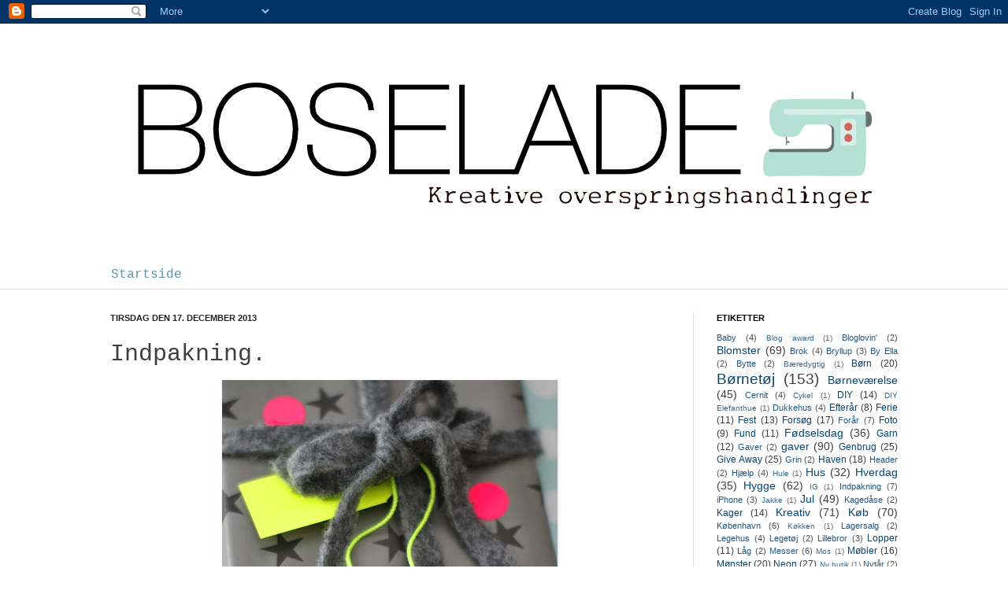

--- FILE ---
content_type: text/html; charset=UTF-8
request_url: http://boselade.blogspot.com/2013/12/indpakning.html
body_size: 81902
content:
<!DOCTYPE html>
<html class='v2' dir='ltr' lang='da'>
<head>
<link href='https://www.blogger.com/static/v1/widgets/335934321-css_bundle_v2.css' rel='stylesheet' type='text/css'/>
<meta content='width=1100' name='viewport'/>
<meta content='text/html; charset=UTF-8' http-equiv='Content-Type'/>
<meta content='blogger' name='generator'/>
<link href='http://boselade.blogspot.com/favicon.ico' rel='icon' type='image/x-icon'/>
<link href='http://boselade.blogspot.com/2013/12/indpakning.html' rel='canonical'/>
<link rel="alternate" type="application/atom+xml" title="Boselade - Atom" href="http://boselade.blogspot.com/feeds/posts/default" />
<link rel="alternate" type="application/rss+xml" title="Boselade - RSS" href="http://boselade.blogspot.com/feeds/posts/default?alt=rss" />
<link rel="service.post" type="application/atom+xml" title="Boselade - Atom" href="https://www.blogger.com/feeds/2601770925125877528/posts/default" />

<link rel="alternate" type="application/atom+xml" title="Boselade - Atom" href="http://boselade.blogspot.com/feeds/5766018805764684437/comments/default" />
<!--Can't find substitution for tag [blog.ieCssRetrofitLinks]-->
<link href='https://blogger.googleusercontent.com/img/b/R29vZ2xl/AVvXsEhSv1eIkh0NMWTQGUWoqj_b-ldWmnCtje5IsPyFQxDrGINFdd9dd_MhNRXKaaoXYs5ZdadZ39k3ANjTEmmMjJd24gJArXZVXLPmj4NC0vZBxaxv4J8DNBvNCKYdym_fEpaNyXIs4BQ8pIJI/s640/IMG_2834.jpg' rel='image_src'/>
<meta content='http://boselade.blogspot.com/2013/12/indpakning.html' property='og:url'/>
<meta content='Indpakning.' property='og:title'/>
<meta content='      De sidste julegaver er ved at blive pakket ind.  Nogle er pyntet med de fine juletræer som er set rund omkring i blogland og andre pak...' property='og:description'/>
<meta content='https://blogger.googleusercontent.com/img/b/R29vZ2xl/AVvXsEhSv1eIkh0NMWTQGUWoqj_b-ldWmnCtje5IsPyFQxDrGINFdd9dd_MhNRXKaaoXYs5ZdadZ39k3ANjTEmmMjJd24gJArXZVXLPmj4NC0vZBxaxv4J8DNBvNCKYdym_fEpaNyXIs4BQ8pIJI/w1200-h630-p-k-no-nu/IMG_2834.jpg' property='og:image'/>
<title>Boselade: Indpakning.</title>
<style id='page-skin-1' type='text/css'><!--
/*
-----------------------------------------------
Blogger Template Style
Name:     Simple
Designer: Josh Peterson
URL:      www.noaesthetic.com
----------------------------------------------- */
/* Variable definitions
====================
<Variable name="keycolor" description="Main Color" type="color" default="#66bbdd"/>
<Group description="Page Text" selector="body">
<Variable name="body.font" description="Font" type="font"
default="normal normal 12px Arial, Tahoma, Helvetica, FreeSans, sans-serif"/>
<Variable name="body.text.color" description="Text Color" type="color" default="#222222"/>
</Group>
<Group description="Backgrounds" selector=".body-fauxcolumns-outer">
<Variable name="body.background.color" description="Outer Background" type="color" default="#66bbdd"/>
<Variable name="content.background.color" description="Main Background" type="color" default="#ffffff"/>
<Variable name="header.background.color" description="Header Background" type="color" default="transparent"/>
</Group>
<Group description="Links" selector=".main-outer">
<Variable name="link.color" description="Link Color" type="color" default="#2288bb"/>
<Variable name="link.visited.color" description="Visited Color" type="color" default="#888888"/>
<Variable name="link.hover.color" description="Hover Color" type="color" default="#33aaff"/>
</Group>
<Group description="Blog Title" selector=".header h1">
<Variable name="header.font" description="Font" type="font"
default="normal normal 60px Arial, Tahoma, Helvetica, FreeSans, sans-serif"/>
<Variable name="header.text.color" description="Title Color" type="color" default="#3399bb" />
</Group>
<Group description="Blog Description" selector=".header .description">
<Variable name="description.text.color" description="Description Color" type="color"
default="#777777" />
</Group>
<Group description="Tabs Text" selector=".tabs-inner .widget li a">
<Variable name="tabs.font" description="Font" type="font"
default="normal normal 14px Arial, Tahoma, Helvetica, FreeSans, sans-serif"/>
<Variable name="tabs.text.color" description="Text Color" type="color" default="#999999"/>
<Variable name="tabs.selected.text.color" description="Selected Color" type="color" default="#000000"/>
</Group>
<Group description="Tabs Background" selector=".tabs-outer .PageList">
<Variable name="tabs.background.color" description="Background Color" type="color" default="#f5f5f5"/>
<Variable name="tabs.selected.background.color" description="Selected Color" type="color" default="#eeeeee"/>
</Group>
<Group description="Post Title" selector="h3.post-title, .comments h4">
<Variable name="post.title.font" description="Font" type="font"
default="normal normal 22px Arial, Tahoma, Helvetica, FreeSans, sans-serif"/>
</Group>
<Group description="Date Header" selector=".date-header">
<Variable name="date.header.color" description="Text Color" type="color"
default="#3e3e3e"/>
<Variable name="date.header.background.color" description="Background Color" type="color"
default="transparent"/>
</Group>
<Group description="Post Footer" selector=".post-footer">
<Variable name="post.footer.text.color" description="Text Color" type="color" default="#666666"/>
<Variable name="post.footer.background.color" description="Background Color" type="color"
default="#f9f9f9"/>
<Variable name="post.footer.border.color" description="Shadow Color" type="color" default="#eeeeee"/>
</Group>
<Group description="Gadgets" selector="h2">
<Variable name="widget.title.font" description="Title Font" type="font"
default="normal bold 11px Arial, Tahoma, Helvetica, FreeSans, sans-serif"/>
<Variable name="widget.title.text.color" description="Title Color" type="color" default="#000000"/>
<Variable name="widget.alternate.text.color" description="Alternate Color" type="color" default="#999999"/>
</Group>
<Group description="Images" selector=".main-inner">
<Variable name="image.background.color" description="Background Color" type="color" default="#ffffff"/>
<Variable name="image.border.color" description="Border Color" type="color" default="#eeeeee"/>
<Variable name="image.text.color" description="Caption Text Color" type="color" default="#3e3e3e"/>
</Group>
<Group description="Accents" selector=".content-inner">
<Variable name="body.rule.color" description="Separator Line Color" type="color" default="#eeeeee"/>
<Variable name="tabs.border.color" description="Tabs Border Color" type="color" default="#dedede"/>
</Group>
<Variable name="body.background" description="Body Background" type="background"
color="#ffffff" default="$(color) none repeat scroll top left"/>
<Variable name="body.background.override" description="Body Background Override" type="string" default=""/>
<Variable name="body.background.gradient.cap" description="Body Gradient Cap" type="url"
default="url(http://www.blogblog.com/1kt/simple/gradients_light.png)"/>
<Variable name="body.background.gradient.tile" description="Body Gradient Tile" type="url"
default="url(http://www.blogblog.com/1kt/simple/body_gradient_tile_light.png)"/>
<Variable name="content.background.color.selector" description="Content Background Color Selector" type="string" default=".content-inner"/>
<Variable name="content.padding" description="Content Padding" type="length" default="10px"/>
<Variable name="content.padding.horizontal" description="Content Horizontal Padding" type="length" default="0"/>
<Variable name="content.shadow.spread" description="Content Shadow Spread" type="length" default="40px"/>
<Variable name="content.shadow.spread.webkit" description="Content Shadow Spread (WebKit)" type="length" default="5px"/>
<Variable name="content.shadow.spread.ie" description="Content Shadow Spread (IE)" type="length" default="10px"/>
<Variable name="main.border.width" description="Main Border Width" type="length" default="0"/>
<Variable name="header.background.gradient" description="Header Gradient" type="url" default="none"/>
<Variable name="header.shadow.offset.left" description="Header Shadow Offset Left" type="length" default="-1px"/>
<Variable name="header.shadow.offset.top" description="Header Shadow Offset Top" type="length" default="-1px"/>
<Variable name="header.shadow.spread" description="Header Shadow Spread" type="length" default="1px"/>
<Variable name="header.padding" description="Header Padding" type="length" default="30px"/>
<Variable name="header.border.size" description="Header Border Size" type="length" default="1px"/>
<Variable name="header.bottom.border.size" description="Header Bottom Border Size" type="length" default="0"/>
<Variable name="header.border.horizontalsize" description="Header Horizontal Border Size" type="length" default="0"/>
<Variable name="description.text.size" description="Description Text Size" type="string" default="140%"/>
<Variable name="tabs.margin.top" description="Tabs Margin Top" type="length" default="0" />
<Variable name="tabs.margin.side" description="Tabs Side Margin" type="length" default="30px" />
<Variable name="tabs.background.gradient" description="Tabs Background Gradient" type="url"
default="url(http://www.blogblog.com/1kt/simple/gradients_light.png)"/>
<Variable name="tabs.border.width" description="Tabs Border Width" type="length" default="1px"/>
<Variable name="tabs.bevel.border.width" description="Tabs Bevel Border Width" type="length" default="1px"/>
<Variable name="date.header.padding" description="Date Header Padding" type="string" default="inherit"/>
<Variable name="date.header.letterspacing" description="Date Header Letter Spacing" type="string" default="inherit"/>
<Variable name="date.header.margin" description="Date Header Margin" type="string" default="inherit"/>
<Variable name="post.margin.bottom" description="Post Bottom Margin" type="length" default="25px"/>
<Variable name="image.border.small.size" description="Image Border Small Size" type="length" default="2px"/>
<Variable name="image.border.large.size" description="Image Border Large Size" type="length" default="5px"/>
<Variable name="page.width.selector" description="Page Width Selector" type="string" default=".region-inner"/>
<Variable name="page.width" description="Page Width" type="string" default="auto"/>
<Variable name="main.section.margin" description="Main Section Margin" type="length" default="15px"/>
<Variable name="main.padding" description="Main Padding" type="length" default="15px"/>
<Variable name="main.padding.top" description="Main Padding Top" type="length" default="30px"/>
<Variable name="main.padding.bottom" description="Main Padding Bottom" type="length" default="30px"/>
<Variable name="paging.background"
color="#ffffff"
description="Background of blog paging area" type="background"
default="transparent none no-repeat scroll top center"/>
<Variable name="footer.bevel" description="Bevel border length of footer" type="length" default="0"/>
<Variable name="mobile.background.overlay" description="Mobile Background Overlay" type="string"
default="transparent none repeat scroll top left"/>
<Variable name="mobile.background.size" description="Mobile Background Size" type="string" default="auto"/>
<Variable name="mobile.button.color" description="Mobile Button Color" type="color" default="#ffffff" />
<Variable name="startSide" description="Side where text starts in blog language" type="automatic" default="left"/>
<Variable name="endSide" description="Side where text ends in blog language" type="automatic" default="right"/>
*/
/* Content
----------------------------------------------- */
body {
font: normal normal 12px Arial, Tahoma, Helvetica, FreeSans, sans-serif;
color: #3e3e3e;
background: #ffffff none no-repeat scroll center center;
padding: 0 0 0 0;
background-attachment: scroll;
}
html body .content-outer {
min-width: 0;
max-width: 100%;
width: 100%;
}
a:link {
text-decoration:none;
color: #084572;
}
a:visited {
text-decoration:none;
color: #6fa8dc;
}
a:hover {
text-decoration:underline;
color: #8561c3;
}
.body-fauxcolumn-outer .fauxcolumn-inner {
background: transparent none repeat scroll top left;
_background-image: none;
}
.body-fauxcolumn-outer .cap-top {
position: absolute;
z-index: 1;
height: 400px;
width: 100%;
background: #ffffff none no-repeat scroll center center;
background-attachment: scroll;
}
.body-fauxcolumn-outer .cap-top .cap-left {
width: 100%;
background: transparent none repeat-x scroll top left;
_background-image: none;
}
.content-outer {
-moz-box-shadow: 0 0 0 rgba(0, 0, 0, .15);
-webkit-box-shadow: 0 0 0 rgba(0, 0, 0, .15);
-goog-ms-box-shadow: 0 0 0 #333333;
box-shadow: 0 0 0 rgba(0, 0, 0, .15);
margin-bottom: 1px;
}
.content-inner {
padding: 0 0;
}
.main-outer, .footer-outer {
background-color: #ffffff;
}
/* Header
----------------------------------------------- */
.header-outer {
background: transparent none repeat-x scroll 0 -400px;
_background-image: none;
}
.Header h1 {
font: normal normal 70px 'Courier New', Courier, FreeMono, monospace;
color: #5f26ad;
text-shadow: 0 0 0 rgba(0, 0, 0, .2);
}
.Header h1 a {
color: #5f26ad;
}
.Header .description {
font-size: 200%;
color: #505050;
}
.header-inner .Header .titlewrapper {
padding: 22px 30px;
}
.header-inner .Header .descriptionwrapper {
padding: 0 30px;
}
/* Tabs
----------------------------------------------- */
.tabs-inner .section:first-child {
border-top: 0 solid #dddddd;
}
.tabs-inner .section:first-child ul {
margin-top: -0;
border-top: 0 solid #dddddd;
border-left: 0 solid #dddddd;
border-right: 0 solid #dddddd;
}
.tabs-inner .widget ul {
background: transparent none repeat-x scroll 0 -800px;
_background-image: none;
border-bottom: 0 solid #dddddd;
margin-top: 0;
margin-left: -0;
margin-right: -0;
}
.tabs-inner .widget li a {
display: inline-block;
padding: .6em 1em;
font: normal normal 16px 'Courier New', Courier, FreeMono, monospace;
color: #5f91b0;
border-left: 0 solid #ffffff;
border-right: 0 solid #dddddd;
}
.tabs-inner .widget li:first-child a {
border-left: none;
}
.tabs-inner .widget li.selected a, .tabs-inner .widget li a:hover {
color: #505050;
background-color: transparent;
text-decoration: none;
}
/* Columns
----------------------------------------------- */
.main-outer {
border-top: 1px solid #dedede;
}
.fauxcolumn-left-outer .fauxcolumn-inner {
border-right: 1px solid #dedede;
}
.fauxcolumn-right-outer .fauxcolumn-inner {
border-left: 1px solid #dedede;
}
/* Headings
----------------------------------------------- */
h2 {
margin: 0 0 1em 0;
font: normal bold 11px Arial, Tahoma, Helvetica, FreeSans, sans-serif;
color: #000000;
text-transform: uppercase;
}
/* Widgets
----------------------------------------------- */
.widget .zippy {
color: #9b9b9b;
text-shadow: 2px 2px 1px rgba(0, 0, 0, .1);
}
.widget .popular-posts ul {
list-style: none;
}
/* Posts
----------------------------------------------- */
.date-header span {
background-color: transparent;
color: #222222;
padding: inherit;
letter-spacing: inherit;
margin: inherit;
}
.main-inner {
padding-top: 30px;
padding-bottom: 30px;
}
.main-inner .column-center-inner {
padding: 0 15px;
}
.main-inner .column-center-inner .section {
margin: 0 15px;
}
.post {
margin: 0 0 25px 0;
}
h3.post-title, .comments h4 {
font: normal normal 30px 'Courier New', Courier, FreeMono, monospace;
margin: .75em 0 0;
}
.post-body {
font-size: 110%;
line-height: 1.4;
position: relative;
}
.post-body img, .post-body .tr-caption-container, .Profile img, .Image img,
.BlogList .item-thumbnail img {
padding: 0;
background: transparent;
border: 0px solid transparent;
-moz-box-shadow: 1px 1px 5px rgba(0, 0, 0, .1);
-webkit-box-shadow: 1px 1px 5px rgba(0, 0, 0, .1);
box-shadow: 1px 1px 5px rgba(0, 0, 0, .1);
}
.post-body img, .post-body .tr-caption-container {
}
.post-body .tr-caption-container {
color: #222222;
}
.post-body .tr-caption-container img {
padding: 0;
background: transparent;
border: none;
-moz-box-shadow: 0 0 0 rgba(0, 0, 0, .1);
-webkit-box-shadow: 0 0 0 rgba(0, 0, 0, .1);
box-shadow: 0 0 0 rgba(0, 0, 0, .1);
}
.post-header {
margin: 0 0 1.5em;
line-height: 1.6;
font-size: 90%;
}
.post-footer {
margin: 20px -2px 0;
padding: 5px 10px;
color: #6c6c6c;
background-color: #fafafa;
border-bottom: 1px solid #efefef;
line-height: 1.6;
font-size: 90%;
}
#comments .comment-author {
padding-top: 1.5em;
border-top: 1px solid #dedede;
background-position: 0 1.5em;
}
#comments .comment-author:first-child {
padding-top: 0;
border-top: none;
}
.avatar-image-container {
margin: .2em 0 0;
}
#comments .avatar-image-container img {
border: 1px solid transparent;
}
/* Comments
----------------------------------------------- */
.comments .comments-content .icon.blog-author {
background-repeat: no-repeat;
background-image: url([data-uri]);
}
.comments .comments-content .loadmore a {
border-top: 1px solid #9b9b9b;
border-bottom: 1px solid #9b9b9b;
}
.comments .comment-thread.inline-thread {
background-color: #fafafa;
}
.comments .continue {
border-top: 2px solid #9b9b9b;
}
/* Accents
---------------------------------------------- */
.section-columns td.columns-cell {
border-left: 1px solid #dedede;
}
.blog-pager {
background: transparent none no-repeat scroll top center;
}
.blog-pager-older-link, .home-link,
.blog-pager-newer-link {
background-color: #ffffff;
padding: 5px;
}
.footer-outer {
border-top: 0 dashed #bbbbbb;
}
/* Mobile
----------------------------------------------- */
body.mobile  {
background-size: auto;
}
.mobile .body-fauxcolumn-outer {
background: transparent none repeat scroll top left;
}
.mobile .body-fauxcolumn-outer .cap-top {
background-size: 100% auto;
}
.mobile .content-outer {
-webkit-box-shadow: 0 0 3px rgba(0, 0, 0, .15);
box-shadow: 0 0 3px rgba(0, 0, 0, .15);
padding: 0 0;
}
body.mobile .AdSense {
margin: 0 -0;
}
.mobile .tabs-inner .widget ul {
margin-left: 0;
margin-right: 0;
}
.mobile .post {
margin: 0;
}
.mobile .main-inner .column-center-inner .section {
margin: 0;
}
.mobile .date-header span {
padding: 0.1em 10px;
margin: 0 -10px;
}
.mobile h3.post-title {
margin: 0;
}
.mobile .blog-pager {
background: transparent none no-repeat scroll top center;
}
.mobile .footer-outer {
border-top: none;
}
.mobile .main-inner, .mobile .footer-inner {
background-color: #ffffff;
}
.mobile-index-contents {
color: #3e3e3e;
}
.mobile-link-button {
background-color: #084572;
}
.mobile-link-button a:link, .mobile-link-button a:visited {
color: #ffffff;
}
.mobile .tabs-inner .section:first-child {
border-top: none;
}
.mobile .tabs-inner .PageList .widget-content {
background-color: transparent;
color: #505050;
border-top: 0 solid #dddddd;
border-bottom: 0 solid #dddddd;
}
.mobile .tabs-inner .PageList .widget-content .pagelist-arrow {
border-left: 1px solid #dddddd;
}

--></style>
<style id='template-skin-1' type='text/css'><!--
body {
min-width: 1060px;
}
.content-outer, .content-fauxcolumn-outer, .region-inner {
min-width: 1060px;
max-width: 1060px;
_width: 1060px;
}
.main-inner .columns {
padding-left: 0px;
padding-right: 290px;
}
.main-inner .fauxcolumn-center-outer {
left: 0px;
right: 290px;
/* IE6 does not respect left and right together */
_width: expression(this.parentNode.offsetWidth -
parseInt("0px") -
parseInt("290px") + 'px');
}
.main-inner .fauxcolumn-left-outer {
width: 0px;
}
.main-inner .fauxcolumn-right-outer {
width: 290px;
}
.main-inner .column-left-outer {
width: 0px;
right: 100%;
margin-left: -0px;
}
.main-inner .column-right-outer {
width: 290px;
margin-right: -290px;
}
#layout {
min-width: 0;
}
#layout .content-outer {
min-width: 0;
width: 800px;
}
#layout .region-inner {
min-width: 0;
width: auto;
}
body#layout div.add_widget {
padding: 8px;
}
body#layout div.add_widget a {
margin-left: 32px;
}
--></style>
<link href='https://www.blogger.com/dyn-css/authorization.css?targetBlogID=2601770925125877528&amp;zx=66873bb0-731a-4928-aca0-2fdae924a12b' media='none' onload='if(media!=&#39;all&#39;)media=&#39;all&#39;' rel='stylesheet'/><noscript><link href='https://www.blogger.com/dyn-css/authorization.css?targetBlogID=2601770925125877528&amp;zx=66873bb0-731a-4928-aca0-2fdae924a12b' rel='stylesheet'/></noscript>
<meta name='google-adsense-platform-account' content='ca-host-pub-1556223355139109'/>
<meta name='google-adsense-platform-domain' content='blogspot.com'/>

</head>
<body class='loading'>
<div class='navbar section' id='navbar' name='Navigationslinje'><div class='widget Navbar' data-version='1' id='Navbar1'><script type="text/javascript">
    function setAttributeOnload(object, attribute, val) {
      if(window.addEventListener) {
        window.addEventListener('load',
          function(){ object[attribute] = val; }, false);
      } else {
        window.attachEvent('onload', function(){ object[attribute] = val; });
      }
    }
  </script>
<div id="navbar-iframe-container"></div>
<script type="text/javascript" src="https://apis.google.com/js/platform.js"></script>
<script type="text/javascript">
      gapi.load("gapi.iframes:gapi.iframes.style.bubble", function() {
        if (gapi.iframes && gapi.iframes.getContext) {
          gapi.iframes.getContext().openChild({
              url: 'https://www.blogger.com/navbar/2601770925125877528?po\x3d5766018805764684437\x26origin\x3dhttp://boselade.blogspot.com',
              where: document.getElementById("navbar-iframe-container"),
              id: "navbar-iframe"
          });
        }
      });
    </script><script type="text/javascript">
(function() {
var script = document.createElement('script');
script.type = 'text/javascript';
script.src = '//pagead2.googlesyndication.com/pagead/js/google_top_exp.js';
var head = document.getElementsByTagName('head')[0];
if (head) {
head.appendChild(script);
}})();
</script>
</div></div>
<div class='body-fauxcolumns'>
<div class='fauxcolumn-outer body-fauxcolumn-outer'>
<div class='cap-top'>
<div class='cap-left'></div>
<div class='cap-right'></div>
</div>
<div class='fauxborder-left'>
<div class='fauxborder-right'></div>
<div class='fauxcolumn-inner'>
</div>
</div>
<div class='cap-bottom'>
<div class='cap-left'></div>
<div class='cap-right'></div>
</div>
</div>
</div>
<div class='content'>
<div class='content-fauxcolumns'>
<div class='fauxcolumn-outer content-fauxcolumn-outer'>
<div class='cap-top'>
<div class='cap-left'></div>
<div class='cap-right'></div>
</div>
<div class='fauxborder-left'>
<div class='fauxborder-right'></div>
<div class='fauxcolumn-inner'>
</div>
</div>
<div class='cap-bottom'>
<div class='cap-left'></div>
<div class='cap-right'></div>
</div>
</div>
</div>
<div class='content-outer'>
<div class='content-cap-top cap-top'>
<div class='cap-left'></div>
<div class='cap-right'></div>
</div>
<div class='fauxborder-left content-fauxborder-left'>
<div class='fauxborder-right content-fauxborder-right'></div>
<div class='content-inner'>
<header>
<div class='header-outer'>
<div class='header-cap-top cap-top'>
<div class='cap-left'></div>
<div class='cap-right'></div>
</div>
<div class='fauxborder-left header-fauxborder-left'>
<div class='fauxborder-right header-fauxborder-right'></div>
<div class='region-inner header-inner'>
<div class='header section' id='header' name='Overskrift'><div class='widget Header' data-version='1' id='Header1'>
<div id='header-inner'>
<a href='http://boselade.blogspot.com/' style='display: block'>
<img alt='Boselade' height='300px; ' id='Header1_headerimg' src='https://blogger.googleusercontent.com/img/b/R29vZ2xl/AVvXsEjoCCB1v5trSmv0Oyz5SYruIGbqJ0lfAKIGsAL3UeNjuKSDQ6c9QrdwJqK98ypKE_Tql1O1mDUwHUHXjZBAXOv3dLpdS1Ul8BHw1Ql4PAopIxUU_GFQfZWxGOzbTVB5aOD8BQh3w3TK-Rki/s1600/blog+cover.jpg' style='display: block' width='1060px; '/>
</a>
</div>
</div></div>
</div>
</div>
<div class='header-cap-bottom cap-bottom'>
<div class='cap-left'></div>
<div class='cap-right'></div>
</div>
</div>
</header>
<div class='tabs-outer'>
<div class='tabs-cap-top cap-top'>
<div class='cap-left'></div>
<div class='cap-right'></div>
</div>
<div class='fauxborder-left tabs-fauxborder-left'>
<div class='fauxborder-right tabs-fauxborder-right'></div>
<div class='region-inner tabs-inner'>
<div class='tabs section' id='crosscol' name='Felt over alle kolonner'><div class='widget LinkList' data-version='1' id='LinkList1'>
<h2>Startside</h2>
<div class='widget-content'>
<ul>
<li><a href='http://boselade.blogspot.com'>Startside</a></li>
</ul>
<div class='clear'></div>
</div>
</div></div>
<div class='tabs no-items section' id='crosscol-overflow' name='Cross-Column 2'></div>
</div>
</div>
<div class='tabs-cap-bottom cap-bottom'>
<div class='cap-left'></div>
<div class='cap-right'></div>
</div>
</div>
<div class='main-outer'>
<div class='main-cap-top cap-top'>
<div class='cap-left'></div>
<div class='cap-right'></div>
</div>
<div class='fauxborder-left main-fauxborder-left'>
<div class='fauxborder-right main-fauxborder-right'></div>
<div class='region-inner main-inner'>
<div class='columns fauxcolumns'>
<div class='fauxcolumn-outer fauxcolumn-center-outer'>
<div class='cap-top'>
<div class='cap-left'></div>
<div class='cap-right'></div>
</div>
<div class='fauxborder-left'>
<div class='fauxborder-right'></div>
<div class='fauxcolumn-inner'>
</div>
</div>
<div class='cap-bottom'>
<div class='cap-left'></div>
<div class='cap-right'></div>
</div>
</div>
<div class='fauxcolumn-outer fauxcolumn-left-outer'>
<div class='cap-top'>
<div class='cap-left'></div>
<div class='cap-right'></div>
</div>
<div class='fauxborder-left'>
<div class='fauxborder-right'></div>
<div class='fauxcolumn-inner'>
</div>
</div>
<div class='cap-bottom'>
<div class='cap-left'></div>
<div class='cap-right'></div>
</div>
</div>
<div class='fauxcolumn-outer fauxcolumn-right-outer'>
<div class='cap-top'>
<div class='cap-left'></div>
<div class='cap-right'></div>
</div>
<div class='fauxborder-left'>
<div class='fauxborder-right'></div>
<div class='fauxcolumn-inner'>
</div>
</div>
<div class='cap-bottom'>
<div class='cap-left'></div>
<div class='cap-right'></div>
</div>
</div>
<!-- corrects IE6 width calculation -->
<div class='columns-inner'>
<div class='column-center-outer'>
<div class='column-center-inner'>
<div class='main section' id='main' name='Hovedsektion'><div class='widget Blog' data-version='1' id='Blog1'>
<div class='blog-posts hfeed'>

          <div class="date-outer">
        
<h2 class='date-header'><span>tirsdag den 17. december 2013</span></h2>

          <div class="date-posts">
        
<div class='post-outer'>
<div class='post hentry uncustomized-post-template' itemprop='blogPost' itemscope='itemscope' itemtype='http://schema.org/BlogPosting'>
<meta content='https://blogger.googleusercontent.com/img/b/R29vZ2xl/AVvXsEhSv1eIkh0NMWTQGUWoqj_b-ldWmnCtje5IsPyFQxDrGINFdd9dd_MhNRXKaaoXYs5ZdadZ39k3ANjTEmmMjJd24gJArXZVXLPmj4NC0vZBxaxv4J8DNBvNCKYdym_fEpaNyXIs4BQ8pIJI/s640/IMG_2834.jpg' itemprop='image_url'/>
<meta content='2601770925125877528' itemprop='blogId'/>
<meta content='5766018805764684437' itemprop='postId'/>
<a name='5766018805764684437'></a>
<h3 class='post-title entry-title' itemprop='name'>
Indpakning.
</h3>
<div class='post-header'>
<div class='post-header-line-1'></div>
</div>
<div class='post-body entry-content' id='post-body-5766018805764684437' itemprop='description articleBody'>
<div class="separator" style="clear: both; text-align: center;">
<a href="https://blogger.googleusercontent.com/img/b/R29vZ2xl/AVvXsEhSv1eIkh0NMWTQGUWoqj_b-ldWmnCtje5IsPyFQxDrGINFdd9dd_MhNRXKaaoXYs5ZdadZ39k3ANjTEmmMjJd24gJArXZVXLPmj4NC0vZBxaxv4J8DNBvNCKYdym_fEpaNyXIs4BQ8pIJI/s1600/IMG_2834.jpg" imageanchor="1" style="margin-left: 1em; margin-right: 1em;"><img border="0" height="640" src="https://blogger.googleusercontent.com/img/b/R29vZ2xl/AVvXsEhSv1eIkh0NMWTQGUWoqj_b-ldWmnCtje5IsPyFQxDrGINFdd9dd_MhNRXKaaoXYs5ZdadZ39k3ANjTEmmMjJd24gJArXZVXLPmj4NC0vZBxaxv4J8DNBvNCKYdym_fEpaNyXIs4BQ8pIJI/s640/IMG_2834.jpg" width="426" /></a></div>
<br />
<div class="separator" style="clear: both; text-align: center;">
<a href="https://blogger.googleusercontent.com/img/b/R29vZ2xl/AVvXsEibMbCv1JSyta5kfVCbbt_xSt-7FlX-LguCGpq_x1VfRouIALsN2BSBn6F735vKox9p9uXawZwh-DpSLoxVCXHd_jx-b0tRBKA0YTPmVpRRo7en-CH-rKYhmtzEOtfXYks67v40Y__o2LkZ/s1600/IMG_2836.jpg" imageanchor="1" style="margin-left: 1em; margin-right: 1em;"><img border="0" height="640" src="https://blogger.googleusercontent.com/img/b/R29vZ2xl/AVvXsEibMbCv1JSyta5kfVCbbt_xSt-7FlX-LguCGpq_x1VfRouIALsN2BSBn6F735vKox9p9uXawZwh-DpSLoxVCXHd_jx-b0tRBKA0YTPmVpRRo7en-CH-rKYhmtzEOtfXYks67v40Y__o2LkZ/s640/IMG_2836.jpg" width="426" /></a></div>
<br />
<span style="font-family: Courier New, Courier, monospace;">De sidste julegaver er ved at blive pakket ind.</span><br />
<span style="font-family: Courier New, Courier, monospace;">Nogle er pyntet med de fine juletræer som er set rund omkring i blogland og andre pakker er pyntet med sløjfer. De fleste gaver har lige fået et strejf af neon - er nok kommet til at købe lidt for mange neon klistermærker ;-)</span><br />
<span style="font-family: Courier New, Courier, monospace;"><br /></span>
<div style='clear: both;'></div>
</div>
<div class='post-footer'>
<div class='post-footer-line post-footer-line-1'>
<span class='post-author vcard'>
Indsendt af
<span class='fn' itemprop='author' itemscope='itemscope' itemtype='http://schema.org/Person'>
<meta content='https://www.blogger.com/profile/10797981365674985004' itemprop='url'/>
<a class='g-profile' href='https://www.blogger.com/profile/10797981365674985004' rel='author' title='author profile'>
<span itemprop='name'>Boselade</span>
</a>
</span>
</span>
<span class='post-timestamp'>
kl.
<meta content='http://boselade.blogspot.com/2013/12/indpakning.html' itemprop='url'/>
<a class='timestamp-link' href='http://boselade.blogspot.com/2013/12/indpakning.html' rel='bookmark' title='permanent link'><abbr class='published' itemprop='datePublished' title='2013-12-17T21:20:00+01:00'>21.20</abbr></a>
</span>
<span class='post-comment-link'>
</span>
<span class='post-icons'>
<span class='item-control blog-admin pid-795434056'>
<a href='https://www.blogger.com/post-edit.g?blogID=2601770925125877528&postID=5766018805764684437&from=pencil' title='Rediger opslag'>
<img alt='' class='icon-action' height='18' src='https://resources.blogblog.com/img/icon18_edit_allbkg.gif' width='18'/>
</a>
</span>
</span>
<div class='post-share-buttons goog-inline-block'>
<a class='goog-inline-block share-button sb-email' href='https://www.blogger.com/share-post.g?blogID=2601770925125877528&postID=5766018805764684437&target=email' target='_blank' title='Send med mail'><span class='share-button-link-text'>Send med mail</span></a><a class='goog-inline-block share-button sb-blog' href='https://www.blogger.com/share-post.g?blogID=2601770925125877528&postID=5766018805764684437&target=blog' onclick='window.open(this.href, "_blank", "height=270,width=475"); return false;' target='_blank' title='Blog om dette!'><span class='share-button-link-text'>Blog om dette!</span></a><a class='goog-inline-block share-button sb-twitter' href='https://www.blogger.com/share-post.g?blogID=2601770925125877528&postID=5766018805764684437&target=twitter' target='_blank' title='Del på X'><span class='share-button-link-text'>Del på X</span></a><a class='goog-inline-block share-button sb-facebook' href='https://www.blogger.com/share-post.g?blogID=2601770925125877528&postID=5766018805764684437&target=facebook' onclick='window.open(this.href, "_blank", "height=430,width=640"); return false;' target='_blank' title='Del via Facebook'><span class='share-button-link-text'>Del via Facebook</span></a><a class='goog-inline-block share-button sb-pinterest' href='https://www.blogger.com/share-post.g?blogID=2601770925125877528&postID=5766018805764684437&target=pinterest' target='_blank' title='Del på Pinterest'><span class='share-button-link-text'>Del på Pinterest</span></a>
</div>
</div>
<div class='post-footer-line post-footer-line-2'>
<span class='post-labels'>
Etiketter:
<a href='http://boselade.blogspot.com/search/label/gaver' rel='tag'>gaver</a>,
<a href='http://boselade.blogspot.com/search/label/Indpakning' rel='tag'>Indpakning</a>,
<a href='http://boselade.blogspot.com/search/label/Jul' rel='tag'>Jul</a>
</span>
</div>
<div class='post-footer-line post-footer-line-3'>
<span class='post-location'>
</span>
</div>
</div>
</div>
<div class='comments' id='comments'>
<a name='comments'></a>
<h4>5 kommentarer:</h4>
<div class='comments-content'>
<script async='async' src='' type='text/javascript'></script>
<script type='text/javascript'>
    (function() {
      var items = null;
      var msgs = null;
      var config = {};

// <![CDATA[
      var cursor = null;
      if (items && items.length > 0) {
        cursor = parseInt(items[items.length - 1].timestamp) + 1;
      }

      var bodyFromEntry = function(entry) {
        var text = (entry &&
                    ((entry.content && entry.content.$t) ||
                     (entry.summary && entry.summary.$t))) ||
            '';
        if (entry && entry.gd$extendedProperty) {
          for (var k in entry.gd$extendedProperty) {
            if (entry.gd$extendedProperty[k].name == 'blogger.contentRemoved') {
              return '<span class="deleted-comment">' + text + '</span>';
            }
          }
        }
        return text;
      }

      var parse = function(data) {
        cursor = null;
        var comments = [];
        if (data && data.feed && data.feed.entry) {
          for (var i = 0, entry; entry = data.feed.entry[i]; i++) {
            var comment = {};
            // comment ID, parsed out of the original id format
            var id = /blog-(\d+).post-(\d+)/.exec(entry.id.$t);
            comment.id = id ? id[2] : null;
            comment.body = bodyFromEntry(entry);
            comment.timestamp = Date.parse(entry.published.$t) + '';
            if (entry.author && entry.author.constructor === Array) {
              var auth = entry.author[0];
              if (auth) {
                comment.author = {
                  name: (auth.name ? auth.name.$t : undefined),
                  profileUrl: (auth.uri ? auth.uri.$t : undefined),
                  avatarUrl: (auth.gd$image ? auth.gd$image.src : undefined)
                };
              }
            }
            if (entry.link) {
              if (entry.link[2]) {
                comment.link = comment.permalink = entry.link[2].href;
              }
              if (entry.link[3]) {
                var pid = /.*comments\/default\/(\d+)\?.*/.exec(entry.link[3].href);
                if (pid && pid[1]) {
                  comment.parentId = pid[1];
                }
              }
            }
            comment.deleteclass = 'item-control blog-admin';
            if (entry.gd$extendedProperty) {
              for (var k in entry.gd$extendedProperty) {
                if (entry.gd$extendedProperty[k].name == 'blogger.itemClass') {
                  comment.deleteclass += ' ' + entry.gd$extendedProperty[k].value;
                } else if (entry.gd$extendedProperty[k].name == 'blogger.displayTime') {
                  comment.displayTime = entry.gd$extendedProperty[k].value;
                }
              }
            }
            comments.push(comment);
          }
        }
        return comments;
      };

      var paginator = function(callback) {
        if (hasMore()) {
          var url = config.feed + '?alt=json&v=2&orderby=published&reverse=false&max-results=50';
          if (cursor) {
            url += '&published-min=' + new Date(cursor).toISOString();
          }
          window.bloggercomments = function(data) {
            var parsed = parse(data);
            cursor = parsed.length < 50 ? null
                : parseInt(parsed[parsed.length - 1].timestamp) + 1
            callback(parsed);
            window.bloggercomments = null;
          }
          url += '&callback=bloggercomments';
          var script = document.createElement('script');
          script.type = 'text/javascript';
          script.src = url;
          document.getElementsByTagName('head')[0].appendChild(script);
        }
      };
      var hasMore = function() {
        return !!cursor;
      };
      var getMeta = function(key, comment) {
        if ('iswriter' == key) {
          var matches = !!comment.author
              && comment.author.name == config.authorName
              && comment.author.profileUrl == config.authorUrl;
          return matches ? 'true' : '';
        } else if ('deletelink' == key) {
          return config.baseUri + '/comment/delete/'
               + config.blogId + '/' + comment.id;
        } else if ('deleteclass' == key) {
          return comment.deleteclass;
        }
        return '';
      };

      var replybox = null;
      var replyUrlParts = null;
      var replyParent = undefined;

      var onReply = function(commentId, domId) {
        if (replybox == null) {
          // lazily cache replybox, and adjust to suit this style:
          replybox = document.getElementById('comment-editor');
          if (replybox != null) {
            replybox.height = '250px';
            replybox.style.display = 'block';
            replyUrlParts = replybox.src.split('#');
          }
        }
        if (replybox && (commentId !== replyParent)) {
          replybox.src = '';
          document.getElementById(domId).insertBefore(replybox, null);
          replybox.src = replyUrlParts[0]
              + (commentId ? '&parentID=' + commentId : '')
              + '#' + replyUrlParts[1];
          replyParent = commentId;
        }
      };

      var hash = (window.location.hash || '#').substring(1);
      var startThread, targetComment;
      if (/^comment-form_/.test(hash)) {
        startThread = hash.substring('comment-form_'.length);
      } else if (/^c[0-9]+$/.test(hash)) {
        targetComment = hash.substring(1);
      }

      // Configure commenting API:
      var configJso = {
        'maxDepth': config.maxThreadDepth
      };
      var provider = {
        'id': config.postId,
        'data': items,
        'loadNext': paginator,
        'hasMore': hasMore,
        'getMeta': getMeta,
        'onReply': onReply,
        'rendered': true,
        'initComment': targetComment,
        'initReplyThread': startThread,
        'config': configJso,
        'messages': msgs
      };

      var render = function() {
        if (window.goog && window.goog.comments) {
          var holder = document.getElementById('comment-holder');
          window.goog.comments.render(holder, provider);
        }
      };

      // render now, or queue to render when library loads:
      if (window.goog && window.goog.comments) {
        render();
      } else {
        window.goog = window.goog || {};
        window.goog.comments = window.goog.comments || {};
        window.goog.comments.loadQueue = window.goog.comments.loadQueue || [];
        window.goog.comments.loadQueue.push(render);
      }
    })();
// ]]>
  </script>
<div id='comment-holder'>
<div class="comment-thread toplevel-thread"><ol id="top-ra"><li class="comment" id="c3413650642685339693"><div class="avatar-image-container"><img src="//4.bp.blogspot.com/-ene3nZaif8g/WInk3OIQl0I/AAAAAAAANAA/-Stii_cIy7gZXDnrcj5EpwjYTKOSUw1VwCK4B/s35/*" alt=""/></div><div class="comment-block"><div class="comment-header"><cite class="user"><a href="https://www.blogger.com/profile/08896849292945159796" rel="nofollow">Lisbet / *LLL og Co.*</a></cite><span class="icon user "></span><span class="datetime secondary-text"><a rel="nofollow" href="http://boselade.blogspot.com/2013/12/indpakning.html?showComment=1387321078907#c3413650642685339693">17. december 2013 kl. 23.57</a></span></div><p class="comment-content">Sikke nogle flotte pakker! Dem kan modtagerne da kun blive glade for! :-)<br>*SMIL* fra Lisbet</p><span class="comment-actions secondary-text"><a class="comment-reply" target="_self" data-comment-id="3413650642685339693">Svar</a><span class="item-control blog-admin blog-admin pid-388297151"><a target="_self" href="https://www.blogger.com/comment/delete/2601770925125877528/3413650642685339693">Slet</a></span></span></div><div class="comment-replies"><div id="c3413650642685339693-rt" class="comment-thread inline-thread hidden"><span class="thread-toggle thread-expanded"><span class="thread-arrow"></span><span class="thread-count"><a target="_self">Svar</a></span></span><ol id="c3413650642685339693-ra" class="thread-chrome thread-expanded"><div></div><div id="c3413650642685339693-continue" class="continue"><a class="comment-reply" target="_self" data-comment-id="3413650642685339693">Svar</a></div></ol></div></div><div class="comment-replybox-single" id="c3413650642685339693-ce"></div></li><li class="comment" id="c2119663033124118398"><div class="avatar-image-container"><img src="//www.blogger.com/img/blogger_logo_round_35.png" alt=""/></div><div class="comment-block"><div class="comment-header"><cite class="user"><a href="https://www.blogger.com/profile/17717486516452471807" rel="nofollow">Unknown</a></cite><span class="icon user "></span><span class="datetime secondary-text"><a rel="nofollow" href="http://boselade.blogspot.com/2013/12/indpakning.html?showComment=1387380995092#c2119663033124118398">18. december 2013 kl. 16.36</a></span></div><p class="comment-content">For Søren hvor ser det godt ud.... :-)</p><span class="comment-actions secondary-text"><a class="comment-reply" target="_self" data-comment-id="2119663033124118398">Svar</a><span class="item-control blog-admin blog-admin pid-266271845"><a target="_self" href="https://www.blogger.com/comment/delete/2601770925125877528/2119663033124118398">Slet</a></span></span></div><div class="comment-replies"><div id="c2119663033124118398-rt" class="comment-thread inline-thread hidden"><span class="thread-toggle thread-expanded"><span class="thread-arrow"></span><span class="thread-count"><a target="_self">Svar</a></span></span><ol id="c2119663033124118398-ra" class="thread-chrome thread-expanded"><div></div><div id="c2119663033124118398-continue" class="continue"><a class="comment-reply" target="_self" data-comment-id="2119663033124118398">Svar</a></div></ol></div></div><div class="comment-replybox-single" id="c2119663033124118398-ce"></div></li><li class="comment" id="c3770402509791575286"><div class="avatar-image-container"><img src="//blogger.googleusercontent.com/img/b/R29vZ2xl/AVvXsEiw8cjR4xU6j-xXuCCI_rOMZw0uXMZQxSf28Bpc6LQ7a92aC0BlNhrjDsi9HBZfP7SpvDmwXUoTsd1_kreFL5REQjVOHweRsHN4GTXVfWeoC0PUoOXfBpQqAnVhlbUlZQ/s45-c/IMG_2046.jpg" alt=""/></div><div class="comment-block"><div class="comment-header"><cite class="user"><a href="https://www.blogger.com/profile/10797981365674985004" rel="nofollow">Boselade</a></cite><span class="icon user blog-author"></span><span class="datetime secondary-text"><a rel="nofollow" href="http://boselade.blogspot.com/2013/12/indpakning.html?showComment=1387401610214#c3770402509791575286">18. december 2013 kl. 22.20</a></span></div><p class="comment-content">DU kan fx se dem her : http://www.my-lifeboxblog.com/2012/12/diy-origami-christmas-tree.html?m=1</p><span class="comment-actions secondary-text"><a class="comment-reply" target="_self" data-comment-id="3770402509791575286">Svar</a><span class="item-control blog-admin blog-admin pid-795434056"><a target="_self" href="https://www.blogger.com/comment/delete/2601770925125877528/3770402509791575286">Slet</a></span></span></div><div class="comment-replies"><div id="c3770402509791575286-rt" class="comment-thread inline-thread hidden"><span class="thread-toggle thread-expanded"><span class="thread-arrow"></span><span class="thread-count"><a target="_self">Svar</a></span></span><ol id="c3770402509791575286-ra" class="thread-chrome thread-expanded"><div></div><div id="c3770402509791575286-continue" class="continue"><a class="comment-reply" target="_self" data-comment-id="3770402509791575286">Svar</a></div></ol></div></div><div class="comment-replybox-single" id="c3770402509791575286-ce"></div></li><li class="comment" id="c3499214939518013016"><div class="avatar-image-container"><img src="//2.bp.blogspot.com/-3fTuStntAzM/UrwmO74k46I/AAAAAAAAFRU/wGqMuCso_28/s35/Profilbillede.jpg" alt=""/></div><div class="comment-block"><div class="comment-header"><cite class="user"><a href="https://www.blogger.com/profile/00252539490353174284" rel="nofollow">Sine Smed</a></cite><span class="icon user "></span><span class="datetime secondary-text"><a rel="nofollow" href="http://boselade.blogspot.com/2013/12/indpakning.html?showComment=1387485556580#c3499214939518013016">19. december 2013 kl. 21.39</a></span></div><p class="comment-content">Ej en dejlig indpakning. Tak for inspirationen.</p><span class="comment-actions secondary-text"><a class="comment-reply" target="_self" data-comment-id="3499214939518013016">Svar</a><span class="item-control blog-admin blog-admin pid-911974393"><a target="_self" href="https://www.blogger.com/comment/delete/2601770925125877528/3499214939518013016">Slet</a></span></span></div><div class="comment-replies"><div id="c3499214939518013016-rt" class="comment-thread inline-thread hidden"><span class="thread-toggle thread-expanded"><span class="thread-arrow"></span><span class="thread-count"><a target="_self">Svar</a></span></span><ol id="c3499214939518013016-ra" class="thread-chrome thread-expanded"><div></div><div id="c3499214939518013016-continue" class="continue"><a class="comment-reply" target="_self" data-comment-id="3499214939518013016">Svar</a></div></ol></div></div><div class="comment-replybox-single" id="c3499214939518013016-ce"></div></li><li class="comment" id="c3482399078331068507"><div class="avatar-image-container"><img src="//blogger.googleusercontent.com/img/b/R29vZ2xl/AVvXsEgryYwUWNkEumLFJ7ufqD24wKxG4bGSAJ96FsvzhglYIAMDBY7aFqhKKfvUms5ZaZbtnsISlGxigKypV_3bet40i1E2bFMt5nH1y455ZiHJ3xTXVhCqPlq-jtHhtDSVBg/s45-c/*" alt=""/></div><div class="comment-block"><div class="comment-header"><cite class="user"><a href="https://www.blogger.com/profile/17593947121930955989" rel="nofollow">FrkTURKIS</a></cite><span class="icon user "></span><span class="datetime secondary-text"><a rel="nofollow" href="http://boselade.blogspot.com/2013/12/indpakning.html?showComment=1387534257929#c3482399078331068507">20. december 2013 kl. 11.10</a></span></div><p class="comment-content">Hej Anja. Tak for din kommentar - og det er sørme også rigtig flot indpakning du laver på dine gaver!<br>God jul til dig og din familie :-)</p><span class="comment-actions secondary-text"><a class="comment-reply" target="_self" data-comment-id="3482399078331068507">Svar</a><span class="item-control blog-admin blog-admin pid-1589817641"><a target="_self" href="https://www.blogger.com/comment/delete/2601770925125877528/3482399078331068507">Slet</a></span></span></div><div class="comment-replies"><div id="c3482399078331068507-rt" class="comment-thread inline-thread hidden"><span class="thread-toggle thread-expanded"><span class="thread-arrow"></span><span class="thread-count"><a target="_self">Svar</a></span></span><ol id="c3482399078331068507-ra" class="thread-chrome thread-expanded"><div></div><div id="c3482399078331068507-continue" class="continue"><a class="comment-reply" target="_self" data-comment-id="3482399078331068507">Svar</a></div></ol></div></div><div class="comment-replybox-single" id="c3482399078331068507-ce"></div></li></ol><div id="top-continue" class="continue"><a class="comment-reply" target="_self">Tilføj kommentar</a></div><div class="comment-replybox-thread" id="top-ce"></div><div class="loadmore hidden" data-post-id="5766018805764684437"><a target="_self">Indlæs flere...</a></div></div>
</div>
</div>
<p class='comment-footer'>
<div class='comment-form'>
<a name='comment-form'></a>
<p>
</p>
<a href='https://www.blogger.com/comment/frame/2601770925125877528?po=5766018805764684437&hl=da&saa=85391&origin=http://boselade.blogspot.com' id='comment-editor-src'></a>
<iframe allowtransparency='true' class='blogger-iframe-colorize blogger-comment-from-post' frameborder='0' height='410px' id='comment-editor' name='comment-editor' src='' width='100%'></iframe>
<script src='https://www.blogger.com/static/v1/jsbin/2830521187-comment_from_post_iframe.js' type='text/javascript'></script>
<script type='text/javascript'>
      BLOG_CMT_createIframe('https://www.blogger.com/rpc_relay.html');
    </script>
</div>
</p>
<div id='backlinks-container'>
<div id='Blog1_backlinks-container'>
</div>
</div>
</div>
</div>

        </div></div>
      
</div>
<div class='blog-pager' id='blog-pager'>
<span id='blog-pager-newer-link'>
<a class='blog-pager-newer-link' href='http://boselade.blogspot.com/2013/12/hjemmelavede-kort.html' id='Blog1_blog-pager-newer-link' title='Nyere opslag'>Nyere opslag</a>
</span>
<span id='blog-pager-older-link'>
<a class='blog-pager-older-link' href='http://boselade.blogspot.com/2013/12/sljfe-indpakning.html' id='Blog1_blog-pager-older-link' title='Ældre opslag'>Ældre opslag</a>
</span>
<a class='home-link' href='http://boselade.blogspot.com/'>Start</a>
</div>
<div class='clear'></div>
<div class='post-feeds'>
<div class='feed-links'>
Abonner på:
<a class='feed-link' href='http://boselade.blogspot.com/feeds/5766018805764684437/comments/default' target='_blank' type='application/atom+xml'>Kommentarer til indlægget (Atom)</a>
</div>
</div>
</div></div>
</div>
</div>
<div class='column-left-outer'>
<div class='column-left-inner'>
<aside>
</aside>
</div>
</div>
<div class='column-right-outer'>
<div class='column-right-inner'>
<aside>
<div class='sidebar section' id='sidebar-right-1'><div class='widget Label' data-version='1' id='Label1'>
<h2>Etiketter</h2>
<div class='widget-content cloud-label-widget-content'>
<span class='label-size label-size-2'>
<a dir='ltr' href='http://boselade.blogspot.com/search/label/Baby'>Baby</a>
<span class='label-count' dir='ltr'>(4)</span>
</span>
<span class='label-size label-size-1'>
<a dir='ltr' href='http://boselade.blogspot.com/search/label/Blog%20award'>Blog award</a>
<span class='label-count' dir='ltr'>(1)</span>
</span>
<span class='label-size label-size-2'>
<a dir='ltr' href='http://boselade.blogspot.com/search/label/Bloglovin%27'>Bloglovin&#39;</a>
<span class='label-count' dir='ltr'>(2)</span>
</span>
<span class='label-size label-size-4'>
<a dir='ltr' href='http://boselade.blogspot.com/search/label/Blomster'>Blomster</a>
<span class='label-count' dir='ltr'>(69)</span>
</span>
<span class='label-size label-size-2'>
<a dir='ltr' href='http://boselade.blogspot.com/search/label/Brok'>Brok</a>
<span class='label-count' dir='ltr'>(4)</span>
</span>
<span class='label-size label-size-2'>
<a dir='ltr' href='http://boselade.blogspot.com/search/label/Bryllup'>Bryllup</a>
<span class='label-count' dir='ltr'>(3)</span>
</span>
<span class='label-size label-size-2'>
<a dir='ltr' href='http://boselade.blogspot.com/search/label/By%20Ella'>By Ella</a>
<span class='label-count' dir='ltr'>(2)</span>
</span>
<span class='label-size label-size-2'>
<a dir='ltr' href='http://boselade.blogspot.com/search/label/Bytte'>Bytte</a>
<span class='label-count' dir='ltr'>(2)</span>
</span>
<span class='label-size label-size-1'>
<a dir='ltr' href='http://boselade.blogspot.com/search/label/B%C3%A6redygtig'>Bæredygtig</a>
<span class='label-count' dir='ltr'>(1)</span>
</span>
<span class='label-size label-size-3'>
<a dir='ltr' href='http://boselade.blogspot.com/search/label/B%C3%B8rn'>Børn</a>
<span class='label-count' dir='ltr'>(20)</span>
</span>
<span class='label-size label-size-5'>
<a dir='ltr' href='http://boselade.blogspot.com/search/label/B%C3%B8rnet%C3%B8j'>Børnetøj</a>
<span class='label-count' dir='ltr'>(153)</span>
</span>
<span class='label-size label-size-4'>
<a dir='ltr' href='http://boselade.blogspot.com/search/label/B%C3%B8rnev%C3%A6relse'>Børneværelse</a>
<span class='label-count' dir='ltr'>(45)</span>
</span>
<span class='label-size label-size-2'>
<a dir='ltr' href='http://boselade.blogspot.com/search/label/Cernit'>Cernit</a>
<span class='label-count' dir='ltr'>(4)</span>
</span>
<span class='label-size label-size-1'>
<a dir='ltr' href='http://boselade.blogspot.com/search/label/Cykel'>Cykel</a>
<span class='label-count' dir='ltr'>(1)</span>
</span>
<span class='label-size label-size-3'>
<a dir='ltr' href='http://boselade.blogspot.com/search/label/DIY'>DIY</a>
<span class='label-count' dir='ltr'>(14)</span>
</span>
<span class='label-size label-size-1'>
<a dir='ltr' href='http://boselade.blogspot.com/search/label/DIY%20Elefanthue'>DIY Elefanthue</a>
<span class='label-count' dir='ltr'>(1)</span>
</span>
<span class='label-size label-size-2'>
<a dir='ltr' href='http://boselade.blogspot.com/search/label/Dukkehus'>Dukkehus</a>
<span class='label-count' dir='ltr'>(4)</span>
</span>
<span class='label-size label-size-3'>
<a dir='ltr' href='http://boselade.blogspot.com/search/label/Efter%C3%A5r'>Efterår</a>
<span class='label-count' dir='ltr'>(8)</span>
</span>
<span class='label-size label-size-3'>
<a dir='ltr' href='http://boselade.blogspot.com/search/label/Ferie'>Ferie</a>
<span class='label-count' dir='ltr'>(11)</span>
</span>
<span class='label-size label-size-3'>
<a dir='ltr' href='http://boselade.blogspot.com/search/label/Fest'>Fest</a>
<span class='label-count' dir='ltr'>(13)</span>
</span>
<span class='label-size label-size-3'>
<a dir='ltr' href='http://boselade.blogspot.com/search/label/Fors%C3%B8g'>Forsøg</a>
<span class='label-count' dir='ltr'>(17)</span>
</span>
<span class='label-size label-size-2'>
<a dir='ltr' href='http://boselade.blogspot.com/search/label/For%C3%A5r'>Forår</a>
<span class='label-count' dir='ltr'>(7)</span>
</span>
<span class='label-size label-size-3'>
<a dir='ltr' href='http://boselade.blogspot.com/search/label/Foto'>Foto</a>
<span class='label-count' dir='ltr'>(9)</span>
</span>
<span class='label-size label-size-3'>
<a dir='ltr' href='http://boselade.blogspot.com/search/label/Fund'>Fund</a>
<span class='label-count' dir='ltr'>(11)</span>
</span>
<span class='label-size label-size-4'>
<a dir='ltr' href='http://boselade.blogspot.com/search/label/F%C3%B8dselsdag'>Fødselsdag</a>
<span class='label-count' dir='ltr'>(36)</span>
</span>
<span class='label-size label-size-3'>
<a dir='ltr' href='http://boselade.blogspot.com/search/label/Garn'>Garn</a>
<span class='label-count' dir='ltr'>(12)</span>
</span>
<span class='label-size label-size-2'>
<a dir='ltr' href='http://boselade.blogspot.com/search/label/Gaver'>Gaver</a>
<span class='label-count' dir='ltr'>(2)</span>
</span>
<span class='label-size label-size-4'>
<a dir='ltr' href='http://boselade.blogspot.com/search/label/gaver'>gaver</a>
<span class='label-count' dir='ltr'>(90)</span>
</span>
<span class='label-size label-size-3'>
<a dir='ltr' href='http://boselade.blogspot.com/search/label/Genbrug'>Genbrug</a>
<span class='label-count' dir='ltr'>(25)</span>
</span>
<span class='label-size label-size-3'>
<a dir='ltr' href='http://boselade.blogspot.com/search/label/Give%20Away'>Give Away</a>
<span class='label-count' dir='ltr'>(25)</span>
</span>
<span class='label-size label-size-2'>
<a dir='ltr' href='http://boselade.blogspot.com/search/label/Grin'>Grin</a>
<span class='label-count' dir='ltr'>(2)</span>
</span>
<span class='label-size label-size-3'>
<a dir='ltr' href='http://boselade.blogspot.com/search/label/Haven'>Haven</a>
<span class='label-count' dir='ltr'>(18)</span>
</span>
<span class='label-size label-size-2'>
<a dir='ltr' href='http://boselade.blogspot.com/search/label/Header'>Header</a>
<span class='label-count' dir='ltr'>(2)</span>
</span>
<span class='label-size label-size-2'>
<a dir='ltr' href='http://boselade.blogspot.com/search/label/Hj%C3%A6lp'>Hjælp</a>
<span class='label-count' dir='ltr'>(4)</span>
</span>
<span class='label-size label-size-1'>
<a dir='ltr' href='http://boselade.blogspot.com/search/label/Hule'>Hule</a>
<span class='label-count' dir='ltr'>(1)</span>
</span>
<span class='label-size label-size-4'>
<a dir='ltr' href='http://boselade.blogspot.com/search/label/Hus'>Hus</a>
<span class='label-count' dir='ltr'>(32)</span>
</span>
<span class='label-size label-size-4'>
<a dir='ltr' href='http://boselade.blogspot.com/search/label/Hverdag'>Hverdag</a>
<span class='label-count' dir='ltr'>(35)</span>
</span>
<span class='label-size label-size-4'>
<a dir='ltr' href='http://boselade.blogspot.com/search/label/Hygge'>Hygge</a>
<span class='label-count' dir='ltr'>(62)</span>
</span>
<span class='label-size label-size-1'>
<a dir='ltr' href='http://boselade.blogspot.com/search/label/IG'>IG</a>
<span class='label-count' dir='ltr'>(1)</span>
</span>
<span class='label-size label-size-2'>
<a dir='ltr' href='http://boselade.blogspot.com/search/label/Indpakning'>Indpakning</a>
<span class='label-count' dir='ltr'>(7)</span>
</span>
<span class='label-size label-size-2'>
<a dir='ltr' href='http://boselade.blogspot.com/search/label/iPhone'>iPhone</a>
<span class='label-count' dir='ltr'>(3)</span>
</span>
<span class='label-size label-size-1'>
<a dir='ltr' href='http://boselade.blogspot.com/search/label/Jakke'>Jakke</a>
<span class='label-count' dir='ltr'>(1)</span>
</span>
<span class='label-size label-size-4'>
<a dir='ltr' href='http://boselade.blogspot.com/search/label/Jul'>Jul</a>
<span class='label-count' dir='ltr'>(49)</span>
</span>
<span class='label-size label-size-2'>
<a dir='ltr' href='http://boselade.blogspot.com/search/label/Kaged%C3%A5se'>Kagedåse</a>
<span class='label-count' dir='ltr'>(2)</span>
</span>
<span class='label-size label-size-3'>
<a dir='ltr' href='http://boselade.blogspot.com/search/label/Kager'>Kager</a>
<span class='label-count' dir='ltr'>(14)</span>
</span>
<span class='label-size label-size-4'>
<a dir='ltr' href='http://boselade.blogspot.com/search/label/Kreativ'>Kreativ</a>
<span class='label-count' dir='ltr'>(71)</span>
</span>
<span class='label-size label-size-4'>
<a dir='ltr' href='http://boselade.blogspot.com/search/label/K%C3%B8b'>Køb</a>
<span class='label-count' dir='ltr'>(70)</span>
</span>
<span class='label-size label-size-2'>
<a dir='ltr' href='http://boselade.blogspot.com/search/label/K%C3%B8benhavn'>København</a>
<span class='label-count' dir='ltr'>(6)</span>
</span>
<span class='label-size label-size-1'>
<a dir='ltr' href='http://boselade.blogspot.com/search/label/K%C3%B8kken'>Køkken</a>
<span class='label-count' dir='ltr'>(1)</span>
</span>
<span class='label-size label-size-2'>
<a dir='ltr' href='http://boselade.blogspot.com/search/label/Lagersalg'>Lagersalg</a>
<span class='label-count' dir='ltr'>(2)</span>
</span>
<span class='label-size label-size-2'>
<a dir='ltr' href='http://boselade.blogspot.com/search/label/Legehus'>Legehus</a>
<span class='label-count' dir='ltr'>(4)</span>
</span>
<span class='label-size label-size-2'>
<a dir='ltr' href='http://boselade.blogspot.com/search/label/Leget%C3%B8j'>Legetøj</a>
<span class='label-count' dir='ltr'>(2)</span>
</span>
<span class='label-size label-size-2'>
<a dir='ltr' href='http://boselade.blogspot.com/search/label/Lillebror'>Lillebror</a>
<span class='label-count' dir='ltr'>(3)</span>
</span>
<span class='label-size label-size-3'>
<a dir='ltr' href='http://boselade.blogspot.com/search/label/Lopper'>Lopper</a>
<span class='label-count' dir='ltr'>(11)</span>
</span>
<span class='label-size label-size-2'>
<a dir='ltr' href='http://boselade.blogspot.com/search/label/L%C3%A5g'>Låg</a>
<span class='label-count' dir='ltr'>(2)</span>
</span>
<span class='label-size label-size-2'>
<a dir='ltr' href='http://boselade.blogspot.com/search/label/Messer'>Messer</a>
<span class='label-count' dir='ltr'>(6)</span>
</span>
<span class='label-size label-size-1'>
<a dir='ltr' href='http://boselade.blogspot.com/search/label/Mos'>Mos</a>
<span class='label-count' dir='ltr'>(1)</span>
</span>
<span class='label-size label-size-3'>
<a dir='ltr' href='http://boselade.blogspot.com/search/label/M%C3%B8bler'>Møbler</a>
<span class='label-count' dir='ltr'>(16)</span>
</span>
<span class='label-size label-size-3'>
<a dir='ltr' href='http://boselade.blogspot.com/search/label/M%C3%B8nster'>Mønster</a>
<span class='label-count' dir='ltr'>(20)</span>
</span>
<span class='label-size label-size-3'>
<a dir='ltr' href='http://boselade.blogspot.com/search/label/Neon'>Neon</a>
<span class='label-count' dir='ltr'>(27)</span>
</span>
<span class='label-size label-size-1'>
<a dir='ltr' href='http://boselade.blogspot.com/search/label/Ny%20butik'>Ny butik</a>
<span class='label-count' dir='ltr'>(1)</span>
</span>
<span class='label-size label-size-2'>
<a dir='ltr' href='http://boselade.blogspot.com/search/label/Nyt%C3%A5r'>Nytår</a>
<span class='label-count' dir='ltr'>(2)</span>
</span>
<span class='label-size label-size-4'>
<a dir='ltr' href='http://boselade.blogspot.com/search/label/Overraskelser'>Overraskelser</a>
<span class='label-count' dir='ltr'>(44)</span>
</span>
<span class='label-size label-size-4'>
<a dir='ltr' href='http://boselade.blogspot.com/search/label/Papir'>Papir</a>
<span class='label-count' dir='ltr'>(45)</span>
</span>
<span class='label-size label-size-2'>
<a dir='ltr' href='http://boselade.blogspot.com/search/label/Penalhus'>Penalhus</a>
<span class='label-count' dir='ltr'>(4)</span>
</span>
<span class='label-size label-size-2'>
<a dir='ltr' href='http://boselade.blogspot.com/search/label/Perler'>Perler</a>
<span class='label-count' dir='ltr'>(3)</span>
</span>
<span class='label-size label-size-1'>
<a dir='ltr' href='http://boselade.blogspot.com/search/label/Pokemon'>Pokemon</a>
<span class='label-count' dir='ltr'>(1)</span>
</span>
<span class='label-size label-size-1'>
<a dir='ltr' href='http://boselade.blogspot.com/search/label/Punge'>Punge</a>
<span class='label-count' dir='ltr'>(1)</span>
</span>
<span class='label-size label-size-4'>
<a dir='ltr' href='http://boselade.blogspot.com/search/label/P%C3%A5%20tur'>På tur</a>
<span class='label-count' dir='ltr'>(38)</span>
</span>
<span class='label-size label-size-2'>
<a dir='ltr' href='http://boselade.blogspot.com/search/label/P%C3%A5ske'>Påske</a>
<span class='label-count' dir='ltr'>(2)</span>
</span>
<span class='label-size label-size-4'>
<a dir='ltr' href='http://boselade.blogspot.com/search/label/Retro'>Retro</a>
<span class='label-count' dir='ltr'>(61)</span>
</span>
<span class='label-size label-size-1'>
<a dir='ltr' href='http://boselade.blogspot.com/search/label/Slange'>Slange</a>
<span class='label-count' dir='ltr'>(1)</span>
</span>
<span class='label-size label-size-2'>
<a dir='ltr' href='http://boselade.blogspot.com/search/label/Stempel'>Stempel</a>
<span class='label-count' dir='ltr'>(3)</span>
</span>
<span class='label-size label-size-5'>
<a dir='ltr' href='http://boselade.blogspot.com/search/label/Stof'>Stof</a>
<span class='label-count' dir='ltr'>(117)</span>
</span>
<span class='label-size label-size-3'>
<a dir='ltr' href='http://boselade.blogspot.com/search/label/Strygestof'>Strygestof</a>
<span class='label-count' dir='ltr'>(18)</span>
</span>
<span class='label-size label-size-2'>
<a dir='ltr' href='http://boselade.blogspot.com/search/label/Superhelt'>Superhelt</a>
<span class='label-count' dir='ltr'>(4)</span>
</span>
<span class='label-size label-size-5'>
<a dir='ltr' href='http://boselade.blogspot.com/search/label/Syning'>Syning</a>
<span class='label-count' dir='ltr'>(230)</span>
</span>
<span class='label-size label-size-2'>
<a dir='ltr' href='http://boselade.blogspot.com/search/label/S%C3%A6lges'>Sælges</a>
<span class='label-count' dir='ltr'>(6)</span>
</span>
<span class='label-size label-size-3'>
<a dir='ltr' href='http://boselade.blogspot.com/search/label/S%C3%A6ttekasse'>Sættekasse</a>
<span class='label-count' dir='ltr'>(10)</span>
</span>
<span class='label-size label-size-1'>
<a dir='ltr' href='http://boselade.blogspot.com/search/label/Tak'>Tak</a>
<span class='label-count' dir='ltr'>(1)</span>
</span>
<span class='label-size label-size-3'>
<a dir='ltr' href='http://boselade.blogspot.com/search/label/Tape'>Tape</a>
<span class='label-count' dir='ltr'>(8)</span>
</span>
<span class='label-size label-size-3'>
<a dir='ltr' href='http://boselade.blogspot.com/search/label/Tapet'>Tapet</a>
<span class='label-count' dir='ltr'>(22)</span>
</span>
<span class='label-size label-size-2'>
<a dir='ltr' href='http://boselade.blogspot.com/search/label/Tilbygning'>Tilbygning</a>
<span class='label-count' dir='ltr'>(2)</span>
</span>
<span class='label-size label-size-2'>
<a dir='ltr' href='http://boselade.blogspot.com/search/label/Tr%C3%A6'>Træ</a>
<span class='label-count' dir='ltr'>(7)</span>
</span>
<span class='label-size label-size-3'>
<a dir='ltr' href='http://boselade.blogspot.com/search/label/T%C3%A6ppe'>Tæppe</a>
<span class='label-count' dir='ltr'>(16)</span>
</span>
<span class='label-size label-size-3'>
<a dir='ltr' href='http://boselade.blogspot.com/search/label/T%C3%B8j'>Tøj</a>
<span class='label-count' dir='ltr'>(10)</span>
</span>
<span class='label-size label-size-2'>
<a dir='ltr' href='http://boselade.blogspot.com/search/label/T%C3%B8jdyr'>Tøjdyr</a>
<span class='label-count' dir='ltr'>(5)</span>
</span>
<span class='label-size label-size-3'>
<a dir='ltr' href='http://boselade.blogspot.com/search/label/Udkl%C3%A6gning'>Udklægning</a>
<span class='label-count' dir='ltr'>(17)</span>
</span>
<span class='label-size label-size-3'>
<a dir='ltr' href='http://boselade.blogspot.com/search/label/Vundet'>Vundet</a>
<span class='label-count' dir='ltr'>(14)</span>
</span>
<div class='clear'></div>
</div>
</div><div class='widget FeaturedPost' data-version='1' id='FeaturedPost1'>
<h2 class='title'>Udvalgt indlæg</h2>
<div class='post-summary'>
<h3><a href='http://boselade.blogspot.com/2019/10/diy-elefanthue-begynder.html'>DIY Elefanthue - Begynder.</a></h3>
<img class='image' src='https://blogger.googleusercontent.com/img/b/R29vZ2xl/AVvXsEhxxk3RZsA_kc8uUGxd4M_gm1K2sjP1z-slmkC9s8UtmSaIIgO1U4_wa2YdaQacI5jl0mUrbGcAKRz5IUH5jt6yzjpYHvPVejjD_wGgJpxEDCpvAmg5DwLvgDSmz1Qv3DhewfdMs_cEAxkr/s640/IMG_3808.jpg'/>
</div>
<style type='text/css'>
    .image {
      width: 100%;
    }
  </style>
<div class='clear'></div>
</div><div class='widget Text' data-version='1' id='Text1'>
<h2 class='title'>Anja</h2>
<div class='widget-content'>
<span ="" class="Apple-style-span"  style="color:#000066;"></span><blockquote>Jeg er en pige, der har en del 'overskuds krudt' som jeg elsker at fyre af på kreative overspringshandlinger. </blockquote><blockquote>Jeg er uddannet blomsterdekoratør men arbejder som Faglærer.</blockquote><blockquote>Bor sammen med min skønne mand, min søn Emil (2009) og lillebror Hjalte (2015)</blockquote><blockquote><div><div><br /></div><div>Her kan du følge med i mine overspringshandlinger :-)</div></div><div><br /></div><div>anja@boselade.dk</div></blockquote><div><div> </div><div><br /></div><div><br /></div></div>
</div>
<div class='clear'></div>
</div><div class='widget HTML' data-version='1' id='HTML2'>
<h2 class='title'>Follow this blog with bloglovin</h2>
<div class='widget-content'>
<a title="Follow Boselade on Bloglovin" href="http://www.bloglovin.com/en/blog/3232497"><img alt="Follow on Bloglovin" src="http://www.bloglovin.com/widget/bilder/widget_watkins.gif?id=3232497" border="0" /></a>
</div>
<div class='clear'></div>
</div><div class='widget HTML' data-version='1' id='HTML3'>
<div class='widget-content'>
<a title="Follow Boselade on Bloglovin" href="http://www.bloglovin.com/en/blog/3232497"><img alt="Follow on Bloglovin" src="http://www.bloglovin.com/widget/subscribers.php?id=3232497&amp;lang=en" border="0" /></a>
</div>
<div class='clear'></div>
</div><div class='widget BlogSearch' data-version='1' id='BlogSearch1'>
<h2 class='title'>Søg i denne blog</h2>
<div class='widget-content'>
<div id='BlogSearch1_form'>
<form action='http://boselade.blogspot.com/search' class='gsc-search-box' target='_top'>
<table cellpadding='0' cellspacing='0' class='gsc-search-box'>
<tbody>
<tr>
<td class='gsc-input'>
<input autocomplete='off' class='gsc-input' name='q' size='10' title='search' type='text' value=''/>
</td>
<td class='gsc-search-button'>
<input class='gsc-search-button' title='search' type='submit' value='Søg'/>
</td>
</tr>
</tbody>
</table>
</form>
</div>
</div>
<div class='clear'></div>
</div><div class='widget PopularPosts' data-version='1' id='PopularPosts1'>
<h2>Populære indlæg</h2>
<div class='widget-content popular-posts'>
<ul>
<li>
<div class='item-thumbnail-only'>
<div class='item-thumbnail'>
<a href='http://boselade.blogspot.com/2019/11/sy-en-hurtig-pung.html' target='_blank'>
<img alt='' border='0' src='https://blogger.googleusercontent.com/img/b/R29vZ2xl/AVvXsEgTF0iDLkEI5o2R8rwX22oKe_K7221e7m6Li_4M1iT8C70HqWcUMNiej5Q1qvY5qJ7dOLc80jr62VT8dhY_oBxpYa77Vhw7dlLbec3hMGjobJ95nUr0yhQb_qDZjcbkn_LjNIEbwQSnt0LR/w72-h72-p-k-no-nu/IMG_4082.jpg'/>
</a>
</div>
<div class='item-title'><a href='http://boselade.blogspot.com/2019/11/sy-en-hurtig-pung.html'>Sy en hurtig pung.</a></div>
</div>
<div style='clear: both;'></div>
</li>
<li>
<div class='item-thumbnail-only'>
<div class='item-title'><a href='http://boselade.blogspot.com/2012/09/hvor-lnge.html'>Hvor længe?</a></div>
</div>
<div style='clear: both;'></div>
</li>
<li>
<div class='item-thumbnail-only'>
<div class='item-thumbnail'>
<a href='http://boselade.blogspot.com/2012/10/fdselsdage-kort.html' target='_blank'>
<img alt='' border='0' src='https://blogger.googleusercontent.com/img/b/R29vZ2xl/AVvXsEjICtgIhYk_JHpFBcDzvl_lZxubMmFMU7AN8WAYkk7njCs3750CWTD81IoTUcZRIMzeLm0bFKNN0TU0ZCcN1xkjvAF-TUOUT8M_jMZhpThf7FZIKL9Fo9pJsGij1WpuhjX1wKDaBAjBoJ49/w72-h72-p-k-no-nu/IMG_6990.jpg'/>
</a>
</div>
<div class='item-title'><a href='http://boselade.blogspot.com/2012/10/fdselsdage-kort.html'>Fødselsdage kort</a></div>
</div>
<div style='clear: both;'></div>
</li>
<li>
<div class='item-thumbnail-only'>
<div class='item-thumbnail'>
<a href='http://boselade.blogspot.com/2019/12/bredygtig-juledekoration.html' target='_blank'>
<img alt='' border='0' src='https://blogger.googleusercontent.com/img/b/R29vZ2xl/AVvXsEhiiyqYm8v0lqXVWDbQjT3oaQm7uE-wuzaSPBB_rK8IhqcfyuvJ3K9kQyCNyqTBw8z3ka20c4j_SI2vq2TjSRUmONQP67Ly9DQeSSugBbk_fw-TeyrJopzNkouIs4wYubUKz23Y70JWj4Rr/w72-h72-p-k-no-nu/IMG_4054.jpg'/>
</a>
</div>
<div class='item-title'><a href='http://boselade.blogspot.com/2019/12/bredygtig-juledekoration.html'>Bæredygtig juledekoration</a></div>
</div>
<div style='clear: both;'></div>
</li>
</ul>
<div class='clear'></div>
</div>
</div><div class='widget Image' data-version='1' id='Image10'>
<div class='widget-content'>
<img alt='' height='230' id='Image10_img' src='https://blogger.googleusercontent.com/img/b/R29vZ2xl/AVvXsEjvL_UGor-8DpLeOMGs6_XXVTR9kEVcHQqpT_QQw3aTNPnULmp2LrvHIVUaz3LmHGjOCJpj0UVoXj3Uxvbb0_gg4QC7MOyOfbCsn1FWNod74e-6EyoT6oHCBvGrij4hpeQ_MXA1M3L1mS3Q/s230/citat+3.jpg' width='230'/>
<br/>
</div>
<div class='clear'></div>
</div><div class='widget Followers' data-version='1' id='Followers1'>
<h2 class='title'>Faste læsere, tilmeld dig før din nabo gør det :-)</h2>
<div class='widget-content'>
<div id='Followers1-wrapper'>
<div style='margin-right:2px;'>
<div><script type="text/javascript" src="https://apis.google.com/js/platform.js"></script>
<div id="followers-iframe-container"></div>
<script type="text/javascript">
    window.followersIframe = null;
    function followersIframeOpen(url) {
      gapi.load("gapi.iframes", function() {
        if (gapi.iframes && gapi.iframes.getContext) {
          window.followersIframe = gapi.iframes.getContext().openChild({
            url: url,
            where: document.getElementById("followers-iframe-container"),
            messageHandlersFilter: gapi.iframes.CROSS_ORIGIN_IFRAMES_FILTER,
            messageHandlers: {
              '_ready': function(obj) {
                window.followersIframe.getIframeEl().height = obj.height;
              },
              'reset': function() {
                window.followersIframe.close();
                followersIframeOpen("https://www.blogger.com/followers/frame/2601770925125877528?colors\x3dCgt0cmFuc3BhcmVudBILdHJhbnNwYXJlbnQaByMzZTNlM2UiByMwODQ1NzIqByNmZmZmZmYyByMwMDAwMDA6ByMzZTNlM2VCByMwODQ1NzJKByM5YjliOWJSByMwODQ1NzJaC3RyYW5zcGFyZW50\x26pageSize\x3d21\x26hl\x3dda\x26origin\x3dhttp://boselade.blogspot.com");
              },
              'open': function(url) {
                window.followersIframe.close();
                followersIframeOpen(url);
              }
            }
          });
        }
      });
    }
    followersIframeOpen("https://www.blogger.com/followers/frame/2601770925125877528?colors\x3dCgt0cmFuc3BhcmVudBILdHJhbnNwYXJlbnQaByMzZTNlM2UiByMwODQ1NzIqByNmZmZmZmYyByMwMDAwMDA6ByMzZTNlM2VCByMwODQ1NzJKByM5YjliOWJSByMwODQ1NzJaC3RyYW5zcGFyZW50\x26pageSize\x3d21\x26hl\x3dda\x26origin\x3dhttp://boselade.blogspot.com");
  </script></div>
</div>
</div>
<div class='clear'></div>
</div>
</div><div class='widget BlogList' data-version='1' id='BlogList1'>
<h2 class='title'>Min blogliste</h2>
<div class='widget-content'>
<div class='blog-list-container' id='BlogList1_container'>
<ul id='BlogList1_blogs'>
<li style='display: block;'>
<div class='blog-icon'>
<img data-lateloadsrc='https://lh3.googleusercontent.com/blogger_img_proxy/AEn0k_vJ_MRh3bqnqQpOmJgq_EN5iKPp-ygCITBxomJlCwOoeyPFF-jB5-S4j51GoDSiM6-3C0OvBhSMojlHFGBvDj0mko4j8Q=s16-w16-h16' height='16' width='16'/>
</div>
<div class='blog-content'>
<div class='blog-title'>
<a href='http://blog.sirlig.dk/' target='_blank'>
SIRLIG HERLIGHEDER</a>
</div>
<div class='item-content'>
<div class='item-thumbnail'>
<a href='http://blog.sirlig.dk/' target='_blank'>
<img alt='' border='0' height='72' src='https://blogger.googleusercontent.com/img/b/R29vZ2xl/AVvXsEjaIYv0R_BV2j8ymIQMKSO6vka-0F7iM1Bx1zmLoBKV2vsAbhC_7nX3-oXkkYu3mAn9IPgSSgsCC9jRHvgpmsb9iiQZLlQErzKtD3sQjTRbLoc7GdMP4ClGxZc9bDR8IutqN3El5Q5dBOKcPc2TyxPjP5oWN06aUZPaTfyuT2JLs3a1jIM4INrMPpJN5kRA/s72-w640-h638-c/sirlig_burger_soed_kartoffel_2.jpg' width='72'/>
</a>
</div>
<span class='item-title'>
<a href='http://blog.sirlig.dk/2026/01/opskrift-burger-med-sd-kartoffel-og-en.html' target='_blank'>
OPSKRIFT: burger med sød kartoffel og en feisty agurkesalat
</a>
</span>
<div class='item-time'>
1 uge siden
</div>
</div>
</div>
<div style='clear: both;'></div>
</li>
<li style='display: block;'>
<div class='blog-icon'>
<img data-lateloadsrc='https://lh3.googleusercontent.com/blogger_img_proxy/AEn0k_vq-lLxYvahzloQGctENDllXcfx-_oHW0RXsVdf_MS5RUlpPTbb1EmoKNkj3Gs_DeQ5QqsCEZhFCQazzXVNlGJBjNtjwhfaNOEMbw=s16-w16-h16' height='16' width='16'/>
</div>
<div class='blog-content'>
<div class='blog-title'>
<a href='http://lisbetll.blogspot.com/' target='_blank'>
*LLL og Co.*</a>
</div>
<div class='item-content'>
<div class='item-thumbnail'>
<a href='http://lisbetll.blogspot.com/' target='_blank'>
<img alt='' border='0' height='72' src='https://blogger.googleusercontent.com/img/b/R29vZ2xl/AVvXsEjjrO3JrYxB2a4hHv2NjhXSRaz7MSdVYbEAdkGuGEypw5FadPb6nf4ykXsoTLEimexNjDWb1MwwshQxhW5NjR2Tg2NmitXyUoAnvvMFiXkWIzElxJloYivRukzmpCQwOuEB5euEnC0xXmlIPNjdsfO6GJd-3KiaQ6eMoi6Mvj-jNuGguX5JjfoiC3fWkiKH/s72-w493-h640-c/Plakat-til-instagram-blog.png' width='72'/>
</a>
</div>
<span class='item-title'>
<a href='http://lisbetll.blogspot.com/2025/10/farverige-finurligheder-pa-stevns-fyr.html' target='_blank'>
Farverige finurligheder på Stevns Fyr
</a>
</span>
<div class='item-time'>
3 måneder siden
</div>
</div>
</div>
<div style='clear: both;'></div>
</li>
<li style='display: block;'>
<div class='blog-icon'>
<img data-lateloadsrc='https://lh3.googleusercontent.com/blogger_img_proxy/AEn0k_tuYlWXbG45aDlCCigSm1Tfgani-1tZgrVutvBFz0AYQlTJrjPPoLT4OwQyPP43zObUnnx_Arvxi3raBg-ZCVTcXFRM42mCcu7VfVfUwKt3IISQEq32ww=s16-w16-h16' height='16' width='16'/>
</div>
<div class='blog-content'>
<div class='blog-title'>
<a href='https://www.craftinessisnotoptional.com' target='_blank'>
craftiness is not optional</a>
</div>
<div class='item-content'>
<span class='item-title'>
<a href='https://www.craftinessisnotoptional.com/2025/06/more-cross-stitch-patterns-and-stuff-in-the-etsy-shop.html' target='_blank'>
More Cross Stitch Patterns and stuff in the Etsy shop!
</a>
</span>
<div class='item-time'>
7 måneder siden
</div>
</div>
</div>
<div style='clear: both;'></div>
</li>
<li style='display: block;'>
<div class='blog-icon'>
<img data-lateloadsrc='https://lh3.googleusercontent.com/blogger_img_proxy/AEn0k_sjXRxPQlY5HgdHAktA2VcUE-5STPUe9n4g9HqSgALWQbn9Szt547DfFAYypOO0yvTD8gDejJaCo7qvXjjjazAR9gRynNSiIw=s16-w16-h16' height='16' width='16'/>
</div>
<div class='blog-content'>
<div class='blog-title'>
<a href='https://gabriellaholm.dk' target='_blank'>
Frk. Hansen</a>
</div>
<div class='item-content'>
<span class='item-title'>
<a href='https://gabriellaholm.dk/paaskekurve-i-hama-perler/' target='_blank'>
Påskekurve i Hama perler
</a>
</span>
<div class='item-time'>
9 måneder siden
</div>
</div>
</div>
<div style='clear: both;'></div>
</li>
<li style='display: block;'>
<div class='blog-icon'>
<img data-lateloadsrc='https://lh3.googleusercontent.com/blogger_img_proxy/AEn0k_sBUXEdZSutwoh8PR4xXLbnp7xUDaD0lH78gCqpKwRoMLH55fcQ9I9xGE3wjf1Rn7OYDIf-cWXgXK7qYroAKnOgGXXSqDXthH6RL26tF1w=s16-w16-h16' height='16' width='16'/>
</div>
<div class='blog-content'>
<div class='blog-title'>
<a href='http://helle-gavin.blogspot.com/' target='_blank'>
Gavin Børnetøj</a>
</div>
<div class='item-content'>
<div class='item-thumbnail'>
<a href='http://helle-gavin.blogspot.com/' target='_blank'>
<img alt='' border='0' height='72' src='https://blogger.googleusercontent.com/img/b/R29vZ2xl/AVvXsEhAdlAVub-06qeHMBeEfhMzjZgeaQ8MqkzwAYzfbmQA8uMz7ZYlxdkI8U-Vl8yZFaoTebTabiNryuhanlUW6XPM7QMH0PaBE5CJY7GGU2Xkbl6OjBoGQol3oFhn517xrj9cWS2RhrVRWv_EwidJC30JYdgWC2O9nboS7k3O1MWN16zxRC0zaqA08KDGLp8-/s72-w512-h640-c/gummist%C3%B8vler%20fra%20bundgaard%20(2).png' width='72'/>
</a>
</div>
<span class='item-title'>
<a href='http://helle-gavin.blogspot.com/2025/03/de-frste-skridt-krver-det-bedste.html' target='_blank'>
👣 De første skridt kræver det bedste!
</a>
</span>
<div class='item-time'>
9 måneder siden
</div>
</div>
</div>
<div style='clear: both;'></div>
</li>
<li style='display: block;'>
<div class='blog-icon'>
<img data-lateloadsrc='https://lh3.googleusercontent.com/blogger_img_proxy/AEn0k_uhP72XH1X6arYFw_O2kFO5sZ-YufmzgQ8Myizc5VhnbRRPcHBcTg_9VGQkEjO4fupmIEq5oDGT1NjMz2j-wbf0WXY-IrjhcA=s16-w16-h16' height='16' width='16'/>
</div>
<div class='blog-content'>
<div class='blog-title'>
<a href='https://www.belladotte.dk/' target='_blank'>
Belladotte</a>
</div>
<div class='item-content'>
<div class='item-thumbnail'>
<a href='https://www.belladotte.dk/' target='_blank'>
<img alt='' border='0' height='72' src='https://blogger.googleusercontent.com/img/b/R29vZ2xl/AVvXsEiG7UltDNgbKNdEIqKryPd10n1jI9k6FtRmCGg4AOYcZEqHyu5bt9eAYYER9Vq1r33iFgdtOLrZYH3XGK_7SqznuRtiXhUcAar2FXMKeqgpP5vb1Q7Fz06EMmO0B4a8wa5I7vkxd6L67MxkQhUawsheiOLRNy4FYInKNhlzd-NBI2aNv2HZtdmYdKm9UYqr/s72-w640-h590-c/fjor.jpg' width='72'/>
</a>
</div>
<span class='item-title'>
<a href='https://www.belladotte.dk/2025/01/2008-startede-jeg-min-blog-og-den-blev.html' target='_blank'>
</a>
</span>
<div class='item-time'>
11 måneder siden
</div>
</div>
</div>
<div style='clear: both;'></div>
</li>
<li style='display: block;'>
<div class='blog-icon'>
<img data-lateloadsrc='https://lh3.googleusercontent.com/blogger_img_proxy/AEn0k_vI_j9WISBYH-p_UnDXHFDVtKeKXmsxqAwEnY82VX7Z7fabPEAfEIbbOH3Fw2b7Uit8qgsf-WC7bex9s0XB766Ynk90Otr9tyyhL0Vi=s16-w16-h16' height='16' width='16'/>
</div>
<div class='blog-content'>
<div class='blog-title'>
<a href='http://frkiberis.blogspot.com/' target='_blank'>
Frk. Iberis</a>
</div>
<div class='item-content'>
<div class='item-thumbnail'>
<a href='http://frkiberis.blogspot.com/' target='_blank'>
<img alt='' border='0' height='72' src='https://blogger.googleusercontent.com/img/b/R29vZ2xl/AVvXsEjkc1KfmfJO2FBXUD8keLMrNk1WynA61S_TpDcRyU6T8CRYe6h-Olaac2FydL7fKrGzPIPncQUgPQMqPcXfydQc8CFke7_JCqICG1qWtMATVFc9uEcVfDMlHZYfxrnJf9Wg7GxRFMf5Sg1Lk8bpNWgNBQUuBNZYLLcmn8-MaMKXk-qzNQLaSO--lJaNDfc/s72-c/DSC00316.JPG' width='72'/>
</a>
</div>
<span class='item-title'>
<a href='http://frkiberis.blogspot.com/2023/08/eventyr.html' target='_blank'>
Eventyr
</a>
</span>
<div class='item-time'>
2 år siden
</div>
</div>
</div>
<div style='clear: both;'></div>
</li>
<li style='display: block;'>
<div class='blog-icon'>
<img data-lateloadsrc='https://lh3.googleusercontent.com/blogger_img_proxy/AEn0k_ve_DV-4-U9wX-AX30vGoBZ6IlxfeZ3C8mYKVR2d5i0Z2G6EqnT6LY0IOBzu1ZdlcYCRIhaH_83jkwrnOSxDHUwMn31DUS7Rnc-uYWnP6A=s16-w16-h16' height='16' width='16'/>
</div>
<div class='blog-content'>
<div class='blog-title'>
<a href='http://hosfrkjensen.blogspot.com/' target='_blank'>
Hos Frøken Jensen</a>
</div>
<div class='item-content'>
<span class='item-title'>
<a href='http://hosfrkjensen.blogspot.com/2022/05/apa-itu-baccarat-dan-bagaimana-tips.html' target='_blank'>
APA ITU BACCARAT DAN BAGAIMANA TIPS UNTUK MEMENANGKAN PERMAINAN TERSEBUT ?
</a>
</span>
<div class='item-time'>
3 år siden
</div>
</div>
</div>
<div style='clear: both;'></div>
</li>
<li style='display: block;'>
<div class='blog-icon'>
<img data-lateloadsrc='https://lh3.googleusercontent.com/blogger_img_proxy/AEn0k_u58l4ux-jDp6Zj3dyEigAogILdyAL1W1jPDWbye5uq3g5ZNCosdD3O1iCP4YYjMFLPQOdjFCOYpILCNYo4BncmqRZcaBfFfvDkan0vMRVbw0jcXQ=s16-w16-h16' height='16' width='16'/>
</div>
<div class='blog-content'>
<div class='blog-title'>
<a href='http://lykkeoglykkeliten.blogspot.com/' target='_blank'>
..Pynt</a>
</div>
<div class='item-content'>
<div class='item-thumbnail'>
<a href='http://lykkeoglykkeliten.blogspot.com/' target='_blank'>
<img alt='' border='0' height='72' src='https://1.bp.blogspot.com/-2AJClgb597M/YTnLA6jdvXI/AAAAAAADLmQ/sXi6IvP69EoVC6Wc-AV-ourrFLce3yM0gCLcBGAsYHQ/s72-w640-h624-c/cccccc.jpg' width='72'/>
</a>
</div>
<span class='item-title'>
<a href='http://lykkeoglykkeliten.blogspot.com/2021/09/blog-post.html' target='_blank'>
</a>
</span>
<div class='item-time'>
4 år siden
</div>
</div>
</div>
<div style='clear: both;'></div>
</li>
<li style='display: block;'>
<div class='blog-icon'>
<img data-lateloadsrc='https://lh3.googleusercontent.com/blogger_img_proxy/AEn0k_uSONqFCSb-DFKre8kIAIRP12yAdNoa9OV3vw9e2WksVQtekPy7e-Vt_LiLUonLpF_5f0mMen-l3w3dD73oZO0ZvOMD-cwaiGgEyPEX3rrzt1z6=s16-w16-h16' height='16' width='16'/>
</div>
<div class='blog-content'>
<div class='blog-title'>
<a href='https://nanettefribert.blogspot.com/' target='_blank'>
Nanette Fribert</a>
</div>
<div class='item-content'>
<div class='item-thumbnail'>
<a href='https://nanettefribert.blogspot.com/' target='_blank'>
<img alt='' border='0' height='72' src='https://1.bp.blogspot.com/-73prXGkfi_0/YFJgEOnvHvI/AAAAAAAAEwc/Ul8IKS8N3iARvrMXSTFhGBAn9ipa6CDTwCLcBGAsYHQ/s72-w300-h400-c/DSCF4011low.jpg' width='72'/>
</a>
</div>
<span class='item-title'>
<a href='https://nanettefribert.blogspot.com/2021/03/kreativitet-handler-om-at-forflge-de.html' target='_blank'>
</a>
</span>
<div class='item-time'>
4 år siden
</div>
</div>
</div>
<div style='clear: both;'></div>
</li>
<li style='display: none;'>
<div class='blog-icon'>
<img data-lateloadsrc='https://lh3.googleusercontent.com/blogger_img_proxy/AEn0k_v7P0sTwNIjmSskWLVAPzmXooNLpV_8OhVosjg2g1kPRb-jOEVl1pVYp3pAfE0F4KsgG7lds0XwGZg-HWYbPhCA75Ixlv2mSC4xBbzxEg_DxCRIMIhmMw=s16-w16-h16' height='16' width='16'/>
</div>
<div class='blog-content'>
<div class='blog-title'>
<a href='https://frkeplegrtslillehus.blogspot.com/' target='_blank'>
Frk.EPLEGRØTs lille hus</a>
</div>
<div class='item-content'>
<div class='item-thumbnail'>
<a href='https://frkeplegrtslillehus.blogspot.com/' target='_blank'>
<img alt='' border='0' height='72' src='https://1.bp.blogspot.com/-aQnRLVJtj6A/X5unm87Dh7I/AAAAAAAAABg/80XLVCAd10UtKIUrF0A9CtGEqaddO6JWwCLcBGAsYHQ/s72-w640-h360-c/Cara%2BReset%2BHP%2BXiaomi.jpg' width='72'/>
</a>
</div>
<span class='item-title'>
<a href='https://frkeplegrtslillehus.blogspot.com/2020/10/ingin-menghapus-data-hp-yuk-simak-cara.html' target='_blank'>
Ingin Menghapus Data HP? Yuk, Simak Cara Reset HP Xiaomi
</a>
</span>
<div class='item-time'>
5 år siden
</div>
</div>
</div>
<div style='clear: both;'></div>
</li>
<li style='display: none;'>
<div class='blog-icon'>
<img data-lateloadsrc='https://lh3.googleusercontent.com/blogger_img_proxy/AEn0k_tzD18DusZg1lQ_YQTbMjQGCr-F4rq3F-jtX_oo7dgMXBRTK0OO52LOL8aHaSBlljK7gDwgifRETMhaLHG8FvwlcVsDc-ryexAg=s16-w16-h16' height='16' width='16'/>
</div>
<div class='blog-content'>
<div class='blog-title'>
<a href='http://binemor.blogspot.com/' target='_blank'>
Binemor</a>
</div>
<div class='item-content'>
<div class='item-thumbnail'>
<a href='http://binemor.blogspot.com/' target='_blank'>
<img alt='' border='0' height='72' src='https://blogger.googleusercontent.com/img/b/R29vZ2xl/AVvXsEhXUzVEwlQ2ll6SW4_L2NhyphenhyphenF9Wzxskq3VnldrUp2rlfJLeKQOWSoVomKY3wdK7yEbJ41c__sQu-txr14VzmPr8bJedDjg-3tCHBy13OY7um-DlcRlhzY9inusf-3h4SJB2i3VYjoGLlhVs/s72-c/104482040_268556097575799_8489013173197162434_n.jpg' width='72'/>
</a>
</div>
<span class='item-title'>
<a href='http://binemor.blogspot.com/2020/06/en-krop-en-handfuld.html' target='_blank'>
Én krop, Én håndfuld
</a>
</span>
<div class='item-time'>
5 år siden
</div>
</div>
</div>
<div style='clear: both;'></div>
</li>
<li style='display: none;'>
<div class='blog-icon'>
<img data-lateloadsrc='https://lh3.googleusercontent.com/blogger_img_proxy/AEn0k_vVuxeWFC_wZujPPAw1phGVgiDMuMaG617f9VZkv5HuE2JaORjn-W0fgF6bNJRsL7b4ALVrKoVSufW3XJw9rabbZ99ud0ubV-5yCXrKHdiYNF5z=s16-w16-h16' height='16' width='16'/>
</div>
<div class='blog-content'>
<div class='blog-title'>
<a href='https://www.naargenbrugbliverguld.dk/' target='_blank'>
Når genbrug bliver guld...</a>
</div>
<div class='item-content'>
<div class='item-thumbnail'>
<a href='https://www.naargenbrugbliverguld.dk/' target='_blank'>
<img alt='' border='0' height='72' src='https://1.bp.blogspot.com/-K1LaVu1aRaA/XpdoNUhPy2I/AAAAAAAALxA/sN26BJ1U7Iclkpju0kiTdoCs1C9TprQUACPcBGAYYCw/s72-c/20200415_163035.jpg' width='72'/>
</a>
</div>
<span class='item-title'>
<a href='https://www.naargenbrugbliverguld.dk/2020/04/nyt-kapitel-som-husejer-og-nyt-kapitel.html' target='_blank'>
Nyt kapitel som husejer - og nyt kapitel for bloggen
</a>
</span>
<div class='item-time'>
5 år siden
</div>
</div>
</div>
<div style='clear: both;'></div>
</li>
<li style='display: none;'>
<div class='blog-icon'>
<img data-lateloadsrc='https://lh3.googleusercontent.com/blogger_img_proxy/AEn0k_vbV2t-R1EbLdgsjM6NzhT2yZrgdjbObr8Z6yKbELkI4l1eSJiDphv2IylMFnkgiAGNHh2Nq3c43ICawUMmZaKEnolwRXXT4suHmxWG7yw=s16-w16-h16' height='16' width='16'/>
</div>
<div class='blog-content'>
<div class='blog-title'>
<a href='https://susirydahl.blogspot.com/' target='_blank'>
VELKOMMEN HOS INDRETNING MED FARVER.</a>
</div>
<div class='item-content'>
<div class='item-thumbnail'>
<a href='https://susirydahl.blogspot.com/' target='_blank'>
<img alt='' border='0' height='72' src='https://blogger.googleusercontent.com/img/b/R29vZ2xl/AVvXsEi0qNkTZxCyXVep0nuggTkX5iGzbKJl9SoYDTkoggBoD2UNuZ_hDXQi7OjkfuQr_nziFKxzGFUe7JH6ho3-3TjhTblUwEHro59GR6O7TyXBbBVJQvlEMTyZMw8GMjyXmHyM5MgVPt6rpB8/s72-c/4A0E08B9-7BB2-4489-A36C-BBAEA9DB1655.jpeg' width='72'/>
</a>
</div>
<span class='item-title'>
<a href='https://susirydahl.blogspot.com/2020/02/nyt-greengate.html' target='_blank'>
Nyt Greengate
</a>
</span>
<div class='item-time'>
5 år siden
</div>
</div>
</div>
<div style='clear: both;'></div>
</li>
<li style='display: none;'>
<div class='blog-icon'>
<img data-lateloadsrc='https://lh3.googleusercontent.com/blogger_img_proxy/AEn0k_vzSCQz0mBpzVmZdfJGA1IOYXGDV6yYkndaEMA63SsIT-7toqO3t-dNolaGecLtULCOLz-i8T8IQ7J0trMLbk6zSRddN_iMBo6PMmjX=s16-w16-h16' height='16' width='16'/>
</div>
<div class='blog-content'>
<div class='blog-title'>
<a href='http://filihunkat.blogspot.com/' target='_blank'>
filihunkat</a>
</div>
<div class='item-content'>
<div class='item-thumbnail'>
<a href='http://filihunkat.blogspot.com/' target='_blank'>
<img alt='' border='0' height='72' src='https://blogger.googleusercontent.com/img/b/R29vZ2xl/AVvXsEgSZIV7Fb5XLOLGIY_3fjmynHC25qnQgf8No9asLZxtIcv6lkgZl3NEKg2QF67cRVsRs_Etn_q44XIHV_CfZNa2Dtq_iadjwG7RrAd1iV1IbJvFkJxZp9iwOjBWYnprtJSOIwVEjtG-bqYx/s72-c/IMG_0819+%25282%2529.JPG' width='72'/>
</a>
</div>
<span class='item-title'>
<a href='http://filihunkat.blogspot.com/2020/02/syvejledning-pa-dimsepung.html' target='_blank'>
Syvejledning på dimsepung
</a>
</span>
<div class='item-time'>
5 år siden
</div>
</div>
</div>
<div style='clear: both;'></div>
</li>
<li style='display: none;'>
<div class='blog-icon'>
<img data-lateloadsrc='https://lh3.googleusercontent.com/blogger_img_proxy/AEn0k_vkY3bP_rWpnvCiiUFa3QeXLEvoahM2WpeaM97DRF_xrggufE18-OVGFQ9-BHa24mpI6s9SNtKtkcNoZ23Wh5T4dI5o1BkeGG6AdjRC3cPfww=s16-w16-h16' height='16' width='16'/>
</div>
<div class='blog-content'>
<div class='blog-title'>
<a href='http://annaweinreich.blogspot.com/' target='_blank'>
Anna Weinreich</a>
</div>
<div class='item-content'>
<div class='item-thumbnail'>
<a href='http://annaweinreich.blogspot.com/' target='_blank'>
<img alt='' border='0' height='72' src='https://blogger.googleusercontent.com/img/b/R29vZ2xl/AVvXsEjI3wvlc0AJ8cNAs8nHgcXHVrv4QeyALM5IU939pI6chatooDWcwKNVgFY_LXmsR-0Kq1kYWXfrXDDY3yiuoMHPegIKAJoiOTNeytgmmFw7ShgqfTohhB3QBOo7-9c66XJKMzMdFAPRivON/s72-c/IMG_8748.JPG' width='72'/>
</a>
</div>
<span class='item-title'>
<a href='http://annaweinreich.blogspot.com/2020/02/blog-post.html' target='_blank'>
</a>
</span>
<div class='item-time'>
5 år siden
</div>
</div>
</div>
<div style='clear: both;'></div>
</li>
<li style='display: none;'>
<div class='blog-icon'>
<img data-lateloadsrc='https://lh3.googleusercontent.com/blogger_img_proxy/AEn0k_uszSlI-OeIkhqS5P668zPgxhuyCLeo54QIZLmJy6313NNvLxEzj3jevK3x2AG3vWc_j4YciVQ2POYzhuO_8BlUBAOnWeokWo9UuGtGLa9O=s16-w16-h16' height='16' width='16'/>
</div>
<div class='blog-content'>
<div class='blog-title'>
<a href='http://nydeligflott.blogspot.com/' target='_blank'>
NydeligFlott</a>
</div>
<div class='item-content'>
<div class='item-thumbnail'>
<a href='http://nydeligflott.blogspot.com/' target='_blank'>
<img alt='' border='0' height='72' src='https://blogger.googleusercontent.com/img/b/R29vZ2xl/AVvXsEgSIevfUAZNSKljqJBK8LCo32OVXU5Z_f32LdX3kRDLjDUTHn0F0c3ulIFPB6wGFwLV60ji4Sa5TD59GmNHLxqVzooxAz7bnZhJMXrM94Qdl28VwI1ArAXsx_kUAj2EanVSqqX0wIg_mvxY/s72-c/63658F55-934D-4BEA-811E-2E564353E356.jpg' width='72'/>
</a>
</div>
<span class='item-title'>
<a href='http://nydeligflott.blogspot.com/2020/02/en-god-flelse.html' target='_blank'>
En god følelse...
</a>
</span>
<div class='item-time'>
5 år siden
</div>
</div>
</div>
<div style='clear: both;'></div>
</li>
<li style='display: none;'>
<div class='blog-icon'>
<img data-lateloadsrc='https://lh3.googleusercontent.com/blogger_img_proxy/AEn0k_tNEgtMBNh-83AwRchB8w4wkQc7d6gQSfNyUEn9-kCnglG9oEEn5dI5rbDWqmwcoOFFwo3HtBxYjZVQ1N8-PRy3bjaTQOAld1sk3rUNwUPGBQ=s16-w16-h16' height='16' width='16'/>
</div>
<div class='blog-content'>
<div class='blog-title'>
<a href='https://sysletrolden.blogspot.com/' target='_blank'>
sysletrolden</a>
</div>
<div class='item-content'>
<div class='item-thumbnail'>
<a href='https://sysletrolden.blogspot.com/' target='_blank'>
<img alt='' border='0' height='72' src='https://blogger.googleusercontent.com/img/b/R29vZ2xl/AVvXsEjsiiXNchswQeP3vQTYQj9HFwzbWLrxqWflmms73EgUO4LOMqyyhqP_GNRXQYvhzd_ycaiCyK7HWouc6cmcpmGez9-E1N_A7wK8r1hKAJkpfHEwDplKqJbefpIEdtVktVtokyc5e452YNw/s72-c/IMG_9412.jpg' width='72'/>
</a>
</div>
<span class='item-title'>
<a href='https://sysletrolden.blogspot.com/2020/01/julegs.html' target='_blank'>
Julegæs
</a>
</span>
<div class='item-time'>
5 år siden
</div>
</div>
</div>
<div style='clear: both;'></div>
</li>
<li style='display: none;'>
<div class='blog-icon'>
<img data-lateloadsrc='https://lh3.googleusercontent.com/blogger_img_proxy/AEn0k_v5YLXjYYuiTe_NDRlrQGD2gtseBRPBlMaBQBHVkQoWKXxYgr6XHCkVBPOVtNG4VxWhu5rmepP2qx0SIt-FvWRE85nzWphuvbOC=s16-w16-h16' height='16' width='16'/>
</div>
<div class='blog-content'>
<div class='blog-title'>
<a href='https://avmeg.blogspot.com/' target='_blank'>
AvMeg</a>
</div>
<div class='item-content'>
<div class='item-thumbnail'>
<a href='https://avmeg.blogspot.com/' target='_blank'>
<img alt='' border='0' height='72' src='https://blogger.googleusercontent.com/img/b/R29vZ2xl/AVvXsEghtbZCAY3tAkKa5GTrUSOMsIzwW3pDv2bNDPQ6lLnc1RZtwb2sDObY_SQZWh6JYo0FQ3xlQja5SqIdWyz3AM8LtycQqhStM8veH_tq03iw8bT3FiFX-rM3MnT4Gn4mQR0LNkMvrKGPD4sk/s72-c/fullsizeoutput_38d0.jpeg' width='72'/>
</a>
</div>
<span class='item-title'>
<a href='https://avmeg.blogspot.com/2020/01/little-green-kitchen-rullekake-med.html' target='_blank'>
Little Green Kitchen rullekake med rødbete
</a>
</span>
<div class='item-time'>
5 år siden
</div>
</div>
</div>
<div style='clear: both;'></div>
</li>
<li style='display: none;'>
<div class='blog-icon'>
<img data-lateloadsrc='https://lh3.googleusercontent.com/blogger_img_proxy/AEn0k_u7PPo5JXG68nsBmuj3aW9UwTmNC8SHGaXGUaNHUODm_7uOncNxDXnZFBfnGy8eYYcdwU4RDPlQhMi39tavbpyymoLJrfzsfTaPglw=s16-w16-h16' height='16' width='16'/>
</div>
<div class='blog-content'>
<div class='blog-title'>
<a href='https://www.heltogaldeles.dk/' target='_blank'>
helt og aldeles</a>
</div>
<div class='item-content'>
<div class='item-thumbnail'>
<a href='https://www.heltogaldeles.dk/' target='_blank'>
<img alt='' border='0' height='72' src='https://blogger.googleusercontent.com/img/b/R29vZ2xl/AVvXsEgikzb4TSLufZw98WG-CxsUp9fqofNKfUJke0K67aJDM5z8AvXvv5iIaaZjUWNdNCtzKWcS-_Uhh3OqJLiNlqJGzU6odjsynelfM1W6GeDGKP6dTF1234vPBWNO0pq6sC6YJW30qfosF1yE/s72-c/kina-mille-heltogaldeles1.jpg' width='72'/>
</a>
</div>
<span class='item-title'>
<a href='https://www.heltogaldeles.dk/2020/01/kina-i-kalenderen.html' target='_blank'>
KINA I KALENDEREN!
</a>
</span>
<div class='item-time'>
5 år siden
</div>
</div>
</div>
<div style='clear: both;'></div>
</li>
<li style='display: none;'>
<div class='blog-icon'>
<img data-lateloadsrc='https://lh3.googleusercontent.com/blogger_img_proxy/AEn0k_tkbkrQfDL3D7HlfnkSNayU85nSvjEg9QenXSUiAwVIGmPOneviuhEu5iL40f9rODk9wA80FnIq9Z7EPeXQ2mW9dJQcOpQXnP5X=s16-w16-h16' height='16' width='16'/>
</div>
<div class='blog-content'>
<div class='blog-title'>
<a href='http://www.juliabobbin.com/' target='_blank'>
JuliaBobbin</a>
</div>
<div class='item-content'>
<div class='item-thumbnail'>
<a href='http://www.juliabobbin.com/' target='_blank'>
<img alt='' border='0' height='72' src='https://blogger.googleusercontent.com/img/b/R29vZ2xl/AVvXsEgbyBpwiUwZFUGN0Y2J01ts85X5vkNclX1tAZQtbqEKLRNYoi93Hdl6UnryaUiEJcb4S9Jo3Zk3zyCJaUaEd02mN1KFRhnvNEkDO6Vo3ub1YHl60HIWqGas_-as7UZxZ_xOlnTkvzD5zLA6/s72-c/Version+2+%25281%2529.jpg' width='72'/>
</a>
</div>
<span class='item-title'>
<a href='http://www.juliabobbin.com/2020/01/me-mades-in-2019-year-in-review.html' target='_blank'>
Me-Mades in 2019 - A Year In Review
</a>
</span>
<div class='item-time'>
6 år siden
</div>
</div>
</div>
<div style='clear: both;'></div>
</li>
<li style='display: none;'>
<div class='blog-icon'>
<img data-lateloadsrc='https://lh3.googleusercontent.com/blogger_img_proxy/AEn0k_sXYCeu2YUxq89SqVGDpZvoG0imU3jLZNVNxpwtg8RabRAnErz9Ce0mUXdf1qUYXzT58GpYUNKV-ZX_TQ4ccyBOyzRPNRdDGRisAL-COQe_=s16-w16-h16' height='16' width='16'/>
</div>
<div class='blog-content'>
<div class='blog-title'>
<a href='http://www.hvorkragernevender.dk' target='_blank'>
Hvor kragerne vender</a>
</div>
<div class='item-content'>
<span class='item-title'>
<a href='http://www.hvorkragernevender.dk/2020/01/01/2019/' target='_blank'>
2019
</a>
</span>
<div class='item-time'>
6 år siden
</div>
</div>
</div>
<div style='clear: both;'></div>
</li>
<li style='display: none;'>
<div class='blog-icon'>
<img data-lateloadsrc='https://lh3.googleusercontent.com/blogger_img_proxy/AEn0k_thQTfnMgyjwTEaVaDcM-j5R4UwN4R2LPwi1e1CK05V0jSXr3JvqbBrCwKgmnR3fDAgZz4zEVqTbvsi9RoIK9nJkWzHQ7XuHGPQhUJspe9BeOhMJuU=s16-w16-h16' height='16' width='16'/>
</div>
<div class='blog-content'>
<div class='blog-title'>
<a href='http://lespommettesduchat.blogspot.com/' target='_blank'>
LES POMMETTES DU CHAT</a>
</div>
<div class='item-content'>
<div class='item-thumbnail'>
<a href='http://lespommettesduchat.blogspot.com/' target='_blank'>
<img alt='' border='0' height='72' src='https://blogger.googleusercontent.com/img/b/R29vZ2xl/AVvXsEiacGQh404SWZgzgkdd10NvQWA6kI9U4VZK_KvWaNhGSZCbRbl5mCqgInzdr6oJgXBQx2EOTmIkAcg55IwRJyUbxhKFuv4bPzN1-Z02XSvMi4GcsLVcgfpbrIjXit9vx6YKPLFPrV2elJA/s72-c/2019+poup%25C3%25A9e+chat+%25281%2529+dessin.jpg' width='72'/>
</a>
</div>
<span class='item-title'>
<a href='http://lespommettesduchat.blogspot.com/2019/12/ma-petite-poupee-de-lin-shop.html' target='_blank'>
</a>
</span>
<div class='item-time'>
6 år siden
</div>
</div>
</div>
<div style='clear: both;'></div>
</li>
<li style='display: none;'>
<div class='blog-icon'>
<img data-lateloadsrc='https://lh3.googleusercontent.com/blogger_img_proxy/AEn0k_tPZdX_v6D6luYEHEOxpA08TcCi8rpH3CoOe1hrVQn312eZRCt0lYQr2DvSsE3AfGv94U6RwbXMC34teiNyde_OEjsPmnx2aygCFAegFbdf7VLo8A4=s16-w16-h16' height='16' width='16'/>
</div>
<div class='blog-content'>
<div class='blog-title'>
<a href='http://fantast-fabrikken.blogspot.com/' target='_blank'>
Fantast-fabrikken</a>
</div>
<div class='item-content'>
<div class='item-thumbnail'>
<a href='http://fantast-fabrikken.blogspot.com/' target='_blank'>
<img alt='' border='0' height='72' src='https://blogger.googleusercontent.com/img/b/R29vZ2xl/AVvXsEiku1ocZIlr6R4_ESBMEElI-tPpiQ6KT6cPG4fcnyQguv312YgEN6_peuw-JHiV1G10UKgtFgNjEU_pOoa-wnQjXuIdcWCY3VQ_fUGQYGmHBBGu0SX0MN-3ABxPaP8JIl6wsDzRb6L5xms/s72-c/15719954374985470431639915198361.jpg' width='72'/>
</a>
</div>
<span class='item-title'>
<a href='http://fantast-fabrikken.blogspot.com/2019/10/blog-post.html' target='_blank'>
</a>
</span>
<div class='item-time'>
6 år siden
</div>
</div>
</div>
<div style='clear: both;'></div>
</li>
<li style='display: none;'>
<div class='blog-icon'>
<img data-lateloadsrc='https://lh3.googleusercontent.com/blogger_img_proxy/AEn0k_vveB5MLJZgz8FwAUiwsbjKLgyn9FoaL_VbPulX_yFR5rP7lhce6Bp9w2N5fKKgFFitZuxyni7E6QRjzEJV88dcJN_Rtov4uKnXr8nSoaRScS7FOINh=s16-w16-h16' height='16' width='16'/>
</div>
<div class='blog-content'>
<div class='blog-title'>
<a href='http://syslerfrahverdagen.blogspot.com/' target='_blank'>
Sysler fra hverdagen</a>
</div>
<div class='item-content'>
<div class='item-thumbnail'>
<a href='http://syslerfrahverdagen.blogspot.com/' target='_blank'>
<img alt='' border='0' height='72' src='https://blogger.googleusercontent.com/img/b/R29vZ2xl/AVvXsEgO-OBKrdAjXsBwVfhyfYDHdqcCuNxjyJt8k13HP3r7vYd4vmvC-JsMDFFMIQRo4PND5B8H2PLnvB9WiysynW9yLmX_3BvIopy9qrZ26Yzc0jKL7LXpggS5tN9CASsLMZ89Mbyfuro5oXTz/s72-c/EE2FA540-20F7-45C5-B476-CDB984827426.jpeg' width='72'/>
</a>
</div>
<span class='item-title'>
<a href='http://syslerfrahverdagen.blogspot.com/2019/10/strikket-klud-azur-bla.html' target='_blank'>
Strikket klud - Azur blå
</a>
</span>
<div class='item-time'>
6 år siden
</div>
</div>
</div>
<div style='clear: both;'></div>
</li>
<li style='display: none;'>
<div class='blog-icon'>
<img data-lateloadsrc='https://lh3.googleusercontent.com/blogger_img_proxy/AEn0k_uaTEx4aYJsy92l6HvVe_f8QjRut-j78QdiK_1QL69bXVU9VuvzrhuVTXx2_bf3GEK3lQPouwK24ME9P86NPzLtB2GE_E49nKHElIE=s16-w16-h16' height='16' width='16'/>
</div>
<div class='blog-content'>
<div class='blog-title'>
<a href='https://www.sewinglikemad.com/' target='_blank'>
Sewing Like Mad</a>
</div>
<div class='item-content'>
<div class='item-thumbnail'>
<a href='https://www.sewinglikemad.com/' target='_blank'>
<img alt='' border='0' height='72' src='https://blogger.googleusercontent.com/img/b/R29vZ2xl/AVvXsEhp5HDQIF4roacV1PEn7ImX0CO68Uxekat-vyK8ARbsZGvKMW-tvuIAhiRqLr69o2JXNMO1YmioJwnWX3HcYKhMWudxQP2veIiO4cz6CLbXYi2EmlnLh0B6E5VR4xPmUQl3EWrKUsWhR-Uh/s72-c/TelioBlog-3353.jpg' width='72'/>
</a>
</div>
<span class='item-title'>
<a href='https://www.sewinglikemad.com/2019/08/daisy-designer-pant-and-parker-tunic-in.html' target='_blank'>
Daisy Designer Pant and Parker Tunic in Telio Fabric
</a>
</span>
<div class='item-time'>
6 år siden
</div>
</div>
</div>
<div style='clear: both;'></div>
</li>
<li style='display: none;'>
<div class='blog-icon'>
<img data-lateloadsrc='https://lh3.googleusercontent.com/blogger_img_proxy/AEn0k_sH09p-UNyPVYZ0bIckgxY80BVb2FdrI8qt9V_PL-XbyV6t9pBNJChP7eIqr5d_fL0w3CW5T3BSOOoDmTLpwj4I4WIbXJkc=s16-w16-h16' height='16' width='16'/>
</div>
<div class='blog-content'>
<div class='blog-title'>
<a href='http://www.pralerier.dk/' target='_blank'>
pralerier</a>
</div>
<div class='item-content'>
<div class='item-thumbnail'>
<a href='http://www.pralerier.dk/' target='_blank'>
<img alt='' border='0' height='72' src='https://1.bp.blogspot.com/-ozYN3pnkDxU/XVA314ofRyI/AAAAAAAASCM/kLP8j_u1ZOwXylYj6QEc4_0_NAxs_TAugCLcBGAs/s72-c/Ais1.jpg' width='72'/>
</a>
</div>
<span class='item-title'>
<a href='http://www.pralerier.dk/2019/08/sommerferiens-sidste-is.html' target='_blank'>
Sommerferiens sidste is...
</a>
</span>
<div class='item-time'>
6 år siden
</div>
</div>
</div>
<div style='clear: both;'></div>
</li>
<li style='display: none;'>
<div class='blog-icon'>
<img data-lateloadsrc='https://lh3.googleusercontent.com/blogger_img_proxy/AEn0k_sQ3aju0Dc1yK1LjlhNrA6KwvIfVZWmwoY3OVrmoCebseSPpqqk71kvLHzj6TjpEQOn-FTsP1d0Kh-Uydz8Ey3BthaTAL0ycBZJdhYaLQ=s16-w16-h16' height='16' width='16'/>
</div>
<div class='blog-content'>
<div class='blog-title'>
<a href='https://madam-malm.blogspot.com/' target='_blank'>
madam-malm</a>
</div>
<div class='item-content'>
<span class='item-title'>
<a href='https://madam-malm.blogspot.com/2019/08/selling-spirituality.html' target='_blank'>
Selling Spirituality
</a>
</span>
<div class='item-time'>
6 år siden
</div>
</div>
</div>
<div style='clear: both;'></div>
</li>
<li style='display: none;'>
<div class='blog-icon'>
<img data-lateloadsrc='https://lh3.googleusercontent.com/blogger_img_proxy/AEn0k_tAqpa4di83u19HNYYxbuVEtKr4hUwGa2yLMQbWy_rbEJe9xYWC6qwQ5UG3qLqPVAJqpSFKkIEuqMqOG2JhkAcLN4gsLjSL1DRtTo4=s16-w16-h16' height='16' width='16'/>
</div>
<div class='blog-content'>
<div class='blog-title'>
<a href='http://kaktusser.blogspot.com/' target='_blank'>
KakTusser</a>
</div>
<div class='item-content'>
<div class='item-thumbnail'>
<a href='http://kaktusser.blogspot.com/' target='_blank'>
<img alt='' border='0' height='72' src='https://lh5.googleusercontent.com/L7jJKtdSzZE--bNoUXNXG_IGgX9aS1yFkchNe9HV18HgDhOHwYzH-hNf9Tg=s72-c' width='72'/>
</a>
</div>
<span class='item-title'>
<a href='http://kaktusser.blogspot.com/2019/06/temporary-backup-balkappe-diy.html' target='_blank'>
Bålkappe DIY
</a>
</span>
<div class='item-time'>
6 år siden
</div>
</div>
</div>
<div style='clear: both;'></div>
</li>
<li style='display: none;'>
<div class='blog-icon'>
<img data-lateloadsrc='https://lh3.googleusercontent.com/blogger_img_proxy/AEn0k_tbIkWG2bNaRb6BmvChc0pu2lHJm2GS49O11lzZDYpRLoy96olq-TXsQENqzhvbAfJ6nLJwxFA3dAzigXKSALNFamKG=s16-w16-h16' height='16' width='16'/>
</div>
<div class='blog-content'>
<div class='blog-title'>
<a href='http://www.laralil.dk/' target='_blank'>
LaRaLiL</a>
</div>
<div class='item-content'>
<div class='item-thumbnail'>
<a href='http://www.laralil.dk/' target='_blank'>
<img alt='' border='0' height='72' src='https://3.bp.blogspot.com/-GVyCeRJF0Oc/XI4TAdRkKLI/AAAAAAAAV1M/hCbtpAhvENoLQCdK7bYiZbY40IXogR46gCLcBGAs/s72-c/IMG_5091.jpg' width='72'/>
</a>
</div>
<span class='item-title'>
<a href='http://www.laralil.dk/2019/03/lara-i-bla-livakjole.html' target='_blank'>
Lara i blå Lunakjole
</a>
</span>
<div class='item-time'>
6 år siden
</div>
</div>
</div>
<div style='clear: both;'></div>
</li>
<li style='display: none;'>
<div class='blog-icon'>
<img data-lateloadsrc='https://lh3.googleusercontent.com/blogger_img_proxy/AEn0k_tXKawVzhkAf6e4JGZRJIhuGPkSBV5UxFi797ux1BHE8Ejaz6TKwdjAX8Sr3E6KVj4lqmjASUVgcG5CRYyRa1dvUUlu384UEMQx_k14rD6SCw=s16-w16-h16' height='16' width='16'/>
</div>
<div class='blog-content'>
<div class='blog-title'>
<a href='https://kreativepips.blogspot.com/' target='_blank'>
Kreative Pips</a>
</div>
<div class='item-content'>
<div class='item-thumbnail'>
<a href='https://kreativepips.blogspot.com/' target='_blank'>
<img alt='' border='0' height='72' src='https://4.bp.blogspot.com/-mSKD_L2FY_o/XGVA4jO-oyI/AAAAAAAAMf8/e4C7YOAyX3grHtbFbxKmOG0xu4utzGGAwCLcBGAs/s72-c/thumbnail_IMG_4481.jpg' width='72'/>
</a>
</div>
<span class='item-title'>
<a href='https://kreativepips.blogspot.com/2019/02/min-fdselsdag.html' target='_blank'>
Min fødselsdag
</a>
</span>
<div class='item-time'>
6 år siden
</div>
</div>
</div>
<div style='clear: both;'></div>
</li>
<li style='display: none;'>
<div class='blog-icon'>
<img data-lateloadsrc='https://lh3.googleusercontent.com/blogger_img_proxy/AEn0k_v0mTR_jghgUdb89BDzUE6jZWl6wUvsRvKrUEgSdW7KfDKBo93kA7cxVq10AURbA5i4oMKz1pFMY4j4RL8-pwR42zDjqE0_pMzDhF3e=s16-w16-h16' height='16' width='16'/>
</div>
<div class='blog-content'>
<div class='blog-title'>
<a href='http://dutterier.blogspot.com/' target='_blank'>
Dutterier</a>
</div>
<div class='item-content'>
<div class='item-thumbnail'>
<a href='http://dutterier.blogspot.com/' target='_blank'>
<img alt='' border='0' height='72' src='https://blogger.googleusercontent.com/img/b/R29vZ2xl/AVvXsEjsDbJ1i2kLOWR3pc4kaf4-JeNblMKxWkuMXZbQT_6vk69Ob3hzjedQeI-Qrhuxrb0o3eeWAOv9Kv4mL_xJf8MCFbw7LG5lyNYJdp0J2AS3eY_NB3U5qGeAyNKqmQwVGLdZBLfjhyphenhyphenI7rqjl/s72-c/%255BUNSET%255D' width='72'/>
</a>
</div>
<span class='item-title'>
<a href='http://dutterier.blogspot.com/2019/02/sprotssjal.html' target='_blank'>
Sprotssjal
</a>
</span>
<div class='item-time'>
6 år siden
</div>
</div>
</div>
<div style='clear: both;'></div>
</li>
<li style='display: none;'>
<div class='blog-icon'>
<img data-lateloadsrc='https://lh3.googleusercontent.com/blogger_img_proxy/AEn0k_sSfaeDYK39J1tmtO6UyNmWBxTIznGVb9NhE4n0I_YOsXeLyBdHbfa7QClArLTtAz8UOFoRExI1DOiUVuC6abDVPy3jk7ApJbE4GaX5aRk2zoY=s16-w16-h16' height='16' width='16'/>
</div>
<div class='blog-content'>
<div class='blog-title'>
<a href='http://kasparasregnbue.blogspot.com/' target='_blank'>
Kasparas regnbue</a>
</div>
<div class='item-content'>
<div class='item-thumbnail'>
<a href='http://kasparasregnbue.blogspot.com/' target='_blank'>
<img alt='' border='0' height='72' src='https://blogger.googleusercontent.com/img/b/R29vZ2xl/AVvXsEgh_jVn0x7Fi-phCYvYWy3510XiYu3GzP5JNrQEJ982hNlo2ftpP_NTnxyimqviGrzDujV3vh3hmt871kqTw5xOwkKVTF4D9if79QiCkCBnVbpeiSHrlxZPGv1syGZ4XVZF04TyLmO6OlGW/s72-c/QWQE5722.jpg' width='72'/>
</a>
</div>
<span class='item-title'>
<a href='http://kasparasregnbue.blogspot.com/2019/01/vart-bittelille-renoverte-toalett.html' target='_blank'>
Vårt bittelille renoverte toalett
</a>
</span>
<div class='item-time'>
6 år siden
</div>
</div>
</div>
<div style='clear: both;'></div>
</li>
<li style='display: none;'>
<div class='blog-icon'>
<img data-lateloadsrc='https://lh3.googleusercontent.com/blogger_img_proxy/AEn0k_ukhdwAvmGwODlFB84eqhioaKvvYywnIv5E7tefYLqSSO1ZZmQVQgvH2iRmAFPtPggUag_Pln4ub27KP8HfMmjCksvcU7rG-ZXv8rzwSKokSEZH=s16-w16-h16' height='16' width='16'/>
</div>
<div class='blog-content'>
<div class='blog-title'>
<a href='https://tusindfryd-blog.blogspot.com/' target='_blank'>
TUSINDFRYD</a>
</div>
<div class='item-content'>
<div class='item-thumbnail'>
<a href='https://tusindfryd-blog.blogspot.com/' target='_blank'>
<img alt='' border='0' height='72' src='https://blogger.googleusercontent.com/img/b/R29vZ2xl/AVvXsEjQRTetoqQn3vx5YESqnGpKIsF7sou7AJVCG8BwK74PNREpuqG3NbRXmHjyRGHoT4gnKVU88iskfPR6m3PBwJZZr8yF59KLnPLBXhP9ckzzWfEXeNF5mcvYIhJLWoFiCieHHCaDuGd0_NA/s72-c/Roulade18.jpg' width='72'/>
</a>
</div>
<span class='item-title'>
<a href='https://tusindfryd-blog.blogspot.com/2018/11/roulade-version-2018-gratis.html' target='_blank'>
Roulade version 2018 Gratis strikkeopskrift
</a>
</span>
<div class='item-time'>
7 år siden
</div>
</div>
</div>
<div style='clear: both;'></div>
</li>
<li style='display: none;'>
<div class='blog-icon'>
<img data-lateloadsrc='https://lh3.googleusercontent.com/blogger_img_proxy/AEn0k_vq9JgjRKQT-Vbs9AJQT25Q9N50R3G9HokSVA-5o40KLr8faE4fjZmMckN_HItwHV2ScPXLCLlxERPM2xf4Bs4bEb6FOQ=s16-w16-h16' height='16' width='16'/>
</div>
<div class='blog-content'>
<div class='blog-title'>
<a href='http://toriejayne.com/' target='_blank'>
Torie Jayne</a>
</div>
<div class='item-content'>
<span class='item-title'>
<a href='http://toriejayne.com/blog_post/torie-jaynes-country-living-workshop' target='_blank'>
Torie Jayne's Country Living Workshop
</a>
</span>
<div class='item-time'>
7 år siden
</div>
</div>
</div>
<div style='clear: both;'></div>
</li>
<li style='display: none;'>
<div class='blog-icon'>
<img data-lateloadsrc='https://lh3.googleusercontent.com/blogger_img_proxy/AEn0k_vP2R1JCyXCLe2RnI_-wtD-XbX_u6DTH2smZJxwYtPOsncPlE5Od8df-W9i1RijnMJmtuyM4YWfICIojhjeeZNyERPA66vpFQMFF0L-58w0I2_y6obg6eQ=s16-w16-h16' height='16' width='16'/>
</div>
<div class='blog-content'>
<div class='blog-title'>
<a href='http://karenklarbaeksverden.blogspot.com/' target='_blank'>
Karen Klarbæks Verden</a>
</div>
<div class='item-content'>
<div class='item-thumbnail'>
<a href='http://karenklarbaeksverden.blogspot.com/' target='_blank'>
<img alt='' border='0' height='72' src='https://blogger.googleusercontent.com/img/b/R29vZ2xl/AVvXsEhnr8YuicbffDhyphenhyphenYlXMeYUMff6VWuaeBTEk72ceK0u1m5pM_nx8WqHkmwWUibwWntL1E4mn4T486vYXwG2lKbq2VFEHQuIcWBtWVHZIP0raXGGnRwQM2toYRdxDSQjY0ljQfQOZEWT9JHbh/s72-c/IMG_5478.JPG' width='72'/>
</a>
</div>
<span class='item-title'>
<a href='http://karenklarbaeksverden.blogspot.com/2018/08/karen-klarbks-strikkede-klude-og.html' target='_blank'>
Karen Klarbæks strikkede klude og gæstehåndklæder
</a>
</span>
<div class='item-time'>
7 år siden
</div>
</div>
</div>
<div style='clear: both;'></div>
</li>
<li style='display: none;'>
<div class='blog-icon'>
<img data-lateloadsrc='https://lh3.googleusercontent.com/blogger_img_proxy/AEn0k_s_ixX_UvYs2ZPl3BcrS1VsphHMi4pwxckqLxRVS8sbRq2zZErjV1RJYGD7OofWrHIok4fV4EerWWkuZhjPwRpGiMwenp2ojw705s7c=s16-w16-h16' height='16' width='16'/>
</div>
<div class='blog-content'>
<div class='blog-title'>
<a href='http://avlebavle.blogspot.com/' target='_blank'>
Ævlebævle</a>
</div>
<div class='item-content'>
<div class='item-thumbnail'>
<a href='http://avlebavle.blogspot.com/' target='_blank'>
<img alt='' border='0' height='72' src='https://blogger.googleusercontent.com/img/b/R29vZ2xl/AVvXsEikIhMVBlGqIMdMqM8nT6ZfiY5bvnvAdvjs007kE0jLWlCPprtnia2bMxyuvSrn7L2N_662WUFerJdfgWbubd6H4EvdDxj3KXE4WXXVe0aj-cT-7PTWuFv5uoG0KjFMvv8flBi0W4KY350/s72-c/IMG_8797.jpg' width='72'/>
</a>
</div>
<span class='item-title'>
<a href='http://avlebavle.blogspot.com/2018/08/give-away.html' target='_blank'>
GIVE AWAY
</a>
</span>
<div class='item-time'>
7 år siden
</div>
</div>
</div>
<div style='clear: both;'></div>
</li>
<li style='display: none;'>
<div class='blog-icon'>
<img data-lateloadsrc='https://lh3.googleusercontent.com/blogger_img_proxy/AEn0k_uq-gOb5vqbDVBHc83c1772-fKPcD2pqSF_jKzbgEbqJIjNPOb75nbLtq81s07UeqDQGOBk6g3XW6rbO3n1-8nKyTj2NwxLAl8xSA=s16-w16-h16' height='16' width='16'/>
</div>
<div class='blog-content'>
<div class='blog-title'>
<a href='http://kagemums.blogspot.com/' target='_blank'>
Kagemums/My little pretty blog</a>
</div>
<div class='item-content'>
<div class='item-thumbnail'>
<a href='http://kagemums.blogspot.com/' target='_blank'>
<img alt='' border='0' height='72' src='https://blogger.googleusercontent.com/img/b/R29vZ2xl/AVvXsEiYprJEucbgt0ynQkJKsuZHtK4JxJwLQN-Axvn24REnmWoIqI_YhLqNh7xFEFnA3upp1Vl2LQm6mTdI0x-Uy_JaowE37ONWHvoettTpzpf8sRLMEBMJoJVn2hzswOge7mXTx-2wqWXD724/s72-c/lemon+cheesecake1.jpg' width='72'/>
</a>
</div>
<span class='item-title'>
<a href='http://kagemums.blogspot.com/2018/07/cremet-cheesecake-med-hvid-chokolade-og.html' target='_blank'>
Cremet cheesecake med hvid chokolade og citron
</a>
</span>
<div class='item-time'>
7 år siden
</div>
</div>
</div>
<div style='clear: both;'></div>
</li>
<li style='display: none;'>
<div class='blog-icon'>
<img data-lateloadsrc='https://lh3.googleusercontent.com/blogger_img_proxy/AEn0k_vrw6olHi-H8dzsMMQCq6XMs6cOzlqdBTl2A4wPZ-hNhpUjDefl9b18MD3hYbftUMz8QvmY_-eoy9ERNaQEB8QLs2gZyt4DphrTX37-=s16-w16-h16' height='16' width='16'/>
</div>
<div class='blog-content'>
<div class='blog-title'>
<a href='http://avekatten.blogspot.com/' target='_blank'>
AVEKATTEN</a>
</div>
<div class='item-content'>
<div class='item-thumbnail'>
<a href='http://avekatten.blogspot.com/' target='_blank'>
<img alt='' border='0' height='72' src='https://blogger.googleusercontent.com/img/b/R29vZ2xl/AVvXsEhAXRlibflahODoXVR71B-kyTpBbShjXQEBn8hGR0NFOI0WtKQlJ6DNKQNGXDE-aGlO1H3FamHfaq2VopvX-ll8AdadBCxoGOYGisWEfXkEg2OkWzQBCzTYHSOBUQK2PVizpBEOpVRie8VL/s72-c/crepe+3.PNG' width='72'/>
</a>
</div>
<span class='item-title'>
<a href='http://avekatten.blogspot.com/2018/07/sknne-crepepapirblomster.html' target='_blank'>
Skønne Crepepapirblomster
</a>
</span>
<div class='item-time'>
7 år siden
</div>
</div>
</div>
<div style='clear: both;'></div>
</li>
<li style='display: none;'>
<div class='blog-icon'>
<img data-lateloadsrc='https://lh3.googleusercontent.com/blogger_img_proxy/AEn0k_sKzDnhS4qUr7xPjOoMHJlorn391mHNkxGl8kN-Ugpm92r-0SKEiH1hbmtuQPyDNrenEznvEUIalRykrzU_KdTGeTuqN4MhzxheXesu0PwN9g=s16-w16-h16' height='16' width='16'/>
</div>
<div class='blog-content'>
<div class='blog-title'>
<a href='http://mymy-bornetoj.blogspot.com/' target='_blank'>
mymy børnetøj - samt andre sysler</a>
</div>
<div class='item-content'>
<div class='item-thumbnail'>
<a href='http://mymy-bornetoj.blogspot.com/' target='_blank'>
<img alt='' border='0' height='72' src='https://blogger.googleusercontent.com/img/b/R29vZ2xl/AVvXsEikZVMltVHuKOGeZdLLUCBjEX_a9fr-ahNmWMeuWu6yP4CLjeOmHm5rZQ1Zyztb1o9mBSWfom5Yw0mF-yGnJbO_MRK0K_qW2fRE8QP7uiyG2xOOl_duDehhq6UMrSpKNl8n5eqQCIzKwMk/s72-c/20180625_171505.jpg' width='72'/>
</a>
</div>
<span class='item-title'>
<a href='http://mymy-bornetoj.blogspot.com/2018/06/rainbow-unicornsalg-af-opskrift.html' target='_blank'>
Rainbow unicorn....salg af opskrift
</a>
</span>
<div class='item-time'>
7 år siden
</div>
</div>
</div>
<div style='clear: both;'></div>
</li>
<li style='display: none;'>
<div class='blog-icon'>
<img data-lateloadsrc='https://lh3.googleusercontent.com/blogger_img_proxy/AEn0k_vsslCe4oidnPSgYEjmU8cbbKGZgzpdCbYXjTbGNaDSTu3y81L8BpZB5qeQbTopM8vFmB0m4jii2t1NQnUprHs0n8t2SH29pcQd=s16-w16-h16' height='16' width='16'/>
</div>
<div class='blog-content'>
<div class='blog-title'>
<a href='http://frkmus.blogspot.com/' target='_blank'>
Frkmus</a>
</div>
<div class='item-content'>
<div class='item-thumbnail'>
<a href='http://frkmus.blogspot.com/' target='_blank'>
<img alt='' border='0' height='72' src='https://blogger.googleusercontent.com/img/b/R29vZ2xl/AVvXsEiI8xmk91uQDl7chr5wUgSL37wfM2nmqd9PUVpqBoRZa3ahrsv5u04clkChVoWTwrKoIQxPAwaYV54YnVr7niDjBl5GOOfrP2rCt4Rh_tAsCkIKhyphenhyphenZ166bu18tQrhHCP4nD9SAJ7KLTfGM/s72-c/DSC08894.JPG' width='72'/>
</a>
</div>
<span class='item-title'>
<a href='http://frkmus.blogspot.com/2018/05/handlavet-rosencreme.html' target='_blank'>
Håndlavet rosencreme.
</a>
</span>
<div class='item-time'>
7 år siden
</div>
</div>
</div>
<div style='clear: both;'></div>
</li>
<li style='display: none;'>
<div class='blog-icon'>
<img data-lateloadsrc='https://lh3.googleusercontent.com/blogger_img_proxy/AEn0k_sG7p1RDpbWLcrBc8te65GuBLMSskmS6T9Ijn4Z7sI4TLMrRfXvVFIx_GWuBJjos0BrzgRmFi56tbJzj8wbqDp2aJb3=s16-w16-h16' height='16' width='16'/>
</div>
<div class='blog-content'>
<div class='blog-title'>
<a href='https://byslyngel.dk' target='_blank'>
By Slyngel</a>
</div>
<div class='item-content'>
<span class='item-title'>
<a href='https://byslyngel.dk/2018/04/16/farvel-og-tak/' target='_blank'>
FARVEL &#8211; og tak!
</a>
</span>
<div class='item-time'>
7 år siden
</div>
</div>
</div>
<div style='clear: both;'></div>
</li>
<li style='display: none;'>
<div class='blog-icon'>
<img data-lateloadsrc='https://lh3.googleusercontent.com/blogger_img_proxy/AEn0k_sSjAgSNXl96XDRxa3Bj0QXLro8gbaeQrOTwGRadx7FPXKCZKHqnXJJ-IHtxa2erDWh9JZSF7RWdfRNHl0Dtgg0YkgZOVCbbQ=s16-w16-h16' height='16' width='16'/>
</div>
<div class='blog-content'>
<div class='blog-title'>
<a href='http://www.clausdalby.dk/' target='_blank'>
Claus Dalby - mit haveliv</a>
</div>
<div class='item-content'>
<div class='item-thumbnail'>
<a href='http://www.clausdalby.dk/' target='_blank'>
<img alt='' border='0' height='72' src='https://lh3.googleusercontent.com/-c6TNY6r2_qs/Ws5ttO3cB0I/AAAAAAAA9XI/jCKV2etC_W4Vv4H0s7Qz1yYSBSx9hacJQCHMYCw/s72-c/Udklip_thumb%255B1%255D?imgmax=800' width='72'/>
</a>
</div>
<span class='item-title'>
<a href='http://www.clausdalby.dk/2018/04/nu-er-den-her.html' target='_blank'>
Nu er den her &#8230;
</a>
</span>
<div class='item-time'>
7 år siden
</div>
</div>
</div>
<div style='clear: both;'></div>
</li>
<li style='display: none;'>
<div class='blog-icon'>
<img data-lateloadsrc='https://lh3.googleusercontent.com/blogger_img_proxy/AEn0k_s2IDmGgPCw3Ev6FVVvV0gck6ckKnypDaMz2vCA7MuKli2jGnLNNDoFLVllUKSecF3LJpHWThdLP4lD4Vpaz6W-rsTZ69Hc7-2j=s16-w16-h16' height='16' width='16'/>
</div>
<div class='blog-content'>
<div class='blog-title'>
<a href='http://bybjor.blogspot.com/' target='_blank'>
bybjor</a>
</div>
<div class='item-content'>
<div class='item-thumbnail'>
<a href='http://bybjor.blogspot.com/' target='_blank'>
<img alt='' border='0' height='72' src='https://blogger.googleusercontent.com/img/b/R29vZ2xl/AVvXsEhaGPsZ8JiVAyIswkhsVTyIq-sV3StkAsiXWq1XY8tS9HOFBLou6h_b6B9rmLCt1mN-sE9vwnDh4Q3SUWHvVwzBnygo90odCM6UDc5J24X6R77vxVXG_7lOZrytGzyW8Zjf-q_HO_NL19VX/s72-c/a98dc3fc-3a05-45ac-9df3-7754c471a8a0.jpg' width='72'/>
</a>
</div>
<span class='item-title'>
<a href='http://bybjor.blogspot.com/2018/03/little-gifts.html' target='_blank'>
Little gifts
</a>
</span>
<div class='item-time'>
7 år siden
</div>
</div>
</div>
<div style='clear: both;'></div>
</li>
<li style='display: none;'>
<div class='blog-icon'>
<img data-lateloadsrc='https://lh3.googleusercontent.com/blogger_img_proxy/AEn0k_uO_I6Xk6ccspJr8P6meicJa0TcQxsftqkyvBdkykxbfJh8zWzlswk78HWULp7KXDKQEs7kZmY6I-pT9o_G1hSnNhR3p-vbx4vNbJUxR6uO12Y0=s16-w16-h16' height='16' width='16'/>
</div>
<div class='blog-content'>
<div class='blog-title'>
<a href='http://lumestidsfordriv.blogspot.com/' target='_blank'>
*lume*</a>
</div>
<div class='item-content'>
<span class='item-title'>
<a href='http://lumestidsfordriv.blogspot.com/2018/03/mange-ar-siden.html' target='_blank'>
Mange år siden!
</a>
</span>
<div class='item-time'>
7 år siden
</div>
</div>
</div>
<div style='clear: both;'></div>
</li>
<li style='display: none;'>
<div class='blog-icon'>
<img data-lateloadsrc='https://lh3.googleusercontent.com/blogger_img_proxy/AEn0k_urWnqI61IzSXh6NhM-uHrq4di9ftjjfn0zvy6ntpPuP5kI13h-FbEBxiKQ-gITPbz0CnL6TdN8-4JKqIo9tupnHtR-zuYeyvEbl-Y2=s16-w16-h16' height='16' width='16'/>
</div>
<div class='blog-content'>
<div class='blog-title'>
<a href='http://mum22boys.blogspot.com/' target='_blank'>
Mum 2 2 boys</a>
</div>
<div class='item-content'>
<div class='item-thumbnail'>
<a href='http://mum22boys.blogspot.com/' target='_blank'>
<img alt='' border='0' height='72' src='https://blogger.googleusercontent.com/img/b/R29vZ2xl/AVvXsEgCxHkOCit8AGF6X96G3Z8IzVn8yj-9C3x5-a96hvLUbFTO8g4oUimVkrpHGkOz8xYpeWEaQFaCi7n9fy0HTod1wDStemIJSutnwxFQypwjrQqrOBIf3X3BPYVw9jshonjDSPid5GnCa1M/s72-c/Skabeloner+til+p%25C3%25A5skepynt.png' width='72'/>
</a>
</div>
<span class='item-title'>
<a href='http://mum22boys.blogspot.com/2018/03/paskekyllingeller-er-det-en-and-inkl.html' target='_blank'>
Påskekylling...eller er det en and? (inkl. skabeloner)
</a>
</span>
<div class='item-time'>
7 år siden
</div>
</div>
</div>
<div style='clear: both;'></div>
</li>
<li style='display: none;'>
<div class='blog-icon'>
<img data-lateloadsrc='https://lh3.googleusercontent.com/blogger_img_proxy/AEn0k_sDsvDmfu_GuDtbz4rp-aJM3XX6zJgIpIFtYW0WMdVJl54t8hI-IrUWCkaS6Me-UJBoasim8rhNAXb1imNDBRwNgcs9yBVeV7XH1DRi3ozvdw=s16-w16-h16' height='16' width='16'/>
</div>
<div class='blog-content'>
<div class='blog-title'>
<a href='http://julieskreahule.blogspot.com/' target='_blank'>
Julies kreahule</a>
</div>
<div class='item-content'>
<div class='item-thumbnail'>
<a href='http://julieskreahule.blogspot.com/' target='_blank'>
<img alt='' border='0' height='72' src='https://blogger.googleusercontent.com/img/b/R29vZ2xl/AVvXsEj_mpZ7FtEDl8VKIPF_8VH2erwscv_8CMImvGtgtPDek2q1jKo7wYq4OBwaOjoKrY4Wzcpsky-BewKm_P8icr4SDQgcn3yxVYiTRwykvuFyKeYBTDGiN7eQSWPfEDMuUOJxw-iVstAxe48/s72-c/28536109_10155050092786933_928921963_n.jpg' width='72'/>
</a>
</div>
<span class='item-title'>
<a href='http://julieskreahule.blogspot.com/2018/03/vvet-tppe.html' target='_blank'>
Vævet tæppe
</a>
</span>
<div class='item-time'>
7 år siden
</div>
</div>
</div>
<div style='clear: both;'></div>
</li>
<li style='display: none;'>
<div class='blog-icon'>
<img data-lateloadsrc='https://lh3.googleusercontent.com/blogger_img_proxy/AEn0k_siDnubrbTfhguec7GgEgVDVeovjkle-ZL9YHtsJ8UfZAhiSpJ_hUB9aFDe55shlSF8x962bj6ns06u_GqEkV6lcSNvczDAJ-XoOT_n-nKtnstM=s16-w16-h16' height='16' width='16'/>
</div>
<div class='blog-content'>
<div class='blog-title'>
<a href='http://mammamiasverden.blogspot.com/' target='_blank'>
&#10030; Mamma Mia's Verden &#10030;</a>
</div>
<div class='item-content'>
<div class='item-thumbnail'>
<a href='http://mammamiasverden.blogspot.com/' target='_blank'>
<img alt='' border='0' height='72' src='https://blogger.googleusercontent.com/img/b/R29vZ2xl/AVvXsEhV9JiRKwAgF4wkTZUAHs6XeSlyjb2tiBumgHxHpAzD13IQHpdONeANLJELTJDP-bm5Ud9jHMzTf8ib-4VaFqhRMz8qF1SzlqAhWC69XGPiUyzc9UEN4FeUfnUXA_sI08HPCsFm1wIywDgj/s72-c/blogger-image-1917874132.jpg' width='72'/>
</a>
</div>
<span class='item-title'>
<a href='http://mammamiasverden.blogspot.com/2018/02/opskrift-pa-paskeharehat-til-kay.html' target='_blank'>
Opskrift på påskeører til Kay Bojesen aben
</a>
</span>
<div class='item-time'>
7 år siden
</div>
</div>
</div>
<div style='clear: both;'></div>
</li>
<li style='display: none;'>
<div class='blog-icon'>
<img data-lateloadsrc='https://lh3.googleusercontent.com/blogger_img_proxy/AEn0k_uJittfUaaQa-Pf8KLEFdQX1oi9i9VtExiQ3BksfH7Z0yAtXIQn9MyY3i2pGPFOrCR-aR4I608HhPjODcyIm9-opGLb6j6PVpONCq0KKff0XfwJXGQ=s16-w16-h16' height='16' width='16'/>
</div>
<div class='blog-content'>
<div class='blog-title'>
<a href='https://camillaramsgaard.blogspot.com/' target='_blank'>
Ramsgaard</a>
</div>
<div class='item-content'>
<div class='item-thumbnail'>
<a href='https://camillaramsgaard.blogspot.com/' target='_blank'>
<img alt='' border='0' height='72' src='https://blogger.googleusercontent.com/img/b/R29vZ2xl/AVvXsEjPG8SvIPrjpuBXycM01_V_EQd-nT3QeYvOia2BEJMwXvLwFwQ8wpk0aWkVXYwlV5UQCxZW2AyahsDZ_YvItfz6oWfqkQ_CzcWGmQGKx4gy6AjgV8WqvhNenzJZGyXiPpP7eEddFJbFVlY/s72-c/5-IMG_20180127_175541.jpg' width='72'/>
</a>
</div>
<span class='item-title'>
<a href='https://camillaramsgaard.blogspot.com/2018/02/bluse_10.html' target='_blank'>
bluse
</a>
</span>
<div class='item-time'>
7 år siden
</div>
</div>
</div>
<div style='clear: both;'></div>
</li>
<li style='display: none;'>
<div class='blog-icon'>
<img data-lateloadsrc='https://lh3.googleusercontent.com/blogger_img_proxy/AEn0k_uUYw2OS7Wih6gE77_xMs3wPjtX4FSZ8Q45RI7C9PNGBdZfgRA6aq6CM5ulJ3AtDA-TBWUYCxn051BFkW0GD-tPh4zJmCkdn9Uk7HoZhA=s16-w16-h16' height='16' width='16'/>
</div>
<div class='blog-content'>
<div class='blog-title'>
<a href='http://stjernefroe.blogspot.com/' target='_blank'>
Stjernefrø</a>
</div>
<div class='item-content'>
<div class='item-thumbnail'>
<a href='http://stjernefroe.blogspot.com/' target='_blank'>
<img alt='' border='0' height='72' src='https://blogger.googleusercontent.com/img/b/R29vZ2xl/AVvXsEizZnD7XXdLx3cxd7iKC7JqB9SWv1YOpHNCUVVRMbMLDMeHePgz3USGgHLMHAQruyKDmBwQy7jWuVt-bKFTbjfjDjaBo5Jz1qRe3HHzojBzYFudSwzHbsPoh0PVF2TAUeetoIXLJI-9Gm4/s72-c/%255BUNSET%255D' width='72'/>
</a>
</div>
<span class='item-title'>
<a href='http://stjernefroe.blogspot.com/2018/02/hr-odder.html' target='_blank'>
Hr. Odder
</a>
</span>
<div class='item-time'>
7 år siden
</div>
</div>
</div>
<div style='clear: both;'></div>
</li>
<li style='display: none;'>
<div class='blog-icon'>
<img data-lateloadsrc='https://lh3.googleusercontent.com/blogger_img_proxy/AEn0k_tolL-QKZUBDMBvFkojmxcjMZmcbQDE5BNaVKX5W93Vy3KT0rI9LAJAtFKJqD9wOJoooAkI70LKx4mN2MWvzRdTt7tC-pzYM-3e-qFQZj4tOQ=s16-w16-h16' height='16' width='16'/>
</div>
<div class='blog-content'>
<div class='blog-title'>
<a href='http://barewunderbar.blogspot.com/' target='_blank'>
bare WUNDERBAR</a>
</div>
<div class='item-content'>
<div class='item-thumbnail'>
<a href='http://barewunderbar.blogspot.com/' target='_blank'>
<img alt='' border='0' height='72' src='https://blogger.googleusercontent.com/img/b/R29vZ2xl/AVvXsEgE2Xs6biYXOmH33Zx5kjuz74ETfjLPEQv33KUe8KLIpr3_AG_xgkl73AhtpzWlUhELSdFssvw5MrWU-p_cfCinP4YI2YcIhtMyt5UdXnuBcdGLUc3cQiXwpYrfB0TEY7jEPG1TRXKjRqY/s72-c/jul1.jpg' width='72'/>
</a>
</div>
<span class='item-title'>
<a href='http://barewunderbar.blogspot.com/2017/12/blog-post.html' target='_blank'>
</a>
</span>
<div class='item-time'>
8 år siden
</div>
</div>
</div>
<div style='clear: both;'></div>
</li>
<li style='display: none;'>
<div class='blog-icon'>
<img data-lateloadsrc='https://lh3.googleusercontent.com/blogger_img_proxy/AEn0k_v-aJBsZqf23KiwSeVwPnNnVeUcZVRXr04aMWSJhwg1hll_GZlLSBnq8-P1_R31Vs2LIqT7-NMrbqbaVeNthADwbXBfZgvneshNseXukg=s16-w16-h16' height='16' width='16'/>
</div>
<div class='blog-content'>
<div class='blog-title'>
<a href='http://enafdagene.blogspot.com/' target='_blank'>
..her en af dagene....</a>
</div>
<div class='item-content'>
<div class='item-thumbnail'>
<a href='http://enafdagene.blogspot.com/' target='_blank'>
<img alt='' border='0' height='72' src='https://blogger.googleusercontent.com/img/b/R29vZ2xl/AVvXsEh1bE9j-EiK_QJQt_gndrvaM3dI2aoPjCZd94tig2GJiXHxaGVwKBg-mLkSAYpdepGD7_cf2i0lIstOTVJMVuhpj6XTfDcrG4rLG7_pWPvw6iSjdVFIXYve_0mkEU8ShXBgbNiHg-URjaeV/s72-c/IMG_0667-725453.JPG' width='72'/>
</a>
</div>
<span class='item-title'>
<a href='http://enafdagene.blogspot.com/2017/12/santa-lucia.html' target='_blank'>
Santa Lucia
</a>
</span>
<div class='item-time'>
8 år siden
</div>
</div>
</div>
<div style='clear: both;'></div>
</li>
<li style='display: none;'>
<div class='blog-icon'>
<img data-lateloadsrc='https://lh3.googleusercontent.com/blogger_img_proxy/AEn0k_vwD_tujn2KuMMjb2gQqdRmoN-aPm75tSDdliNItC2mnnJGo58rgutrfok3tk-gkzVRWeeqCiihKeLcMarQi48P5FWXHZ8BifM=s16-w16-h16' height='16' width='16'/>
</div>
<div class='blog-content'>
<div class='blog-title'>
<a href='http://www.blogsbjerg.com/' target='_blank'>
Blogsbjerg</a>
</div>
<div class='item-content'>
<div class='item-thumbnail'>
<a href='http://www.blogsbjerg.com/' target='_blank'>
<img alt='' border='0' height='72' src='https://blogger.googleusercontent.com/img/b/R29vZ2xl/AVvXsEi577hZGN9QkQmTMhFG50AK3mS9USl2Oj6G5rOK49-QwPd9CcZvIaG821_BIFZAaVz9NzVvH4VQWjoQRnUJQS9-5YY-V34SuSLCo0k0QTgJA664rAj0ZJI5i_Aa_yrAPT7ty8L8Fkifhho/s72-c/Unknown-1.jpeg' width='72'/>
</a>
</div>
<span class='item-title'>
<a href='http://www.blogsbjerg.com/2017/11/serviceinfo.html' target='_blank'>
Serviceinfo:
</a>
</span>
<div class='item-time'>
8 år siden
</div>
</div>
</div>
<div style='clear: both;'></div>
</li>
<li style='display: none;'>
<div class='blog-icon'>
<img data-lateloadsrc='https://lh3.googleusercontent.com/blogger_img_proxy/AEn0k_un-nbOXfpEjQm43eJgjwubhArGQ0oGXm4JLDwNBBXYzQy8tSd-BHfggOibaPzSeTPMnNyt1AUVqt3ifvNOXgmHZi_R1VUPwCtSGYzYcQo=s16-w16-h16' height='16' width='16'/>
</div>
<div class='blog-content'>
<div class='blog-title'>
<a href='http://smilerynker.blogspot.com/' target='_blank'>
&#9829;SMILERYNKER.DK&#9829;</a>
</div>
<div class='item-content'>
<div class='item-thumbnail'>
<a href='http://smilerynker.blogspot.com/' target='_blank'>
<img alt='' border='0' height='72' src='https://4.bp.blogspot.com/-LJ1CTQnve-U/Wg7DmoEbBqI/AAAAAAAAe-E/1W-7omQ4LcU5oQiqPvDqVrNXoWirip94ACLcBGAs/s72-c/fot1-14.jpg' width='72'/>
</a>
</div>
<span class='item-title'>
<a href='http://smilerynker.blogspot.com/2017/11/nyt-pa-smilerynkerdk.html' target='_blank'>
Nyt på smilerynker.dk
</a>
</span>
<div class='item-time'>
8 år siden
</div>
</div>
</div>
<div style='clear: both;'></div>
</li>
<li style='display: none;'>
<div class='blog-icon'>
<img data-lateloadsrc='https://lh3.googleusercontent.com/blogger_img_proxy/AEn0k_txZ2PjMq5p3shrdIw_LHSooKA2BTQj2i7-6lCmEAKemdvY0SUQgLML6OhjjBCOGhvu9rOeI8JIp_60SKSjxWMve-bJBKBzRFiUMfh4=s16-w16-h16' height='16' width='16'/>
</div>
<div class='blog-content'>
<div class='blog-title'>
<a href='http://re-de-sign.blogspot.com/' target='_blank'>
Bæredygtigt design</a>
</div>
<div class='item-content'>
<div class='item-thumbnail'>
<a href='http://re-de-sign.blogspot.com/' target='_blank'>
<img alt='' border='0' height='72' src='https://blogger.googleusercontent.com/img/b/R29vZ2xl/AVvXsEjl-DTico0j5vEjvq9p4ONcMxPyEZYEvVgFZUzdWhCCvP84q4e6X5nU2FWUWz2LSfuK4OdfholpST35OASOQV0Mf-IH9QhjQJNu7La2K-DIGrf-C_rZzpYZ2mk1nMtXxg8YiWBxZjD21tMZ/s72-c/IMG_1655.JPG' width='72'/>
</a>
</div>
<span class='item-title'>
<a href='http://re-de-sign.blogspot.com/2017/11/llz-tapeter.html' target='_blank'>
LLZ tapeter
</a>
</span>
<div class='item-time'>
8 år siden
</div>
</div>
</div>
<div style='clear: both;'></div>
</li>
<li style='display: none;'>
<div class='blog-icon'>
<img data-lateloadsrc='https://lh3.googleusercontent.com/blogger_img_proxy/AEn0k_t0DDj9GFXXk_spDEkpA8Cf50E5_KyjJdbAYS_RX8Np_PVDkm_kqmiVeolQ3ygxO5CfetsZSeiwQ1w8FsWPx25_xtBoCtDfh7yjNfWhtmFD0ek2SA=s16-w16-h16' height='16' width='16'/>
</div>
<div class='blog-content'>
<div class='blog-title'>
<a href='http://groovybabyandmama.blogspot.com/' target='_blank'>
Groovybaby....and mama</a>
</div>
<div class='item-content'>
<div class='item-thumbnail'>
<a href='http://groovybabyandmama.blogspot.com/' target='_blank'>
<img alt='' border='0' height='72' src='https://blogger.googleusercontent.com/img/b/R29vZ2xl/AVvXsEjLASLAP8WlHDmBBymTvbXksJTZGFqvu3QQL1CtLSR72DamNLOpyW3NgOeGMyzcHH2y0PR2pBAC5ELCR5stRf9ulTGgqkOcg7e-II2NGrFMl0z1O91c04ItXIyvSq5l3CnydLV1zn_mdow/s72-c/blogissietop4.JPG' width='72'/>
</a>
</div>
<span class='item-title'>
<a href='http://groovybabyandmama.blogspot.com/2017/11/the-issie-top-tour.html' target='_blank'>
The Issie Top Tour
</a>
</span>
<div class='item-time'>
8 år siden
</div>
</div>
</div>
<div style='clear: both;'></div>
</li>
<li style='display: none;'>
<div class='blog-icon'>
<img data-lateloadsrc='https://lh3.googleusercontent.com/blogger_img_proxy/AEn0k_sRNV9Az0xRSosmezhGVXlUZbk9AGlHvGj1TDcIwS1nKDvDZ13m4kBHcF3BsfUCyCf4zM0GKOfptMhHQET6ohRyqP8UCjL4FvCaiL08FiTjgBo=s16-w16-h16' height='16' width='16'/>
</div>
<div class='blog-content'>
<div class='blog-title'>
<a href='http://rumfang-rumfang.blogspot.com/' target='_blank'>
Rumfang</a>
</div>
<div class='item-content'>
<div class='item-thumbnail'>
<a href='http://rumfang-rumfang.blogspot.com/' target='_blank'>
<img alt='' border='0' height='72' src='https://blogger.googleusercontent.com/img/b/R29vZ2xl/AVvXsEjHGcja-UIYu2gROZd81-YVvntl9_cyrOFCNxyGyzS0gJp-icTF1K38bdBHGLfGZQm_puuZkQvvry2lWauyDcQh7GZJYccmNvYipUiJq9ed-LT6vl0ZxKQz82IkyTrIkETrmOw0m62_7g/s72-c/IMG_9241.JPG' width='72'/>
</a>
</div>
<span class='item-title'>
<a href='http://rumfang-rumfang.blogspot.com/2017/10/hklede-hjemmesko.html' target='_blank'>
Hæklede hjemmesko
</a>
</span>
<div class='item-time'>
8 år siden
</div>
</div>
</div>
<div style='clear: both;'></div>
</li>
<li style='display: none;'>
<div class='blog-icon'>
<img data-lateloadsrc='https://lh3.googleusercontent.com/blogger_img_proxy/AEn0k_s8T7UqVKfdlCQYhWR2tsvHqP0P2t10tql8yMwzZH9oCfo10GDE79hYW7bnha7WwJBjIDRkyUnY7idY18k89x9P5sigEEF1SJHvfkM=s16-w16-h16' height='16' width='16'/>
</div>
<div class='blog-content'>
<div class='blog-title'>
<a href='http://ildverden.blogspot.com/' target='_blank'>
Min Verden af ILD</a>
</div>
<div class='item-content'>
<div class='item-thumbnail'>
<a href='http://ildverden.blogspot.com/' target='_blank'>
<img alt='' border='0' height='72' src='https://blogger.googleusercontent.com/img/b/R29vZ2xl/AVvXsEghHsQse2I34Lp4w7NCj8ir1RWlSF4FOrmbF_4_HoZtrpVWxlNbKKhnqGBOWCmyiEQxpvQK0d4yx7c7gItuvToGzIWGsAsZQyU-KbgnlGc9SqVhrjHug7W1pt0oE5c06xxeMIOmD2SYepM/s72-c/IMG_1355.JPG' width='72'/>
</a>
</div>
<span class='item-title'>
<a href='http://ildverden.blogspot.com/2017/09/restegarn.html' target='_blank'>
Restegarn
</a>
</span>
<div class='item-time'>
8 år siden
</div>
</div>
</div>
<div style='clear: both;'></div>
</li>
<li style='display: none;'>
<div class='blog-icon'>
<img data-lateloadsrc='https://lh3.googleusercontent.com/blogger_img_proxy/AEn0k_uy32dJihle-UDSWlIelVmCfjG_HGt_42bd14_ivhUM5S11X-tYpnEVpzSjw2cWFCvTT8oK0J2qBfApaRNhNT5xHs7WhUoaFJ9k1_cmYeTU8C4=s16-w16-h16' height='16' width='16'/>
</div>
<div class='blog-content'>
<div class='blog-title'>
<a href='http://haandarbejdsom.blogspot.com/' target='_blank'>
Håndarbejdsom</a>
</div>
<div class='item-content'>
<div class='item-thumbnail'>
<a href='http://haandarbejdsom.blogspot.com/' target='_blank'>
<img alt='' border='0' height='72' src='https://blogger.googleusercontent.com/img/b/R29vZ2xl/AVvXsEhYNoO5YqYKu-XbegaB1x9E3vY4jNGeStO13U6ICDBmMP5Fg0WAuS88gvTx37oCuofjGviQSPiRRt-MHmi7Ewr8FXCYwpMsSjZrSGBw9MPuW8-AGNRa543hpjuZkPMRPIH3cvCsfEDnfu7U/s72-c/500x0.png' width='72'/>
</a>
</div>
<span class='item-title'>
<a href='http://haandarbejdsom.blogspot.com/2017/07/herlige-hklede-dyr.html' target='_blank'>
Herlige Hæklede Dyr
</a>
</span>
<div class='item-time'>
8 år siden
</div>
</div>
</div>
<div style='clear: both;'></div>
</li>
<li style='display: none;'>
<div class='blog-icon'>
<img data-lateloadsrc='https://lh3.googleusercontent.com/blogger_img_proxy/AEn0k_vI7Wa1q_3cv4q8rx_aThS440n4qqzuz9TDXuCm9E0iEZVlqBe_YTAgH8wBjdzwfcWj11PZqjRshqk7nkca4Xx3A79iBEsE=s16-w16-h16' height='16' width='16'/>
</div>
<div class='blog-content'>
<div class='blog-title'>
<a href='http://www.bywarberg.dk/' target='_blank'>
Mors Tankeblog</a>
</div>
<div class='item-content'>
<span class='item-title'>
<a href='http://www.bywarberg.dk/2017/06/blog-post.html' target='_blank'>
</a>
</span>
<div class='item-time'>
8 år siden
</div>
</div>
</div>
<div style='clear: both;'></div>
</li>
<li style='display: none;'>
<div class='blog-icon'>
<img data-lateloadsrc='https://lh3.googleusercontent.com/blogger_img_proxy/AEn0k_u0I82B-CzSUc0KPv0TeJUWIPXLQ4PuXMG2tdqzLuNf2fGgqx9DAokB32CZ0necOPpCj4vuSj-uirtwZJvunvVJ7CdEq3hSuZ9AgTnqQqr62Mc=s16-w16-h16' height='16' width='16'/>
</div>
<div class='blog-content'>
<div class='blog-title'>
<a href='http://bjornogstoffer.blogspot.com/' target='_blank'>
Bjørn og stoffer</a>
</div>
<div class='item-content'>
<div class='item-thumbnail'>
<a href='http://bjornogstoffer.blogspot.com/' target='_blank'>
<img alt='' border='0' height='72' src='https://3.bp.blogspot.com/-ll0WlldCKPU/W6UDxbTawSI/AAAAAAAKQGw/2rEe6bS0ecE7ZQ_aHx7hy14Jy_vp_TibQCLcBGAs/s72-c/Billede%2B21-09-2018%2Bkl.%2B16.43.jpg' width='72'/>
</a>
</div>
<span class='item-title'>
<a href='http://bjornogstoffer.blogspot.com/2018/09/pretty-floral-jersey-dres.html' target='_blank'>
Pretty floral jersey dres
</a>
</span>
<div class='item-time'>
8 år siden
</div>
</div>
</div>
<div style='clear: both;'></div>
</li>
<li style='display: none;'>
<div class='blog-icon'>
<img data-lateloadsrc='https://lh3.googleusercontent.com/blogger_img_proxy/AEn0k_sCZvgQwp7IBhHGm2-g-lcjGf6dfwbUJEWw9RSuqnJHOonu75PO0Zb7RCh-u9Cj_ifwGOoWoxnnPKpjCAi3hL9aJ_50mzQg3FZr6Y0=s16-w16-h16' height='16' width='16'/>
</div>
<div class='blog-content'>
<div class='blog-title'>
<a href='http://marapytta.blogspot.com/' target='_blank'>
MARAPYTTA</a>
</div>
<div class='item-content'>
<div class='item-thumbnail'>
<a href='http://marapytta.blogspot.com/' target='_blank'>
<img alt='' border='0' height='72' src='https://blogger.googleusercontent.com/img/b/R29vZ2xl/AVvXsEhipIY3-6Eu6_l9rs10vIozkeDFa7QkPXSZ4zMAVrSwcx047DWA4YYhPkxbWPBc-2arzlyFqh-UeiSkZl2KwVSWU9b2scTlPL7ZsIfY5oEarXWeUz4lscf5nK5wSGdh_OLUpxZIV3IdFhk/s72-c/fullsizeoutput_1f4.jpeg' width='72'/>
</a>
</div>
<span class='item-title'>
<a href='http://marapytta.blogspot.com/2017/05/smagsprve.html' target='_blank'>
Smagsprøve
</a>
</span>
<div class='item-time'>
8 år siden
</div>
</div>
</div>
<div style='clear: both;'></div>
</li>
<li style='display: none;'>
<div class='blog-icon'>
<img data-lateloadsrc='https://lh3.googleusercontent.com/blogger_img_proxy/AEn0k_sy0NHT2jVxA_TbuJzB92F1rtpixmWfs6YdrcgarbVZlsCdapmyAwJPZqHHn9R3zG-fbOPm7tREaLv2v6SKHg0Qq2AX5AcCDncKaf8f=s16-w16-h16' height='16' width='16'/>
</div>
<div class='blog-content'>
<div class='blog-title'>
<a href='http://www.simplecolorful.com' target='_blank'>
Dig-Mig</a>
</div>
<div class='item-content'>
<span class='item-title'>
<a href='http://www.simplecolorful.com/first-time-disneyland-paris/' target='_blank'>
Impression of First time Disneyland Paris
</a>
</span>
<div class='item-time'>
8 år siden
</div>
</div>
</div>
<div style='clear: both;'></div>
</li>
<li style='display: none;'>
<div class='blog-icon'>
<img data-lateloadsrc='https://lh3.googleusercontent.com/blogger_img_proxy/AEn0k_uzwgqj89Vaye1aNL52Y79QXq9ZkpHUR0VdtT823nauKFZ1k_5eBcio_T8TYjyZ9ZeHLByRpIaDFST6LQCPil-0e_aOGt8mnbfrIA4=s16-w16-h16' height='16' width='16'/>
</div>
<div class='blog-content'>
<div class='blog-title'>
<a href='http://arlianas.blogspot.com/' target='_blank'>
Arliana's - Hverdagens små fornøjelser</a>
</div>
<div class='item-content'>
<div class='item-thumbnail'>
<a href='http://arlianas.blogspot.com/' target='_blank'>
<img alt='' border='0' height='72' src='https://blogger.googleusercontent.com/img/b/R29vZ2xl/AVvXsEgYG7ETpLzlrcwBcec_5aSZ3XuNHgJo7NcIIgvDv0y3Bl7KsGWmqfmvZzmTzgdeadlL25kohcpCsVlz5s8Ybr1AsgUt7VK194EnMU-SeBFy3aYAR8LTAV1A6pTf2ouNY1Hf1CT2IZAHg40/s72-c/IMG_20170414_124324_858.jpg' width='72'/>
</a>
</div>
<span class='item-title'>
<a href='http://arlianas.blogspot.com/2017/04/klud-14.html' target='_blank'>
Klud 14
</a>
</span>
<div class='item-time'>
8 år siden
</div>
</div>
</div>
<div style='clear: both;'></div>
</li>
<li style='display: none;'>
<div class='blog-icon'>
<img data-lateloadsrc='https://lh3.googleusercontent.com/blogger_img_proxy/AEn0k_uBLN9W8jhOb5Vfs7BfK6-zo2EreEIF6NRy8BESyAVu--P2dWRtdcVhl77NyJGqmrqS3EWT7KT7Z0XGavbNOoOWvKNeOt8gbF3NBzDUVvDv9C0=s16-w16-h16' height='16' width='16'/>
</div>
<div class='blog-content'>
<div class='blog-title'>
<a href='http://krudtuglensmor.blogspot.com/' target='_blank'>
KrudtuglensMor</a>
</div>
<div class='item-content'>
<div class='item-thumbnail'>
<a href='http://krudtuglensmor.blogspot.com/' target='_blank'>
<img alt='' border='0' height='72' src='https://blogger.googleusercontent.com/img/b/R29vZ2xl/AVvXsEjhufWhy1AokYczxB7R7HPx1CwiZ1joEaQGIkQ0W8hgpz_zPhYm_XEGBb5LCkEiqnBEp_AJ1N8ijNEFAPyRxOITzyRi74Yeupoab4VbaLiPlOdMGVueyltJfeLA2lc4sya8cc6jHQRyCgIx/s72-c/IMG_7220.JPG' width='72'/>
</a>
</div>
<span class='item-title'>
<a href='http://krudtuglensmor.blogspot.com/2017/03/hjerneugen-at-lbe-og-cykle-med-en.html' target='_blank'>
Hjerneugen : At løbe og cykle med en skadet hjerne.
</a>
</span>
<div class='item-time'>
8 år siden
</div>
</div>
</div>
<div style='clear: both;'></div>
</li>
<li style='display: none;'>
<div class='blog-icon'>
<img data-lateloadsrc='https://lh3.googleusercontent.com/blogger_img_proxy/AEn0k_uyfwR8lnU_3JKCYXoN1hMahtSyabUBnYDGpL_FBB3LVEcqaC_8y4CHF8vZ4I5CveYz_7g-1dqegndDPdKdXldVXshnh9pjJrl9sSMyoA=s16-w16-h16' height='16' width='16'/>
</div>
<div class='blog-content'>
<div class='blog-title'>
<a href='http://lutter-idyl.blogspot.com/' target='_blank'>
Vores hus Idyl</a>
</div>
<div class='item-content'>
<div class='item-thumbnail'>
<a href='http://lutter-idyl.blogspot.com/' target='_blank'>
<img alt='' border='0' height='72' src='https://4.bp.blogspot.com/-Fi60fwkbAjU/WK_mdT6rWrI/AAAAAAAACi8/EtNhU8E53YsRvF-Fat1tQ3Eg-XKKWcW5QCLcB/s72-c/vi%2Ber%2Btaget%2Btil%2BAustralien.jpg' width='72'/>
</a>
</div>
<span class='item-title'>
<a href='http://lutter-idyl.blogspot.com/2017/02/meget-lang-tid-siden-sidst.html' target='_blank'>
MEGET lang tid siden sidst
</a>
</span>
<div class='item-time'>
8 år siden
</div>
</div>
</div>
<div style='clear: both;'></div>
</li>
<li style='display: none;'>
<div class='blog-icon'>
<img data-lateloadsrc='https://lh3.googleusercontent.com/blogger_img_proxy/AEn0k_tB11K3Ngr9CxhzB6swRqwoBmNGQlYccD4XcX62X6beo6TwUFCYKbKaXGqpfzAPyt_4d43L8QMRz_JvUoxEk9jJGuSzVBoOJL8tCwWzIZZBzsGn=s16-w16-h16' height='16' width='16'/>
</div>
<div class='blog-content'>
<div class='blog-title'>
<a href='http://maleneshverdage.blogspot.com/' target='_blank'>
Malenes Hverdage</a>
</div>
<div class='item-content'>
<div class='item-thumbnail'>
<a href='http://maleneshverdage.blogspot.com/' target='_blank'>
<img alt='' border='0' height='72' src='https://blogger.googleusercontent.com/img/b/R29vZ2xl/AVvXsEiHYJj4wj9XGqSNirQGadavlPxDRK_3hBvVitlfApe4_EtrtlHOJl409gE4tJ86hVPtdcyqDuGEc1RfAKGFaAdth93QA-ldOU2Mphakd6FJuwyFFzb8ltfN3wIimkTsNkd6bXAio5Mp4srG/s72-c/DSC_0003.JPG' width='72'/>
</a>
</div>
<span class='item-title'>
<a href='http://maleneshverdage.blogspot.com/2017/02/guides-til-berlin.html' target='_blank'>
Guides til Berlin
</a>
</span>
<div class='item-time'>
8 år siden
</div>
</div>
</div>
<div style='clear: both;'></div>
</li>
<li style='display: none;'>
<div class='blog-icon'>
<img data-lateloadsrc='https://lh3.googleusercontent.com/blogger_img_proxy/AEn0k_tSNid3J6sPUqvORnv5dL2DqKjUu8Db3pEl4sBnnqZwivnI8tEDmEEV_Z5bTf-XhhTFm-FObMvBZWMsdu46YEUMFb22XKI=s16-w16-h16' height='16' width='16'/>
</div>
<div class='blog-content'>
<div class='blog-title'>
<a href='http://www.mamalola.dk/' target='_blank'>
Mama Lola</a>
</div>
<div class='item-content'>
<div class='item-thumbnail'>
<a href='http://www.mamalola.dk/' target='_blank'>
<img alt='' border='0' height='72' src='https://4.bp.blogspot.com/-0J82CqT8RYA/WKd-bcADfSI/AAAAAAAAUyk/aylVlxgFXTg5YQ1bJXhqPlhW_LsunxMhACEw/s72-c/RFSB5629.jpg' width='72'/>
</a>
</div>
<span class='item-title'>
<a href='http://www.mamalola.dk/2017/02/vi-har-holdt-vinterferie-denne-uge-og.html' target='_blank'>
18. februar 2017
</a>
</span>
<div class='item-time'>
8 år siden
</div>
</div>
</div>
<div style='clear: both;'></div>
</li>
<li style='display: none;'>
<div class='blog-icon'>
<img data-lateloadsrc='https://lh3.googleusercontent.com/blogger_img_proxy/AEn0k_uCjFW9Blh4tyskaaSGoDR6MxDtccxURvMB6OLhQSO_YLONQSd1WEkfyzGo3Y0c8hIeiBZqgjUo5KtN91wMt43juAGCOXipA70Ntuww_Hd_=s16-w16-h16' height='16' width='16'/>
</div>
<div class='blog-content'>
<div class='blog-title'>
<a href='http://mariesfabrik.blogspot.com/' target='_blank'>
MARIES FABRIK</a>
</div>
<div class='item-content'>
<div class='item-thumbnail'>
<a href='http://mariesfabrik.blogspot.com/' target='_blank'>
<img alt='' border='0' height='72' src='https://4.bp.blogspot.com/-ge8IdYlzKRI/WI-f5ZVER2I/AAAAAAAAZRI/11bNnZfNu9YqAiEwX83fzpYu9JTBz3AsgCLcB/s72-c/FullSizeRender.jpg' width='72'/>
</a>
</div>
<span class='item-title'>
<a href='http://mariesfabrik.blogspot.com/2017/01/historien-om-hvorfor-vores-huse-ikke.html' target='_blank'>
Historien om hvorfor vores huse ikke længere kan gå
</a>
</span>
<div class='item-time'>
8 år siden
</div>
</div>
</div>
<div style='clear: both;'></div>
</li>
<li style='display: none;'>
<div class='blog-icon'>
<img data-lateloadsrc='https://lh3.googleusercontent.com/blogger_img_proxy/AEn0k_vJ7CEwYM9F_X91xXZX6Jkdin_gwv08W51-mX7GqHNZNSTFqGWWpmyZpWad7uFTEiKQlG-V9eyqYR9Nh0aq8zYKJiMgkYtu9ERfLaJl=s16-w16-h16' height='16' width='16'/>
</div>
<div class='blog-content'>
<div class='blog-title'>
<a href='http://krudtfugl.blogspot.com/' target='_blank'>
Krudtfuglens hulebo</a>
</div>
<div class='item-content'>
<div class='item-thumbnail'>
<a href='http://krudtfugl.blogspot.com/' target='_blank'>
<img alt='' border='0' height='72' src='https://blogger.googleusercontent.com/img/b/R29vZ2xl/AVvXsEhB1nzvEHBKsUQ8K47Dmc-Z-ZpLZVwfqLwQXkroIe6ztBDh93hwy-7f3QbiMmN19Wxva-ag1KGklJm7DGcYPmvSI7u8tAiczQTUBxHvc6H7Ttt3P8Vht_qiMZGe6gswm7sRSWJerqdgXtw/s72-c/2-20.jpg' width='72'/>
</a>
</div>
<span class='item-title'>
<a href='http://krudtfugl.blogspot.com/2017/01/udfordringen-fremskridt.html' target='_blank'>
Udfordringen - fremskridt
</a>
</span>
<div class='item-time'>
8 år siden
</div>
</div>
</div>
<div style='clear: both;'></div>
</li>
<li style='display: none;'>
<div class='blog-icon'>
<img data-lateloadsrc='https://lh3.googleusercontent.com/blogger_img_proxy/AEn0k_tijo_rE6TDBae7Z1gxtMiW11up7ZiMMEUqeWFxh1mVnWW_Oezp_PO0w9NtTaQ-d1cuqIYnCOcce3MZUd_3pZS_BckBTlw7nf7qw3w=s16-w16-h16' height='16' width='16'/>
</div>
<div class='blog-content'>
<div class='blog-title'>
<a href='http://ditogdut.blogspot.com/' target='_blank'>
Ditogdut</a>
</div>
<div class='item-content'>
<span class='item-title'>
<a href='http://ditogdut.blogspot.com/2017/01/frustration.html' target='_blank'>
Frustration..
</a>
</span>
<div class='item-time'>
8 år siden
</div>
</div>
</div>
<div style='clear: both;'></div>
</li>
<li style='display: none;'>
<div class='blog-icon'>
<img data-lateloadsrc='https://lh3.googleusercontent.com/blogger_img_proxy/AEn0k_s2ZCd1j3IfSSDCyLbF7uCsRiBjVnZEKbX59guukg-BVM3WfVwU4tS3RC24n2-wEuvHqvxPC0_4QwmnrZRteDuPIPInj-fyAJtrJCZpbGPCoA=s16-w16-h16' height='16' width='16'/>
</div>
<div class='blog-content'>
<div class='blog-title'>
<a href='http://janefosterblog.blogspot.com/' target='_blank'>
Jane Foster Blog</a>
</div>
<div class='item-content'>
<div class='item-thumbnail'>
<a href='http://janefosterblog.blogspot.com/' target='_blank'>
<img alt='' border='0' height='72' src='https://blogger.googleusercontent.com/img/b/R29vZ2xl/AVvXsEhJ7j1IuyzNzz7gkBNf23RQ5G3MIRcqArF5F5wWTS6iOzYFs_ylDfsjkFdsdEVz9PQ66vS1r90jejprVbnZtzo9XULaC3qJSmwdH-gyHB3t5qqkPGWVGn5-71d7mJFuOIq4BaQVVOGG0vA/s72-c/IMG_5838.jpg' width='72'/>
</a>
</div>
<span class='item-title'>
<a href='http://janefosterblog.blogspot.com/2017/01/sunday-beach-trip-gara-rock-devon.html' target='_blank'>
Sunday beach trip - Gara Rock, Devon
</a>
</span>
<div class='item-time'>
8 år siden
</div>
</div>
</div>
<div style='clear: both;'></div>
</li>
<li style='display: none;'>
<div class='blog-icon'>
<img data-lateloadsrc='https://lh3.googleusercontent.com/blogger_img_proxy/AEn0k_sny1qasW6KMwHwPQXtej4kPGLrS_JKktDDDBiYybNDG4L-abQLkatFKvFKbbo-pEQpk8Hy18guObH6kYwRoklM64VKMxp324PmtH9Edw=s16-w16-h16' height='16' width='16'/>
</div>
<div class='blog-content'>
<div class='blog-title'>
<a href='http://fruflittig.blogspot.com/' target='_blank'>
Fru Flittig</a>
</div>
<div class='item-content'>
<span class='item-title'>
<a href='http://fruflittig.blogspot.com/2017/01/tiden-der-ikke-slar-til.html' target='_blank'>
Tiden der ikke slår til...
</a>
</span>
<div class='item-time'>
9 år siden
</div>
</div>
</div>
<div style='clear: both;'></div>
</li>
<li style='display: none;'>
<div class='blog-icon'>
<img data-lateloadsrc='https://lh3.googleusercontent.com/blogger_img_proxy/AEn0k_vZBozC5vFUpo5r6lH7UpesXZwVpRiHzBtxdmf3FNrKCO1kgqzIW64-4S7SZQgNWKO1RoCNnf6szy7Yy9RpOLprVzDIvw=s16-w16-h16' height='16' width='16'/>
</div>
<div class='blog-content'>
<div class='blog-title'>
<a href='http://www.bystaer.dk/' target='_blank'>
Celinas verden</a>
</div>
<div class='item-content'>
<div class='item-thumbnail'>
<a href='http://www.bystaer.dk/' target='_blank'>
<img alt='' border='0' height='72' src='https://3.bp.blogspot.com/-9v--eK--XcE/WHjBQ1HPjFI/AAAAAAAANmY/AlVo87jR794BJYc0bkTAX68Hp1iTO_PqwCLcB/s72-c/Fil%2B13-01-2017%2B12.58.23.jpeg' width='72'/>
</a>
</div>
<span class='item-title'>
<a href='http://www.bystaer.dk/2017/01/forberedelser-til-barnedab.html' target='_blank'>
Forberedelser til barnedåb
</a>
</span>
<div class='item-time'>
9 år siden
</div>
</div>
</div>
<div style='clear: both;'></div>
</li>
<li style='display: none;'>
<div class='blog-icon'>
<img data-lateloadsrc='https://lh3.googleusercontent.com/blogger_img_proxy/AEn0k_ufbeQfxavAzNz925nqwBqLqQRiefdaD8aMr7ccYESxoEStQhiwlPKv6mhlKFvS32q46vBZvVmOwQNBiWzB80BYBmcfytaXWfA5jnc=s16-w16-h16' height='16' width='16'/>
</div>
<div class='blog-content'>
<div class='blog-title'>
<a href='http://bettekun.blogspot.com/' target='_blank'>
Bettekun</a>
</div>
<div class='item-content'>
<span class='item-title'>
<a href='http://bettekun.blogspot.com/2017/01/job-i-bettekun.html' target='_blank'>
Job i Bettekun
</a>
</span>
<div class='item-time'>
9 år siden
</div>
</div>
</div>
<div style='clear: both;'></div>
</li>
<li style='display: none;'>
<div class='blog-icon'>
<img data-lateloadsrc='https://lh3.googleusercontent.com/blogger_img_proxy/AEn0k_s387IPraESxs_1I08u6M1Wp-bfE9OkUMN5Ot8TXNEb3-Fcj8PnToVgPOaHnIZcUl_KPqPfITIJSEjmAm_XxObiRuRtlMKFuA=s16-w16-h16' height='16' width='16'/>
</div>
<div class='blog-content'>
<div class='blog-title'>
<a href='http://www.mrs-hardy.com/' target='_blank'>
Mrs Hardy</a>
</div>
<div class='item-content'>
<div class='item-thumbnail'>
<a href='http://www.mrs-hardy.com/' target='_blank'>
<img alt='' border='0' height='72' src='https://4.bp.blogspot.com/-LvDHLAmv26E/WA41Le-5K2I/AAAAAAAAbJc/0h2nGMn4TIwzXR_61uuOXbAksdb6VRX5QCLcB/s72-c/lam700.jpg' width='72'/>
</a>
</div>
<span class='item-title'>
<a href='http://feedproxy.google.com/~r/MrsHardy/~3/aDGrh4ERmJI/nice-lampe-mamma.html' target='_blank'>
Nice lampe, mamma!
</a>
</span>
<div class='item-time'>
9 år siden
</div>
</div>
</div>
<div style='clear: both;'></div>
</li>
<li style='display: none;'>
<div class='blog-icon'>
<img data-lateloadsrc='https://lh3.googleusercontent.com/blogger_img_proxy/AEn0k_v7QO7q60Dm0g5CIDhg5IggVPBWd0S4SFLAwGZW1-m1aeWws7c3_d8fcrjC0J5kw9znElC17sImZuk94TC9JtsANaQZIUDdGmbgEg=s16-w16-h16' height='16' width='16'/>
</div>
<div class='blog-content'>
<div class='blog-title'>
<a href='http://lise-tj.blogspot.com/' target='_blank'>
Savværksvej</a>
</div>
<div class='item-content'>
<div class='item-thumbnail'>
<a href='http://lise-tj.blogspot.com/' target='_blank'>
<img alt='' border='0' height='72' src='https://blogger.googleusercontent.com/img/b/R29vZ2xl/AVvXsEhg-wiQfzzsqKEIsoR7R2maa2GnsYQ1FjGAen2e4F1SHZ_99jx-ZY9_3bT_af6_WUtUhyphenhyphenV5PvvjkbRxLGN6BMTB_qgPvETV6cOMsWtzwxaXf4aJlvSRFt2uc1vX0LUxCVt8Ay1H7PJULac/s72-c/IMG_5852.JPG' width='72'/>
</a>
</div>
<span class='item-title'>
<a href='http://lise-tj.blogspot.com/2016/10/sponsorgaver-og-goodiebags-til.html' target='_blank'>
Sponsorgaver og goodiebags til #kreatræfsyd3
</a>
</span>
<div class='item-time'>
9 år siden
</div>
</div>
</div>
<div style='clear: both;'></div>
</li>
<li style='display: none;'>
<div class='blog-icon'>
<img data-lateloadsrc='https://lh3.googleusercontent.com/blogger_img_proxy/AEn0k_s1xtJbsY9qgZklmR7Jq3Q4iNg_aTCIAzdZtPCLIB1zQDH1Z02wOYrj_MoLLF74KlIX-GAb2R2AbPHfyamsBzd4C9bGRoOw1roHBYk=s16-w16-h16' height='16' width='16'/>
</div>
<div class='blog-content'>
<div class='blog-title'>
<a href='http://boldreel.blogspot.com/' target='_blank'>
Boldreels kreative hjørne</a>
</div>
<div class='item-content'>
<div class='item-thumbnail'>
<a href='http://boldreel.blogspot.com/' target='_blank'>
<img alt='' border='0' height='72' src='https://blogger.googleusercontent.com/img/b/R29vZ2xl/AVvXsEjwu03jZz50jcAC-z2flnkUfy7cIkt9zzL_k5jcbNH8_4a7IpW_L3Y8L3yzEfRkxHyVppFFNsPPPwmaxKs3CO6oC8RiJfPfgXl94I38tllHhjzyYeUzn9Ko2Zc4gnaH89CJW5qRSrgh1g/s72-c/DSC00649.JPG' width='72'/>
</a>
</div>
<span class='item-title'>
<a href='http://boldreel.blogspot.com/2016/10/et-st-til-dem-hver.html' target='_blank'>
Et sæt til dem hver
</a>
</span>
<div class='item-time'>
9 år siden
</div>
</div>
</div>
<div style='clear: both;'></div>
</li>
<li style='display: none;'>
<div class='blog-icon'>
<img data-lateloadsrc='https://lh3.googleusercontent.com/blogger_img_proxy/AEn0k_v2xj4dSySYjHP3rRgrWal15BoI6UWRh0uz23RRTWq6PNuJoeaDpEZPDVwbtFRkGCXbcbqfuihtdCXehVUAWnruA1QFRzZP9boOiVQo2wg=s16-w16-h16' height='16' width='16'/>
</div>
<div class='blog-content'>
<div class='blog-title'>
<a href='http://fastermette.blogspot.com/' target='_blank'>
Faster Mette</a>
</div>
<div class='item-content'>
<div class='item-thumbnail'>
<a href='http://fastermette.blogspot.com/' target='_blank'>
<img alt='' border='0' height='72' src='https://2.bp.blogspot.com/-mQtOBDQD95E/V97stmo4nPI/AAAAAAAAPZg/NNIYJ3yzhh8IbhhgqW2J9uBQTkUm0AdJQCLcB/s72-c/01.jpg' width='72'/>
</a>
</div>
<span class='item-title'>
<a href='http://fastermette.blogspot.com/2016/09/fan-strikkefestival-2016-i-billeder.html' target='_blank'>
Fanø Strikkefestival 2016 i billeder...
</a>
</span>
<div class='item-time'>
9 år siden
</div>
</div>
</div>
<div style='clear: both;'></div>
</li>
<li style='display: none;'>
<div class='blog-icon'>
<img data-lateloadsrc='https://lh3.googleusercontent.com/blogger_img_proxy/AEn0k_vEHJ4yzxbar5oplhgpIzxa13JERSRdOJY6PXcEkkIMlfUOeswwkdHC4ePVUMrX1YfOdA38xWBoz8Ke00OhyZ_jKM2UK2o5aJgG2CQ8RRZM=s16-w16-h16' height='16' width='16'/>
</div>
<div class='blog-content'>
<div class='blog-title'>
<a href='http://creativetail.blogspot.com/' target='_blank'>
Creative Tail</a>
</div>
<div class='item-content'>
<div class='item-thumbnail'>
<a href='http://creativetail.blogspot.com/' target='_blank'>
<img alt='' border='0' height='72' src='https://blogger.googleusercontent.com/img/b/R29vZ2xl/AVvXsEgWTvhrQhErDZZFKjyrdWfMVt-YBFMhTpQ2lNJ0TxXR0drAepIqQMjom6Ql_mA6dzHjUPEDycFB4RCnd2HERDGIfxA5y55Az07mDcECFxR5occvze5VCYWEtwiE5i-p1D_TUhQNKpCCml0/s72-c/tillykke_blog.jpg' width='72'/>
</a>
</div>
<span class='item-title'>
<a href='http://creativetail.blogspot.com/2016/09/tillykke.html' target='_blank'>
Tillykke :)
</a>
</span>
<div class='item-time'>
9 år siden
</div>
</div>
</div>
<div style='clear: both;'></div>
</li>
<li style='display: none;'>
<div class='blog-icon'>
<img data-lateloadsrc='https://lh3.googleusercontent.com/blogger_img_proxy/AEn0k_tKQPgaO5VTMu2f2HQiqIVUyE_clzTLo5LyMG35S_MtBzgfZ2ZrVYOACLBM4kyhpNAjU75IJ4HoLiFlCdiX9uWc1QftqBZA7Q=s16-w16-h16' height='16' width='16'/>
</div>
<div class='blog-content'>
<div class='blog-title'>
<a href='http://www.karinaviki.dk/' target='_blank'>
Uglemors verden</a>
</div>
<div class='item-content'>
<span class='item-title'>
<a href='http://www.karinaviki.dk/2016/09/farvel-og-pa-gensyn.html' target='_blank'>
Farvel Og På Gensyn
</a>
</span>
<div class='item-time'>
9 år siden
</div>
</div>
</div>
<div style='clear: both;'></div>
</li>
<li style='display: none;'>
<div class='blog-icon'>
<img data-lateloadsrc='https://lh3.googleusercontent.com/blogger_img_proxy/AEn0k_u5wgEHlUppHcIMtI9n1i64xm09J3z6KReD61VYLB92KKj2vUTNyPBbvzpa7S4hu8Dm6tRkRPO_vqRwn4yYB2wLnAquaqTHweMAjlgp-p-D9Ag=s16-w16-h16' height='16' width='16'/>
</div>
<div class='blog-content'>
<div class='blog-title'>
<a href='http://fiesfjollerier.blogspot.com/' target='_blank'>
F I E S  fjollerier...</a>
</div>
<div class='item-content'>
<div class='item-thumbnail'>
<a href='http://fiesfjollerier.blogspot.com/' target='_blank'>
<img alt='' border='0' height='72' src='https://4.bp.blogspot.com/-rBDgifzcdcU/V9bo-DPGrgI/AAAAAAAACv0/mSiAe85CVWI-tQK9gYs4JPKjIDwSa6tbQCLcB/s72-c/IMG_1640.JPG' width='72'/>
</a>
</div>
<span class='item-title'>
<a href='http://fiesfjollerier.blogspot.com/2016/09/ida-8-ar.html' target='_blank'>
Ida 8 år...
</a>
</span>
<div class='item-time'>
9 år siden
</div>
</div>
</div>
<div style='clear: both;'></div>
</li>
<li style='display: none;'>
<div class='blog-icon'>
<img data-lateloadsrc='https://lh3.googleusercontent.com/blogger_img_proxy/AEn0k_u_t6Jeg33H6fEHbFtDkp4hynFHZc_QAXRlRcZShtP5Jj4GQSLEwmOjXUm5vhTYrgFKamIKkRyRC-Dw-zBKSrUol5J53TR-4DFYWE2dXg=s16-w16-h16' height='16' width='16'/>
</div>
<div class='blog-content'>
<div class='blog-title'>
<a href='http://retrorejen.blogspot.com/' target='_blank'>
RetroRejen</a>
</div>
<div class='item-content'>
<div class='item-thumbnail'>
<a href='http://retrorejen.blogspot.com/' target='_blank'>
<img alt='' border='0' height='72' src='https://2.bp.blogspot.com/-Zf1nUSNu82w/V6YfWnaK62I/AAAAAAAADJc/dtUMe23hh1wxZmLOsaD65-Yto13jL0HSwCLcB/s72-c/Cara%2BMenghilangkan%2BKomedo.jpg' width='72'/>
</a>
</div>
<span class='item-title'>
<a href='http://retrorejen.blogspot.com/2016/09/25-cara-menghilangkan-komedo-dengan.html' target='_blank'>
25 Cara Menghilangkan Komedo Dengan Bahan Alami Dan Beneran Ampuh
</a>
</span>
<div class='item-time'>
9 år siden
</div>
</div>
</div>
<div style='clear: both;'></div>
</li>
<li style='display: none;'>
<div class='blog-icon'>
<img data-lateloadsrc='https://lh3.googleusercontent.com/blogger_img_proxy/AEn0k_uw9meGxS5aNATKoEU6Ut8BYcU07nrHWVVnKNfBdEfgQ3eFKLE47DSGQbz0zwV2VD6UO3GhciHDodLSnCC7YchqvaUSp14xubsqN9lhw1pMsJo2=s16-w16-h16' height='16' width='16'/>
</div>
<div class='blog-content'>
<div class='blog-title'>
<a href='http://designbydalkaer.blogspot.com/' target='_blank'>
Design by Dalkær</a>
</div>
<div class='item-content'>
<div class='item-thumbnail'>
<a href='http://designbydalkaer.blogspot.com/' target='_blank'>
<img alt='' border='0' height='72' src='https://blogger.googleusercontent.com/img/b/R29vZ2xl/AVvXsEgS36jcH7n8RFVJNfkVdHmxerLRoWnM3gqlXXJGUeLOgYoZGk9D2s6zNFv2ZNzvmOXkVAhpRYtFklVw4dz366WkICrCo-HdByBr2EWzEor5RVaFfVFLcq_uz45zbN17Zt2nSAlNGIBdM00Y/s72-c/IMG_5848.jpg' width='72'/>
</a>
</div>
<span class='item-title'>
<a href='http://designbydalkaer.blogspot.com/2016/08/lollo-og-bernie-tj-med-3.html' target='_blank'>
Lollo og Bernie tøj (med 3 variationsmuligheder)
</a>
</span>
<div class='item-time'>
9 år siden
</div>
</div>
</div>
<div style='clear: both;'></div>
</li>
<li style='display: none;'>
<div class='blog-icon'>
<img data-lateloadsrc='https://lh3.googleusercontent.com/blogger_img_proxy/AEn0k_tCC3Lpy5S87duNdkmPM4mdqEVhpCuzRyQ5cNiiLSeDMr49XX9AdX8CDko6DE1rH7LkWxZtmq6vRp-7pyQ2MF-wsh1lbFy_iGigjA=s16-w16-h16' height='16' width='16'/>
</div>
<div class='blog-content'>
<div class='blog-title'>
<a href='http://hoytrykk.blogspot.com/' target='_blank'>
Høytrykk</a>
</div>
<div class='item-content'>
<div class='item-thumbnail'>
<a href='http://hoytrykk.blogspot.com/' target='_blank'>
<img alt='' border='0' height='72' src='https://4.bp.blogspot.com/-UZGmCWMSc10/V6HL1Pddc0I/AAAAAAAAGyI/lHghWvirkpojoeO8yTFhhXadTFC-z1_KwCLcB/s72-c/Stue%2B2.jpg' width='72'/>
</a>
</div>
<span class='item-title'>
<a href='http://hoytrykk.blogspot.com/2016/08/hytteliv.html' target='_blank'>
Hytteliv
</a>
</span>
<div class='item-time'>
9 år siden
</div>
</div>
</div>
<div style='clear: both;'></div>
</li>
<li style='display: none;'>
<div class='blog-icon'>
<img data-lateloadsrc='https://lh3.googleusercontent.com/blogger_img_proxy/AEn0k_vKexiHPEdPNn7KsZJkLUkhcLBhdZt4mVZV6yJsx7Y2EaFsji6DChJq4o002LYOhr2mIPKR83fA5K0mFus8CLdOZY5d=s16-w16-h16' height='16' width='16'/>
</div>
<div class='blog-content'>
<div class='blog-title'>
<a href='http://midtimellem.dk' target='_blank'>
midtimellem</a>
</div>
<div class='item-content'>
<span class='item-title'>
<a href='http://midtimellem.dk/2016/07/berlin-dag-2/' target='_blank'>
Berlin dag 2
</a>
</span>
<div class='item-time'>
9 år siden
</div>
</div>
</div>
<div style='clear: both;'></div>
</li>
<li style='display: none;'>
<div class='blog-icon'>
<img data-lateloadsrc='https://lh3.googleusercontent.com/blogger_img_proxy/AEn0k_t4dw-zmvdSbWmBi60nfBee7h_p-xJEdIPqjJZeFz4Zz-eQ9ordV1_ek8t-d0jeBFjqK6wPCoPYTGcp7RNm7TqiuBOP8svL0Zg8tT761w=s16-w16-h16' height='16' width='16'/>
</div>
<div class='blog-content'>
<div class='blog-title'>
<a href='http://majdumilde.blogspot.com/' target='_blank'>
du milde</a>
</div>
<div class='item-content'>
<div class='item-thumbnail'>
<a href='http://majdumilde.blogspot.com/' target='_blank'>
<img alt='' border='0' height='72' src='https://blogger.googleusercontent.com/img/b/R29vZ2xl/AVvXsEj8fctWAVyQA2KFncnDvFCFODLPEFzACkdbwV8npEJ52CklYQp8T2KjzSD_uw4q1K9mVRcMgTsv78qg7g6GbUvQv4zDaRUm2DRDWDjOqCD0rcgqF9L1PJOMyBtpCHraJYvULzl5zAxDYKhn/s72-c/IMG_1011.jpg' width='72'/>
</a>
</div>
<span class='item-title'>
<a href='http://majdumilde.blogspot.com/2016/07/en-tendens.html' target='_blank'>
En tendens..
</a>
</span>
<div class='item-time'>
9 år siden
</div>
</div>
</div>
<div style='clear: both;'></div>
</li>
<li style='display: none;'>
<div class='blog-icon'>
<img data-lateloadsrc='https://lh3.googleusercontent.com/blogger_img_proxy/AEn0k_sI7OPn9Nz8a_mLm-S_MBgLwrsF-MxVLebfjQEjya-SZvC3AxF2Ls2lggwllaRmI79KTXePZveRHmDd7mDoTU2Nlk--qc2PkhJmXyhT0w=s16-w16-h16' height='16' width='16'/>
</div>
<div class='blog-content'>
<div class='blog-title'>
<a href='http://kreakriller.blogspot.com/' target='_blank'>
KreaKrilleR</a>
</div>
<div class='item-content'>
<div class='item-thumbnail'>
<a href='http://kreakriller.blogspot.com/' target='_blank'>
<img alt='' border='0' height='72' src='https://4.bp.blogspot.com/-Z3Y7s7rSY3g/V2LTy--yd6I/AAAAAAAAA3M/eYvhFiWCPdgHXsyKzdajGy5WPBmAxudrgCLcB/s72-c/Cara%2BMelupakan%2BSeseorang%2BYang%2BDicintai.jpg' width='72'/>
</a>
</div>
<span class='item-title'>
<a href='http://kreakriller.blogspot.com/2016/06/cara-melupakan-seseorang-yang-dicintai.html' target='_blank'>
Cara Melupakan Seseorang Yang Dicintai Dengan Cepat Sekali
</a>
</span>
<div class='item-time'>
9 år siden
</div>
</div>
</div>
<div style='clear: both;'></div>
</li>
<li style='display: none;'>
<div class='blog-icon'>
<img data-lateloadsrc='https://lh3.googleusercontent.com/blogger_img_proxy/AEn0k_sxRm09N3Ac0-rYPXCWV9UDW7UK15QwDK0c8CDCaFzUPdzBGInNG9_9mCSrtfOIRW8rvqCBJRIoXMwK6KcmjyS2h0y7JZjMKNi_6T0=s16-w16-h16' height='16' width='16'/>
</div>
<div class='blog-content'>
<div class='blog-title'>
<a href='http://enelefant.blogspot.com/' target='_blank'>
En elefant</a>
</div>
<div class='item-content'>
<div class='item-thumbnail'>
<a href='http://enelefant.blogspot.com/' target='_blank'>
<img alt='' border='0' height='72' src='https://blogger.googleusercontent.com/img/b/R29vZ2xl/AVvXsEh9ew9IbNaByh1UOzL7sPlk0X8sPgxI8kj_MPEmCLpEgyssvt8YvvuE43439GiBDybQqAUy3vH43GJeyKhR0ZZTaM3YQwWDc3eUEugROo2CllyZ_7vLANBjeZXiYWPHHZcgnendFFemQ04/s72-c/blogger-image-797115826.jpg' width='72'/>
</a>
</div>
<span class='item-title'>
<a href='http://enelefant.blogspot.com/2016/06/monster.html' target='_blank'>
Monster
</a>
</span>
<div class='item-time'>
9 år siden
</div>
</div>
</div>
<div style='clear: both;'></div>
</li>
<li style='display: none;'>
<div class='blog-icon'>
<img data-lateloadsrc='https://lh3.googleusercontent.com/blogger_img_proxy/AEn0k_vnEmoI1LGPB0Nux7TKiViHVKAcnarH2hSi1429Fp0p52CSUJ5bKTdpup9CCJyRJZaLGzT0CmOzUMmqKJRkMW2z4pArrkn6XVfPECc=s16-w16-h16' height='16' width='16'/>
</div>
<div class='blog-content'>
<div class='blog-title'>
<a href='http://abelikate.blogspot.com/' target='_blank'>
Abelikate</a>
</div>
<div class='item-content'>
<div class='item-thumbnail'>
<a href='http://abelikate.blogspot.com/' target='_blank'>
<img alt='' border='0' height='72' src='https://2.bp.blogspot.com/-fVAGA84blZI/VqUCP7UkGtI/AAAAAAAAAkI/fnexZvLVGNk/s72-c/1.jpg' width='72'/>
</a>
</div>
<span class='item-title'>
<a href='http://abelikate.blogspot.com/2016/06/frisk-rabarbersaft.html' target='_blank'>
Frisk rabarbersaft
</a>
</span>
<div class='item-time'>
9 år siden
</div>
</div>
</div>
<div style='clear: both;'></div>
</li>
<li style='display: none;'>
<div class='blog-icon'>
<img data-lateloadsrc='https://lh3.googleusercontent.com/blogger_img_proxy/AEn0k_teia27mZ_PK5fwCkdHFWvJ23P4uj3nnM6-i4DPBpgMSJaZfSbke3NF2aXMagJDyJuRdrq7rzERRC5RGSe5JWMKtT45zIVAM3STpPU=s16-w16-h16' height='16' width='16'/>
</div>
<div class='blog-content'>
<div class='blog-title'>
<a href='http://blaamejsen.blogspot.com/' target='_blank'>
Blåmejsen</a>
</div>
<div class='item-content'>
<div class='item-thumbnail'>
<a href='http://blaamejsen.blogspot.com/' target='_blank'>
<img alt='' border='0' height='72' src='https://blogger.googleusercontent.com/img/b/R29vZ2xl/AVvXsEg4iN5HsIbyjKzvMvGXtbzdKSHAXJay6PsSIor6cw2cW4iUw-ELOwxWYmBujC4YNphMJLtk7uX0jub-6tQKye4FCbhZQB37K7ZqU1V3943B82p7puzIuD_QFi_aoC7muqmeGiBA8jQt5qg/s72-c/P1400373.JPG' width='72'/>
</a>
</div>
<span class='item-title'>
<a href='http://blaamejsen.blogspot.com/2016/05/krible-krable-guf.html' target='_blank'>
Krible Krable Guf..
</a>
</span>
<div class='item-time'>
9 år siden
</div>
</div>
</div>
<div style='clear: both;'></div>
</li>
<li style='display: none;'>
<div class='blog-icon'>
<img data-lateloadsrc='https://lh3.googleusercontent.com/blogger_img_proxy/AEn0k_tdlybiLToQ_ct_nFAOKTSZVxXpxoVMId6KDoVpQwxp7li2nINCtov1IEsKg539BvXz_9qD6ZYo1J2aOjJNGszv1LzzaK1v=s16-w16-h16' height='16' width='16'/>
</div>
<div class='blog-content'>
<div class='blog-title'>
<a href='http://blog.fjeldborg.no/' target='_blank'>
Fjeldborg</a>
</div>
<div class='item-content'>
<div class='item-thumbnail'>
<a href='http://blog.fjeldborg.no/' target='_blank'>
<img alt='' border='0' height='72' src='https://blogger.googleusercontent.com/img/b/R29vZ2xl/AVvXsEj1a6xuODqTGGZk5K2kEgJyL-IwXny9mRca3pgkI8EXNJluPLTaoqD9nP6FmzxU9W-ELAhIFDlqBHp68v4O8WRjzeVl0kVoqdhTwYrbt4qN8nqyJFoZ2DLUq9MJ3arOPLt68WB0YEGUNaE/s72-c/ladyminerals_160126-_DSC5458.jpg' width='72'/>
</a>
</div>
<span class='item-title'>
<a href='http://blog.fjeldborg.no/2016/03/kalkmaling-og-nesten-tyveri.html' target='_blank'>
Kalkmaling og nesten-tyveri.
</a>
</span>
<div class='item-time'>
9 år siden
</div>
</div>
</div>
<div style='clear: both;'></div>
</li>
<li style='display: none;'>
<div class='blog-icon'>
<img data-lateloadsrc='https://lh3.googleusercontent.com/blogger_img_proxy/AEn0k_soXa_bxtgOJexzkiBd46K07O7RX0BqU11vOlx7L-FjNXyORM8BcrdHlWU882tDxyJEfJXl_9yGrczgQu74Xew7rwKDS3O7DkcktJwJtagAqQ=s16-w16-h16' height='16' width='16'/>
</div>
<div class='blog-content'>
<div class='blog-title'>
<a href='http://meylanddesign.blogspot.com/' target='_blank'>
Meyland Design</a>
</div>
<div class='item-content'>
<div class='item-thumbnail'>
<a href='http://meylanddesign.blogspot.com/' target='_blank'>
<img alt='' border='0' height='72' src='https://blogger.googleusercontent.com/img/b/R29vZ2xl/AVvXsEgqQJjTBFow8-wn-8ih2VWsKoe92X97-XhfnLYJyKmwGubBhUfMk2nzdXsbos2bJB-zOcnfBVKSdGLL9rLhx2B2pV0QBNP2ExwRVPFQfRX8m4AkY1DRw1dSWXiyLCe3CneqTwdTSzp56rs/s72-c/blogger-image-1635943447.jpg' width='72'/>
</a>
</div>
<span class='item-title'>
<a href='http://meylanddesign.blogspot.com/2016/03/dejlig-paske-pa-nske-en-og-det-med-at.html' target='_blank'>
Dejlig påske på Ønske Øen og det med at overskride grænser...
</a>
</span>
<div class='item-time'>
9 år siden
</div>
</div>
</div>
<div style='clear: both;'></div>
</li>
<li style='display: none;'>
<div class='blog-icon'>
<img data-lateloadsrc='https://lh3.googleusercontent.com/blogger_img_proxy/AEn0k_s0qPRzedaiydggng4BhW6Ka--fFrysvoN1VlFI1dfvDY3T7G50L9y7MWDkM--H6sml54JUJSfUsAwGNL2-vObjfoJMLTFxYD7678dzpW4=s16-w16-h16' height='16' width='16'/>
</div>
<div class='blog-content'>
<div class='blog-title'>
<a href='http://dethyggeligt.blogspot.com/' target='_blank'>
Det&#180; hyggeligt</a>
</div>
<div class='item-content'>
<div class='item-thumbnail'>
<a href='http://dethyggeligt.blogspot.com/' target='_blank'>
<img alt='' border='0' height='72' src='https://4.bp.blogspot.com/-sKFzDdDXnk4/VtxP6oU07lI/AAAAAAAAIwY/D4i65-qbh20/s72-c/01.jpg' width='72'/>
</a>
</div>
<span class='item-title'>
<a href='http://dethyggeligt.blogspot.com/2016/03/jeg-forbereder-mig-til-sommmer.html' target='_blank'>
Jeg forbereder mig til sommer
</a>
</span>
<div class='item-time'>
9 år siden
</div>
</div>
</div>
<div style='clear: both;'></div>
</li>
<li style='display: none;'>
<div class='blog-icon'>
<img data-lateloadsrc='https://lh3.googleusercontent.com/blogger_img_proxy/AEn0k_vDcKZ1kWnw3lhKyaOwkg4DAfkbkr_lGqmrIvssvZ3HHxlpP4sdlByLO1-lilHaP0mf53Wtsc5xUKlCTfWDn00cGMhfXw_PXGR3z2ReWw=s16-w16-h16' height='16' width='16'/>
</div>
<div class='blog-content'>
<div class='blog-title'>
<a href='http://tjalfesmor.blogspot.com/' target='_blank'>
T j a l f e s   M o r</a>
</div>
<div class='item-content'>
<div class='item-thumbnail'>
<a href='http://tjalfesmor.blogspot.com/' target='_blank'>
<img alt='' border='0' height='72' src='https://blogger.googleusercontent.com/img/b/R29vZ2xl/AVvXsEj2bhaDDvwUU7pLD8433-L6_r1RA5W1vr4ruRdmn7NZKb_kWF6KUi6BmoWBuP9yM1DwWAiyz5bJo-7TfPmR29PQtOnjsM51cJxW8KSdpboBvzy5vz69tCQxrHqjf1mqB7QDuNINMaj7b0I/s72-c/51%253A52.jpg' width='72'/>
</a>
</div>
<span class='item-title'>
<a href='http://tjalfesmor.blogspot.com/2016/03/5152-en-oplevelse-for-livet.html' target='_blank'>
51/52 - En oplevelse for livet !!
</a>
</span>
<div class='item-time'>
9 år siden
</div>
</div>
</div>
<div style='clear: both;'></div>
</li>
<li style='display: none;'>
<div class='blog-icon'>
<img data-lateloadsrc='https://lh3.googleusercontent.com/blogger_img_proxy/AEn0k_t07g0q0A29Ows_LgSO0BQC-vF-TlXN7jDcD4RdxSkR1f4YJHYvxMP4ni8GQdVE-Ge9ag_Zrxtiims2zKTDHOUiDyIdVqDDrw1x=s16-w16-h16' height='16' width='16'/>
</div>
<div class='blog-content'>
<div class='blog-title'>
<a href='http://brineh.blogspot.com/' target='_blank'>
SaJuMe &#169;</a>
</div>
<div class='item-content'>
<div class='item-thumbnail'>
<a href='http://brineh.blogspot.com/' target='_blank'>
<img alt='' border='0' height='72' src='https://blogger.googleusercontent.com/img/b/R29vZ2xl/AVvXsEhfILP7etFBIboUtLzt0Pqd3TwRmVQGRTHlpBKyEuwEPZXDNThhhq7yHu_z7zxmYDmG_APjfz7jYlTt0v9afLLzYKTvcJkuNXBuMNc9iJkBrvudOpXTI1Fe8bwnrj_jydmIOZ6gN31B9b4/s72-c/IMG_5113-02.jpg' width='72'/>
</a>
</div>
<span class='item-title'>
<a href='http://brineh.blogspot.com/2016/02/sy-fra-lageret.html' target='_blank'>
Oprydning af stoflager #6
</a>
</span>
<div class='item-time'>
9 år siden
</div>
</div>
</div>
<div style='clear: both;'></div>
</li>
<li style='display: none;'>
<div class='blog-icon'>
<img data-lateloadsrc='https://lh3.googleusercontent.com/blogger_img_proxy/AEn0k_ut6-SxsCcE-L9E1pdPYRbhhpCL2EMZilH7_v2-P2TXIUqxkAKsXh6ZayMguqYCRL1xWFxRRHj4cnPfnIxNjGHsMtkQOJtU5l5B0H_9tyUKUw=s16-w16-h16' height='16' width='16'/>
</div>
<div class='blog-content'>
<div class='blog-title'>
<a href='http://kisserlaptern.blogspot.com/' target='_blank'>
Kisser Laptern</a>
</div>
<div class='item-content'>
<span class='item-title'>
<a href='http://kisserlaptern.blogspot.com/2016/02/mengapa-air-conditioner-anda-apakah.html' target='_blank'>
Mengapa Air Conditioner Anda Apakah Blowing Air Hangat
</a>
</span>
<div class='item-time'>
9 år siden
</div>
</div>
</div>
<div style='clear: both;'></div>
</li>
<li style='display: none;'>
<div class='blog-icon'>
<img data-lateloadsrc='https://lh3.googleusercontent.com/blogger_img_proxy/AEn0k_sfnwVrvlrxVItmpzTeaFjtU38Q_TwOsYq7Nv0R6iD8EcAV1mtew7OF6vYR4xciTl3O-CyeDwVf_nGcFhb3VdiD2mMYjzQxUepNCg=s16-w16-h16' height='16' width='16'/>
</div>
<div class='blog-content'>
<div class='blog-title'>
<a href='http://juhulie.blogspot.com/' target='_blank'>
Juhulies</a>
</div>
<div class='item-content'>
<span class='item-title'>
<a href='http://juhulie.blogspot.com/2016/02/mengenal-vimax-canada-asli.html' target='_blank'>
Mengenal Vimax Canada Asli
</a>
</span>
<div class='item-time'>
9 år siden
</div>
</div>
</div>
<div style='clear: both;'></div>
</li>
<li style='display: none;'>
<div class='blog-icon'>
<img data-lateloadsrc='https://lh3.googleusercontent.com/blogger_img_proxy/AEn0k_sSW-WVBb1zdPVvXSvn_s3V--IDcq9AYDmns25ni_l6hy9K3rcZfcOSviC60ud02rdzKrpwvScQ9wazkEXUAvGk3kqpMZTQRWEagXgLvKmD6SinQapM=s16-w16-h16' height='16' width='16'/>
</div>
<div class='blog-content'>
<div class='blog-title'>
<a href='http://gekko-attsyengecko.blogspot.com/' target='_blank'>
GEKKO</a>
</div>
<div class='item-content'>
<div class='item-thumbnail'>
<a href='http://gekko-attsyengecko.blogspot.com/' target='_blank'>
<img alt='' border='0' height='72' src='https://lh3.googleusercontent.com/-CO__T95wtf0/Vsb6oS_XApI/AAAAAAAABjU/QMupFMmN-ZU/s72-c/blogger-image--451525082.jpg' width='72'/>
</a>
</div>
<span class='item-title'>
<a href='http://gekko-attsyengecko.blogspot.com/2016/02/alltid-en-ny-favoritt.html' target='_blank'>
Alltid en ny favoritt
</a>
</span>
<div class='item-time'>
9 år siden
</div>
</div>
</div>
<div style='clear: both;'></div>
</li>
<li style='display: none;'>
<div class='blog-icon'>
<img data-lateloadsrc='https://lh3.googleusercontent.com/blogger_img_proxy/AEn0k_v6K6w5pACk3qn6cjIXkdwYoSzTKejUlxOBJxGD0oBFMQF7d0q3qSDZYDp4fAlmIbm9VtTJnsQOP0yeJ2XaD1kewhMx1K3kEOpD9dk=s16-w16-h16' height='16' width='16'/>
</div>
<div class='blog-content'>
<div class='blog-title'>
<a href='http://fargebarn.blogspot.com/' target='_blank'>
FargeBarn</a>
</div>
<div class='item-content'>
<div class='item-thumbnail'>
<a href='http://fargebarn.blogspot.com/' target='_blank'>
<img alt='' border='0' height='72' src='https://blogger.googleusercontent.com/img/b/R29vZ2xl/AVvXsEiamRiDfnaXWv76C13861_hj9ea-Z7kmUvorVnclo-uwWIQSBhGTh298LkgboE45vECjLO4sYsHrkYNNoKXuYtOEZUSvo-b8wKjrpWG7tc4YWGNv_tkav6A-zKiW2OtE8zsvdBo2mY2Q2Ta/s72-c/DSC_0306.jpg' width='72'/>
</a>
</div>
<span class='item-title'>
<a href='http://fargebarn.blogspot.com/2016/01/farger-i-gangen.html' target='_blank'>
Farger i gangen
</a>
</span>
<div class='item-time'>
10 år siden
</div>
</div>
</div>
<div style='clear: both;'></div>
</li>
<li style='display: none;'>
<div class='blog-icon'>
<img data-lateloadsrc='https://lh3.googleusercontent.com/blogger_img_proxy/AEn0k_vVg_7RAcsy6vWmvbgRYTdDpztMNnVldIc0xraUJSArhGcEXjoxhaK-JKcveDrljrYZF7r8okMSSimZpn2jxH56WX1__vcAB_gCJmulLDpVmIk=s16-w16-h16' height='16' width='16'/>
</div>
<div class='blog-content'>
<div class='blog-title'>
<a href='http://mette-fruhygge.blogspot.com/' target='_blank'>
Fru Hygge</a>
</div>
<div class='item-content'>
<div class='item-thumbnail'>
<a href='http://mette-fruhygge.blogspot.com/' target='_blank'>
<img alt='' border='0' height='72' src='https://blogger.googleusercontent.com/img/b/R29vZ2xl/AVvXsEiQS74jfEzQUJE6M7fhu0b14nHQYjFR4KDmnlpC5IGclwZwH3SrzUlM75hB9c-9wXSdNQrKWbNXPWa2n1YkuDQz3g7dEHbH3dCsaypVCXBKAdY7LCuCnPz3118EYcqt_e8G43-5Y6bXIyM/s72-c/blogger-image--2049905419.jpg' width='72'/>
</a>
</div>
<span class='item-title'>
<a href='http://mette-fruhygge.blogspot.com/2015/12/drmmer-du-om-at-starte-ar-2016-med.html' target='_blank'>
Drømmer du om at starte år 2016 med meget mere livsglæde?
</a>
</span>
<div class='item-time'>
10 år siden
</div>
</div>
</div>
<div style='clear: both;'></div>
</li>
<li style='display: none;'>
<div class='blog-icon'>
<img data-lateloadsrc='https://lh3.googleusercontent.com/blogger_img_proxy/AEn0k_sQeIUy_wnRmOogvyPvonbrxZdeQtxC4PoDGc3u6FREtKIQPdmGA4U9kBC_QW9PZw6wmeunhn03OBVeitMk3-Meu8exF-1xLwuNfk9RuvH6ozRR=s16-w16-h16' height='16' width='16'/>
</div>
<div class='blog-content'>
<div class='blog-title'>
<a href='http://sukkertoyforoyet.blogspot.com/' target='_blank'>
Sukkertøy for øyet</a>
</div>
<div class='item-content'>
<div class='item-thumbnail'>
<a href='http://sukkertoyforoyet.blogspot.com/' target='_blank'>
<img alt='' border='0' height='72' src='https://blogger.googleusercontent.com/img/b/R29vZ2xl/AVvXsEjBHeS0C5GJU44V17vwdPduAGnR7psKdmKfW_W2RksYR-8oUZFwcCzCblCw16jlKo4k7d80rpyHDewIpMiNUW7rCKcpGGHAUOTeqQC0MZvkr41cVTtp0tXPnxTssjK5wQjJKNbZIFs-PUj4/s72-c/IMG_0825.JPG' width='72'/>
</a>
</div>
<span class='item-title'>
<a href='http://sukkertoyforoyet.blogspot.com/2015/12/et-lite-tre.html' target='_blank'>
Et lite tre...
</a>
</span>
<div class='item-time'>
10 år siden
</div>
</div>
</div>
<div style='clear: both;'></div>
</li>
<li style='display: none;'>
<div class='blog-icon'>
<img data-lateloadsrc='https://lh3.googleusercontent.com/blogger_img_proxy/AEn0k_vxd0JEDw2jGELlY8utLcWRLgFmf_lYs2rKHrXSczEbpGZYvD-AoQE05Sczr8E4wwXfOAg7_b5xE_P1oYz700Bm7oicrW2kaSry6ZZYx7mhYQ=s16-w16-h16' height='16' width='16'/>
</div>
<div class='blog-content'>
<div class='blog-title'>
<a href='http://for2krblandet.blogspot.com/' target='_blank'>
For 2 kr. blandet</a>
</div>
<div class='item-content'>
<div class='item-thumbnail'>
<a href='http://for2krblandet.blogspot.com/' target='_blank'>
<img alt='' border='0' height='72' src='https://blogger.googleusercontent.com/img/b/R29vZ2xl/AVvXsEgHU6zO9KKuEO_KwlEVEsGPVBlqD5DTDNtUfunW1cg8kCu_89-pQQT8H-57qNiQqE5RfNGANTIoqxkglyh5cpeaa4c5AJDhJZaqZ5uR-A5LWg4nSliB5yjkMg9r-kxT9nw7-Tv84O0H1wt9/s72-c/IMG_5472.JPG' width='72'/>
</a>
</div>
<span class='item-title'>
<a href='http://for2krblandet.blogspot.com/2015/12/en-lille-nisse.html' target='_blank'>
En hæklet nisse...
</a>
</span>
<div class='item-time'>
10 år siden
</div>
</div>
</div>
<div style='clear: both;'></div>
</li>
<li style='display: none;'>
<div class='blog-icon'>
<img data-lateloadsrc='https://lh3.googleusercontent.com/blogger_img_proxy/AEn0k_t4718Ck9Uasz9p7p-5HltbSZJ7lhImpXLtkv970x7TqSCYKNMneovKcLvjnxuOYzfl2Pmx5YwCR86_8DW6WQOQA8XbSZ-gpnWfl8Yj=s16-w16-h16' height='16' width='16'/>
</div>
<div class='blog-content'>
<div class='blog-title'>
<a href='http://randihusom.blogspot.com/' target='_blank'>
Fargefest</a>
</div>
<div class='item-content'>
<div class='item-thumbnail'>
<a href='http://randihusom.blogspot.com/' target='_blank'>
<img alt='' border='0' height='72' src='http://1.bp.blogspot.com/-ZWDSRXypQxw/VmlhqdeGGNI/AAAAAAAAJ5A/mbuF3Xd5suI/s72-c/002.JPG' width='72'/>
</a>
</div>
<span class='item-title'>
<a href='http://randihusom.blogspot.com/2015/12/et-lite-bruktfunn.html' target='_blank'>
Et lite bruktfunn.
</a>
</span>
<div class='item-time'>
10 år siden
</div>
</div>
</div>
<div style='clear: both;'></div>
</li>
<li style='display: none;'>
<div class='blog-icon'>
<img data-lateloadsrc='https://lh3.googleusercontent.com/blogger_img_proxy/AEn0k_vBFQL8NtIMtG-xrUKXrvoBjxyJJ8Lwwd7nrkZgs46sZWeRZ_n7b56vLbJec0XiEk-sccWa8mUOlykMjNv5C7R5lu7tYLsA-iBYOxla=s16-w16-h16' height='16' width='16'/>
</div>
<div class='blog-content'>
<div class='blog-title'>
<a href='http://13tretten.blogspot.com/' target='_blank'>
13</a>
</div>
<div class='item-content'>
<div class='item-thumbnail'>
<a href='http://13tretten.blogspot.com/' target='_blank'>
<img alt='' border='0' height='72' src='https://blogger.googleusercontent.com/img/b/R29vZ2xl/AVvXsEjsnzHT8IjuWqEH_gOvm5WyifS0y2uFK53HjwY2NODX8lQxII20jBy_KDlGfHZHlW3lzP2bRmKUN5QhF7ZXZNSOFvGRGaEpt3rkZKg8Ld9-yj940xb368njNFFcRTj5PlS_G9v8lodVQl4/s72-c/open.jpg' width='72'/>
</a>
</div>
<span class='item-title'>
<a href='http://13tretten.blogspot.com/2015/12/her-er-vare-apningstider-i-desember.html' target='_blank'>
</a>
</span>
<div class='item-time'>
10 år siden
</div>
</div>
</div>
<div style='clear: both;'></div>
</li>
<li style='display: none;'>
<div class='blog-icon'>
<img data-lateloadsrc='https://lh3.googleusercontent.com/blogger_img_proxy/AEn0k_s1RnRfXqCgQL9WcA3IJPGLH8A0GEs8_hVfFhhhvUDpMaWSkyoUng8D-PBrO4Zftp09SUBCMzs_F6UQ9sa3uKzCb_LMAn7v6HgjTR0tHsa9LGuf5Q=s16-w16-h16' height='16' width='16'/>
</div>
<div class='blog-content'>
<div class='blog-title'>
<a href='http://carlaogkrudtuglen.blogspot.com/' target='_blank'>
Carla og krudtuglen</a>
</div>
<div class='item-content'>
<div class='item-thumbnail'>
<a href='http://carlaogkrudtuglen.blogspot.com/' target='_blank'>
<img alt='' border='0' height='72' src='https://blogger.googleusercontent.com/img/b/R29vZ2xl/AVvXsEi6n8-dtWuEcZUTVeHMN_ify-vzCo00rG2ZoSk8sCRNyf8kIWmPCrJNR9J46_t_rk54-V9CB2CKMftV3iSJiZxjV_rB_8dSNo2uLWl_vcS_Nh58dJsDRPck38fZyrVAL31ve-2mSHs-x2gS/s72-c/Nuggis+corner179-001.jpg' width='72'/>
</a>
</div>
<span class='item-title'>
<a href='http://carlaogkrudtuglen.blogspot.com/2015/12/vinder-af-giveaway.html' target='_blank'>
Vinder af giveaway
</a>
</span>
<div class='item-time'>
10 år siden
</div>
</div>
</div>
<div style='clear: both;'></div>
</li>
<li style='display: none;'>
<div class='blog-icon'>
<img data-lateloadsrc='https://lh3.googleusercontent.com/blogger_img_proxy/AEn0k_vdDM1FnXfTdMOGTtYfaBP05eaCpNjRaxHTKBsknt7BnF6aIOEa1s1mjBIOW3lD8AXG-cy59LlBTYR2doz-npK52Ymgwx6CHLcXJ2UEBMHXw3Y_9w=s16-w16-h16' height='16' width='16'/>
</div>
<div class='blog-content'>
<div class='blog-title'>
<a href='http://luftundervingerne.blogspot.com/' target='_blank'>
Luft under vingerne</a>
</div>
<div class='item-content'>
<div class='item-thumbnail'>
<a href='http://luftundervingerne.blogspot.com/' target='_blank'>
<img alt='' border='0' height='72' src='https://blogger.googleusercontent.com/img/b/R29vZ2xl/AVvXsEg_9Cf3ELMgbYs46JGLSvLIie9URwW5VQM1drlntbcSnUGC1rGbgc8niuTkj0jVaK1_gVHjdjzWulBcrrFaUKe2INTyDB6hqBUu4VgZ2Hajl_0w_sWrgUUh4xhyphenhyphenU02WTDl2UJKPIWcK-s8/s72-c/novcol.jpg' width='72'/>
</a>
</div>
<span class='item-title'>
<a href='http://luftundervingerne.blogspot.com/2015/11/novemberglimt.html' target='_blank'>
Novemberglimt
</a>
</span>
<div class='item-time'>
10 år siden
</div>
</div>
</div>
<div style='clear: both;'></div>
</li>
<li style='display: none;'>
<div class='blog-icon'>
<img data-lateloadsrc='https://lh3.googleusercontent.com/blogger_img_proxy/AEn0k_urAfszacu2ZDEpg25nPgoQVwLvsph1tsN55OTyjSMrrHVgn0qdU9QzjnQzCqRcFkXuBvhf79RMGq-ff3h89soNESeVAozTH3dg985ssg8=s16-w16-h16' height='16' width='16'/>
</div>
<div class='blog-content'>
<div class='blog-title'>
<a href='http://ulla-lullaby.blogspot.com/' target='_blank'>
Lullaby &amp; La La</a>
</div>
<div class='item-content'>
<div class='item-thumbnail'>
<a href='http://ulla-lullaby.blogspot.com/' target='_blank'>
<img alt='' border='0' height='72' src='https://img.youtube.com/vi/yYg9UOSUx2A/default.jpg' width='72'/>
</a>
</div>
<span class='item-title'>
<a href='http://ulla-lullaby.blogspot.com/2015/11/julehjlp-til-udsatte-familier-hjlp-mig.html' target='_blank'>
Julehjælp til udsatte familier. Hjælp mig med at hjælpe!
</a>
</span>
<div class='item-time'>
10 år siden
</div>
</div>
</div>
<div style='clear: both;'></div>
</li>
<li style='display: none;'>
<div class='blog-icon'>
<img data-lateloadsrc='https://lh3.googleusercontent.com/blogger_img_proxy/AEn0k_tjFKGthhCeAiPfjj-IAB2wJMX7hYOurdhB7wm_dknJwFr0aeVns0OVauxydHR-lUTLOQEjyL7vm0972zU4lGK8epBCrzQjgjMtsf27bbhyGtKMsGp4=s16-w16-h16' height='16' width='16'/>
</div>
<div class='blog-content'>
<div class='blog-title'>
<a href='http://diy-se-her-hvordan.blogspot.com/' target='_blank'>
DIY se her hvordan</a>
</div>
<div class='item-content'>
<div class='item-thumbnail'>
<a href='http://diy-se-her-hvordan.blogspot.com/' target='_blank'>
<img alt='' border='0' height='72' src='https://blogger.googleusercontent.com/img/b/R29vZ2xl/AVvXsEg4P5we-R16OwT7Sub21kgWG_DekZqSsU5LmjUO13gOTqpbFHa3nb88UE4-m7fcsWer8sizb8PrHJrw3FFTrxr6xa9asod_frcYUKRmjaRg7bwD2CRpORnvGBPVZrUhqXFzoSCtRGn5qUc/s72-c/Bl%25C3%25A5+postkort.png' width='72'/>
</a>
</div>
<span class='item-title'>
<a href='http://diy-se-her-hvordan.blogspot.com/2015/11/skagen-kunstmesse.html' target='_blank'>
Skagen Kunstmesse
</a>
</span>
<div class='item-time'>
10 år siden
</div>
</div>
</div>
<div style='clear: both;'></div>
</li>
<li style='display: none;'>
<div class='blog-icon'>
<img data-lateloadsrc='https://lh3.googleusercontent.com/blogger_img_proxy/AEn0k_scQskv4LC7G9LPWyOOOR2_iSZtoNrBwSE5nqKML26alBqSQkFLZ1qdEFbVWTpjG2RwjJQJbtMeEG9MM0Adxh8hkm5rZ1L1TmZ2ah6gHg=s16-w16-h16' height='16' width='16'/>
</div>
<div class='blog-content'>
<div class='blog-title'>
<a href='http://dengodefeen.blogspot.com/' target='_blank'>
Den gode feen</a>
</div>
<div class='item-content'>
<div class='item-thumbnail'>
<a href='http://dengodefeen.blogspot.com/' target='_blank'>
<img alt='' border='0' height='72' src='http://4.bp.blogspot.com/-bepifE_UsZw/ViZmxY4LdxI/AAAAAAAA_4U/snsH6jVAsxs/s72-c/mai24.jpg' width='72'/>
</a>
</div>
<span class='item-title'>
<a href='http://dengodefeen.blogspot.com/2015/11/hei-pa-deg.html' target='_blank'>
Hei på deg
</a>
</span>
<div class='item-time'>
10 år siden
</div>
</div>
</div>
<div style='clear: both;'></div>
</li>
<li style='display: none;'>
<div class='blog-icon'>
<img data-lateloadsrc='https://lh3.googleusercontent.com/blogger_img_proxy/AEn0k_sxk0O43Ap8RQ42AHkXy8Pf58BKau526myp-SCHwr_r7MRq3NphKTYte3xdlazxkAvqssDPHvSsRg18L9CeZ7h1jVv4KUe5W2bApfdy=s16-w16-h16' height='16' width='16'/>
</div>
<div class='blog-content'>
<div class='blog-title'>
<a href='http://frugelvig.blogspot.com/' target='_blank'>
Fru Ugelvig</a>
</div>
<div class='item-content'>
<span class='item-title'>
<a href='http://frugelvig.blogspot.com/2015/10/dewapkcom-poker-pakai-uang-asli.html' target='_blank'>
dewapk.com Poker Pakai Uang Asli Indonesia
</a>
</span>
<div class='item-time'>
10 år siden
</div>
</div>
</div>
<div style='clear: both;'></div>
</li>
<li style='display: none;'>
<div class='blog-icon'>
<img data-lateloadsrc='https://lh3.googleusercontent.com/blogger_img_proxy/AEn0k_s3T0oWDCg-YIZ5lcb4GyFe8syYhxzwyR-Tg3byv_EIaDLCTkwFD72eVfxinnssqXyrbU1T4kNDZW_oSAR7OdcHZAqXg2LHcEhWT3QV=s16-w16-h16' height='16' width='16'/>
</div>
<div class='blog-content'>
<div class='blog-title'>
<a href='http://onkelanne.blogspot.com/' target='_blank'>
Onkel Anne - om livet med en hæklefejl i kysen</a>
</div>
<div class='item-content'>
<span class='item-title'>
<a href='http://onkelanne.blogspot.com/2015/10/siger-det-bare.html' target='_blank'>
Siger det bare...
</a>
</span>
<div class='item-time'>
10 år siden
</div>
</div>
</div>
<div style='clear: both;'></div>
</li>
<li style='display: none;'>
<div class='blog-icon'>
<img data-lateloadsrc='https://lh3.googleusercontent.com/blogger_img_proxy/AEn0k_tMsA6FJYqBiLeV2eaWzuDgDttrxZgf_u2dffaik20Zve-ar_MBMMWHiiuCL6OAfZpafF2sQbeVrK7CZwNFUiWi_0vn89ncJif_qA_i7tvNxPTIB4wnKMhs2xB8CzyNMQ0mcnmjow=s16-w16-h16' height='16' width='16'/>
</div>
<div class='blog-content'>
<div class='blog-title'>
<a href='http://cayakakadueogsmillavanillajordbris.blogspot.com/' target='_blank'>
Caya Kakadue og Smilla Vanilla Jordbær is</a>
</div>
<div class='item-content'>
<span class='item-title'>
<a href='http://cayakakadueogsmillavanillajordbris.blogspot.com/2015/10/ny-frisk-start.html' target='_blank'>
ny frisk start
</a>
</span>
<div class='item-time'>
10 år siden
</div>
</div>
</div>
<div style='clear: both;'></div>
</li>
<li style='display: none;'>
<div class='blog-icon'>
<img data-lateloadsrc='https://lh3.googleusercontent.com/blogger_img_proxy/AEn0k_sEY5G9_x70FoJ0J_e5SuDrGBNoYLOQsLPZ77W6SdAbon3Gc7gTglpabqnF3JQV0YCJ_cmshLP4NmY4AlHx_7zRX1Aw5aQcUgb9FJk=s16-w16-h16' height='16' width='16'/>
</div>
<div class='blog-content'>
<div class='blog-title'>
<a href='http://hejlsvig.blogspot.com/' target='_blank'>
NostalgiBolig</a>
</div>
<div class='item-content'>
<span class='item-title'>
<a href='http://hejlsvig.blogspot.com/2015/10/ny-blog-landlivsmor-nostalgiboligs.html' target='_blank'>
Ny blog: Landlivsmor (NostalgiBoligs aftager)
</a>
</span>
<div class='item-time'>
10 år siden
</div>
</div>
</div>
<div style='clear: both;'></div>
</li>
<li style='display: none;'>
<div class='blog-icon'>
<img data-lateloadsrc='https://lh3.googleusercontent.com/blogger_img_proxy/AEn0k_sHhAmyhrZSPrdzrMotu_ieWcA7jwPSsawQdHkBQnQ_jy_S4k9HDJOew5Y1KrU6nf7t0zSLOrgJicfKvTMIAKIYRkey6zQtuPRT5YU8aKdX=s16-w16-h16' height='16' width='16'/>
</div>
<div class='blog-content'>
<div class='blog-title'>
<a href='http://moredelisious.blogspot.com/' target='_blank'>
More DeliSious</a>
</div>
<div class='item-content'>
<div class='item-thumbnail'>
<a href='http://moredelisious.blogspot.com/' target='_blank'>
<img alt='' border='0' height='72' src='https://blogger.googleusercontent.com/img/b/R29vZ2xl/AVvXsEhy3_huHumUvq5P_mX3sgxSSrbhwvSRR6R9ujh4uxAs8WWtUBJ4Rf1K7cqITxsMK2scnVaBTIYBUZIK9nwhxVCRHwpY0k1vRMMZJhZK1VxxGHDFUsWRmuRqiWHZYojyT2-MbSmfQF5mEsw/s72-c/blogger-image-1242970094.jpg' width='72'/>
</a>
</div>
<span class='item-title'>
<a href='http://moredelisious.blogspot.com/2015/09/hvordan-du-laver-en-almindelig-seng-til.html' target='_blank'>
Hvordan du laver en almindelig seng til en køjeseng...Inklusiv opbevaring 
for under 3000 kr.
</a>
</span>
<div class='item-time'>
10 år siden
</div>
</div>
</div>
<div style='clear: both;'></div>
</li>
<li style='display: none;'>
<div class='blog-icon'>
<img data-lateloadsrc='https://lh3.googleusercontent.com/blogger_img_proxy/AEn0k_vOSPdq1D1ZXAVakL9bp3fWVBoy8c778stCgim7kRs49GgWjYTf-GpILiFZe7h5hXKTuHIYYom2VMlLN5NELm-_xvYf3wVcVs23P1TfiCSoxlzusAc=s16-w16-h16' height='16' width='16'/>
</div>
<div class='blog-content'>
<div class='blog-title'>
<a href='http://ladybird-blogtips.blogspot.com/' target='_blank'>
Lady bird</a>
</div>
<div class='item-content'>
<div class='item-thumbnail'>
<a href='http://ladybird-blogtips.blogspot.com/' target='_blank'>
<img alt='' border='0' height='72' src='http://4.bp.blogspot.com/-k9HMXPIFeXc/VgmaZ-TNVBI/AAAAAAAAB0s/p7AxUIaGwzw/s72-c/cheap%2Bbathroom%2Bsets%2Bsouth%2Bafrica.jpg' width='72'/>
</a>
</div>
<span class='item-title'>
<a href='http://ladybird-blogtips.blogspot.com/2015/09/mickey-mouse-bathroom-decor.html' target='_blank'>
Mickey Mouse Bathroom Decor
</a>
</span>
<div class='item-time'>
10 år siden
</div>
</div>
</div>
<div style='clear: both;'></div>
</li>
<li style='display: none;'>
<div class='blog-icon'>
<img data-lateloadsrc='https://lh3.googleusercontent.com/blogger_img_proxy/AEn0k_tQwO__0eLESdX7i4S2JwsIZsBPO9DlDywc42EQvfTPKLuCYOf54q3oQoeL5H_kxYtMLkpAAPhm3ghri3zWMHwYsDfFBxx5yRw2j2oBOg=s16-w16-h16' height='16' width='16'/>
</div>
<div class='blog-content'>
<div class='blog-title'>
<a href='http://krea-mutti.blogspot.com/' target='_blank'>
Krea-mutti</a>
</div>
<div class='item-content'>
<div class='item-thumbnail'>
<a href='http://krea-mutti.blogspot.com/' target='_blank'>
<img alt='' border='0' height='72' src='https://blogger.googleusercontent.com/img/b/R29vZ2xl/AVvXsEiE1w5DOrRYZOoW8HqNsmrrGNaeblM4eQ6UaclrqiuOnZk4cmksJMG9LNCcHICrLiIHXvqSsZ9aYePYjXVfwOsgFdaad1zxS7mWJsho1q_MCw5_CPSt-jRphzfbQttz_2-95TWlH0hBnd8/s72-c/PicsArt_1440757783728.jpg' width='72'/>
</a>
</div>
<span class='item-title'>
<a href='http://krea-mutti.blogspot.com/2015/09/2-kjoler-til-veninderne-spiderman-frost.html' target='_blank'>
2 kjoler til veninderne Spiderman / Frost.
</a>
</span>
<div class='item-time'>
10 år siden
</div>
</div>
</div>
<div style='clear: both;'></div>
</li>
<li style='display: none;'>
<div class='blog-icon'>
<img data-lateloadsrc='https://lh3.googleusercontent.com/blogger_img_proxy/AEn0k_uA5w9i_BqS0x41-JOtclSJDGJ70z4VOvKGMaxuEcdC-7OmoXxYUDg-W-b29pA9hymkMLtLlVUHHrp9bOw4zaRpVr-Sq644Q1Fx3AgH5hAS=s16-w16-h16' height='16' width='16'/>
</div>
<div class='blog-content'>
<div class='blog-title'>
<a href='http://kreamrslolli.blogspot.com/' target='_blank'>
Mrs. Lolli's</a>
</div>
<div class='item-content'>
<div class='item-thumbnail'>
<a href='http://kreamrslolli.blogspot.com/' target='_blank'>
<img alt='' border='0' height='72' src='https://blogger.googleusercontent.com/img/b/R29vZ2xl/AVvXsEi9cUCBTLHjr2kVl2zEPdcAxC36Zht_ifijiQKis7vnbWwD6V9Yfk7XIniTjez4x5t1mxkXS-x5j_i1EeoHNvTU7eyZU45jEFoyyN2F7aEh9Hogi1_E5-Fe9o_5TjNbbFONFjLEb331_MtV/s72-c/foto+1.JPG' width='72'/>
</a>
</div>
<span class='item-title'>
<a href='http://kreamrslolli.blogspot.com/2015/08/blogpause-forsmt-kreatid-og-dr-who-hama.html' target='_blank'>
Blogpause, forsømt kreatid og Dr. Who hama-perler!
</a>
</span>
<div class='item-time'>
10 år siden
</div>
</div>
</div>
<div style='clear: both;'></div>
</li>
<li style='display: none;'>
<div class='blog-icon'>
<img data-lateloadsrc='https://lh3.googleusercontent.com/blogger_img_proxy/AEn0k_v59AWxE9DWJ4jqj_fUyumJv8NrDjYoc7x3DBV47N93qa4jdZUl2ePa7NTUneJS8JIAdAEhnmcPRee-8h9h-m5rg3ErmXoVDUubuVOEG05espVF6g=s16-w16-h16' height='16' width='16'/>
</div>
<div class='blog-content'>
<div class='blog-title'>
<a href='http://linsensprojekter.blogspot.com/' target='_blank'>
Linsens projekter</a>
</div>
<div class='item-content'>
<div class='item-thumbnail'>
<a href='http://linsensprojekter.blogspot.com/' target='_blank'>
<img alt='' border='0' height='72' src='https://blogger.googleusercontent.com/img/b/R29vZ2xl/AVvXsEgJYULY2rmMHBUY3ULPKvdKXatvCWI82wAHdJn7ok_RqPjWci5thoAO7ihFnyf64K_P3YUbnG6cXHtLPpKHCPnCDqiP5T8cqKcVKr5jNAP036ZwQY_RtYcc3Ewqq6GSgOmRcTMrC5hx/s72-c/blogger-image--1768543495.jpg' width='72'/>
</a>
</div>
<span class='item-title'>
<a href='http://linsensprojekter.blogspot.com/2015/08/hjemmesyet-panda-bluse.html' target='_blank'>
Hjemmesyet panda bluse
</a>
</span>
<div class='item-time'>
10 år siden
</div>
</div>
</div>
<div style='clear: both;'></div>
</li>
<li style='display: none;'>
<div class='blog-icon'>
<img data-lateloadsrc='https://lh3.googleusercontent.com/blogger_img_proxy/AEn0k_vY4Jry2wvNnvEs5ULxDIfm4DcdKqZGL56Uf57BLHKDKdJJtCk18aRTfqLIjAn3gmUEh9Vjrqn_ADyD_AQEQkiDrw1z_ffzIb4sN5ooStJ2XQ=s16-w16-h16' height='16' width='16'/>
</div>
<div class='blog-content'>
<div class='blog-title'>
<a href='http://retro-couture.blogspot.com/' target='_blank'>
Retro Couture</a>
</div>
<div class='item-content'>
<div class='item-thumbnail'>
<a href='http://retro-couture.blogspot.com/' target='_blank'>
<img alt='' border='0' height='72' src='https://blogger.googleusercontent.com/img/b/R29vZ2xl/AVvXsEgOsMlM86Rb1FoLIezliGr14c976E9xMDUGeLqGFoG86a-X_xZv0_jWSRavpKxrCAJN-9_viKgAjzSoUooXYMlKJFicrQSbJqNJhOhPZZcmZZtbAvWP7GvOTIuwQnMjdOVTVGA4AWsiaTw/s72-c/IMG_0596.JPG' width='72'/>
</a>
</div>
<span class='item-title'>
<a href='http://retro-couture.blogspot.com/2015/07/ballonbukser.html' target='_blank'>
Ballonbukser
</a>
</span>
<div class='item-time'>
10 år siden
</div>
</div>
</div>
<div style='clear: both;'></div>
</li>
<li style='display: none;'>
<div class='blog-icon'>
<img data-lateloadsrc='https://lh3.googleusercontent.com/blogger_img_proxy/AEn0k_skzIB-z33UlRSoJeCU_YajOXsCoWcMKHYXUqn-OUnmImqLQnXIRor6FR7KI0_fyx7Ia5letuIsY41D7v33W23qaxnnAQ0c-MkoYNKgrGI=s16-w16-h16' height='16' width='16'/>
</div>
<div class='blog-content'>
<div class='blog-title'>
<a href='http://madamzikzak.blogspot.com/' target='_blank'>
Madam Zikzak</a>
</div>
<div class='item-content'>
<div class='item-thumbnail'>
<a href='http://madamzikzak.blogspot.com/' target='_blank'>
<img alt='' border='0' height='72' src='http://2.bp.blogspot.com/-EK87neYKaUQ/VbSwZJ8Q98I/AAAAAAAAFiM/7odmkwXBR2I/s72-c/image2.JPG' width='72'/>
</a>
</div>
<span class='item-title'>
<a href='http://madamzikzak.blogspot.com/2015/07/hklenal-i-metermal.html' target='_blank'>
Hæklenål i metermål
</a>
</span>
<div class='item-time'>
10 år siden
</div>
</div>
</div>
<div style='clear: both;'></div>
</li>
<li style='display: none;'>
<div class='blog-icon'>
<img data-lateloadsrc='https://lh3.googleusercontent.com/blogger_img_proxy/AEn0k_usGd5Z5K1G6Es1lGw341XBmlCtL-XSk6DBs5rLlBjPRZuASnhZxpywNsItLVWxiM9iyp2v_y1iJvGnzTRmAbxMu8_cX79ivceP1DTfhA=s16-w16-h16' height='16' width='16'/>
</div>
<div class='blog-content'>
<div class='blog-title'>
<a href='http://nullergojen.blogspot.com/' target='_blank'>
i hælene på en nullergøj</a>
</div>
<div class='item-content'>
<div class='item-thumbnail'>
<a href='http://nullergojen.blogspot.com/' target='_blank'>
<img alt='' border='0' height='72' src='https://blogger.googleusercontent.com/img/b/R29vZ2xl/AVvXsEi98ynPvnfyNbPNTNMmWwI_Zof55g7TPkBu7umorcDf_RAkmemCJ82v0BT-AmuTShmSPx8UdB6B9uBP36hyphenhyphenzkvtE7-7TnuSz-69IGEE3cpx-YQ8H05MMU6uWqSa8Z09e0HRMio_s50pJw4/s72-c/IMG_5543.JPG' width='72'/>
</a>
</div>
<span class='item-title'>
<a href='http://nullergojen.blogspot.com/2015/07/staycation-og-nsten-gratis-glder.html' target='_blank'>
Staycation - og næsten gratis glæder...
</a>
</span>
<div class='item-time'>
10 år siden
</div>
</div>
</div>
<div style='clear: both;'></div>
</li>
<li style='display: none;'>
<div class='blog-icon'>
<img data-lateloadsrc='https://lh3.googleusercontent.com/blogger_img_proxy/AEn0k_s47GaodIjD655dmcAj0RqtIyiXCAXVK1lT0KXoKeRl600i5i9x8W-x7bwcAaSbmbjXakQlIHZpraU-nl4LFg4flN-BvncviC4NP57EbcCjbRtpeQ=s16-w16-h16' height='16' width='16'/>
</div>
<div class='blog-content'>
<div class='blog-title'>
<a href='http://maria-margadusen.blogspot.com/' target='_blank'>
MargaDusen</a>
</div>
<div class='item-content'>
<div class='item-thumbnail'>
<a href='http://maria-margadusen.blogspot.com/' target='_blank'>
<img alt='' border='0' height='72' src='https://blogger.googleusercontent.com/img/b/R29vZ2xl/AVvXsEgcPokFrXqKbzE7ICYgjq8wthjT2JPPousMjtHzLD3TUirKNqtkQTG2BjYLGnd50ru_LQnqOmGS3sVO19ydph9GhU1L40fq6iM1LttFoxLH9ri3PM2DrAHn06CNvivFF8PcoQav1BdgXous/s72-c/IMG_5393.JPG' width='72'/>
</a>
</div>
<span class='item-title'>
<a href='http://maria-margadusen.blogspot.com/2015/07/bondeskjorte-i-klassiske-tern.html' target='_blank'>
Bondeskjorte i klassiske tern
</a>
</span>
<div class='item-time'>
10 år siden
</div>
</div>
</div>
<div style='clear: both;'></div>
</li>
<li style='display: none;'>
<div class='blog-icon'>
<img data-lateloadsrc='https://lh3.googleusercontent.com/blogger_img_proxy/AEn0k_s5jrIM_Wjd-FV6WSV6xAXhMSu2SgfTfrH6bPUFzwBWJDWC5pEBF-1K1L0aevizmU_HLuCOyHNoDCbnOl6Ii_GGAwYZz47ntzlM7DTClWS29YlM=s16-w16-h16' height='16' width='16'/>
</div>
<div class='blog-content'>
<div class='blog-title'>
<a href='http://medetlekentsinn.blogspot.com/' target='_blank'>
Med et lekent sinn</a>
</div>
<div class='item-content'>
<div class='item-thumbnail'>
<a href='http://medetlekentsinn.blogspot.com/' target='_blank'>
<img alt='' border='0' height='72' src='http://1.bp.blogspot.com/-8jvUmhDLrLc/VZD5XgRnraI/AAAAAAAAgYc/8xEoowazSQ8/s72-c/medetlekentsinn7.jpg' width='72'/>
</a>
</div>
<span class='item-title'>
<a href='http://medetlekentsinn.blogspot.com/2015/06/polhem-pr-interior-dinner-of-year.html' target='_blank'>
POLHEM PR - INTERIOR DINNER OF THE YEAR
</a>
</span>
<div class='item-time'>
10 år siden
</div>
</div>
</div>
<div style='clear: both;'></div>
</li>
<li style='display: none;'>
<div class='blog-icon'>
<img data-lateloadsrc='https://lh3.googleusercontent.com/blogger_img_proxy/AEn0k_v_ta7mYes0Yh3ZkbAhmHcQHJ_8AjYOIqvgb2ZvMvslqfX0NvkIBA-Ujq3dEit9eq2IMbUYdcuQXYcpwrkFrVwRKVVbDieKeQOyFHy-XnR7=s16-w16-h16' height='16' width='16'/>
</div>
<div class='blog-content'>
<div class='blog-title'>
<a href='http://mortilmernee.blogspot.com/' target='_blank'>
Mor til MERNEE</a>
</div>
<div class='item-content'>
<div class='item-thumbnail'>
<a href='http://mortilmernee.blogspot.com/' target='_blank'>
<img alt='' border='0' height='72' src='https://blogger.googleusercontent.com/img/b/R29vZ2xl/AVvXsEgxr4Mpt-h46kLePdBTF6NzWwIWFfzr-4Ux31fDewpKoe2xxRMW7_ttcyLVbqoB-yS2ecbsm6lawVHzGbAi_W8IJXJUpf64ajSAu8wM3t_1chZgkkmocKmLRPUVZjIZ5papyccnuaUH3wvb/s72-c/DSC_0131.JPG' width='72'/>
</a>
</div>
<span class='item-title'>
<a href='http://mortilmernee.blogspot.com/2015/06/summerfeeling.html' target='_blank'>
summerfeeling....
</a>
</span>
<div class='item-time'>
10 år siden
</div>
</div>
</div>
<div style='clear: both;'></div>
</li>
<li style='display: none;'>
<div class='blog-icon'>
<img data-lateloadsrc='https://lh3.googleusercontent.com/blogger_img_proxy/AEn0k_sNC-G-IQFyOy49sYPBR_CyFC8Z56DQort2ChbhAmfObL1UseU5xJbJRi8cO4M2A6wiPv7ifMLnUJAAPnLRJKbmxPtbWt4sA-_G6wVYiLC2EA=s16-w16-h16' height='16' width='16'/>
</div>
<div class='blog-content'>
<div class='blog-title'>
<a href='http://noordinarycake.blogspot.com/' target='_blank'>
No Ordinary Cake</a>
</div>
<div class='item-content'>
<div class='item-thumbnail'>
<a href='http://noordinarycake.blogspot.com/' target='_blank'>
<img alt='' border='0' height='72' src='https://blogger.googleusercontent.com/img/b/R29vZ2xl/AVvXsEjI_RqKFMA_Fpp2pFf0eAnIa6e4aqBrp1jwk29bCze5IaBCUXDrXP0d38kzPTsxTyOH09oL-4oOS5vEjJrcUOowRaWyjTa1RkZbn_T1pvwnWuIDgkMH00EcZyjKBg9hn1QazeepYTOTejQ/s72-c/P6211862.jpg' width='72'/>
</a>
</div>
<span class='item-title'>
<a href='http://noordinarycake.blogspot.com/2015/06/super-mario-comeback.html' target='_blank'>
Super Mario Comeback
</a>
</span>
<div class='item-time'>
10 år siden
</div>
</div>
</div>
<div style='clear: both;'></div>
</li>
<li style='display: none;'>
<div class='blog-icon'>
<img data-lateloadsrc='https://lh3.googleusercontent.com/blogger_img_proxy/AEn0k_sARtS504Va9QTwegFTpVJcBXs5Rd8EwkXQQut-F4aqKCBRXWgO768GdOhnbx4eDO-aX2y5JEJ1g8oWZLG_E6glJFtSeISGl8yvD78=s16-w16-h16' height='16' width='16'/>
</div>
<div class='blog-content'>
<div class='blog-title'>
<a href='http://www.denkreativesky.dk/' target='_blank'>
Den Kreative Sky</a>
</div>
<div class='item-content'>
<div class='item-thumbnail'>
<a href='http://www.denkreativesky.dk/' target='_blank'>
<img alt='' border='0' height='72' src='http://4.bp.blogspot.com/-zPgp1_boiow/VXc_p8iE-II/AAAAAAAADfY/Ic8GoOe6DZc/s72-c/blogcollage_1.png' width='72'/>
</a>
</div>
<span class='item-title'>
<a href='http://www.denkreativesky.dk/2015/06/jeg-flytter-tilbageblik.html' target='_blank'>
Jeg flytter.. - Tilbageblik
</a>
</span>
<div class='item-time'>
10 år siden
</div>
</div>
</div>
<div style='clear: both;'></div>
</li>
<li style='display: none;'>
<div class='blog-icon'>
<img data-lateloadsrc='https://lh3.googleusercontent.com/blogger_img_proxy/AEn0k_uUYovxHm_3Ug53vvbsJByLDCLZS7R1js_Pl41F47_WofhCgI97zfbnCZxBiOegk0rfV85uw4DmGc6lZdeC3MIMrQAELumgVk4tDQ=s16-w16-h16' height='16' width='16'/>
</div>
<div class='blog-content'>
<div class='blog-title'>
<a href='http://olineart.blogspot.com/' target='_blank'>
Oline art</a>
</div>
<div class='item-content'>
<div class='item-thumbnail'>
<a href='http://olineart.blogspot.com/' target='_blank'>
<img alt='' border='0' height='72' src='http://3.bp.blogspot.com/-QZ_QPJOnv3E/VXVIFhRH4hI/AAAAAAAAJW4/nr8ogA9Z3ZI/s72-c/Olines_have_Flamingo.jpg' width='72'/>
</a>
</div>
<span class='item-title'>
<a href='http://olineart.blogspot.com/2015/06/haveliv.html' target='_blank'>
Haveliv
</a>
</span>
<div class='item-time'>
10 år siden
</div>
</div>
</div>
<div style='clear: both;'></div>
</li>
<li style='display: none;'>
<div class='blog-icon'>
<img data-lateloadsrc='https://lh3.googleusercontent.com/blogger_img_proxy/AEn0k_twi6uRj79NMzXe6pv0mksGNqhdsXD8wvmJsDMjdlX6wbHfjBJEVBncvG33womtfFRdsCHcIbQlxEIiUYfKhDXpWnzu2mCBbQzRfluh7g5co-Q=s16-w16-h16' height='16' width='16'/>
</div>
<div class='blog-content'>
<div class='blog-title'>
<a href='http://frubachsunivers.blogspot.com/' target='_blank'>
Fru Bach's Univers</a>
</div>
<div class='item-content'>
<div class='item-thumbnail'>
<a href='http://frubachsunivers.blogspot.com/' target='_blank'>
<img alt='' border='0' height='72' src='https://blogger.googleusercontent.com/img/b/R29vZ2xl/AVvXsEgzmCT2CN_vFlMsgz5CrtUOwBIXUDKqoreT0ZekdgbgrajgbKxudNC91Balc6HF8ajH44jUifgG5Od4sVpXM1TcIPCxERsU8Y-OwFs8HQjDl7gBrVVH6ccq4DnTbP6E8ZPk16rjCCtQLRE/s72-c/DSC_6894.JPG' width='72'/>
</a>
</div>
<span class='item-title'>
<a href='http://frubachsunivers.blogspot.com/2015/06/oprydning.html' target='_blank'>
Oprydning
</a>
</span>
<div class='item-time'>
10 år siden
</div>
</div>
</div>
<div style='clear: both;'></div>
</li>
<li style='display: none;'>
<div class='blog-icon'>
<img data-lateloadsrc='https://lh3.googleusercontent.com/blogger_img_proxy/AEn0k_uvA4I6TvMb99YIYYWv8SdugOYXxUIkOyG4F0sQ3Rpjd_3EKaXFlOXFeaRwPiT6MF1_Wb4eX5Rhfudpi28AYkilVkbkYGBwfE-B3R5UV1O6tp8_XsA=s16-w16-h16' height='16' width='16'/>
</div>
<div class='blog-content'>
<div class='blog-title'>
<a href='https://slinkysskaberier.blogspot.com/' target='_blank'>
Slinkys skaberier</a>
</div>
<div class='item-content'>
<span class='item-title'>
<a href='https://slinkysskaberier.blogspot.com/2015/04/tillykke-med-jubilet-drenge.html' target='_blank'>
Tillykke med jubilæet, drenge!
</a>
</span>
<div class='item-time'>
10 år siden
</div>
</div>
</div>
<div style='clear: both;'></div>
</li>
<li style='display: none;'>
<div class='blog-icon'>
<img data-lateloadsrc='https://lh3.googleusercontent.com/blogger_img_proxy/AEn0k_sESPpXjLZiR1KF1AJNKPaBaK308gJepRDoC8rPQzDPGVES6NpWlEErZ3eweAVcouBSVDaLNzGsLkWlxI2FzLnUkgfrrbBZO83YLYpLWw=s16-w16-h16' height='16' width='16'/>
</div>
<div class='blog-content'>
<div class='blog-title'>
<a href='http://omgivelser.blogspot.com/' target='_blank'>
Kreative Omgivelser</a>
</div>
<div class='item-content'>
<div class='item-thumbnail'>
<a href='http://omgivelser.blogspot.com/' target='_blank'>
<img alt='' border='0' height='72' src='https://blogger.googleusercontent.com/img/b/R29vZ2xl/AVvXsEiFk1v2Gxb1bsU3VYjum1Ou4Xn4wgC5qdY2dYrAiC8p-yaPc8qzNMOGcH31E947ZED-PUdT-MZEom8RRoEEuwn4q_uT8ckxfhFwJq3qFkjjEqjRiI3-cg1v2iqZhzH_pxULvG-adDnO4xn_/s72-c/Sk%C3%A6rmbillede+2015-03-30+21.41.08.png' width='72'/>
</a>
</div>
<span class='item-title'>
<a href='http://omgivelser.blogspot.com/2015/03/jeg-har-faet-ny-blog.html' target='_blank'>
Jeg har fået ny blog
</a>
</span>
<div class='item-time'>
10 år siden
</div>
</div>
</div>
<div style='clear: both;'></div>
</li>
<li style='display: none;'>
<div class='blog-icon'>
<img data-lateloadsrc='https://lh3.googleusercontent.com/blogger_img_proxy/AEn0k_vRaq-mxgGNQEcZjnOtGrvuV6BwwoXSfTeIB0nKKQUZeWRZd6wWrOVuybTMzlXEfL9OM1VlGxCFkmywGK9JuTVNxrS4vzyHWdM9cb1xuCfT=s16-w16-h16' height='16' width='16'/>
</div>
<div class='blog-content'>
<div class='blog-title'>
<a href='http://sofielegarth.blogspot.com/' target='_blank'>
Sofie Legarth...</a>
</div>
<div class='item-content'>
<div class='item-thumbnail'>
<a href='http://sofielegarth.blogspot.com/' target='_blank'>
<img alt='' border='0' height='72' src='https://blogger.googleusercontent.com/img/b/R29vZ2xl/AVvXsEg4BnCAzT_LQ-V1SCUq7jN_EOfVK1QWniChCh9020mP4htMcSMqwtYQeZfvYcL9DRFt2v6OQ0dC84D7ynfw3yv8r67x-X7MumbSXDWA_MxOxFsZwPg1WFr7dOasyM8n_F1e55u_8rO-KdI/s72-c/IMG_7287.jpg' width='72'/>
</a>
</div>
<span class='item-title'>
<a href='http://sofielegarth.blogspot.com/2015/03/smukke-liberty-stoffer-til-salg.html' target='_blank'>
Smukke liberty stoffer til salg...
</a>
</span>
<div class='item-time'>
10 år siden
</div>
</div>
</div>
<div style='clear: both;'></div>
</li>
<li style='display: none;'>
<div class='blog-icon'>
<img data-lateloadsrc='https://lh3.googleusercontent.com/blogger_img_proxy/AEn0k_tUO0H92zI1Y8eHXZhGy9w8yQTBkITgaR1ZmR_ciMqILrWk1PqdQ19ZTMWrJv0G-GJ1LaWc6jJ0riWqqeqpCFQfSEC7kwtJGJL0_qSbGIA=s16-w16-h16' height='16' width='16'/>
</div>
<div class='blog-content'>
<div class='blog-title'>
<a href='http://eyesofjenny.blogspot.com/' target='_blank'>
Eyes of Jenny</a>
</div>
<div class='item-content'>
<div class='item-thumbnail'>
<a href='http://eyesofjenny.blogspot.com/' target='_blank'>
<img alt='' border='0' height='72' src='http://2.bp.blogspot.com/-G4yu1PMH7aI/UhcWA9_0ZSI/AAAAAAAADBE/MQ2EtY-UVzc/s72-c/Ny%2Bheader.jpg' width='72'/>
</a>
</div>
<span class='item-title'>
<a href='http://eyesofjenny.blogspot.com/2015/03/garnmanidk.html' target='_blank'>
Garnmani.dk
</a>
</span>
<div class='item-time'>
10 år siden
</div>
</div>
</div>
<div style='clear: both;'></div>
</li>
<li style='display: none;'>
<div class='blog-icon'>
<img data-lateloadsrc='https://lh3.googleusercontent.com/blogger_img_proxy/AEn0k_v9NJD005b8EajukCGkuhsuoE-am0YbZx49fWOXma9DN8FG7vdyTk2qnY4U_QQDoNLu4I8FBe5e1TdPgAdxkBFqi06P6S6u_k0t2jQaiKieNrR9xA=s16-w16-h16' height='16' width='16'/>
</div>
<div class='blog-content'>
<div class='blog-title'>
<a href='http://denretrohusmoder.blogspot.com/' target='_blank'>
Den retro husmoder</a>
</div>
<div class='item-content'>
<div class='item-thumbnail'>
<a href='http://denretrohusmoder.blogspot.com/' target='_blank'>
<img alt='' border='0' height='72' src='https://blogger.googleusercontent.com/img/b/R29vZ2xl/AVvXsEjyAtlSgp-pCgl_4d_J6ZsgqBya_aPP_xxxBaGo-F8kGyT0Ylh80ptwo8KONoQuQrsez4aV1T_piZF6m3uD9sQlcNqRI8X6SN3nTDvchI1koTpId_tEsGvhzQcdMuUtSLq08jzD8oJybUk/s72-c/blogger-image--279989293.jpg' width='72'/>
</a>
</div>
<span class='item-title'>
<a href='http://denretrohusmoder.blogspot.com/2015/03/morgenmad-til-mor-go.html' target='_blank'>
Morgenmad til mor "on the go"!
</a>
</span>
<div class='item-time'>
10 år siden
</div>
</div>
</div>
<div style='clear: both;'></div>
</li>
<li style='display: none;'>
<div class='blog-icon'>
<img data-lateloadsrc='https://lh3.googleusercontent.com/blogger_img_proxy/AEn0k_sG9aBVRvSNDBiOZJBaoTBSCasLQ4i2-ZjZXmfxA0SzoRblM-S48UoDCSAkSPyZN-ZgzvuYlxDLdRDo_PggglJiaWPimGMIZznusx0=s16-w16-h16' height='16' width='16'/>
</div>
<div class='blog-content'>
<div class='blog-title'>
<a href='http://kirkesjov.blogspot.com/' target='_blank'>
KIRKESJOV</a>
</div>
<div class='item-content'>
<div class='item-thumbnail'>
<a href='http://kirkesjov.blogspot.com/' target='_blank'>
<img alt='' border='0' height='72' src='https://blogger.googleusercontent.com/img/b/R29vZ2xl/AVvXsEhFxYOqjb5KO1jjx-SlpO0ieHiwcBpijPqGOcsiA_38JvZiJ-qtzffnJoC5r4gnJ3sSYw-bPNEquKraNF5wVk4tM5QvX1Kkq0bMfcjV6Dcnw04Ehv5SrTSsqZQcIQE5M30FV7m6O9T9JYv_/s72-c/foto+2+copy.JPG' width='72'/>
</a>
</div>
<span class='item-title'>
<a href='http://kirkesjov.blogspot.com/2015/03/frost-kager-og-5-ars-fdselsdag.html' target='_blank'>
Frost-kager og 5-års fødselsdag!
</a>
</span>
<div class='item-time'>
10 år siden
</div>
</div>
</div>
<div style='clear: both;'></div>
</li>
<li style='display: none;'>
<div class='blog-icon'>
<img data-lateloadsrc='https://lh3.googleusercontent.com/blogger_img_proxy/AEn0k_vOZY7fEGpxdCnEs6AWm2uwjbCGkTO-NA9TlUWYRcrAye3otP_PqJKJ6BO29_-8STZkCf7hOkM277RAnZAui88P3bSXng=s16-w16-h16' height='16' width='16'/>
</div>
<div class='blog-content'>
<div class='blog-title'>
<a href='http://www.vibelig.no/' target='_blank'>
Handmade Vibeke</a>
</div>
<div class='item-content'>
<div class='item-thumbnail'>
<a href='http://www.vibelig.no/' target='_blank'>
<img alt='' border='0' height='72' src='http://4.bp.blogspot.com/-fIQpYkBgS0Y/VQfTvgLDucI/AAAAAAAAAog/v4S6O2jgotc/s72-c/januar%2Bbursdag%2B2015.jpg' width='72'/>
</a>
</div>
<span class='item-title'>
<a href='http://www.vibelig.no/2015/03/robotlue.html' target='_blank'>
Robotlue
</a>
</span>
<div class='item-time'>
10 år siden
</div>
</div>
</div>
<div style='clear: both;'></div>
</li>
<li style='display: none;'>
<div class='blog-icon'>
<img data-lateloadsrc='https://lh3.googleusercontent.com/blogger_img_proxy/AEn0k_tnbIVXF41BKkgXawWKw3pGouh4r-LCZ3OXoL0wJg5CpL9PKIucmPbowN0xj_BRFWCM1Q_iVsw23Yh7jYMlOEIgBwp_MwXVLvkt8bzhDg=s16-w16-h16' height='16' width='16'/>
</div>
<div class='blog-content'>
<div class='blog-title'>
<a href='http://200procent.blogspot.com/' target='_blank'>
200procent</a>
</div>
<div class='item-content'>
<div class='item-thumbnail'>
<a href='http://200procent.blogspot.com/' target='_blank'>
<img alt='' border='0' height='72' src='https://blogger.googleusercontent.com/img/b/R29vZ2xl/AVvXsEgsaV-O_q6hyv4Z4-5fDuHtEHNtvYE6Yak0yIWws_fdcav2reDvuJM0i8VYp4FofCkNNJd9JOdla7UqN6DFaGSBftq3PmcSPp5UJ3os0SAJq6UrPFKxpL6Y4mLzp2V49zaezA0LQ2ghvQ/s72-c/strikkethue-001.jpg' width='72'/>
</a>
</div>
<span class='item-title'>
<a href='http://200procent.blogspot.com/2015/03/strikket-brnehue.html' target='_blank'>
Strikket børnehue
</a>
</span>
<div class='item-time'>
10 år siden
</div>
</div>
</div>
<div style='clear: both;'></div>
</li>
<li style='display: none;'>
<div class='blog-icon'>
<img data-lateloadsrc='https://lh3.googleusercontent.com/blogger_img_proxy/AEn0k_sJRzTXO3w7cH3UELvzfThbh5eqSAY7N4dm1eBNuvUxWkY8hjJVK5ClylgpeSUhljNEqNPY-0MQGucOu-XlZGDsT6yUYGVurUJubF5QPII=s16-w16-h16' height='16' width='16'/>
</div>
<div class='blog-content'>
<div class='blog-title'>
<a href='http://frumelgaard.blogspot.com/' target='_blank'>
Fru Melgaard</a>
</div>
<div class='item-content'>
<div class='item-thumbnail'>
<a href='http://frumelgaard.blogspot.com/' target='_blank'>
<img alt='' border='0' height='72' src='http://4.bp.blogspot.com/-jaJjdVb-HmE/VO3RZQ1-_TI/AAAAAAAAMZ4/3jzHdtwxWN0/s72-c/20150222_192746.jpg' width='72'/>
</a>
</div>
<span class='item-title'>
<a href='http://frumelgaard.blogspot.com/2015/02/lysten-til-at-blogge-er-vendt-tilbage.html' target='_blank'>
Lysten til at blogge er vendt tilbage
</a>
</span>
<div class='item-time'>
10 år siden
</div>
</div>
</div>
<div style='clear: both;'></div>
</li>
<li style='display: none;'>
<div class='blog-icon'>
<img data-lateloadsrc='https://lh3.googleusercontent.com/blogger_img_proxy/AEn0k_v7POxyQrYumW6EML6G2IligCuMiSOZMd4zKv-c6IAZhHQExZL6v7cWXDvURxz75NSjwSCXDzIkUqCqJ2K5-GAq-PY11zyz9hUd5KR5nIs=s16-w16-h16' height='16' width='16'/>
</div>
<div class='blog-content'>
<div class='blog-title'>
<a href='http://almalapalma.blogspot.com/' target='_blank'>
Alma la Palma's Univers</a>
</div>
<div class='item-content'>
<span class='item-title'>
<a href='http://almalapalma.blogspot.com/2015/02/med-flelserne-udenpa-tjet.html' target='_blank'>
Med følelserne udenpå tøjet..
</a>
</span>
<div class='item-time'>
10 år siden
</div>
</div>
</div>
<div style='clear: both;'></div>
</li>
<li style='display: none;'>
<div class='blog-icon'>
<img data-lateloadsrc='https://lh3.googleusercontent.com/blogger_img_proxy/AEn0k_vMKs7v7hYfXAtGgryBFW-at8BcunvWlZ7WbIVARKIDzWHF_EXoQjCt0qVXQNcqdZq9Y9pel7x3QakCm_0UzwKSuVlDYGnIb-zeA9GzTTI=s16-w16-h16' height='16' width='16'/>
</div>
<div class='blog-content'>
<div class='blog-title'>
<a href='http://himpsegimse.blogspot.com/' target='_blank'>
HimpseGimse</a>
</div>
<div class='item-content'>
<div class='item-thumbnail'>
<a href='http://himpsegimse.blogspot.com/' target='_blank'>
<img alt='' border='0' height='72' src='https://blogger.googleusercontent.com/img/b/R29vZ2xl/AVvXsEi6g_1FG53AmF37wxfzGxLPlnaGoAM_UGLFv6_g0efjF102zP_v7VXMuZmeB0rKT9OtNe8b1BpRcS3TD4GDLQ4cQR8Yc-rLly9faJXa4vwUMgHG4LPJ0CnhAbM9C291J52M6-hFVwlV7Q/s72-c/blogger-image--1269555281.jpg' width='72'/>
</a>
</div>
<span class='item-title'>
<a href='http://himpsegimse.blogspot.com/2015/02/en-body-og-et-lille-rib-problem.html' target='_blank'>
En body og et lille rib-problem...
</a>
</span>
<div class='item-time'>
10 år siden
</div>
</div>
</div>
<div style='clear: both;'></div>
</li>
<li style='display: none;'>
<div class='blog-icon'>
<img data-lateloadsrc='https://lh3.googleusercontent.com/blogger_img_proxy/AEn0k_uAj0YRfOEE4oK2oFnEbkqJH2jjLQWrK71Rlbz6HcVOzKeATPNiB78Ld-vD-go64IzTnZDOxc1w57WF4Tv0Q17ECGM=s16-w16-h16' height='16' width='16'/>
</div>
<div class='blog-content'>
<div class='blog-title'>
<a href='http://www.mumma.dk/' target='_blank'>
Mumma</a>
</div>
<div class='item-content'>
<div class='item-thumbnail'>
<a href='http://www.mumma.dk/' target='_blank'>
<img alt='' border='0' height='72' src='https://blogger.googleusercontent.com/img/b/R29vZ2xl/AVvXsEiwK14_MOWVpPIxMDN43LSRbkNI5_H8WRIF9A0Dg5njKYjUilOXGaDFM9b9rZ7WYetIiYs6YxMosLasaIKcna_ZYHYYoWX-dkUyit5IKp0A4NygFvXSLZgr8MysVc69RcJCzHAQAS9f4Rs/s72-c/BND_logo_negativ.jpg' width='72'/>
</a>
</div>
<span class='item-title'>
<a href='http://www.mumma.dk/2015/02/its-brand-new-day.html' target='_blank'>
It's a Brand New Day!
</a>
</span>
<div class='item-time'>
10 år siden
</div>
</div>
</div>
<div style='clear: both;'></div>
</li>
<li style='display: none;'>
<div class='blog-icon'>
<img data-lateloadsrc='https://lh3.googleusercontent.com/blogger_img_proxy/AEn0k_v1H1ippn4RRnf_itNcAnlFp8BAXVoEswpLZoDCH_LzSia6k0I-DPkeZgGjs8yCg5qzExGoXvFABIt_QTIIp8QCEzfKH6ZHNUnYhrI=s16-w16-h16' height='16' width='16'/>
</div>
<div class='blog-content'>
<div class='blog-title'>
<a href='http://frkturkis.blogspot.com/' target='_blank'>
Frk TURKIS</a>
</div>
<div class='item-content'>
<div class='item-thumbnail'>
<a href='http://frkturkis.blogspot.com/' target='_blank'>
<img alt='' border='0' height='72' src='http://1.bp.blogspot.com/--M3iLy_evnw/VM0xuMTAnHI/AAAAAAAAH6E/8FANRfSahmA/s72-c/1715.jpg' width='72'/>
</a>
</div>
<span class='item-title'>
<a href='http://frkturkis.blogspot.com/2015/01/nyt-travlt-ar.html' target='_blank'>
Nyt travlt år!
</a>
</span>
<div class='item-time'>
10 år siden
</div>
</div>
</div>
<div style='clear: both;'></div>
</li>
<li style='display: none;'>
<div class='blog-icon'>
<img data-lateloadsrc='https://lh3.googleusercontent.com/blogger_img_proxy/AEn0k_u5na0WxHV81R-yyhYaDnIeTh4y1T-9NCI_u4m7ukGDnrkMyUBHtBvJp9Z4104hMKqwKyOXEyykEbxs5g0Y-M2FZIWxCItzF3ngSdmsyg=s16-w16-h16' height='16' width='16'/>
</div>
<div class='blog-content'>
<div class='blog-title'>
<a href='http://laerkerier.blogspot.com/' target='_blank'>
Lærkerier</a>
</div>
<div class='item-content'>
<div class='item-thumbnail'>
<a href='http://laerkerier.blogspot.com/' target='_blank'>
<img alt='' border='0' height='72' src='https://lh5.googleusercontent.com/-W99wGNR3MnY/VLEfKwHgfSI/AAAAAAAAcrc/FiLvqt_81aY/s72-c/blogger-image-963678624.jpg' width='72'/>
</a>
</div>
<span class='item-title'>
<a href='http://laerkerier.blogspot.com/2015/01/nye-kjoler.html' target='_blank'>
Nye kjoler...
</a>
</span>
<div class='item-time'>
11 år siden
</div>
</div>
</div>
<div style='clear: both;'></div>
</li>
<li style='display: none;'>
<div class='blog-icon'>
<img data-lateloadsrc='https://lh3.googleusercontent.com/blogger_img_proxy/AEn0k_svvRzcPWB7BA4h9FvcX7XNSzOKDb77QNiBLvDxDTpHBlZOA90XeO6I5XJU0Bbpauexfunbqc7Lp2Ubvq8TaDCVLczCwutmPR1JZ2c8vvpH4Q=s16-w16-h16' height='16' width='16'/>
</div>
<div class='blog-content'>
<div class='blog-title'>
<a href='http://makrilldesign.blogspot.com/' target='_blank'>
makrill</a>
</div>
<div class='item-content'>
<span class='item-title'>
<a href='http://makrilldesign.blogspot.com/2015/01/instagram.html' target='_blank'>
Instagram
</a>
</span>
<div class='item-time'>
11 år siden
</div>
</div>
</div>
<div style='clear: both;'></div>
</li>
<li style='display: none;'>
<div class='blog-icon'>
<img data-lateloadsrc='https://lh3.googleusercontent.com/blogger_img_proxy/AEn0k_tRpDH0Cv60QajBs8ElXVq-xkIt4n2qxeKxqSM-CIzwnVQoco66kmwBahqomhuIhDFFs-QpGyMdiqeOCe9LZZ28QZyu2AdmbOUqU2tzF85yYQ=s16-w16-h16' height='16' width='16'/>
</div>
<div class='blog-content'>
<div class='blog-title'>
<a href='http://hjernevrimmel.blogspot.com/' target='_blank'>
Hjernevrimmel</a>
</div>
<div class='item-content'>
<div class='item-thumbnail'>
<a href='http://hjernevrimmel.blogspot.com/' target='_blank'>
<img alt='' border='0' height='72' src='https://blogger.googleusercontent.com/img/b/R29vZ2xl/AVvXsEhIkHG2l5BcbPWJ_PI0lQms60UPM2BGGhe0foj5zZhZ3a5Zn8JLaAhNXek0tyzHXX7CrKE_rDG6LjudtIyX3yo4nGC1UZQks__6nCYKO1l-D320q1gpC6NGYw3_JL30iVlstkgSigg8UM4/s72-c/Bygge.png' width='72'/>
</a>
</div>
<span class='item-title'>
<a href='http://hjernevrimmel.blogspot.com/2015/01/en-uvurderlig-tid_5.html' target='_blank'>
En uvurderlig tid
</a>
</span>
<div class='item-time'>
11 år siden
</div>
</div>
</div>
<div style='clear: both;'></div>
</li>
<li style='display: none;'>
<div class='blog-icon'>
<img data-lateloadsrc='https://lh3.googleusercontent.com/blogger_img_proxy/AEn0k_sQNS-DT39tU7N6uKFCUPDmQ0yxSprXtXPBuUS1JubWDqnjTRtWWdULYSnDeFy3UlI18gQJYCkdA98rHFK0-CKFrapUC153YbhiieM82rZ1ThDy9g=s16-w16-h16' height='16' width='16'/>
</div>
<div class='blog-content'>
<div class='blog-title'>
<a href='http://butik-elle-belle.blogspot.com/' target='_blank'>
ELLE BELLE - Skønt tøj og fine sko til børn</a>
</div>
<div class='item-content'>
<div class='item-thumbnail'>
<a href='http://butik-elle-belle.blogspot.com/' target='_blank'>
<img alt='' border='0' height='72' src='https://blogger.googleusercontent.com/img/b/R29vZ2xl/AVvXsEiqs53SOJHFtxHdjfRDL0c074D6c5o8Qht8F7wBWOZ_6xbmIbLm4e120EDoXv8FCd8s0Sgwnaw49cTYVv1A9_OvfTMCsXdq4STVrTH4CuZVBTyi2LWQxkP8BAZvdYU-miP9TxWsWLoFDQpU/s72-c/f%C3%B8rudsalgs+fb.jpg' width='72'/>
</a>
</div>
<span class='item-title'>
<a href='http://butik-elle-belle.blogspot.com/2014/12/fr-udsalg-hos-elle-belle-40-pa-alt.html' target='_blank'>
Før-Udsalg hos Elle Belle. -40% på ALT.
</a>
</span>
<div class='item-time'>
11 år siden
</div>
</div>
</div>
<div style='clear: both;'></div>
</li>
<li style='display: none;'>
<div class='blog-icon'>
<img data-lateloadsrc='https://lh3.googleusercontent.com/blogger_img_proxy/AEn0k_vLLIWNgVMIBE3pODYOyhIQEGb0IQ7lfqJ3x-x1XmXh4NVHMpiiritR3_hxlYx40_Zn31oo1GbzFaiqfP2xPOh2h9urM2-2P1ApvVkg=s16-w16-h16' height='16' width='16'/>
</div>
<div class='blog-content'>
<div class='blog-title'>
<a href='http://albertemor.blogspot.com/' target='_blank'>
Albertemor</a>
</div>
<div class='item-content'>
<div class='item-thumbnail'>
<a href='http://albertemor.blogspot.com/' target='_blank'>
<img alt='' border='0' height='72' src='https://blogger.googleusercontent.com/img/b/R29vZ2xl/AVvXsEgoqDi0jTLc3tyIXK0zXmwaukZX0ppywAAXNrz9eNt-WosSwP3bfeRt82EX43vcDEJa8BFHELPL0ZmJgvu1n2gWTSrdA4w7S1BHzh_dldgdjiv6kJl1SrOsWTVH46FzdU_Ds24qLTuiWxWX/s72-c/IMG_1349.jpg' width='72'/>
</a>
</div>
<span class='item-title'>
<a href='http://albertemor.blogspot.com/2014/12/julegave-til-min-mor.html' target='_blank'>
Julegave til min mor
</a>
</span>
<div class='item-time'>
11 år siden
</div>
</div>
</div>
<div style='clear: both;'></div>
</li>
<li style='display: none;'>
<div class='blog-icon'>
<img data-lateloadsrc='https://lh3.googleusercontent.com/blogger_img_proxy/AEn0k_uYoZ0b7MDoTXqjjFC2pKZpLIENUep5W8AAK5s3bMjPuirZx32nHL9jGMxR_uFET5he_voXF9DSz7x521MhNhT9sLQYsgIQHTTZZ57m8N0AVubTjdA=s16-w16-h16' height='16' width='16'/>
</div>
<div class='blog-content'>
<div class='blog-title'>
<a href='http://flusso-di-pensiero.blogspot.com/' target='_blank'>
Harmonerende &#10030;</a>
</div>
<div class='item-content'>
<div class='item-thumbnail'>
<a href='http://flusso-di-pensiero.blogspot.com/' target='_blank'>
<img alt='' border='0' height='72' src='http://2.bp.blogspot.com/-KLJDthpvSas/VI9XrZuSmrI/AAAAAAAAMa4/3kDbatd5ckw/s72-c/christmas%2Btable%2B%2814%29.jpg' width='72'/>
</a>
</div>
<span class='item-title'>
<a href='http://flusso-di-pensiero.blogspot.com/2014/12/mesas-de-natal-ii.html' target='_blank'>
Mesas de Natal II
</a>
</span>
<div class='item-time'>
11 år siden
</div>
</div>
</div>
<div style='clear: both;'></div>
</li>
<li style='display: none;'>
<div class='blog-icon'>
<img data-lateloadsrc='https://lh3.googleusercontent.com/blogger_img_proxy/AEn0k_te9iZAzDR086-pRnAsqH6Pkhnvtk16ZTz8VWBHVHPLDvqBZHRQlIcfNc0RXgJJiORfeHGdx7YlWYXA1f6jvC4IQuVVE0H6uvqK3yj_jNs=s16-w16-h16' height='16' width='16'/>
</div>
<div class='blog-content'>
<div class='blog-title'>
<a href='http://skrekkoggru.blogspot.com/' target='_blank'>
SKREKK &amp; GRU</a>
</div>
<div class='item-content'>
<div class='item-thumbnail'>
<a href='http://skrekkoggru.blogspot.com/' target='_blank'>
<img alt='' border='0' height='72' src='http://3.bp.blogspot.com/-YvcW6Qe5rIw/VI1WKHTuTUI/AAAAAAAADpY/L_S99JR4ARM/s72-c/IMG_5743.JPG' width='72'/>
</a>
</div>
<span class='item-title'>
<a href='http://skrekkoggru.blogspot.com/2014/12/gule-detaljer-til-jul.html' target='_blank'>
Gule detaljer til jul
</a>
</span>
<div class='item-time'>
11 år siden
</div>
</div>
</div>
<div style='clear: both;'></div>
</li>
<li style='display: none;'>
<div class='blog-icon'>
<img data-lateloadsrc='https://lh3.googleusercontent.com/blogger_img_proxy/AEn0k_vUp3qsRGHXka7_eoj1LuKGYU0OijBEF3XhnlX3vwjTNQEmWMYy7-ipiCrHZzItsXhGi5cOWXwP0rDOeB5oey2Li-6pXMdY8IBpJh-TfA=s16-w16-h16' height='16' width='16'/>
</div>
<div class='blog-content'>
<div class='blog-title'>
<a href='http://brilleting.blogspot.com/' target='_blank'>
Brilleting</a>
</div>
<div class='item-content'>
<div class='item-thumbnail'>
<a href='http://brilleting.blogspot.com/' target='_blank'>
<img alt='' border='0' height='72' src='https://blogger.googleusercontent.com/img/b/R29vZ2xl/AVvXsEgp_NSSNzhJ_cJ4lbNB8u_dbn6k1x2alsncM8ZuHgOmZqN0oI7Gj7MUV28GC8S8HfGdRgUG93mc7dgU02ugzilM_iBO5DeFWR3graf2clnKneoYRy1BkiGzrtwvH7X8HTstqXEKsR3PE0Q/s72-c/553985_184683685037757_173743876_n.jpg' width='72'/>
</a>
</div>
<span class='item-title'>
<a href='http://brilleting.blogspot.com/2014/11/jesus-barnet-trolde-klovne-og-masser-af.html' target='_blank'>
Jesus-barnet, trolde, klovne og masser af kærlighed!
</a>
</span>
<div class='item-time'>
11 år siden
</div>
</div>
</div>
<div style='clear: both;'></div>
</li>
<li style='display: none;'>
<div class='blog-icon'>
<img data-lateloadsrc='https://lh3.googleusercontent.com/blogger_img_proxy/AEn0k_uM4W3pTbH-Bf5gnoPbFb6JNf8MvG54d-jVlgqKK709h-bYqFphEqFkQq1HlUMFXH7UU57wxE_N3Sk3tk5CZ_oox8FKfLp1UJ6VgFKttm4v=s16-w16-h16' height='16' width='16'/>
</div>
<div class='blog-content'>
<div class='blog-title'>
<a href='http://maganda-blog.blogspot.com/' target='_blank'>
Maganda</a>
</div>
<div class='item-content'>
<div class='item-thumbnail'>
<a href='http://maganda-blog.blogspot.com/' target='_blank'>
<img alt='' border='0' height='72' src='http://4.bp.blogspot.com/-8nJ8YFSFlAY/VGbwjVJjH4I/AAAAAAAADGg/l-EcxakAoCE/s72-c/10440778_10152834772551420_5936935476780157269_n.jpg' width='72'/>
</a>
</div>
<span class='item-title'>
<a href='http://maganda-blog.blogspot.com/2014/11/arets-julemesse.html' target='_blank'>
Årets julemesse!
</a>
</span>
<div class='item-time'>
11 år siden
</div>
</div>
</div>
<div style='clear: both;'></div>
</li>
<li style='display: none;'>
<div class='blog-icon'>
<img data-lateloadsrc='https://lh3.googleusercontent.com/blogger_img_proxy/AEn0k_vUikFEKrry7iwzVxZPCZYhM4DepD_Qvupgw5bhK80IhK4jTcn9_tak4HWWqJXidr69Kj5PRbq_L8WJcNL9JqPifnomJxvx1nrxpg8Eak-EiQ=s16-w16-h16' height='16' width='16'/>
</div>
<div class='blog-content'>
<div class='blog-title'>
<a href='http://miniministeren.blogspot.com/' target='_blank'>
Mini ministeren</a>
</div>
<div class='item-content'>
<div class='item-thumbnail'>
<a href='http://miniministeren.blogspot.com/' target='_blank'>
<img alt='' border='0' height='72' src='https://4.bp.blogspot.com/-_OvsR679keI/VGKMzP2sNbI/AAAAAAAAEno/vqhAfKzgZ4w/s72-c/IMG_0713.JPG' width='72'/>
</a>
</div>
<span class='item-title'>
<a href='http://miniministeren.blogspot.com/2014/11/svend-dog.html' target='_blank'>
Svend the dog
</a>
</span>
<div class='item-time'>
11 år siden
</div>
</div>
</div>
<div style='clear: both;'></div>
</li>
<li style='display: none;'>
<div class='blog-icon'>
<img data-lateloadsrc='https://lh3.googleusercontent.com/blogger_img_proxy/AEn0k_vG8p0ZFtA_xpOhvzjkM2V7Dry7KqULV5HhjaiNaSv6GQ9vumwmeFBniJ5ELv57m6jLGdclPl94S0EvGpWbuiK4Zn2OrHo_wdQxwgw=s16-w16-h16' height='16' width='16'/>
</div>
<div class='blog-content'>
<div class='blog-title'>
<a href='http://westmose.blogspot.com/' target='_blank'>
Westmose</a>
</div>
<div class='item-content'>
<div class='item-thumbnail'>
<a href='http://westmose.blogspot.com/' target='_blank'>
<img alt='' border='0' height='72' src='https://1.bp.blogspot.com/-zSW_ltfxxpM/VGHOnW58taI/AAAAAAAAF7k/whkb5UlHHaE/s72-c/IMG_1458.JPG' width='72'/>
</a>
</div>
<span class='item-title'>
<a href='http://westmose.blogspot.com/2014/11/en-bestilling-fra-emil.html' target='_blank'>
En bestilling fra Emil
</a>
</span>
<div class='item-time'>
11 år siden
</div>
</div>
</div>
<div style='clear: both;'></div>
</li>
<li style='display: none;'>
<div class='blog-icon'>
<img data-lateloadsrc='https://lh3.googleusercontent.com/blogger_img_proxy/AEn0k_v8Eo7JcaMOs6lg6pTYsZssTgWtYUQbhFgjImopbV-rDMMZ02DYf3KKQi-0RJgTWCWuGfWJc33e0Fe1sHroX3dga9eooYSDOcwIfRKydgV2EA=s16-w16-h16' height='16' width='16'/>
</div>
<div class='blog-content'>
<div class='blog-title'>
<a href='http://interiordrops.blogspot.com/' target='_blank'>
Interiør drops</a>
</div>
<div class='item-content'>
<div class='item-thumbnail'>
<a href='http://interiordrops.blogspot.com/' target='_blank'>
<img alt='' border='0' height='72' src='https://blogger.googleusercontent.com/img/b/R29vZ2xl/AVvXsEgOqhLZEt3EPK08wb3rPPrnmhf4jg1agjx5t1xII3IsHSVSRDOq100kyPmMmIwk-1Ery3h1PWnomMIb2c_gal2X1Zlw93Xs_xEsP5t4RSsuX-XsiIsOJHYKivGBRRIDewl7jR9ZveN5UNI/s72-c/DecoEco-1-z.jpg' width='72'/>
</a>
</div>
<span class='item-title'>
<a href='http://interiordrops.blogspot.com/2014/11/la-decoracion-ecologica-y-biosaludable.html' target='_blank'>
La decoración ecológica y biosaludable se extiende cada vez más
</a>
</span>
<div class='item-time'>
11 år siden
</div>
</div>
</div>
<div style='clear: both;'></div>
</li>
<li style='display: none;'>
<div class='blog-icon'>
<img data-lateloadsrc='https://lh3.googleusercontent.com/blogger_img_proxy/AEn0k_u3kzDBNKXIdw1bPH1da7Chb00tGLIHvg37YpunwovvZWYpYP7puZmCGK6CztPnUwQgY_dUVRAFzMkSkcQvtSU2GWfkVMKkF9Mqx2w=s16-w16-h16' height='16' width='16'/>
</div>
<div class='blog-content'>
<div class='blog-title'>
<a href='http://muselberg.blogspot.com/' target='_blank'>
Muselberg</a>
</div>
<div class='item-content'>
<div class='item-thumbnail'>
<a href='http://muselberg.blogspot.com/' target='_blank'>
<img alt='' border='0' height='72' src='http://4.bp.blogspot.com/-Eumh9JVbsF8/VFKD2YM1p1I/AAAAAAAAHZM/WasPxwPgWdk/s72-c/IMG_20141028_095355.jpg' width='72'/>
</a>
</div>
<span class='item-title'>
<a href='http://muselberg.blogspot.com/2014/10/lidt-af-de-sidste-kreasager.html' target='_blank'>
Lidt af de sidste kreasager
</a>
</span>
<div class='item-time'>
11 år siden
</div>
</div>
</div>
<div style='clear: both;'></div>
</li>
<li style='display: none;'>
<div class='blog-icon'>
<img data-lateloadsrc='https://lh3.googleusercontent.com/blogger_img_proxy/AEn0k_tMoKWyAbtxhGy6karl_HhrGvviRJbe36t5LhHpaIHDdKercFYhYcT4GbDhDVJqMKv7AjcsSZ0Li8g_prDPEGwDxuAcEOz8SqDO744ZpN0=s16-w16-h16' height='16' width='16'/>
</div>
<div class='blog-content'>
<div class='blog-title'>
<a href='http://stjernepels.blogspot.com/' target='_blank'>
Stjernepels</a>
</div>
<div class='item-content'>
<div class='item-thumbnail'>
<a href='http://stjernepels.blogspot.com/' target='_blank'>
<img alt='' border='0' height='72' src='http://4.bp.blogspot.com/-uLfu7674Zko/VD_hy4Ob5EI/AAAAAAAAC-w/0jB7lKrFXSU/s72-c/The%2BParisian%2BTop%2Bviskose%2Bjersey.JPG' width='72'/>
</a>
</div>
<span class='item-title'>
<a href='http://stjernepels.blogspot.com/2014/10/the-parisian-top.html' target='_blank'>
The Parisian Top
</a>
</span>
<div class='item-time'>
11 år siden
</div>
</div>
</div>
<div style='clear: both;'></div>
</li>
<li style='display: none;'>
<div class='blog-icon'>
<img data-lateloadsrc='https://lh3.googleusercontent.com/blogger_img_proxy/AEn0k_u8q7gwR19rX8V_Q_hCgwy_FbiURuXB6aqMvlBeJ4egn9h-jzX3FxiIcOE1CnX08U8ay_WELKsejJ9TtrShXDpyQrjo7xfN1pJ2cGoFA8ZGDrtje98ZxA=s16-w16-h16' height='16' width='16'/>
</div>
<div class='blog-content'>
<div class='blog-title'>
<a href='http://skatterenshyggekrog.blogspot.com/' target='_blank'>
Skatterens Hyggekrog</a>
</div>
<div class='item-content'>
<div class='item-thumbnail'>
<a href='http://skatterenshyggekrog.blogspot.com/' target='_blank'>
<img alt='' border='0' height='72' src='http://3.bp.blogspot.com/-yU3ey_CzXa8/VC_FpyBQTrI/AAAAAAAAFY8/akNWomN4vSE/s72-c/01.JPG' width='72'/>
</a>
</div>
<span class='item-title'>
<a href='http://skatterenshyggekrog.blogspot.com/2014/10/vil-du-se-mit-pne-hjem-vol-2.html' target='_blank'>
"Vil du se mit pæne hjem?..." Vol. 2
</a>
</span>
<div class='item-time'>
11 år siden
</div>
</div>
</div>
<div style='clear: both;'></div>
</li>
<li style='display: none;'>
<div class='blog-icon'>
<img data-lateloadsrc='https://lh3.googleusercontent.com/blogger_img_proxy/AEn0k_vvQBvBZbS3_ZGoIQWB02HQ7hFO4GIjhyGxf0NvSfCfrgpJXzZUNyzZxfk6e6Kdckox0aD8fuIqHYtroobVRMhVpVCAaNF-ptE=s16-w16-h16' height='16' width='16'/>
</div>
<div class='blog-content'>
<div class='blog-title'>
<a href='http://onomak.blogspot.com/' target='_blank'>
Onomak-len som en barnrumpa</a>
</div>
<div class='item-content'>
<span class='item-title'>
<a href='http://onomak.blogspot.com/2014/09/onomak-lever.html' target='_blank'>
Onomak lever!
</a>
</span>
<div class='item-time'>
11 år siden
</div>
</div>
</div>
<div style='clear: both;'></div>
</li>
<li style='display: none;'>
<div class='blog-icon'>
<img data-lateloadsrc='https://lh3.googleusercontent.com/blogger_img_proxy/AEn0k_vxaIy-a1F5ihQ8AgnzP8sZjDkqZbsJYlFnZyhEd0wzvi6zfxa-lH2ZXc0id9QegrBcTGJYjSYust43xeucUrlJHiJEmPk38FLbfo6NNUZGcsU=s16-w16-h16' height='16' width='16'/>
</div>
<div class='blog-content'>
<div class='blog-title'>
<a href='http://mormedmegetmere.blogspot.com/' target='_blank'>
Mor Med Mere</a>
</div>
<div class='item-content'>
<div class='item-thumbnail'>
<a href='http://mormedmegetmere.blogspot.com/' target='_blank'>
<img alt='' border='0' height='72' src='http://1.bp.blogspot.com/-hKOL8XVHKRA/U_Q5KzEGueI/AAAAAAAAPoQ/5kMHRn8E2Us/s72-c/1.jpg' width='72'/>
</a>
</div>
<span class='item-title'>
<a href='http://mormedmegetmere.blogspot.com/2014/08/farvel-herfra.html' target='_blank'>
Farvel herfra
</a>
</span>
<div class='item-time'>
11 år siden
</div>
</div>
</div>
<div style='clear: both;'></div>
</li>
<li style='display: none;'>
<div class='blog-icon'>
<img data-lateloadsrc='https://lh3.googleusercontent.com/blogger_img_proxy/AEn0k_vw-Yk1my968CO3qu8I_-1c18Eo0siY8VQCTyVRgcanwTbcYl8EvQAdCF2VpfeNs2-QWNbW8yTO6TqxjQuzLDFtyB1OMGB-shbKAe7gtOs=s16-w16-h16' height='16' width='16'/>
</div>
<div class='blog-content'>
<div class='blog-title'>
<a href='http://vingeraftyl.blogspot.com/' target='_blank'>
Vinger af tyl - hverdagens små glæder</a>
</div>
<div class='item-content'>
<div class='item-thumbnail'>
<a href='http://vingeraftyl.blogspot.com/' target='_blank'>
<img alt='' border='0' height='72' src='https://lh3.googleusercontent.com/-ipA0evBqXp4/U-pl5s0SInI/AAAAAAAACts/rY8c8COSwzw/s72-c/blogger-image-1172099728.jpg' width='72'/>
</a>
</div>
<span class='item-title'>
<a href='http://vingeraftyl.blogspot.com/2014/08/bubblegum-macaron.html' target='_blank'>
Bubblegum macaron
</a>
</span>
<div class='item-time'>
11 år siden
</div>
</div>
</div>
<div style='clear: both;'></div>
</li>
<li style='display: none;'>
<div class='blog-icon'>
<img data-lateloadsrc='https://lh3.googleusercontent.com/blogger_img_proxy/AEn0k_tISo-qDArBbZffWTVj9rl9mzTjej_E378xHJ9Y_8dy1bAxR7xpNoxeG_HdWOSnVMQcaZYR5UQKqF3lbfkhfMCyadrEO6toI2vNGqwo=s16-w16-h16' height='16' width='16'/>
</div>
<div class='blog-content'>
<div class='blog-title'>
<a href='http://frkhoiriis.blogspot.com/' target='_blank'>
Frk. Høiriis</a>
</div>
<div class='item-content'>
<span class='item-title'>
<a href='http://frkhoiriis.blogspot.com/2014/08/rester-til-salg.html' target='_blank'>
Rester til salg :)
</a>
</span>
<div class='item-time'>
11 år siden
</div>
</div>
</div>
<div style='clear: both;'></div>
</li>
<li style='display: none;'>
<div class='blog-icon'>
<img data-lateloadsrc='https://lh3.googleusercontent.com/blogger_img_proxy/AEn0k_sPbeBcadjRcrDU8I06PWn0QsKvN-in83N4bbBv8UOIeyqzmH-1NNRtfFwKuWfInmgt8ou_QUh03g_PM5bUL5xO34v4V38z6PABOqTR4C0=s16-w16-h16' height='16' width='16'/>
</div>
<div class='blog-content'>
<div class='blog-title'>
<a href='http://tungelunden.blogspot.com/' target='_blank'>
Tungelunden</a>
</div>
<div class='item-content'>
<div class='item-thumbnail'>
<a href='http://tungelunden.blogspot.com/' target='_blank'>
<img alt='' border='0' height='72' src='http://1.bp.blogspot.com/-fUxhEe_cR8M/U78E_H5rTSI/AAAAAAAAHcw/JDDG7mlorNY/s72-c/Lbh1.jpg.png' width='72'/>
</a>
</div>
<span class='item-title'>
<a href='http://tungelunden.blogspot.com/2014/07/living-by-heart-kreative-workshops-i.html' target='_blank'>
Living by Heart - Kreative workshops i efteråret
</a>
</span>
<div class='item-time'>
11 år siden
</div>
</div>
</div>
<div style='clear: both;'></div>
</li>
<li style='display: none;'>
<div class='blog-icon'>
<img data-lateloadsrc='https://lh3.googleusercontent.com/blogger_img_proxy/AEn0k_uzh-2iBbT8UsIPp43Ql7f-ICGvrG0bfpIXsRjDK-HoB9DkURDFM7t-s1pmRlQM5S8keC0A5VP8SDNguvKFJUifdmB8yUz_1FXBORdBMjgPguDqscyVtJDVAQ=s16-w16-h16' height='16' width='16'/>
</div>
<div class='blog-content'>
<div class='blog-title'>
<a href='http://kreakullerogkrudtuglen.blogspot.com/' target='_blank'>
Kreakuller og krudtuglen</a>
</div>
<div class='item-content'>
<div class='item-thumbnail'>
<a href='http://kreakullerogkrudtuglen.blogspot.com/' target='_blank'>
<img alt='' border='0' height='72' src='http://4.bp.blogspot.com/-X41FVzHh2L4/U7w0pBCU1mI/AAAAAAAAHX8/RduiXBGKGtw/s72-c/sommerliv+3.jpg' width='72'/>
</a>
</div>
<span class='item-title'>
<a href='http://kreakullerogkrudtuglen.blogspot.com/2014/07/sommerliv.html' target='_blank'>
Sommerliv
</a>
</span>
<div class='item-time'>
11 år siden
</div>
</div>
</div>
<div style='clear: both;'></div>
</li>
<li style='display: none;'>
<div class='blog-icon'>
<img data-lateloadsrc='https://lh3.googleusercontent.com/blogger_img_proxy/AEn0k_ue7lIs7SgtiCsRIKbWrZNY8zNEjmo6LdHf1ya7JIaULHj5xtVx5O969E29hsuMd3r9AZ_C26iUEUg4jNPabuc26em92so--eeVZA=s16-w16-h16' height='16' width='16'/>
</div>
<div class='blog-content'>
<div class='blog-title'>
<a href='https://ibsens.blogspot.com/' target='_blank'>
ibsens</a>
</div>
<div class='item-content'>
<div class='item-thumbnail'>
<a href='https://ibsens.blogspot.com/' target='_blank'>
<img alt='' border='0' height='72' src='http://4.bp.blogspot.com/-2mWH-bFraQ4/U7hoEw7LVUI/AAAAAAAAETM/Ak-Uu8n-y50/s72-c/SALE2014.jpg' width='72'/>
</a>
</div>
<span class='item-title'>
<a href='https://ibsens.blogspot.com/2014/07/s-l-e.html' target='_blank'>
S A L E !
</a>
</span>
<div class='item-time'>
11 år siden
</div>
</div>
</div>
<div style='clear: both;'></div>
</li>
<li style='display: none;'>
<div class='blog-icon'>
<img data-lateloadsrc='https://lh3.googleusercontent.com/blogger_img_proxy/AEn0k_u-4JbT3UqmsdBG-k8IW1zyasiDmrHHoVp3VzmtKKucHguBBNCZE6rkq_H7Pl_D8Z37LEa4MS_9KRkUcNSUF-zfYDrb-e8rZYV-xfCi=s16-w16-h16' height='16' width='16'/>
</div>
<div class='blog-content'>
<div class='blog-title'>
<a href='http://morgendug.blogspot.com/' target='_blank'>
Mosekonens puslerier</a>
</div>
<div class='item-content'>
<div class='item-thumbnail'>
<a href='http://morgendug.blogspot.com/' target='_blank'>
<img alt='' border='0' height='72' src='http://1.bp.blogspot.com/-bEtkkOZ0lhA/U7WxG3YOCtI/AAAAAAAAIb8/-iNAWpL0TlM/s72-c/girl-with-umbrella.jpg' width='72'/>
</a>
</div>
<span class='item-title'>
<a href='http://morgendug.blogspot.com/2014/07/slut-med-mosekonens-pusleriermen.html' target='_blank'>
Slut med Mosekonens puslerier...men
</a>
</span>
<div class='item-time'>
11 år siden
</div>
</div>
</div>
<div style='clear: both;'></div>
</li>
<li style='display: none;'>
<div class='blog-icon'>
<img data-lateloadsrc='https://lh3.googleusercontent.com/blogger_img_proxy/AEn0k_vt9HUNQ6OieZIvarFaBHRwwFg74_0FaidA-Odn2vtHHilW8Z1qQO_wpDzfD4Bfkeow7UvwocM0FHolosA2gMbb62_-D3JmON4FgfaKc3jM=s16-w16-h16' height='16' width='16'/>
</div>
<div class='blog-content'>
<div class='blog-title'>
<a href='http://tam-tam-maja.blogspot.com/' target='_blank'>
_________TAM_TAM_</a>
</div>
<div class='item-content'>
<div class='item-thumbnail'>
<a href='http://tam-tam-maja.blogspot.com/' target='_blank'>
<img alt='' border='0' height='72' src='http://2.bp.blogspot.com/-L1AUq7gJ-aw/U5YIfh6KOOI/AAAAAAAAC78/_9YeZo0MtAQ/s72-c/IMG_1082_.jpg' width='72'/>
</a>
</div>
<span class='item-title'>
<a href='http://tam-tam-maja.blogspot.com/2014/06/yndlingsyndlings.html' target='_blank'>
Yndlings_yndlings_
</a>
</span>
<div class='item-time'>
11 år siden
</div>
</div>
</div>
<div style='clear: both;'></div>
</li>
<li style='display: none;'>
<div class='blog-icon'>
<img data-lateloadsrc='https://lh3.googleusercontent.com/blogger_img_proxy/AEn0k_sYd9-sMoZ9-fNFTlRj2xH4DJOMmYKak-XtwenKAMl8Wns7IeK4m0wUp2YDrxtsUvvJMO2md6rK8zlv5AJCdi4fOC_VRGMCwzgE2D0=s16-w16-h16' height='16' width='16'/>
</div>
<div class='blog-content'>
<div class='blog-title'>
<a href='http://tinelynge.blogspot.com/' target='_blank'>
Tl&#180;s Diner</a>
</div>
<div class='item-content'>
<div class='item-thumbnail'>
<a href='http://tinelynge.blogspot.com/' target='_blank'>
<img alt='' border='0' height='72' src='https://lh5.googleusercontent.com/-0n6sy_Qs7No/U5NQG1FaycI/AAAAAAAAE3Y/dsC1QPiamNg/s72-c/blogger-image--44357440.jpg' width='72'/>
</a>
</div>
<span class='item-title'>
<a href='http://tinelynge.blogspot.com/2014/06/dukan.html' target='_blank'>
Dukan
</a>
</span>
<div class='item-time'>
11 år siden
</div>
</div>
</div>
<div style='clear: both;'></div>
</li>
<li style='display: none;'>
<div class='blog-icon'>
<img data-lateloadsrc='https://lh3.googleusercontent.com/blogger_img_proxy/AEn0k_v4wNb3KYmlYgn_JkHfJ1hM74JD9cj8-t7LltRVuLSvQcLfLdf1VePYS0tNYb11N2U4tNLn9BIZh0z1PXqErgwz7zQFqB9T7U3PdJm93uaf8Iw=s16-w16-h16' height='16' width='16'/>
</div>
<div class='blog-content'>
<div class='blog-title'>
<a href='http://lillelethdesign.blogspot.com/' target='_blank'>
lille leth design</a>
</div>
<div class='item-content'>
<div class='item-thumbnail'>
<a href='http://lillelethdesign.blogspot.com/' target='_blank'>
<img alt='' border='0' height='72' src='https://blogger.googleusercontent.com/img/b/R29vZ2xl/AVvXsEiPF-_H0IWvErZ4fVV9OzGLWjlbYpq-uCEgn91lQF11JBnSEmctd7u1s6wv4a8R5YwomfaQch7G51IPeFsNrT2wrVX7NYpftdYO9eOHU1bGCxTswg3znUqeY8wB5v0XtIhwiB15rRsyqqs/s72-c/IMG_2776.JPG' width='72'/>
</a>
</div>
<span class='item-title'>
<a href='http://lillelethdesign.blogspot.com/2014/05/sybger-update.html' target='_blank'>
sybøger update
</a>
</span>
<div class='item-time'>
11 år siden
</div>
</div>
</div>
<div style='clear: both;'></div>
</li>
<li style='display: none;'>
<div class='blog-icon'>
<img data-lateloadsrc='https://lh3.googleusercontent.com/blogger_img_proxy/AEn0k_tEZu8GeG6Imw18GAnwWsoTp8vDmpMAaUaY41iA17EjCpEf-CqNIb8PlwI-OejdmOj0FquyCs7udaBdsEGNv_KgMpoOwJyD1fqZ=s16-w16-h16' height='16' width='16'/>
</div>
<div class='blog-content'>
<div class='blog-title'>
<a href='http://byboern.blogspot.com/' target='_blank'>
Bybørn</a>
</div>
<div class='item-content'>
<div class='item-thumbnail'>
<a href='http://byboern.blogspot.com/' target='_blank'>
<img alt='' border='0' height='72' src='http://2.bp.blogspot.com/-dlK02ujvLf4/U393wJwDL1I/AAAAAAAAEw4/LvfnPGMfrr8/s72-c/panorama.jpg' width='72'/>
</a>
</div>
<span class='item-title'>
<a href='http://byboern.blogspot.com/2014/05/arhus-panorama.html' target='_blank'>
Århus Panorama
</a>
</span>
<div class='item-time'>
11 år siden
</div>
</div>
</div>
<div style='clear: both;'></div>
</li>
<li style='display: none;'>
<div class='blog-icon'>
<img data-lateloadsrc='https://lh3.googleusercontent.com/blogger_img_proxy/AEn0k_u8bzsMrYxNjpfH-CoN-Di3B0XqhkDSICk9ezzSxKdvjmayiZKI1ec-pijHbdV2CFL3Q6lTyEVOEcgDQ301a00riE41qPNcpqipmpmcgfht=s16-w16-h16' height='16' width='16'/>
</div>
<div class='blog-content'>
<div class='blog-title'>
<a href='http://klappekage-dk.blogspot.com/' target='_blank'>
Klappekage</a>
</div>
<div class='item-content'>
<div class='item-thumbnail'>
<a href='http://klappekage-dk.blogspot.com/' target='_blank'>
<img alt='' border='0' height='72' src='http://4.bp.blogspot.com/-dF7jqLuBtnw/U3ptdNFwbpI/AAAAAAAAFQU/3Ggv7Pwq4yg/s72-c/IMG_3330.jpg' width='72'/>
</a>
</div>
<span class='item-title'>
<a href='http://klappekage-dk.blogspot.com/2014/05/mine-store-brn.html' target='_blank'>
Mine store børn
</a>
</span>
<div class='item-time'>
11 år siden
</div>
</div>
</div>
<div style='clear: both;'></div>
</li>
<li style='display: none;'>
<div class='blog-icon'>
<img data-lateloadsrc='https://lh3.googleusercontent.com/blogger_img_proxy/AEn0k_veF8khd9lx06-63q5WK_1SbPKSah5tHRH6WEM1KWsYZ2vKsqjXi92nyRxBgQ6TaCwxB9NvNkaM0gI0Nf1hKhbyyy333sBUAw5HcjYCmg=s16-w16-h16' height='16' width='16'/>
</div>
<div class='blog-content'>
<div class='blog-title'>
<a href='http://cloud-cake.blogspot.com/' target='_blank'>
Cloudcake</a>
</div>
<div class='item-content'>
<div class='item-thumbnail'>
<a href='http://cloud-cake.blogspot.com/' target='_blank'>
<img alt='' border='0' height='72' src='https://blogger.googleusercontent.com/img/b/R29vZ2xl/AVvXsEiIO9F8T1kVnFaPPusreRqbBlgNd7sgBGMcWKSMltPSmUwo8MsMSDJpLPAF-ySb7ZViQD-8m6fIb9BgIchqng76hK4BgNhgGAD7oZe36UpVz6rqP-g3DqhtBsUeb1tZpoFlJD5BMawhaQ/s72-c/blogger-image-1522852848.jpg' width='72'/>
</a>
</div>
<span class='item-title'>
<a href='http://cloud-cake.blogspot.com/2012/10/pretty.html' target='_blank'>
Pretty
</a>
</span>
<div class='item-time'>
11 år siden
</div>
</div>
</div>
<div style='clear: both;'></div>
</li>
<li style='display: none;'>
<div class='blog-icon'>
<img data-lateloadsrc='https://lh3.googleusercontent.com/blogger_img_proxy/AEn0k_sHd7WzvY-AON_w88S84V7TqfbqVGr9JC6PqBWjzJUywyC3Qo2Pr13Kbb_drddQsDXwsEf-Pb9ktLD1Q8EYkAoSOgYIYvZfwA-z5GDdPtA=s16-w16-h16' height='16' width='16'/>
</div>
<div class='blog-content'>
<div class='blog-title'>
<a href='http://retro-stuff.blogspot.com/' target='_blank'>
retrostuff</a>
</div>
<div class='item-content'>
<div class='item-thumbnail'>
<a href='http://retro-stuff.blogspot.com/' target='_blank'>
<img alt='' border='0' height='72' src='https://blogger.googleusercontent.com/img/b/R29vZ2xl/AVvXsEiezYPT6qDHQkhBfW0mqjtWl7sblSrc-ZGmCDy6k_gbdecPX1MayQDfVLmLZYyFY8qSc2EHVM_DWX2E2J-n2hiO2O4DHcVmsgphaB7r9zW693-Ycx9shBglA9f_P0KmC30WmfrlVrSpX5o/s72-c/DSCF0812.JPG' width='72'/>
</a>
</div>
<span class='item-title'>
<a href='http://retro-stuff.blogspot.com/2014/05/det-artar-sig.html' target='_blank'>
Det artar sig!
</a>
</span>
<div class='item-time'>
11 år siden
</div>
</div>
</div>
<div style='clear: both;'></div>
</li>
<li style='display: none;'>
<div class='blog-icon'>
<img data-lateloadsrc='https://lh3.googleusercontent.com/blogger_img_proxy/AEn0k_vXSPV4nwWcVP5_bdj1FwlzC5od8oMLO7tCtYA3Qmclwj_NOqZbO1Ib63JRA1zMw1fHrwWXoGTNIlwW9tJP-iINk3OhreH2qSg97f8=s16-w16-h16' height='16' width='16'/>
</div>
<div class='blog-content'>
<div class='blog-title'>
<a href='http://skjerstad.blogspot.com/' target='_blank'>
Skjerstad</a>
</div>
<div class='item-content'>
<div class='item-thumbnail'>
<a href='http://skjerstad.blogspot.com/' target='_blank'>
<img alt='' border='0' height='72' src='https://blogger.googleusercontent.com/img/b/R29vZ2xl/AVvXsEi4_vKTuRFzeYYu8x4uUG_TcKX2LhhM17BOxZwvK1cPjDolssrtq3FzJVV395W5PaBqm7zKQM3KohjamU9mKZHhLxK2hZTALJPLpwayEH3kRLhyphenhyphenKB7Mah1Bx0m6xU5DKYEbEDUns1_5bMlY/s72-c/IMG_5663.JPG' width='72'/>
</a>
</div>
<span class='item-title'>
<a href='http://skjerstad.blogspot.com/2014/05/orla-kiely.html' target='_blank'>
Orla Kiely : )
</a>
</span>
<div class='item-time'>
11 år siden
</div>
</div>
</div>
<div style='clear: both;'></div>
</li>
<li style='display: none;'>
<div class='blog-icon'>
<img data-lateloadsrc='https://lh3.googleusercontent.com/blogger_img_proxy/AEn0k_uRqMJ5Lc8I1LQk4JePBF3e4nsx0P6OMYApd0N0XU13CaIvWrJ_s2D931zezLGpg9hNZzr8io37sCW8BWI30riUBL0bHR-X43ZA8GbkIZo=s16-w16-h16' height='16' width='16'/>
</div>
<div class='blog-content'>
<div class='blog-title'>
<a href='http://dejligheder.blogspot.com/' target='_blank'>
dejligheder</a>
</div>
<div class='item-content'>
<div class='item-thumbnail'>
<a href='http://dejligheder.blogspot.com/' target='_blank'>
<img alt='' border='0' height='72' src='https://blogger.googleusercontent.com/img/b/R29vZ2xl/AVvXsEhiiWTdRZLAt4oQ120KUnFZL5WrpOy62ztueBZaTlvKu3zkXGkK_ELBtGcEivs3j-7kkHWkDDAZFKHctMQfbPxJ8ElF8bODp7Mc7s6jcapzDMXo4Q_YdSliUitIUEyd0dBWEvDX30YD2JVK/s72-c/DSC01185.JPG' width='72'/>
</a>
</div>
<span class='item-title'>
<a href='http://dejligheder.blogspot.com/2014/05/haveglde-gartenfreude.html' target='_blank'>
Haveglæde // Gartenfreude
</a>
</span>
<div class='item-time'>
11 år siden
</div>
</div>
</div>
<div style='clear: both;'></div>
</li>
<li style='display: none;'>
<div class='blog-icon'>
<img data-lateloadsrc='https://lh3.googleusercontent.com/blogger_img_proxy/AEn0k_uVTuFcbf5Mj0KqgfxtO39SBTICxXkSz05DEF5rtlqRN2t5eJNsIf94Na8OnbUJYYC_Ve_vzbabSlpw6ro-dEQmIMmSheP1s_5-tamh=s16-w16-h16' height='16' width='16'/>
</div>
<div class='blog-content'>
<div class='blog-title'>
<a href='http://kreauglen.blogspot.com/' target='_blank'>
Krea-uglen</a>
</div>
<div class='item-content'>
<div class='item-thumbnail'>
<a href='http://kreauglen.blogspot.com/' target='_blank'>
<img alt='' border='0' height='72' src='http://2.bp.blogspot.com/-_22Pxs9-LGE/U1a-1hgpzDI/AAAAAAAAEuY/6UhBgPymE2M/s72-c/fernanda2a.jpg' width='72'/>
</a>
</div>
<span class='item-title'>
<a href='http://kreauglen.blogspot.com/2014/04/fernanda-buksedragt.html' target='_blank'>
Fernanda buksedragt
</a>
</span>
<div class='item-time'>
11 år siden
</div>
</div>
</div>
<div style='clear: both;'></div>
</li>
<li style='display: none;'>
<div class='blog-icon'>
<img data-lateloadsrc='https://lh3.googleusercontent.com/blogger_img_proxy/AEn0k_s-6n4bO4HBLDU_-rqZvSg3-IIEnNcJ3r50e1fnXZk2iC6t273ty7CuBxUS7th5idmsPFp05LVjL-3-kPiniEM6czuC81muzbODF4Qtp9s=s16-w16-h16' height='16' width='16'/>
</div>
<div class='blog-content'>
<div class='blog-title'>
<a href='http://eingulknapp.blogspot.com/' target='_blank'>
ein gul knapp</a>
</div>
<div class='item-content'>
<div class='item-thumbnail'>
<a href='http://eingulknapp.blogspot.com/' target='_blank'>
<img alt='' border='0' height='72' src='https://blogger.googleusercontent.com/img/b/R29vZ2xl/AVvXsEg_ovzvEa46oblVbrCQKofSEfQuH7erLHG1eAqRxaVEXubZcoNcfvcAlEiFLMKsjFhabJD5EAvNVA1ky2wYPuYtcEzwfurqmcqh0QBHpqXvSCcB-DO3g1xFHJKXGOBuwk4bkBgTthhKVN1H/s72-c/Recently+Updated2.jpg' width='72'/>
</a>
</div>
<span class='item-title'>
<a href='http://eingulknapp.blogspot.com/2014/04/om-nyte-og-litt-nytt.html' target='_blank'>
Om å nyte og litt nytt...
</a>
</span>
<div class='item-time'>
11 år siden
</div>
</div>
</div>
<div style='clear: both;'></div>
</li>
<li style='display: none;'>
<div class='blog-icon'>
<img data-lateloadsrc='https://lh3.googleusercontent.com/blogger_img_proxy/AEn0k_ssNR0eHxYkeYLL9F_GqvMd2XA1ooKoMVOiwg2RFCTPd25gGSH_ZwUPft-j3PIDUwE19F9I6X2nFa1YftoYAFhl2gVktU5GLQI=s16-w16-h16' height='16' width='16'/>
</div>
<div class='blog-content'>
<div class='blog-title'>
<a href='http://2til3.blogspot.com/' target='_blank'>
de små ting</a>
</div>
<div class='item-content'>
<span class='item-title'>
<a href='http://2til3.blogspot.com/2014/04/stem-stem-stem.html' target='_blank'>
STEM STEM STEM
</a>
</span>
<div class='item-time'>
11 år siden
</div>
</div>
</div>
<div style='clear: both;'></div>
</li>
<li style='display: none;'>
<div class='blog-icon'>
<img data-lateloadsrc='https://lh3.googleusercontent.com/blogger_img_proxy/AEn0k_vJnbRumDCb5_Sn1l7_xsX-cJZczaSS1DlT82T-6cPxpLbaBGJPAiSvPXogZGWic8T7nsCUlLo5BbMpwNW_arshCKuR90sQ9PfmcMs=s16-w16-h16' height='16' width='16'/>
</div>
<div class='blog-content'>
<div class='blog-title'>
<a href='http://snullemor.blogspot.com/' target='_blank'>
* No21 * hjemme hos Snullemor</a>
</div>
<div class='item-content'>
<div class='item-thumbnail'>
<a href='http://snullemor.blogspot.com/' target='_blank'>
<img alt='' border='0' height='72' src='https://blogger.googleusercontent.com/img/b/R29vZ2xl/AVvXsEgFcgTL93pESruPZK-6lqmiKiV4y9hnTjvHF4NS16uJT81v_0TMDr85tfq0ciLA6NEF9PdCBpklSg_FKFq_wt4757uxrcuMkYwo1cxfCeSZF9P9A0bCoBGwF1tKBwN6OHiH0aQjOyJl-TXA/s72-c/villums-barnedaab.jpg' width='72'/>
</a>
</div>
<span class='item-title'>
<a href='http://snullemor.blogspot.com/2014/03/mere-barnedab.html' target='_blank'>
Mere barnedåb...
</a>
</span>
<div class='item-time'>
11 år siden
</div>
</div>
</div>
<div style='clear: both;'></div>
</li>
<li style='display: none;'>
<div class='blog-icon'>
<img data-lateloadsrc='https://lh3.googleusercontent.com/blogger_img_proxy/AEn0k_v3OS_HKfgqgi7L92oSz9eH3XP1NiUk1TNoTC45VsdObkwQjt4qkjyH5eQmiv31kZEiOZI1EH90AJO8FFJY6MHZIeFfcVhbrfLaEevq=s16-w16-h16' height='16' width='16'/>
</div>
<div class='blog-content'>
<div class='blog-title'>
<a href='http://migogmaya.blogspot.com/' target='_blank'>
Mig og Maya</a>
</div>
<div class='item-content'>
<div class='item-thumbnail'>
<a href='http://migogmaya.blogspot.com/' target='_blank'>
<img alt='' border='0' height='72' src='http://2.bp.blogspot.com/-A8zjLz7pysA/UytFEGMuiOI/AAAAAAAAF_k/ol5cArLAp_A/s72-c/IMG_0090.JPG' width='72'/>
</a>
</div>
<span class='item-title'>
<a href='http://migogmaya.blogspot.com/2014/03/opskrift-pa-hklede-suttesnore.html' target='_blank'>
Opskrift på hæklede suttesnore
</a>
</span>
<div class='item-time'>
11 år siden
</div>
</div>
</div>
<div style='clear: both;'></div>
</li>
<li style='display: none;'>
<div class='blog-icon'>
<img data-lateloadsrc='https://lh3.googleusercontent.com/blogger_img_proxy/AEn0k_sAwUmP9VG81QBgQqJPE6UfLdb_mHtku2NNW8RSS4q_myESYXnmUGfWhqrthlmuLrD777OIot3ZdVpJfbFDsmuCIdz5m7fb388e9ft5NAE=s16-w16-h16' height='16' width='16'/>
</div>
<div class='blog-content'>
<div class='blog-title'>
<a href='http://podilicious.blogspot.com/' target='_blank'>
Podilicious</a>
</div>
<div class='item-content'>
<div class='item-thumbnail'>
<a href='http://podilicious.blogspot.com/' target='_blank'>
<img alt='' border='0' height='72' src='https://lh6.googleusercontent.com/-icR5X-fhImk/UyiNgi5LASI/AAAAAAAAJt4/UWScPsAMLEY/s72-c/blogger-image--897106121.jpg' width='72'/>
</a>
</div>
<span class='item-title'>
<a href='http://podilicious.blogspot.com/2014/03/glimmeronsdag-og-sa-pa-en-tirsdag.html' target='_blank'>
Glimmeronsdag - og så på en tirsdag...
</a>
</span>
<div class='item-time'>
11 år siden
</div>
</div>
</div>
<div style='clear: both;'></div>
</li>
<li style='display: none;'>
<div class='blog-icon'>
<img data-lateloadsrc='https://lh3.googleusercontent.com/blogger_img_proxy/AEn0k_uJGNKwAZH6HF1qjIFGevlQRFq4ERhJqX8qfM66pQ3lxd7aq4gZdIJKgcwTPHaB0fJtmadC0L2mk6YcnTK6DC80UeXh2eZBFGRX5DZLcuVNkjhz56U=s16-w16-h16' height='16' width='16'/>
</div>
<div class='blog-content'>
<div class='blog-title'>
<a href='http://karlssonskludeskab.blogspot.com/' target='_blank'>
 Karlssonskludeskab</a>
</div>
<div class='item-content'>
<div class='item-thumbnail'>
<a href='http://karlssonskludeskab.blogspot.com/' target='_blank'>
<img alt='' border='0' height='72' src='http://2.bp.blogspot.com/-MRinVXMBfJ4/Uycmpe01ovI/AAAAAAAAH_0/Zw7zNwOsIAw/s72-c/IMG_7472.JPG' width='72'/>
</a>
</div>
<span class='item-title'>
<a href='http://karlssonskludeskab.blogspot.com/2014/03/hej.html' target='_blank'>
Hej?
</a>
</span>
<div class='item-time'>
11 år siden
</div>
</div>
</div>
<div style='clear: both;'></div>
</li>
<li style='display: none;'>
<div class='blog-icon'>
<img data-lateloadsrc='https://lh3.googleusercontent.com/blogger_img_proxy/AEn0k_u8BC1AaykGlsRK2kxwEBLoMrNBE9XxN72CpJlCx5dzTVvpdt4VCa-kq4Qe1Y7mqLKv5-OpsBoT3sK7so_sp6S-Hx-pu5RNvLeARhPyfY4=s16-w16-h16' height='16' width='16'/>
</div>
<div class='blog-content'>
<div class='blog-title'>
<a href='https://frostgaard.blogspot.com/' target='_blank'>
FROSTGAARD</a>
</div>
<div class='item-content'>
<div class='item-thumbnail'>
<a href='https://frostgaard.blogspot.com/' target='_blank'>
<img alt='' border='0' height='72' src='http://1.bp.blogspot.com/-HXySxQpiEs0/UqHJPcJcaUI/AAAAAAAAB_s/mQZEEEXJrOM/s72-c/WP_20131206_011.jpg' width='72'/>
</a>
</div>
<span class='item-title'>
<a href='https://frostgaard.blogspot.com/2014/03/eg-smkbukser.html' target='_blank'>
EG-smækbukser.
</a>
</span>
<div class='item-time'>
11 år siden
</div>
</div>
</div>
<div style='clear: both;'></div>
</li>
<li style='display: none;'>
<div class='blog-icon'>
<img data-lateloadsrc='https://lh3.googleusercontent.com/blogger_img_proxy/AEn0k_u9rFa8oDb24Ta1ZMEfTlOJNJDI-Du7eT2wLFp5gnz0qIGHmfnFNq9Am1ClayOqGwaHh9Q7uVMsJTcKnRfhLV7_X1ahafUUm9zhj_4egg=s16-w16-h16' height='16' width='16'/>
</div>
<div class='blog-content'>
<div class='blog-title'>
<a href='http://juliarunge.blogspot.com/' target='_blank'>
juliarunge</a>
</div>
<div class='item-content'>
<div class='item-thumbnail'>
<a href='http://juliarunge.blogspot.com/' target='_blank'>
<img alt='' border='0' height='72' src='https://blogger.googleusercontent.com/img/b/R29vZ2xl/AVvXsEiAinbwvk6PiERw9WBFTxXB4iLPlxVsQrpmxJmpAAJyjkJimhCm68tXADt1-qSVCmDIPseEWTwf3Vcbw7MsSUSgXC8U795WVOhoQ9DIHjoQOKFpnSjYgffDqqIFiDMZ688T5cfxaNOaHtj5/s72-c/IMG_5916.CR2.jpg' width='72'/>
</a>
</div>
<span class='item-title'>
<a href='http://juliarunge.blogspot.com/2014/03/besg-ved-bloomingville-2-visit-at.html' target='_blank'>
Besøg ved Bloomingville #2 // Visit at Bloomingville #2
</a>
</span>
<div class='item-time'>
11 år siden
</div>
</div>
</div>
<div style='clear: both;'></div>
</li>
<li style='display: none;'>
<div class='blog-icon'>
<img data-lateloadsrc='https://lh3.googleusercontent.com/blogger_img_proxy/AEn0k_vt77Wqel8mMemrzGp3wxZdOK9pteFLe-livMfLm7RTvDg8RvCIFtKIB4ZQBZVw7OEohbwJKe4tw43xZ_WVUYh-ZH7uoXT9iEkFnhOdwQ=s16-w16-h16' height='16' width='16'/>
</div>
<div class='blog-content'>
<div class='blog-title'>
<a href='http://sewplicity.blogspot.com/' target='_blank'>
Sewplicity</a>
</div>
<div class='item-content'>
<div class='item-thumbnail'>
<a href='http://sewplicity.blogspot.com/' target='_blank'>
<img alt='' border='0' height='72' src='http://2.bp.blogspot.com/-uasoaU-RWlA/Uw3pnNGMb5I/AAAAAAAALKU/YVNLMSHRd7Q/s72-c/Mini+Egg+Brownies-36.jpg' width='72'/>
</a>
</div>
<span class='item-title'>
<a href='http://sewplicity.blogspot.com/2014/02/birthday-indulgence.html' target='_blank'>
Birthday Indulgence
</a>
</span>
<div class='item-time'>
11 år siden
</div>
</div>
</div>
<div style='clear: both;'></div>
</li>
<li style='display: none;'>
<div class='blog-icon'>
<img data-lateloadsrc='https://lh3.googleusercontent.com/blogger_img_proxy/AEn0k_vaa81Q8b-Bqym_6nKk3ZxyqWCUEgeEFESso_JZzxn-I2XXe-YX4_TpCBbyFW9siwQd6aiNocyTXTErWrgIqpfchxqMRlxxhduLwUjz=s16-w16-h16' height='16' width='16'/>
</div>
<div class='blog-content'>
<div class='blog-title'>
<a href='http://ugleunger.blogspot.com/' target='_blank'>
Onebym</a>
</div>
<div class='item-content'>
<div class='item-thumbnail'>
<a href='http://ugleunger.blogspot.com/' target='_blank'>
<img alt='' border='0' height='72' src='http://2.bp.blogspot.com/-jYm_CgDFD_E/Uwh5dtQ1S0I/AAAAAAAADjQ/FEp1GwHOUAw/s72-c/PicMonkey+Collage+1.jpg' width='72'/>
</a>
</div>
<span class='item-title'>
<a href='http://ugleunger.blogspot.com/2014/02/der-er-sket-noget-herhjemme.html' target='_blank'>
Der er sket noget herhjemme...
</a>
</span>
<div class='item-time'>
11 år siden
</div>
</div>
</div>
<div style='clear: both;'></div>
</li>
<li style='display: none;'>
<div class='blog-icon'>
<img data-lateloadsrc='https://lh3.googleusercontent.com/blogger_img_proxy/AEn0k_sly4LrxWq6Wtw3CHwHm7zCW0WD9cxiS9sc2fxbMyK1Qyqiq98w5qRzscYSu8kJRKH3jelL2SPNExrOEvcLrIsAfzAv14FU4TK0aF13zCmmFoU=s16-w16-h16' height='16' width='16'/>
</div>
<div class='blog-content'>
<div class='blog-title'>
<a href='http://barslundmadsen.blogspot.com/' target='_blank'>
Barslundmadsen</a>
</div>
<div class='item-content'>
<div class='item-thumbnail'>
<a href='http://barslundmadsen.blogspot.com/' target='_blank'>
<img alt='' border='0' height='72' src='https://blogger.googleusercontent.com/img/b/R29vZ2xl/AVvXsEifbhgkLvBuJH-SPQr9ZLg_61QdNSZAhnlPyH8Rw4qF4oEc7m-nvUXssAqYuk6fdZ-ATpUvjNg1eNwbBHkwB2mb3k7rRdVUzX4jZvmgBdrddpOqQvw2man8FV0BvL-KDIKakvcWvxBS0FXI/s72-c/b%C3%B8%C3%B8+100.JPG' width='72'/>
</a>
</div>
<span class='item-title'>
<a href='http://barslundmadsen.blogspot.com/2014/02/nar-man-ved-at-det-er-slut.html' target='_blank'>
Når man ved at det er slut ..
</a>
</span>
<div class='item-time'>
11 år siden
</div>
</div>
</div>
<div style='clear: both;'></div>
</li>
<li style='display: none;'>
<div class='blog-icon'>
<img data-lateloadsrc='https://lh3.googleusercontent.com/blogger_img_proxy/AEn0k_tmPhFi56H1M5UdmOF_WPEDaOtMcvvW68FCZqj0p7eTTUyYB-j92dNbBM1JNLYzpshCDwA9A32a2MpM9O-O-f_m0-m9iRrASVYw8wrqgQ=s16-w16-h16' height='16' width='16'/>
</div>
<div class='blog-content'>
<div class='blog-title'>
<a href='http://rappedikke.blogspot.com/' target='_blank'>
Rappedikke</a>
</div>
<div class='item-content'>
<div class='item-thumbnail'>
<a href='http://rappedikke.blogspot.com/' target='_blank'>
<img alt='' border='0' height='72' src='http://2.bp.blogspot.com/-EzpBI5ft8Dc/Uv9wiN898TI/AAAAAAAAHR4/yAIbaS4Pkag/s72-c/IMG_2805.JPG' width='72'/>
</a>
</div>
<span class='item-title'>
<a href='http://rappedikke.blogspot.com/2014/02/kjole-med-vinger-og-stoftryk.html' target='_blank'>
Kjole med vinger og stoftryk
</a>
</span>
<div class='item-time'>
11 år siden
</div>
</div>
</div>
<div style='clear: both;'></div>
</li>
<li style='display: none;'>
<div class='blog-icon'>
<img data-lateloadsrc='https://lh3.googleusercontent.com/blogger_img_proxy/AEn0k_vd6TAYhaXsTPExe7GYs8CPJ8zwqqwKi_w3dQmX5FTazcVdNpVwPmLGV0WDSduPqsxJ1dt3zYYxGmfJhJ69M1Af6NCXG4RtM19yx-GO-7PqYys=s16-w16-h16' height='16' width='16'/>
</div>
<div class='blog-content'>
<div class='blog-title'>
<a href='http://auvillsunivers.blogspot.com/' target='_blank'>
Auvills univers</a>
</div>
<div class='item-content'>
<div class='item-thumbnail'>
<a href='http://auvillsunivers.blogspot.com/' target='_blank'>
<img alt='' border='0' height='72' src='http://3.bp.blogspot.com/-EcAkCLRRhLE/Uv0tidlP0KI/AAAAAAAAORg/AmI1OWsWcq0/s72-c/2014-02-10+13.32.45.jpg' width='72'/>
</a>
</div>
<span class='item-title'>
<a href='http://auvillsunivers.blogspot.com/2014/02/gasen-fik-fornemt-besg.html' target='_blank'>
Gåsen fik fornemt besøg
</a>
</span>
<div class='item-time'>
11 år siden
</div>
</div>
</div>
<div style='clear: both;'></div>
</li>
<li style='display: none;'>
<div class='blog-icon'>
<img data-lateloadsrc='https://lh3.googleusercontent.com/blogger_img_proxy/AEn0k_tzftcBdamH4tmhj_xtNw2ZoZvQJno0DSO65tS-D7-LoYOeJkNltPokkkod7npi2rKcIlCpSW7n12ZlSTfIAFuTWGOVgV3LY2zic9ark0cv4B2beWg=s16-w16-h16' height='16' width='16'/>
</div>
<div class='blog-content'>
<div class='blog-title'>
<a href='http://soesterlystigblog.blogspot.com/' target='_blank'>
Søster Lystig Blog</a>
</div>
<div class='item-content'>
<span class='item-title'>
<a href='http://soesterlystigblog.blogspot.com/2014/02/arh-hva-comeback.html' target='_blank'>
Arh hva?! Comeback?!
</a>
</span>
<div class='item-time'>
11 år siden
</div>
</div>
</div>
<div style='clear: both;'></div>
</li>
<li style='display: none;'>
<div class='blog-icon'>
<img data-lateloadsrc='https://lh3.googleusercontent.com/blogger_img_proxy/AEn0k_uvrC1IavP4DHMqyQOAIf3fZtVEDq3vEki94e3CXdyW07v3RcKPZhliBn4ZP2xR0jf4ne5audIP-x291VaBXzyRA0IZ_Sfv3QYihjgMK1s=s16-w16-h16' height='16' width='16'/>
</div>
<div class='blog-content'>
<div class='blog-title'>
<a href='http://thefunkyfox.blogspot.com/' target='_blank'>
The Funky Fox</a>
</div>
<div class='item-content'>
<span class='item-title'>
<a href='http://thefunkyfox.blogspot.com/2014/02/fordi.html' target='_blank'>
Fordi....
</a>
</span>
<div class='item-time'>
11 år siden
</div>
</div>
</div>
<div style='clear: both;'></div>
</li>
<li style='display: none;'>
<div class='blog-icon'>
<img data-lateloadsrc='https://lh3.googleusercontent.com/blogger_img_proxy/AEn0k_vsL3SitIepqd6JqO3CNeh5v6MtO-aUO5KBIOQ3yOJftA32Z_ApljK09gZleWZkqmhwc92BfI4ufPUsISdBQj0d7jZeDx4V_c0JY8A=s16-w16-h16' height='16' width='16'/>
</div>
<div class='blog-content'>
<div class='blog-title'>
<a href='http://vagavong.blogspot.com/' target='_blank'>
Vaga Vong</a>
</div>
<div class='item-content'>
<span class='item-title'>
<a href='http://vagavong.blogspot.com/2014/01/jeg-bliver-ved.html' target='_blank'>
Jeg bliver ved!
</a>
</span>
<div class='item-time'>
11 år siden
</div>
</div>
</div>
<div style='clear: both;'></div>
</li>
<li style='display: none;'>
<div class='blog-icon'>
<img data-lateloadsrc='https://lh3.googleusercontent.com/blogger_img_proxy/AEn0k_tXWu9_LVkgfO6dO0r1E2yjJtNG3Ts7WLcvTKZ0ZFGGlXZYtq3egB5odhROv0fUF4ruTiyjT-ejsQKq5isrdHqqfOSpR5WL8abszV6k4m8=s16-w16-h16' height='16' width='16'/>
</div>
<div class='blog-content'>
<div class='blog-title'>
<a href='http://fantelastika.blogspot.com/' target='_blank'>
Fantelastika</a>
</div>
<div class='item-content'>
<div class='item-thumbnail'>
<a href='http://fantelastika.blogspot.com/' target='_blank'>
<img alt='' border='0' height='72' src='https://blogger.googleusercontent.com/img/b/R29vZ2xl/AVvXsEjgcHwTDYr1phr4TYbDWx6jDf-x-OvG3brD3EeTldSeeGU1rqd1R8YToPb_BdcQEt4DR8kNjr0VWiftGPtME68l3_oa_gDMbob0vqxlH6OPgKrQjklLZhzcowK5pFV1U3QUAVPHCNke9xk/s72-c/DSC06313.jpg' width='72'/>
</a>
</div>
<span class='item-title'>
<a href='http://fantelastika.blogspot.com/2014/01/nsten-klar.html' target='_blank'>
Næsten klar
</a>
</span>
<div class='item-time'>
11 år siden
</div>
</div>
</div>
<div style='clear: both;'></div>
</li>
<li style='display: none;'>
<div class='blog-icon'>
<img data-lateloadsrc='https://lh3.googleusercontent.com/blogger_img_proxy/AEn0k_usQ6w2RR4I4yCQaBovljRyA6j2d3vkyfvhd5zq0c_ECKo-gn8CMVTKsPK6RkHoKo4n6jIBStQ3g8sUXKASPdmr-wspPFqlGDhMWA=s16-w16-h16' height='16' width='16'/>
</div>
<div class='blog-content'>
<div class='blog-title'>
<a href='http://smuttii.blogspot.com/' target='_blank'>
Smuttiis krearier</a>
</div>
<div class='item-content'>
<div class='item-thumbnail'>
<a href='http://smuttii.blogspot.com/' target='_blank'>
<img alt='' border='0' height='72' src='https://blogger.googleusercontent.com/img/b/R29vZ2xl/AVvXsEib7j_TVSpCGsKgl556d2_ggkTMCYWXfcJJZOhWQEgl8nStau0TW4ekf_rvOQSYlPPCjXY3zq7x1dntxMvc6tAFnMNtgzhYFBqtx-9NKxzbeQBYqY83gtIB7uPkeY1CYzkDe4gQTwplMpA/s72-c/isager1.jpg' width='72'/>
</a>
</div>
<span class='item-title'>
<a href='http://smuttii.blogspot.com/2014/01/svrt-at-vlge-farveog-noget-om-den-der.html' target='_blank'>
Svært at vælge farve...og noget om den der udfordring.
</a>
</span>
<div class='item-time'>
11 år siden
</div>
</div>
</div>
<div style='clear: both;'></div>
</li>
<li style='display: none;'>
<div class='blog-icon'>
<img data-lateloadsrc='https://lh3.googleusercontent.com/blogger_img_proxy/AEn0k_uaVugBF7yZVTAgQjhwIGDjp2ai4t8dn2QZ97HRfYXxlkmQ7XwcCgc5FOSvlsotGZnXCACmiW6pKekmEJhdm1gI_8j5H73UWwA=s16-w16-h16' height='16' width='16'/>
</div>
<div class='blog-content'>
<div class='blog-title'>
<a href='http://idalil.blogspot.com/' target='_blank'>
idalil</a>
</div>
<div class='item-content'>
<div class='item-thumbnail'>
<a href='http://idalil.blogspot.com/' target='_blank'>
<img alt='' border='0' height='72' src='http://1.bp.blogspot.com/-c26UYNJnu3s/UsrE1QuP2NI/AAAAAAAACXQ/f_C1DDxD_48/s72-c/lilly1.jpg' width='72'/>
</a>
</div>
<span class='item-title'>
<a href='http://idalil.blogspot.com/2014/01/2014.html' target='_blank'>
2014
</a>
</span>
<div class='item-time'>
12 år siden
</div>
</div>
</div>
<div style='clear: both;'></div>
</li>
<li style='display: none;'>
<div class='blog-icon'>
<img data-lateloadsrc='https://lh3.googleusercontent.com/blogger_img_proxy/AEn0k_tz1IIOeoDgVkgoaoJbcjkwf5W1GiYgzoQ0n77UJzEo4Xwp0xpFxeFQl_JberJqyVJKcjFG3R1jlTE1itWvo124n2DKn2oG8ZzGdIPLQA=s16-w16-h16' height='16' width='16'/>
</div>
<div class='blog-content'>
<div class='blog-title'>
<a href='http://arvingencom.blogspot.com/' target='_blank'>
Arvingen.com</a>
</div>
<div class='item-content'>
<div class='item-thumbnail'>
<a href='http://arvingencom.blogspot.com/' target='_blank'>
<img alt='' border='0' height='72' src='https://blogger.googleusercontent.com/img/b/R29vZ2xl/AVvXsEhDYLrhnFA5ZvW4QJYu8q_IjStHIHo7zddI6RNyy2TVweld0jGc5AIR_f3MnwYlmPcOGho11Kp1NWV4fd6CtlaniX9i815mejW77B_whnd-JMC_Kl6ruJzTV1USFMUiAAXkAWCCaAkmi6s/s72-c/Retrostoff+utfordringen+HOBO+5.jpg' width='72'/>
</a>
</div>
<span class='item-title'>
<a href='http://arvingencom.blogspot.com/2014/01/nytt-ar-pluss-desember-maneds.html' target='_blank'>
Nytt år! Pluss desember måneds retrostoff favoritt
</a>
</span>
<div class='item-time'>
12 år siden
</div>
</div>
</div>
<div style='clear: both;'></div>
</li>
<li style='display: none;'>
<div class='blog-icon'>
<img data-lateloadsrc='https://lh3.googleusercontent.com/blogger_img_proxy/AEn0k_vapV1BccAxTj7M8up7gw3pIjAh67IkhTLtApjM5Ae8RgyX9WPvdJdrEP6dgMG4jc_v68hj0v_I4JL3yVH648YksIwCOTT8mNO3=s16-w16-h16' height='16' width='16'/>
</div>
<div class='blog-content'>
<div class='blog-title'>
<a href='http://frk-maj.blogspot.com/' target='_blank'>
Hos Maj &#9829;</a>
</div>
<div class='item-content'>
<div class='item-thumbnail'>
<a href='http://frk-maj.blogspot.com/' target='_blank'>
<img alt='' border='0' height='72' src='https://blogger.googleusercontent.com/img/b/R29vZ2xl/AVvXsEh6cqRgI4b9K9GqbiDYAGuU-14aqJkbF8GuxElt9s7zQFA3SRBisGVX_CFNq3lXsvPjjRsZhxly0jabvAdX6hoyoUEoEEMWr2cI5Ar6mPvHHolVv_BdRLl0eD7dIercGBa6vTDdb8gNP0ka/s72-c/blogger-image--795785095.jpg' width='72'/>
</a>
</div>
<span class='item-title'>
<a href='http://frk-maj.blogspot.com/2013/12/gldelig-jul-og-maske-et-farvel-til.html' target='_blank'>
Glædelig jul og (måske) et farvel til bloggen...
</a>
</span>
<div class='item-time'>
12 år siden
</div>
</div>
</div>
<div style='clear: both;'></div>
</li>
<li style='display: none;'>
<div class='blog-icon'>
<img data-lateloadsrc='https://lh3.googleusercontent.com/blogger_img_proxy/AEn0k_uRnZnrfnR4_zuj9d8qZG3nGewt2dQm_TMSj0ectb2zye13sXLu8u8VpnMRF9bNJ1NY8iuPkWKF_TClKVRitI0Q_l-Vr8VkexHF7pA=s16-w16-h16' height='16' width='16'/>
</div>
<div class='blog-content'>
<div class='blog-title'>
<a href='http://stiebitz.blogspot.com/' target='_blank'>
vidunderlige univers</a>
</div>
<div class='item-content'>
<div class='item-thumbnail'>
<a href='http://stiebitz.blogspot.com/' target='_blank'>
<img alt='' border='0' height='72' src='https://blogger.googleusercontent.com/img/b/R29vZ2xl/AVvXsEhjKSI95MRyr8RIsM2rsseG8L1xuLEyL2Pyz0UKhv4fceFt-al5r9KNgpy86jAl7XR_RJyG3Ee6-Nx9rbenB7jzC65R3IFr7MDQgqOvd2F5hwClthYY-c5egb3GXD2U7rL1gkLr83jlTJ4/s72-c/jule+krea+2013+002.JPG' width='72'/>
</a>
</div>
<span class='item-title'>
<a href='http://stiebitz.blogspot.com/2013/12/hold-nu-op-der-er-gang-i-det-kreative.html' target='_blank'>
</a>
</span>
<div class='item-time'>
12 år siden
</div>
</div>
</div>
<div style='clear: both;'></div>
</li>
<li style='display: none;'>
<div class='blog-icon'>
<img data-lateloadsrc='https://lh3.googleusercontent.com/blogger_img_proxy/AEn0k_uRVf1Ln38vedvQN-LWcLAQMNtZefGcxTIJic-1dv5kMYxhzkPcMZgtvXTXsiwFvYHqIIiA9CtdI_6iKlA_AVWoHy8o9G4EkLQx8ES1wh0=s16-w16-h16' height='16' width='16'/>
</div>
<div class='blog-content'>
<div class='blog-title'>
<a href='http://monster-mor.blogspot.com/' target='_blank'>
monstermor</a>
</div>
<div class='item-content'>
<span class='item-title'>
<a href='http://monster-mor.blogspot.com/2013/12/nu-med-elevplads.html' target='_blank'>
Nu med elevplads
</a>
</span>
<div class='item-time'>
12 år siden
</div>
</div>
</div>
<div style='clear: both;'></div>
</li>
<li style='display: none;'>
<div class='blog-icon'>
<img data-lateloadsrc='https://lh3.googleusercontent.com/blogger_img_proxy/AEn0k_s03mJPKPiG6fnWN0xkHmC3BQLVxkASpIL1fEDBaeVNgZJaJcsTu-SnP3V12aoX0_35CQb3zbRIKuGV0NYkT096d-fW0hMOQF279-FfzzstLw=s16-w16-h16' height='16' width='16'/>
</div>
<div class='blog-content'>
<div class='blog-title'>
<a href='http://rikkerojkjaer.blogspot.com/' target='_blank'>
RikkeRøjkjær</a>
</div>
<div class='item-content'>
<div class='item-thumbnail'>
<a href='http://rikkerojkjaer.blogspot.com/' target='_blank'>
<img alt='' border='0' height='72' src='http://4.bp.blogspot.com/-0zN4HwCILnE/UpMyyIi5AmI/AAAAAAAAHg4/ZwcJiPmI8JI/s72-c/114.JPG' width='72'/>
</a>
</div>
<span class='item-title'>
<a href='http://rikkerojkjaer.blogspot.com/2013/11/rudolph-star.html' target='_blank'>
Rudolph-star
</a>
</span>
<div class='item-time'>
12 år siden
</div>
</div>
</div>
<div style='clear: both;'></div>
</li>
<li style='display: none;'>
<div class='blog-icon'>
<img data-lateloadsrc='https://lh3.googleusercontent.com/blogger_img_proxy/AEn0k_tCWXz5G_ABh0V2XWkg0tqC0vcgWOfQPthETmJ19q0-A_cJmCZBATpJiqSsjia9Ys3YcCydJMalXI-39fSKNK5-jffkdP1wa90JwluHfmWcy4U=s16-w16-h16' height='16' width='16'/>
</div>
<div class='blog-content'>
<div class='blog-title'>
<a href='http://mette-sirianna.blogspot.com/' target='_blank'>
SIRIANNA</a>
</div>
<div class='item-content'>
<div class='item-thumbnail'>
<a href='http://mette-sirianna.blogspot.com/' target='_blank'>
<img alt='' border='0' height='72' src='https://lh3.googleusercontent.com/-83hZxTyXx4c/UpIbeDtAaYI/AAAAAAAAFeY/pXvF8yrzDpE/s72-c/blogger-image-849697770.jpg' width='72'/>
</a>
</div>
<span class='item-title'>
<a href='http://mette-sirianna.blogspot.com/2013/11/mit-julehjem-2013.html' target='_blank'>
Mit julehjem 2013
</a>
</span>
<div class='item-time'>
12 år siden
</div>
</div>
</div>
<div style='clear: both;'></div>
</li>
<li style='display: none;'>
<div class='blog-icon'>
<img data-lateloadsrc='https://lh3.googleusercontent.com/blogger_img_proxy/AEn0k_vI8UAO_S4Mlud-bgFHE7qZ8VjxCFvT421SFJT1GulBveXMVPp1GtcTf75YUQOq4dg2vQAAhtGtzC0S2rqPG-8QFCSz_sclmft4fhGDvw=s16-w16-h16' height='16' width='16'/>
</div>
<div class='blog-content'>
<div class='blog-title'>
<a href='http://ifralahell.blogspot.com/' target='_blank'>
Ifra Lahell</a>
</div>
<div class='item-content'>
<div class='item-thumbnail'>
<a href='http://ifralahell.blogspot.com/' target='_blank'>
<img alt='' border='0' height='72' src='https://blogger.googleusercontent.com/img/b/R29vZ2xl/AVvXsEhXv4trH8mA6purUeDU7JTplqaObylCG5X5Wx2J_Y2i6MztgYsqYIeo6dQRmJlXoZRJXPyQ2JeSfXDAD09I0dADaAL8wveEOc8lEJNICVNIII40h1cKZCe6GwsnCOhK8F-XkqbxT0GQtTpD/s72-c/IMG_9058.jpg' width='72'/>
</a>
</div>
<span class='item-title'>
<a href='http://ifralahell.blogspot.com/2013/11/grafiske-mnstre-sort-og-hvitt.html' target='_blank'>
Grafiske mønstre & sort og hvitt
</a>
</span>
<div class='item-time'>
12 år siden
</div>
</div>
</div>
<div style='clear: both;'></div>
</li>
<li style='display: none;'>
<div class='blog-icon'>
<img data-lateloadsrc='https://lh3.googleusercontent.com/blogger_img_proxy/AEn0k_vw8NxT7exuz5Ze4gpaNPsH_PJT2qlq_NkBfifkE_AU3gNsMEQp5mBhm8JudVa8m4KB8L3hRsnIVg2D-5KfeQO0uHh6Fq0fNuRnDl4bZA=s16-w16-h16' height='16' width='16'/>
</div>
<div class='blog-content'>
<div class='blog-title'>
<a href='http://junettebay.blogspot.com/' target='_blank'>
Pattern Like</a>
</div>
<div class='item-content'>
<div class='item-thumbnail'>
<a href='http://junettebay.blogspot.com/' target='_blank'>
<img alt='' border='0' height='72' src='http://3.bp.blogspot.com/-UZ-a_Nno1j4/Um55t9FnhwI/AAAAAAAAVog/WgmHUsBELdo/s72-c/udsalgoktober.jpg' width='72'/>
</a>
</div>
<span class='item-title'>
<a href='http://junettebay.blogspot.com/2013/10/kmpeudsalg.html' target='_blank'>
Kæmpeudsalg
</a>
</span>
<div class='item-time'>
12 år siden
</div>
</div>
</div>
<div style='clear: both;'></div>
</li>
<li style='display: none;'>
<div class='blog-icon'>
<img data-lateloadsrc='https://lh3.googleusercontent.com/blogger_img_proxy/AEn0k_vFcbo2Atev8JWUFkI5sE0rsSuqQQOCMlI_0lcL2h3SX9Ul7N-X0e5BCjzM90iFCwXem_O6IRF9_b-KBDlh7Bj7W7fjucsy8fQeBB0=s16-w16-h16' height='16' width='16'/>
</div>
<div class='blog-content'>
<div class='blog-title'>
<a href='http://pekabooh.blogspot.com/' target='_blank'>
Pekabooh</a>
</div>
<div class='item-content'>
<div class='item-thumbnail'>
<a href='http://pekabooh.blogspot.com/' target='_blank'>
<img alt='' border='0' height='72' src='https://blogger.googleusercontent.com/img/b/R29vZ2xl/AVvXsEikmRjjQ-R0ydaHF65nrHIGlDGb9HgP25fLCNs8FIS7ehPji9eWq9jsdnS4R14eBaS-6uRqxabV9DZ5lDafpMviqJ4NEDjgUYkce0hrs3YDA1GCraavfZYlRO1BaHxiDDEcEurIDm4GcIK_/s72-c/20131009_160034.jpg' width='72'/>
</a>
</div>
<span class='item-title'>
<a href='http://pekabooh.blogspot.com/2013/10/test.html' target='_blank'>
Test
</a>
</span>
<div class='item-time'>
12 år siden
</div>
</div>
</div>
<div style='clear: both;'></div>
</li>
<li style='display: none;'>
<div class='blog-icon'>
<img data-lateloadsrc='https://lh3.googleusercontent.com/blogger_img_proxy/AEn0k_sXMO0i_Hhoj53Ok5A6VlrRXGQoAxzAxKeT7jrpKCJkeY5OSQpyggQl6L3NeF5c8MRtKRN9he5THFMG5Yzf__b8wJwvP2b7pK_J1benYg=s16-w16-h16' height='16' width='16'/>
</div>
<div class='blog-content'>
<div class='blog-title'>
<a href='http://chilipigen.blogspot.com/' target='_blank'>
ChiliPigen</a>
</div>
<div class='item-content'>
<div class='item-thumbnail'>
<a href='http://chilipigen.blogspot.com/' target='_blank'>
<img alt='' border='0' height='72' src='http://3.bp.blogspot.com/-b1f1M4xra_M/UlMC2OR4iwI/AAAAAAAAA8c/GEqnNlFr6L4/s72-c/2013-10-07+12.07.53.jpg' width='72'/>
</a>
</div>
<span class='item-title'>
<a href='http://chilipigen.blogspot.com/2013/10/blogtrf-i-toftlund.html' target='_blank'>
Blogtræf i Toftlund
</a>
</span>
<div class='item-time'>
12 år siden
</div>
</div>
</div>
<div style='clear: both;'></div>
</li>
<li style='display: none;'>
<div class='blog-icon'>
<img data-lateloadsrc='https://lh3.googleusercontent.com/blogger_img_proxy/AEn0k_sDZDGsdpzCIDfF6JIt8lZuxgiN5aiaFtlKmnxalokMvUjCzzpjP_8l5R2qIBHOjs0MjzOnCTpb8VJYh_k5sB22KWqAV1FZjVrskQAkYUQEo-q70A=s16-w16-h16' height='16' width='16'/>
</div>
<div class='blog-content'>
<div class='blog-title'>
<a href='http://marapyttasyskole.blogspot.com/' target='_blank'>
marapytta syskole</a>
</div>
<div class='item-content'>
<div class='item-thumbnail'>
<a href='http://marapyttasyskole.blogspot.com/' target='_blank'>
<img alt='' border='0' height='72' src='http://1.bp.blogspot.com/-zinkxhvqrog/UlJ88FJ_3TI/AAAAAAAALzM/pPS1vfOg1Cs/s72-c/DSC_0070.JPG' width='72'/>
</a>
</div>
<span class='item-title'>
<a href='http://marapyttasyskole.blogspot.com/2013/10/hjemmesko-tutorial.html' target='_blank'>
Hjemmesko - tutorial
</a>
</span>
<div class='item-time'>
12 år siden
</div>
</div>
</div>
<div style='clear: both;'></div>
</li>
<li style='display: none;'>
<div class='blog-icon'>
<img data-lateloadsrc='https://lh3.googleusercontent.com/blogger_img_proxy/AEn0k_vRl-sf4GpwIAJZIfKNFce1rjpoIO9paPmQlkinY_eVtmI6e5UoS6_pxL3uQCC0jR_T46lJAliTnVY-XU0kZ0BXbWMnOQocqg=s16-w16-h16' height='16' width='16'/>
</div>
<div class='blog-content'>
<div class='blog-title'>
<a href='http://1og20.blogspot.com/' target='_blank'>
1&amp;20</a>
</div>
<div class='item-content'>
<div class='item-thumbnail'>
<a href='http://1og20.blogspot.com/' target='_blank'>
<img alt='' border='0' height='72' src='http://2.bp.blogspot.com/-U5yXjzA-zgs/UkqGA30g2KI/AAAAAAAAAgg/jRJeUEiQwZs/s72-c/1&20+330.jpg' width='72'/>
</a>
</div>
<span class='item-title'>
<a href='http://1og20.blogspot.com/2013/10/sengest-som-barselsgave.html' target='_blank'>
Sengesæt som barselsgave
</a>
</span>
<div class='item-time'>
12 år siden
</div>
</div>
</div>
<div style='clear: both;'></div>
</li>
<li style='display: none;'>
<div class='blog-icon'>
<img data-lateloadsrc='https://lh3.googleusercontent.com/blogger_img_proxy/AEn0k_soqkptuXQgBwh62Q47zf_ahppVxVzopaViisBrVqA0h9ubWzakWg4zUZAnlrnLWtiWckLus0YDROci5DFv3QFG3McHUFVBcysuLg=s16-w16-h16' height='16' width='16'/>
</div>
<div class='blog-content'>
<div class='blog-title'>
<a href='http://cilipus.blogspot.com/' target='_blank'>
cilipus</a>
</div>
<div class='item-content'>
<span class='item-title'>
<a href='http://cilipus.blogspot.com/2013/10/sa-finmusikk.html' target='_blank'>
Så fin..musikk
</a>
</span>
<div class='item-time'>
12 år siden
</div>
</div>
</div>
<div style='clear: both;'></div>
</li>
<li style='display: none;'>
<div class='blog-icon'>
<img data-lateloadsrc='https://lh3.googleusercontent.com/blogger_img_proxy/AEn0k_sj4Eki6e5-utwGX80QGCQAAr_Rqg1IHNaeFxTzFVu9gt7defq7IXwbY9uyvIdURlfwV4efVh-Yu9AvfhpA3xQA5JG_Awx54A=s16-w16-h16' height='16' width='16'/>
</div>
<div class='blog-content'>
<div class='blog-title'>
<a href='http://saax.blogspot.com/' target='_blank'>
SaaX  - Ögongodis från 60-70 talet</a>
</div>
<div class='item-content'>
<div class='item-thumbnail'>
<a href='http://saax.blogspot.com/' target='_blank'>
<img alt='' border='0' height='72' src='https://blogger.googleusercontent.com/img/b/R29vZ2xl/AVvXsEgbXSJGKvMUnTOgb0pSxl5qpgR7yjMBa7GLu8i8gpzTckAUNplLZmyYZU52PMOzSy_KQcgFrf3Ak6v_Girkbaz-zrN6IDB2frFs8-VdjMoMrOr1Si4qL35G9gIFa2PssfJrewlf6PYoOLsE/s72-c/barnloppis_HOST2013.jpg' width='72'/>
</a>
</div>
<span class='item-title'>
<a href='http://saax.blogspot.com/2013/09/mina-loppis-tips.html' target='_blank'>
Mina Loppis tips!!!!
</a>
</span>
<div class='item-time'>
12 år siden
</div>
</div>
</div>
<div style='clear: both;'></div>
</li>
<li style='display: none;'>
<div class='blog-icon'>
<img data-lateloadsrc='https://lh3.googleusercontent.com/blogger_img_proxy/AEn0k_tAsVvufryYZC0aJkzYhc6BxhhxPI4KWMnZe2YDPxZDEm4oqncXaMxM2Gi6irncsrMr25jId1bKZMjekDZKSqrbbKRg2er8hAqqSK9C6cRKghMx=s16-w16-h16' height='16' width='16'/>
</div>
<div class='blog-content'>
<div class='blog-title'>
<a href='http://mumispapirverden.blogspot.com/' target='_blank'>
mumis papirverden</a>
</div>
<div class='item-content'>
<div class='item-thumbnail'>
<a href='http://mumispapirverden.blogspot.com/' target='_blank'>
<img alt='' border='0' height='72' src='http://1.bp.blogspot.com/-UwnSJhJXIAc/Ui3xQNrs8EI/AAAAAAAACc4/5ayNe1pqr2k/s72-c/2013-08-19+21.50.42.jpg' width='72'/>
</a>
</div>
<span class='item-title'>
<a href='http://mumispapirverden.blogspot.com/2013/09/jeg-er-pa-facebook.html' target='_blank'>
Jeg er på Facebook :)
</a>
</span>
<div class='item-time'>
12 år siden
</div>
</div>
</div>
<div style='clear: both;'></div>
</li>
<li style='display: none;'>
<div class='blog-icon'>
<img data-lateloadsrc='https://lh3.googleusercontent.com/blogger_img_proxy/AEn0k_uR-1amCe6oIEu7gcYhZlk2vwDpvJ-hIhB0QhEvKkWbTHMjBwc0sX51--TtvUy0crxdpFX9nvCUiPTKum6i9SX1E5lNWSFE6pUInT1DDQ=s16-w16-h16' height='16' width='16'/>
</div>
<div class='blog-content'>
<div class='blog-title'>
<a href='http://lutteridyl.blogspot.com/' target='_blank'>
Lutter Idyl</a>
</div>
<div class='item-content'>
<span class='item-title'>
<a href='http://lutteridyl.blogspot.com/2013/08/lutter-idyl-20.html' target='_blank'>
Lutter Idyl 2.0
</a>
</span>
<div class='item-time'>
12 år siden
</div>
</div>
</div>
<div style='clear: both;'></div>
</li>
<li style='display: none;'>
<div class='blog-icon'>
<img data-lateloadsrc='https://lh3.googleusercontent.com/blogger_img_proxy/AEn0k_vwViO09u8gbcW9nGBUZu7q9e1JLpc27ZeSt3q1HY3O1vNWAWiUIgVEIiU-rFh3dm3pOVQIVpsQV_zFQiAbWQpeXR-VSdaqvWTjpZFS58E6Sg=s16-w16-h16' height='16' width='16'/>
</div>
<div class='blog-content'>
<div class='blog-title'>
<a href='http://lindersverden.blogspot.com/' target='_blank'>
Busters Mors Verden</a>
</div>
<div class='item-content'>
<div class='item-thumbnail'>
<a href='http://lindersverden.blogspot.com/' target='_blank'>
<img alt='' border='0' height='72' src='https://blogger.googleusercontent.com/img/b/R29vZ2xl/AVvXsEgzqXePg3L0B9q-s2mTCdUoCY3C95m19hohyr74j2lh4zeEXYxGPsws8KB40T3lDrX4JSPS_GuUBhyphenhyphen2C8ZMAS7OpWYJPt4DFtn8Pyg7nS-X0LoyghHvQLVXkBB6Wz8XEX2-REgB8q7wsWc/s72-c/regnbue+2013+780.JPG' width='72'/>
</a>
</div>
<span class='item-title'>
<a href='http://lindersverden.blogspot.com/2013/08/bertas-fest-4.html' target='_blank'>
Bertas fest #4
</a>
</span>
<div class='item-time'>
12 år siden
</div>
</div>
</div>
<div style='clear: both;'></div>
</li>
<li style='display: none;'>
<div class='blog-icon'>
<img data-lateloadsrc='https://lh3.googleusercontent.com/blogger_img_proxy/AEn0k_vDJ-fZPJH7UGVAxSPZ-I-4VU3_AnaoDdydy9qStJLflARjk2DovevR04FA1YxDy8nTKFk2RJELKPfQJ4bErvbOb464qKV0hZh-cG_HUy_A=s16-w16-h16' height='16' width='16'/>
</div>
<div class='blog-content'>
<div class='blog-title'>
<a href='http://bettinaholst.blogspot.com/' target='_blank'>
*BETTINA HOLST*</a>
</div>
<div class='item-content'>
<span class='item-title'>
<a href='http://bettinaholst.blogspot.com/2013/08/bloggen-er-flyttet.html' target='_blank'>
Bloggen er flyttet !
</a>
</span>
<div class='item-time'>
12 år siden
</div>
</div>
</div>
<div style='clear: both;'></div>
</li>
<li style='display: none;'>
<div class='blog-icon'>
<img data-lateloadsrc='https://lh3.googleusercontent.com/blogger_img_proxy/AEn0k_uGsYPBOZd3WpYtv2OMAm5DfotXA7PN51JJnxTcfLu0_XAh1quRHkeUqp8PzDG0EFhHQd8tdRX8kCGz0ei5K5zGp8tRoAvRHf6qQytdmaVx_8nKkg=s16-w16-h16' height='16' width='16'/>
</div>
<div class='blog-content'>
<div class='blog-title'>
<a href='http://smallstar-bymette.blogspot.com/' target='_blank'>
SmallStar</a>
</div>
<div class='item-content'>
<div class='item-thumbnail'>
<a href='http://smallstar-bymette.blogspot.com/' target='_blank'>
<img alt='' border='0' height='72' src='http://4.bp.blogspot.com/-LOe55SFkUQk/UgFI5R2GSHI/AAAAAAAADwg/nUtHu4WIgjQ/s72-c/Foto995.jpg' width='72'/>
</a>
</div>
<span class='item-title'>
<a href='http://smallstar-bymette.blogspot.com/2013/08/velourbukser-med-abelommer-og-en.html' target='_blank'>
Velourbukser med abelommer og en barnevognspude
</a>
</span>
<div class='item-time'>
12 år siden
</div>
</div>
</div>
<div style='clear: both;'></div>
</li>
<li style='display: none;'>
<div class='blog-icon'>
<img data-lateloadsrc='https://lh3.googleusercontent.com/blogger_img_proxy/AEn0k_s40Ke0sBQ3wiv9tBo5RBgiGnK_ejpuimhSj7qxlIovJz_351Nx61oKT4ZTOSd66Ls6ZbV7jEn4FfNOIdaRUE6w6b_H_zYDLpWhnloPcfIuLVqjTQ=s16-w16-h16' height='16' width='16'/>
</div>
<div class='blog-content'>
<div class='blog-title'>
<a href='http://hildemihosverden.blogspot.com/' target='_blank'>
hildemihosverden</a>
</div>
<div class='item-content'>
<div class='item-thumbnail'>
<a href='http://hildemihosverden.blogspot.com/' target='_blank'>
<img alt='' border='0' height='72' src='https://blogger.googleusercontent.com/img/b/R29vZ2xl/AVvXsEhwkOD8f1hhcR3LUwWvw0811IvdOGJ5OZ-QtdxMGAzLSDcKshdC0vFfTUWE1MrMmflbJA3qMemm-2fjG7nvEga6Y_3QBlldFiU1xllgTuCYIdBrMHH6h6IEkhpYE3n75nePX0B7yaKvd-c/s72-c/bilde-22.JPG' width='72'/>
</a>
</div>
<span class='item-title'>
<a href='http://hildemihosverden.blogspot.com/2013/08/i-naomi-olis-fotspor.html' target='_blank'>
I Naomi Olis fotspor......
</a>
</span>
<div class='item-time'>
12 år siden
</div>
</div>
</div>
<div style='clear: both;'></div>
</li>
<li style='display: none;'>
<div class='blog-icon'>
<img data-lateloadsrc='https://lh3.googleusercontent.com/blogger_img_proxy/AEn0k_soAhpmP91xHku7pAUtAlYeCe-5M_QaReSNn1KQnM221R6LTBlRdWjBmj6Kpz2p8h5Tiv_7WXiQs9oTVQl_R7pHoCp1C3p8Za8s6MxuCQ=s16-w16-h16' height='16' width='16'/>
</div>
<div class='blog-content'>
<div class='blog-title'>
<a href='http://mikamimama.blogspot.com/' target='_blank'>
Mikamimama's verden</a>
</div>
<div class='item-content'>
<div class='item-thumbnail'>
<a href='http://mikamimama.blogspot.com/' target='_blank'>
<img alt='' border='0' height='72' src='http://2.bp.blogspot.com/-5iAARp-Vl7I/Ufq5h8f-lOI/AAAAAAAAGb8/tt9Hcg41HO8/s72-c/13+-+3' width='72'/>
</a>
</div>
<span class='item-title'>
<a href='http://mikamimama.blogspot.com/2013/08/endnu-et-projekt-frdigt.html' target='_blank'>
Endnu et projekt færdigt :)
</a>
</span>
<div class='item-time'>
12 år siden
</div>
</div>
</div>
<div style='clear: both;'></div>
</li>
<li style='display: none;'>
<div class='blog-icon'>
<img data-lateloadsrc='https://lh3.googleusercontent.com/blogger_img_proxy/AEn0k_u8lQCY1MioYw7uFkvx_LI2cZHR6EmDenkfViVAJAlbHmU8DPBz3lmgoHjHTF9rbxCn31U1t8rF-ja7RLcbiErBkL39RWhZbBO-huQ=s16-w16-h16' height='16' width='16'/>
</div>
<div class='blog-content'>
<div class='blog-title'>
<a href='http://hedelain.blogspot.com/' target='_blank'>
Stort og småt</a>
</div>
<div class='item-content'>
<div class='item-thumbnail'>
<a href='http://hedelain.blogspot.com/' target='_blank'>
<img alt='' border='0' height='72' src='http://lh3.ggpht.com/-AmiUphhLKLI/UflXdNX1WHI/AAAAAAAABUw/ui-Px7We954/s72-c/2013-07-31%25252020.26.02.png' width='72'/>
</a>
</div>
<span class='item-title'>
<a href='http://hedelain.blogspot.com/2013/07/slges.html' target='_blank'>
Sælges
</a>
</span>
<div class='item-time'>
12 år siden
</div>
</div>
</div>
<div style='clear: both;'></div>
</li>
<li style='display: none;'>
<div class='blog-icon'>
<img data-lateloadsrc='https://lh3.googleusercontent.com/blogger_img_proxy/AEn0k_uYzfQLSBOD0fufDRnMtGzqyz4TCGmhNybSWCkc-oQH4EZMMuw7ae-CRsYk-z1BcROvjmiW-fBf2M8BzF1vIxeK-KGt8zY__zP2UVDIgjAG=s16-w16-h16' height='16' width='16'/>
</div>
<div class='blog-content'>
<div class='blog-title'>
<a href='http://kindbynature.blogspot.com/' target='_blank'>
KIND BY NATURE</a>
</div>
<div class='item-content'>
<div class='item-thumbnail'>
<a href='http://kindbynature.blogspot.com/' target='_blank'>
<img alt='' border='0' height='72' src='http://4.bp.blogspot.com/-4p6zqwQwUSM/UfkpgIafT8I/AAAAAAAAEX4/yUX2CkR1VM8/s72-c/Kindbynaturemoodboardahsley.jpg' width='72'/>
</a>
</div>
<span class='item-title'>
<a href='http://kindbynature.blogspot.com/2013/07/masser-af-lkre-nyheder.html' target='_blank'>
Masser af lækre nyheder
</a>
</span>
<div class='item-time'>
12 år siden
</div>
</div>
</div>
<div style='clear: both;'></div>
</li>
<li style='display: none;'>
<div class='blog-icon'>
<img data-lateloadsrc='https://lh3.googleusercontent.com/blogger_img_proxy/AEn0k_tsXpfu95G8l_61H-fCxcfk_CwLUhnevMW84gfPAls9w9uWubTYzzk9fBPU1proK34lTxoRCgRt5mInPNo8rQYwnndaVEqN4QmdhAGsTw=s16-w16-h16' height='16' width='16'/>
</div>
<div class='blog-content'>
<div class='blog-title'>
<a href='http://trastungen.blogspot.com/' target='_blank'>
Trastungen</a>
</div>
<div class='item-content'>
<div class='item-thumbnail'>
<a href='http://trastungen.blogspot.com/' target='_blank'>
<img alt='' border='0' height='72' src='http://4.bp.blogspot.com/-ylPDQLSTd7M/UfVmUAVCh-I/AAAAAAAABWA/CHkQyh-sMqo/s72-c/IMG_0896.JPG' width='72'/>
</a>
</div>
<span class='item-title'>
<a href='http://trastungen.blogspot.com/2013/07/litt-oppdatering.html' target='_blank'>
Litt oppdatering
</a>
</span>
<div class='item-time'>
12 år siden
</div>
</div>
</div>
<div style='clear: both;'></div>
</li>
<li style='display: none;'>
<div class='blog-icon'>
<img data-lateloadsrc='https://lh3.googleusercontent.com/blogger_img_proxy/AEn0k_s4QsRCtzcmyi-nafakshGCOgcE4nHVdqRoyMgQCLBB6RxqLaj5ITCnq3Hl9JDSWBAqaZ0pNjHi_LxtCwnZgSwQPaACnBa_8IxE2oOe2JQSwNmJ=s16-w16-h16' height='16' width='16'/>
</div>
<div class='blog-content'>
<div class='blog-title'>
<a href='http://kreativimpulsiv.blogspot.com/' target='_blank'>
Kreativ &#9829; Impulsiv</a>
</div>
<div class='item-content'>
<div class='item-thumbnail'>
<a href='http://kreativimpulsiv.blogspot.com/' target='_blank'>
<img alt='' border='0' height='72' src='https://blogger.googleusercontent.com/img/b/R29vZ2xl/AVvXsEj4V9XVsbaFfNmvC2nxmj1mygEN8pOTDX1VITh5mm_OMtIUeUbGVtA8ci01sm8o0CLG3-D4bxGt11zzkAn9ktRMULDsimN3eCR02hyphenhyphen6rZCntkugVchfhaUQ67LE8pyor_XnCPBBZGRrmNF3/s72-c/71730_10151460472876455_1823710720_n.jpg' width='72'/>
</a>
</div>
<span class='item-title'>
<a href='http://kreativimpulsiv.blogspot.com/2013/07/alle-tiders-bloggtreff-17-august.html' target='_blank'>
Alle tiders BLOGGTREFF!!!! 17 august
</a>
</span>
<div class='item-time'>
12 år siden
</div>
</div>
</div>
<div style='clear: both;'></div>
</li>
<li style='display: none;'>
<div class='blog-icon'>
<img data-lateloadsrc='https://lh3.googleusercontent.com/blogger_img_proxy/AEn0k_toe70bGEXNK-zqR2a8OiHtLf3Tem8Of1qUlRakSVfl3E2cmQM9Cd3w5HKMsTQkAMX-P-oQqVY91qSHgKmSJFCwfXuVUa18rsaLH2b6FwR3Fwo2MAL_G88=s16-w16-h16' height='16' width='16'/>
</div>
<div class='blog-content'>
<div class='blog-title'>
<a href='http://fantastisksommerfugl.blogspot.com/' target='_blank'>
Fantastisk sommerfugl</a>
</div>
<div class='item-content'>
<div class='item-thumbnail'>
<a href='http://fantastisksommerfugl.blogspot.com/' target='_blank'>
<img alt='' border='0' height='72' src='http://4.bp.blogspot.com/-AtDWjYlfThg/UdPWk51kUmI/AAAAAAAAD64/czpRsR9jbnY/s72-c/IMG_3265.jpg' width='72'/>
</a>
</div>
<span class='item-title'>
<a href='http://fantastisksommerfugl.blogspot.com/2013/07/det-var-den-gang.html' target='_blank'>
Det var den ... gang
</a>
</span>
<div class='item-time'>
12 år siden
</div>
</div>
</div>
<div style='clear: both;'></div>
</li>
<li style='display: none;'>
<div class='blog-icon'>
<img data-lateloadsrc='https://lh3.googleusercontent.com/blogger_img_proxy/AEn0k_uW9Pdfmv_RfXxqOLFUuJ8A79ycJAvMJX3Ri4b2N8TFks3HX3p86W8nTBlmtWmpcM5UGtqviie-t5lGheFNowjs4bCYyrO8Xpg2IuEpy_EcuU0=s16-w16-h16' height='16' width='16'/>
</div>
<div class='blog-content'>
<div class='blog-title'>
<a href='http://lillehottentott.blogspot.com/' target='_blank'>
lille hottentott</a>
</div>
<div class='item-content'>
<div class='item-thumbnail'>
<a href='http://lillehottentott.blogspot.com/' target='_blank'>
<img alt='' border='0' height='72' src='https://blogger.googleusercontent.com/img/b/R29vZ2xl/AVvXsEiE1tMAh8BhxAMFUbQ2XiGENWgQAeG9bvdEDSa5aYe4RFSmTH_rCkLIS3nE0z33aNa6njTAnFVVYCKGuP1Zcoucs7vbURuL_HdMePnHYVAyPvQk8vbFuQ9uOXhYl6rjpFUsKqAll8wEzF-S/s72-c/bilde.JPG' width='72'/>
</a>
</div>
<span class='item-title'>
<a href='http://lillehottentott.blogspot.com/2013/07/bursdag-og-instagram.html' target='_blank'>
Bursdag - og instagram!
</a>
</span>
<div class='item-time'>
12 år siden
</div>
</div>
</div>
<div style='clear: both;'></div>
</li>
<li style='display: none;'>
<div class='blog-icon'>
<img data-lateloadsrc='https://lh3.googleusercontent.com/blogger_img_proxy/AEn0k_tdwbH-HyC_EogIfgNi_1xAojmSvTJjTYQAHzVUid6kUwBdZNtwruklouhVOIqnoopMl9BP6eLTV0pBShA489kJM6c5wRw0iAZn1v66y3CygKrl_A=s16-w16-h16' height='16' width='16'/>
</div>
<div class='blog-content'>
<div class='blog-title'>
<a href='http://maagaardsmidtliv.blogspot.com/' target='_blank'>
Maagaards Midtliv...</a>
</div>
<div class='item-content'>
<span class='item-title'>
<a href='http://maagaardsmidtliv.blogspot.com/2013/06/blog-post.html' target='_blank'>
</a>
</span>
<div class='item-time'>
12 år siden
</div>
</div>
</div>
<div style='clear: both;'></div>
</li>
<li style='display: none;'>
<div class='blog-icon'>
<img data-lateloadsrc='https://lh3.googleusercontent.com/blogger_img_proxy/AEn0k_vXSRcsYpBVccKfYVaAlEtRvvg-DN7t4fQdpcNy_3brA5xZbag-5HJhPwVpquckiWi77XVfW2QVLCQ3-yfNNJKSl6E0vf6rKuy7=s16-w16-h16' height='16' width='16'/>
</div>
<div class='blog-content'>
<div class='blog-title'>
<a href='http://kokalal.blogspot.com/' target='_blank'>
Blomma åker vagn/KokaLal</a>
</div>
<div class='item-content'>
<div class='item-thumbnail'>
<a href='http://kokalal.blogspot.com/' target='_blank'>
<img alt='' border='0' height='72' src='https://blogger.googleusercontent.com/img/b/R29vZ2xl/AVvXsEhPWCYKdeMSJw23q1LnjPW7FV1oXlNm2JqD2hr64qeK4FN9xXa-0x-6jz9t6RJ_fE95u_3D5S3GknBx1deZDqr52YhvkoH6giPSsAF5sG2iHvuDzyuGuTijBM0qhO8GYyGP3KhPoBVWOimR/s72-c/2013-06-26+Fiskpyjamas_edited-1.jpg' width='72'/>
</a>
</div>
<span class='item-title'>
<a href='http://kokalal.blogspot.com/2013/06/med-forhoppning-om-god-fiskelycka.html' target='_blank'>
Med förhoppning om god fiskelycka
</a>
</span>
<div class='item-time'>
12 år siden
</div>
</div>
</div>
<div style='clear: both;'></div>
</li>
<li style='display: none;'>
<div class='blog-icon'>
<img data-lateloadsrc='https://lh3.googleusercontent.com/blogger_img_proxy/AEn0k_uzutGRKvq2sFsgQ7VZFnd3KOoYwLIltwz0GFD0xNutzTsTuC-W8MKN-rh_f-G9qQS-mtvLlyCfPWwgsmKtJ7Cs5mWhfG1qOHU_2nX76PcLLIJR=s16-w16-h16' height='16' width='16'/>
</div>
<div class='blog-content'>
<div class='blog-title'>
<a href='http://hvadbiertaenker.blogspot.com/' target='_blank'>
Hvad bier taenker!</a>
</div>
<div class='item-content'>
<span class='item-title'>
<a href='http://hvadbiertaenker.blogspot.com/2013/06/bloggen-er-flyttet.html' target='_blank'>
Bloggen er flyttet
</a>
</span>
<div class='item-time'>
12 år siden
</div>
</div>
</div>
<div style='clear: both;'></div>
</li>
<li style='display: none;'>
<div class='blog-icon'>
<img data-lateloadsrc='https://lh3.googleusercontent.com/blogger_img_proxy/AEn0k_tIDPTaP5X8Vp9agKogfrEQxh9hJnMMhU5K4W3TBgADt2Aq9-PamgYx1gvTkTCjmYogunDx7BaBjeSSG1Xbfyi8xZt6QB3n76YGQ0NIYQCb=s16-w16-h16' height='16' width='16'/>
</div>
<div class='blog-content'>
<div class='blog-title'>
<a href='http://naimasdesign.blogspot.com/' target='_blank'>
Att skapa är lycka</a>
</div>
<div class='item-content'>
<div class='item-thumbnail'>
<a href='http://naimasdesign.blogspot.com/' target='_blank'>
<img alt='' border='0' height='72' src='https://blogger.googleusercontent.com/img/b/R29vZ2xl/AVvXsEjjIr0vhoCjN96dKO-lPHBjD_5MknrMlOW41PiV15aHSHYHFhX2XjjZtgRzXm9uEBpQ3y0PyM3PQ97vdD8pN_UUElCOMOyVqzpZH6XMqFiIFNZIKV5_nUTOGxr-PlHzZ8ILCTM8Kc4EAsI/s72-c/DSC06809.JPG' width='72'/>
</a>
</div>
<span class='item-title'>
<a href='http://naimasdesign.blogspot.com/2013/06/kepsar.html' target='_blank'>
Kepsar
</a>
</span>
<div class='item-time'>
12 år siden
</div>
</div>
</div>
<div style='clear: both;'></div>
</li>
<li style='display: none;'>
<div class='blog-icon'>
<img data-lateloadsrc='https://lh3.googleusercontent.com/blogger_img_proxy/AEn0k_vnnn2r5oeJ-KAF4rKr7VVCjypnZpZXATgYVjVa9Hq8kT4tKptg_IuDbxYde8NtAEJLTMtRt-40qmJD2thECImlvOIXJoFJRinGFnPiz1-i=s16-w16-h16' height='16' width='16'/>
</div>
<div class='blog-content'>
<div class='blog-title'>
<a href='http://loppe-shoppe.blogspot.com/' target='_blank'>
Loppe-shoppe</a>
</div>
<div class='item-content'>
<div class='item-thumbnail'>
<a href='http://loppe-shoppe.blogspot.com/' target='_blank'>
<img alt='' border='0' height='72' src='https://blogger.googleusercontent.com/img/b/R29vZ2xl/AVvXsEjoek_u4kJIZPThKkwIHpXTGZK_NTmyL1a9gsxnVdgHgpLIYsmBe_g6Zfzy8rnAt8Jgfaopxea0MjJ2wZ-gmK5Jj7CxhueCYg1SAJ0KlTtGftZJXcQAIjXVv7zZSv5UJpYDCdFCKLkulMol/s72-c/15.6.13+006.JPG' width='72'/>
</a>
</div>
<span class='item-title'>
<a href='http://loppe-shoppe.blogspot.com/2013/06/endnu-et-hjrne.html' target='_blank'>
Endnu et hjørne...
</a>
</span>
<div class='item-time'>
12 år siden
</div>
</div>
</div>
<div style='clear: both;'></div>
</li>
<li style='display: none;'>
<div class='blog-icon'>
<img data-lateloadsrc='https://lh3.googleusercontent.com/blogger_img_proxy/AEn0k_vDgwodPGJlfnOkcNrTNVJI3cjGHtHGcINDjgDbwLl0hm1_CzZALYt4OBAMl2Zl-DdHNqK59TYlYdm3VHwCM_BT9PR7eiudF5_uAS-dDXc=s16-w16-h16' height='16' width='16'/>
</div>
<div class='blog-content'>
<div class='blog-title'>
<a href='http://aeblekinder.blogspot.com/' target='_blank'>
Annchen</a>
</div>
<div class='item-content'>
<div class='item-thumbnail'>
<a href='http://aeblekinder.blogspot.com/' target='_blank'>
<img alt='' border='0' height='72' src='https://blogger.googleusercontent.com/img/b/R29vZ2xl/AVvXsEjOrJx7UAE6VeY3AyX6OEtMRv6YjtARF4hyphenhyphenoOYLP-uiD2NwdtxAPok5wo9yWyU1a3e7Wuh0JhgWalHbNr-M-4_Xx9EOShQQ-05bGsAIChLYKAtmiVhdXrpmqbvAdOESf1axT1oybHAtNXo/s72-c/IMG_4933+fix.jpg' width='72'/>
</a>
</div>
<span class='item-title'>
<a href='http://aeblekinder.blogspot.com/2013/06/blog-post.html' target='_blank'>
..
</a>
</span>
<div class='item-time'>
12 år siden
</div>
</div>
</div>
<div style='clear: both;'></div>
</li>
<li style='display: none;'>
<div class='blog-icon'>
<img data-lateloadsrc='https://lh3.googleusercontent.com/blogger_img_proxy/AEn0k_s8NupKJPxgW89VVD4ULoy-kfUSDZALUYBfuISqLqpMSgvQkPHYqYhpo-tR5_B5zrGuD1hCceLyeezDev1DLBHInJn9wj60xPvHwx-cf0mv=s16-w16-h16' height='16' width='16'/>
</div>
<div class='blog-content'>
<div class='blog-title'>
<a href='http://kaptajnwilly.blogspot.com/' target='_blank'>
Cirkus Bang</a>
</div>
<div class='item-content'>
<div class='item-thumbnail'>
<a href='http://kaptajnwilly.blogspot.com/' target='_blank'>
<img alt='' border='0' height='72' src='https://lh5.googleusercontent.com/-07DBHqYkPHU/Uaeel9Qa1HI/AAAAAAAAHdY/T7EBxZLLh8I/s72-c/blogger-image-774685425.jpg' width='72'/>
</a>
</div>
<span class='item-title'>
<a href='http://kaptajnwilly.blogspot.com/2013/05/jeg-lever-stadig.html' target='_blank'>
Jeg lever stadig...
</a>
</span>
<div class='item-time'>
12 år siden
</div>
</div>
</div>
<div style='clear: both;'></div>
</li>
<li style='display: none;'>
<div class='blog-icon'>
<img data-lateloadsrc='https://lh3.googleusercontent.com/blogger_img_proxy/AEn0k_uDk6rLK-04B_mZWXa2ZjTzjb94gZPY3ljdoJ2Om2QuZpth5cJ7aMPsWmalfxcZmnRezyuvfIDsS4wrhXw2eP-FIsPYvjD8FWFRop0=s16-w16-h16' height='16' width='16'/>
</div>
<div class='blog-content'>
<div class='blog-title'>
<a href='http://jippiyes.blogspot.com/' target='_blank'>
jippiyes syblogg</a>
</div>
<div class='item-content'>
<div class='item-thumbnail'>
<a href='http://jippiyes.blogspot.com/' target='_blank'>
<img alt='' border='0' height='72' src='http://4.bp.blogspot.com/-nkv5diniSJA/UZCmgLPEfrI/AAAAAAAABys/HzoUaGutgTg/s72-c/bilde.JPG' width='72'/>
</a>
</div>
<span class='item-title'>
<a href='http://jippiyes.blogspot.com/2013/05/ny-blogg-og-ledig-huslrerjobb-pa.html' target='_blank'>
Ny blogg og ledig hus+lærerjobb på verdens vakreste øy!
</a>
</span>
<div class='item-time'>
12 år siden
</div>
</div>
</div>
<div style='clear: both;'></div>
</li>
<li style='display: none;'>
<div class='blog-icon'>
<img data-lateloadsrc='https://lh3.googleusercontent.com/blogger_img_proxy/AEn0k_utQYJuxMS6vPOlAgQbT2oC2LGT7WgsXMwXnxdpUEk-Wolc_E0RFrJniKQsZhM2hr0eZ84VZdzY0tahKZzlYmm-nvKL6_oF3Cpgi9YoMaUDmXJmcHPcnUUznQ=s16-w16-h16' height='16' width='16'/>
</div>
<div class='blog-content'>
<div class='blog-title'>
<a href='http://jordbaerhjelmens-mutti.blogspot.com/' target='_blank'>
Jordbærhjelmen</a>
</div>
<div class='item-content'>
<span class='item-title'>
<a href='http://jordbaerhjelmens-mutti.blogspot.com/2013/05/sa-er-vinderne-fundet.html' target='_blank'>
Så er vinderne fundet!
</a>
</span>
<div class='item-time'>
12 år siden
</div>
</div>
</div>
<div style='clear: both;'></div>
</li>
<li style='display: none;'>
<div class='blog-icon'>
<img data-lateloadsrc='https://lh3.googleusercontent.com/blogger_img_proxy/AEn0k_scrx_VMwMGoNiff8aDws83WREWTBwPZS7la2Erml6m5WodtgpeXAIcf4nGKVfJwrN497aYfeFY6zlaAnzG8T58wlI0hHGz7IFAs-U7=s16-w16-h16' height='16' width='16'/>
</div>
<div class='blog-content'>
<div class='blog-title'>
<a href='http://bangbang2.blogspot.com/' target='_blank'>
bang bang</a>
</div>
<div class='item-content'>
<div class='item-thumbnail'>
<a href='http://bangbang2.blogspot.com/' target='_blank'>
<img alt='' border='0' height='72' src='https://blogger.googleusercontent.com/img/b/R29vZ2xl/AVvXsEie9YYd_FfvXOaarmw9Uz9gDPYX1KqYQT-ogog0W2ymEWlN2ASGlF9dpd-CljJDqcvS1FI2SWaRb73QrItJ5cHOaPq0HW5FITGnD7F5hMHwEIi_G13cErseKY1V_MNvcSyUCmBWXZRD8GWx/s72-c/april+2013+kamera+062.JPG' width='72'/>
</a>
</div>
<span class='item-title'>
<a href='http://bangbang2.blogspot.com/2013/04/forandring-fryder-stadig.html' target='_blank'>
forandring fryder stadig
</a>
</span>
<div class='item-time'>
12 år siden
</div>
</div>
</div>
<div style='clear: both;'></div>
</li>
<li style='display: none;'>
<div class='blog-icon'>
<img data-lateloadsrc='https://lh3.googleusercontent.com/blogger_img_proxy/AEn0k_svQ0d4QUI8Rptuhs6_sJTKWZWOVbBoIeo40U-KGgeo8QYd9feJVNpoXz3rfWBbyevsru05JJq4ENxU3Rfx-o6xupkrAFJpogpM=s16-w16-h16' height='16' width='16'/>
</div>
<div class='blog-content'>
<div class='blog-title'>
<a href='http://frkmunk.blogspot.com/' target='_blank'>
Frk.Munk</a>
</div>
<div class='item-content'>
<div class='item-thumbnail'>
<a href='http://frkmunk.blogspot.com/' target='_blank'>
<img alt='' border='0' height='72' src='https://blogger.googleusercontent.com/img/b/R29vZ2xl/AVvXsEje01PCgGOP7XqgGzVvVmeo-0nKak3r2AzTimMKTHkPD4tsiQi5CLPIKeV1ZlGcJXohlqaC6weys1GyrDcfp0AqljkOZKwKbeF-ZCFNPYCdHUavqA6wSVlJEBEaHzdKmICDTkb4TCbVXzE/s72-c/P1070263.JPG' width='72'/>
</a>
</div>
<span class='item-title'>
<a href='http://frkmunk.blogspot.com/2013/04/lkker-grn-sag.html' target='_blank'>
Lækker grøn sag
</a>
</span>
<div class='item-time'>
12 år siden
</div>
</div>
</div>
<div style='clear: both;'></div>
</li>
<li style='display: none;'>
<div class='blog-icon'>
<img data-lateloadsrc='https://lh3.googleusercontent.com/blogger_img_proxy/AEn0k_vVDzrPY6QpdvJenBxki7WXZ8uF4W1S1y4SmrtPy5W0hFbK9HLUkzFQaymh-XpYJ0reVGcoQ0zKjyATX7R-zHtXGToTtTviGpbTfzv2=s16-w16-h16' height='16' width='16'/>
</div>
<div class='blog-content'>
<div class='blog-title'>
<a href='http://carlscandy.blogspot.com/' target='_blank'>
CarlsCandy</a>
</div>
<div class='item-content'>
<div class='item-thumbnail'>
<a href='http://carlscandy.blogspot.com/' target='_blank'>
<img alt='' border='0' height='72' src='https://lh3.googleusercontent.com/-ISZ_0Fcsniw/UWr4SerPUdI/AAAAAAAABWA/MESiYLB0NXc/s72-c/blogger-image-1088422832.jpg' width='72'/>
</a>
</div>
<span class='item-title'>
<a href='http://carlscandy.blogspot.com/2013/04/barselssnapshots.html' target='_blank'>
Barselssnapshots
</a>
</span>
<div class='item-time'>
12 år siden
</div>
</div>
</div>
<div style='clear: both;'></div>
</li>
<li style='display: none;'>
<div class='blog-icon'>
<img data-lateloadsrc='https://lh3.googleusercontent.com/blogger_img_proxy/AEn0k_vTTV7cUg4-FEwptVyY3Lg05okWI8cwcInM-OSa_gIaHQPLsZTUHyQHYhnRLVvxFTAtvSVSsj0kphNS9Mnqdk5CNRCDrtEn0-KFDh5gRRleWnlhPA=s16-w16-h16' height='16' width='16'/>
</div>
<div class='blog-content'>
<div class='blog-title'>
<a href='http://heidisstjernestov.blogspot.com/' target='_blank'>
Heidi's Stjernestøv</a>
</div>
<div class='item-content'>
<div class='item-thumbnail'>
<a href='http://heidisstjernestov.blogspot.com/' target='_blank'>
<img alt='' border='0' height='72' src='https://blogger.googleusercontent.com/img/b/R29vZ2xl/AVvXsEgti8-fXikDkn_wYMnZUfr1dJDqUq2BILMnNQpwcYnM5Xr5ZWQAvKUaFduodLzsVbGs_LyOX618srPJL6KBFd-aS8g2Hrs_1LWtJfq-2guSBjZhTgGK-MLSbKWHoy1ZlZNUzwr6goiEUZU/s72-c/IMG_2700.JPG' width='72'/>
</a>
</div>
<span class='item-title'>
<a href='http://heidisstjernestov.blogspot.com/2013/03/paskeferie.html' target='_blank'>
Påskeferie
</a>
</span>
<div class='item-time'>
12 år siden
</div>
</div>
</div>
<div style='clear: both;'></div>
</li>
<li style='display: none;'>
<div class='blog-icon'>
<img data-lateloadsrc='https://lh3.googleusercontent.com/blogger_img_proxy/AEn0k_ttQ0dtkJMFBUwyTqDhWYqqRuoRq-qiH39-dQeshyjTY62zmcKoapQULf_0t3KEt6I4YESELcX-qvTwwjNmtB3UjKPY9mMbAUKstSPFrA=s16-w16-h16' height='16' width='16'/>
</div>
<div class='blog-content'>
<div class='blog-title'>
<a href='http://menageriet.blogspot.com/' target='_blank'>
Menageriet</a>
</div>
<div class='item-content'>
<div class='item-thumbnail'>
<a href='http://menageriet.blogspot.com/' target='_blank'>
<img alt='' border='0' height='72' src='http://4.bp.blogspot.com/-EZU315dhgeU/UVBm4g47CWI/AAAAAAAABgc/m8s1kM_FWQY/s72-c/DSC_5152+(2).jpg' width='72'/>
</a>
</div>
<span class='item-title'>
<a href='http://menageriet.blogspot.com/2013/03/t-shirt-med-print-frisk-fra-maskinen.html' target='_blank'>
T-shirt med print - frisk fra maskinen
</a>
</span>
<div class='item-time'>
12 år siden
</div>
</div>
</div>
<div style='clear: both;'></div>
</li>
<li style='display: none;'>
<div class='blog-icon'>
<img data-lateloadsrc='https://lh3.googleusercontent.com/blogger_img_proxy/AEn0k_tyPpk8wuD4gwCighle5NTbde6vw9DzDMKoUQ_JWiIBQKH64PLoPWrVNSzTr45I-N9hQGDDGXNIOft625UtAQknHpWq9ZnIYTK2Zf1O6GqURk0Dr60=s16-w16-h16' height='16' width='16'/>
</div>
<div class='blog-content'>
<div class='blog-title'>
<a href='http://barbarassyslerier.blogspot.com/' target='_blank'>
Barbaras syslerier</a>
</div>
<div class='item-content'>
<div class='item-thumbnail'>
<a href='http://barbarassyslerier.blogspot.com/' target='_blank'>
<img alt='' border='0' height='72' src='https://blogger.googleusercontent.com/img/b/R29vZ2xl/AVvXsEjMPyZ82_AJS_cLZHdlEBQBJ075zvlTPDpfUU5xUdtByd8J45aiCJWxygu817j3GHw8moYNLbwI8Vu45204hby6mgW61y24BqaGa6ySrf85E3aPNw8sdSRYWD1pOiJWhAGsHem4VdNBkic/s72-c/p%C3%A5ske9.jpg' width='72'/>
</a>
</div>
<span class='item-title'>
<a href='http://barbarassyslerier.blogspot.com/2013/03/gammelt-paskepynt.html' target='_blank'>
Gammelt påskepynt
</a>
</span>
<div class='item-time'>
12 år siden
</div>
</div>
</div>
<div style='clear: both;'></div>
</li>
<li style='display: none;'>
<div class='blog-icon'>
<img data-lateloadsrc='https://lh3.googleusercontent.com/blogger_img_proxy/AEn0k_v-vRB7dNA7EoWnlIsAbROcbUwsPaypWyPgIk3ZJ1YeEpUsydpBJt1tsL-7RXoANAlurpeo-12WVhEqTASQCVk7m3P01GUxJPRTNhDRzkPEaUIX6gw=s16-w16-h16' height='16' width='16'/>
</div>
<div class='blog-content'>
<div class='blog-title'>
<a href='http://splejsen-homemade.blogspot.com/' target='_blank'>
*SpLejSeN*</a>
</div>
<div class='item-content'>
<div class='item-thumbnail'>
<a href='http://splejsen-homemade.blogspot.com/' target='_blank'>
<img alt='' border='0' height='72' src='https://lh6.googleusercontent.com/-IYFgSkJuhhY/UTjWJ9QW5WI/AAAAAAAADNU/xcBuFDTRxoM/s72-c/blogger-image--1479212436.jpg' width='72'/>
</a>
</div>
<span class='item-title'>
<a href='http://splejsen-homemade.blogspot.com/2013/03/livet-i-nv.html' target='_blank'>
Livet i NV...
</a>
</span>
<div class='item-time'>
12 år siden
</div>
</div>
</div>
<div style='clear: both;'></div>
</li>
<li style='display: none;'>
<div class='blog-icon'>
<img data-lateloadsrc='https://lh3.googleusercontent.com/blogger_img_proxy/AEn0k_sdPPDCvrCowLzMg2ScpP9lQHTZ_D01P85szkJ_7t6pzYSQneqAOzGd717lI4H7y__L-ztuSmeCZw08MEt5x8kJFSfqE4tTF6XHC94W=s16-w16-h16' height='16' width='16'/>
</div>
<div class='blog-content'>
<div class='blog-title'>
<a href='http://madammalm.blogspot.com/' target='_blank'>
Madam Malm</a>
</div>
<div class='item-content'>
<div class='item-thumbnail'>
<a href='http://madammalm.blogspot.com/' target='_blank'>
<img alt='' border='0' height='72' src='http://4.bp.blogspot.com/-McKwiTPik-o/UPQqrgqtYLI/AAAAAAAAAgI/LrOGCjntDwg/s72-c/lagkage.JPG' width='72'/>
</a>
</div>
<span class='item-title'>
<a href='http://madammalm.blogspot.com/2013/01/2-x-1-ars-fdselsdag.html' target='_blank'>
2 x 1 års fødselsdag
</a>
</span>
<div class='item-time'>
13 år siden
</div>
</div>
</div>
<div style='clear: both;'></div>
</li>
<li style='display: none;'>
<div class='blog-icon'>
<img data-lateloadsrc='https://lh3.googleusercontent.com/blogger_img_proxy/AEn0k_tz68Lvlq79PFDH3VPiLeSrfH0IYLCfKOo-iWBVgh7ZHHEoV2v7RMNjSnoeByEqhetNSQjouye0iWsmTyDd79NGh_1AoZFQiXH_d2W7LSFV=s16-w16-h16' height='16' width='16'/>
</div>
<div class='blog-content'>
<div class='blog-title'>
<a href='http://familienmest.blogspot.com/' target='_blank'>
Familien MEST</a>
</div>
<div class='item-content'>
<div class='item-thumbnail'>
<a href='http://familienmest.blogspot.com/' target='_blank'>
<img alt='' border='0' height='72' src='https://blogger.googleusercontent.com/img/b/R29vZ2xl/AVvXsEjOARfX3Uka1eN2zAQF5By_SqFeZoreg0Vd_X2N3DbgoqDS_SnuRxeQDILtR-hBoH4kQk5T1cA7wdL0s9rmnKVSk9HjL7KqdLYaN8wbadZk-cKsSrWnraAinKU9LkS7GvBFb07jCvZBRAA/s72-c/S1105+copy.jpg' width='72'/>
</a>
</div>
<span class='item-title'>
<a href='http://familienmest.blogspot.com/2013/01/tur-til-fotografen.html' target='_blank'>
Tur til fotografen
</a>
</span>
<div class='item-time'>
13 år siden
</div>
</div>
</div>
<div style='clear: both;'></div>
</li>
<li style='display: none;'>
<div class='blog-icon'>
<img data-lateloadsrc='https://lh3.googleusercontent.com/blogger_img_proxy/AEn0k_tCIZxzLdZleUYLIrFQiGa6SBBJ1Dg04IjT9yVmv9z4eo9lFeTfoNDg0udqitLKecTCcSndYs9EXMgQYgS7Qy22KLjIdDChmQ8pY-vgQrMsgSXS6A=s16-w16-h16' height='16' width='16'/>
</div>
<div class='blog-content'>
<div class='blog-title'>
<a href='http://farvelade-ballade.blogspot.com/' target='_blank'>
Farvelade-ballade</a>
</div>
<div class='item-content'>
<div class='item-thumbnail'>
<a href='http://farvelade-ballade.blogspot.com/' target='_blank'>
<img alt='' border='0' height='72' src='https://lh4.googleusercontent.com/-qPW7IgNzDqE/UIRIWxNgrYI/AAAAAAAAA6A/6E2PyHblqcE/s72-c/blogger-image-1319644882.jpg' width='72'/>
</a>
</div>
<span class='item-title'>
<a href='http://farvelade-ballade.blogspot.com/2012/10/elefanter.html' target='_blank'>
Elefanter
</a>
</span>
<div class='item-time'>
13 år siden
</div>
</div>
</div>
<div style='clear: both;'></div>
</li>
<li style='display: none;'>
<div class='blog-icon'>
<img data-lateloadsrc='https://lh3.googleusercontent.com/blogger_img_proxy/AEn0k_thWLWoQ1ESRbIpe22AnZI26gH5bvvagg_s2uuDoZNAci5_XqKaiereUYMgVbYMlVezeXHObgkoNFz32kWPpCIVV4hTdlb1NeiX=s16-w16-h16' height='16' width='16'/>
</div>
<div class='blog-content'>
<div class='blog-title'>
<a href='http://sinekf.blogspot.com/' target='_blank'>
LUCKY STAR</a>
</div>
<div class='item-content'>
<div class='item-thumbnail'>
<a href='http://sinekf.blogspot.com/' target='_blank'>
<img alt='' border='0' height='72' src='http://2.bp.blogspot.com/-W5079lSo37U/UGirUTa7PWI/AAAAAAAACPc/IflBzgCy0Rk/s72-c/cos_gra%CC%8A.png' width='72'/>
</a>
</div>
<span class='item-title'>
<a href='http://sinekf.blogspot.com/2012/09/nyt-til-salg.html' target='_blank'>
NYT TIL SALG
</a>
</span>
<div class='item-time'>
13 år siden
</div>
</div>
</div>
<div style='clear: both;'></div>
</li>
<li style='display: none;'>
<div class='blog-icon'>
<img data-lateloadsrc='https://lh3.googleusercontent.com/blogger_img_proxy/AEn0k_t4VsmLBGUGDCQZaTta8qbfcSmGFWTum1LDdEolqTZMIVH93piLkek8KXqObQDD70rg9Jp4KCKQvs3QX8Gri7oUXc9u2B5CWr5MFjBUKnn8=s16-w16-h16' height='16' width='16'/>
</div>
<div class='blog-content'>
<div class='blog-title'>
<a href='http://milasbandilas.blogspot.com/' target='_blank'>
Milas Bandilas</a>
</div>
<div class='item-content'>
<div class='item-thumbnail'>
<a href='http://milasbandilas.blogspot.com/' target='_blank'>
<img alt='' border='0' height='72' src='http://3.bp.blogspot.com/-rFV8y4vxdqo/UC4W1Hh4DsI/AAAAAAAACa4/6dRVrttIdPI/s72-c/IMG_2779.jpg' width='72'/>
</a>
</div>
<span class='item-title'>
<a href='http://milasbandilas.blogspot.com/2012/08/en-racercykel-krver-racersde.html' target='_blank'>
En lille ændring.
</a>
</span>
<div class='item-time'>
13 år siden
</div>
</div>
</div>
<div style='clear: both;'></div>
</li>
<li style='display: none;'>
<div class='blog-icon'>
<img data-lateloadsrc='https://lh3.googleusercontent.com/blogger_img_proxy/AEn0k_sdS4WNHUjO6GKkNaqvpzFeCiyCyOL9EMt56zi-v6akpEcsLwADFjGHs6VLHxsyYmUz9_fuIOPURMFBNwW8Le9Wm7sDzjL9gtJZdgAUrHIl=s16-w16-h16' height='16' width='16'/>
</div>
<div class='blog-content'>
<div class='blog-title'>
<a href='http://www.frk-trillingsgaard.dk/' target='_blank'>
Frk. Trillingsgaard &#9829;</a>
</div>
<div class='item-content'>
<div class='item-thumbnail'>
<a href='http://www.frk-trillingsgaard.dk/' target='_blank'>
<img alt='' border='0' height='72' src='http://1.bp.blogspot.com/-_kqQl7N8ZeU/UAUKHLzWJ1I/AAAAAAAAI28/F7mWRVBdX34/s72-c/Photo+04-07-12+21.19.14.jpg' width='72'/>
</a>
</div>
<span class='item-title'>
<a href='http://www.frk-trillingsgaard.dk/2012/07/er-du-altid-sa-glad.html' target='_blank'>
"Er du altid så glad...?"
</a>
</span>
<div class='item-time'>
13 år siden
</div>
</div>
</div>
<div style='clear: both;'></div>
</li>
<li style='display: none;'>
<div class='blog-icon'>
<img data-lateloadsrc='https://lh3.googleusercontent.com/blogger_img_proxy/AEn0k_u-SIAPAJs-DpB8F8uR8r1Tz_9xmvdgUVQMRNQrWBq8Gkansd_5B6fNG3qMp3u5slah7M0rvlJYjNxb5qWEuFrJlfW3PmJpZe_vvBCEL4HBUarEFA=s16-w16-h16' height='16' width='16'/>
</div>
<div class='blog-content'>
<div class='blog-title'>
<a href='https://pyntemyntheogmor.blogspot.com/' target='_blank'>
PynteMynthe og Mor</a>
</div>
<div class='item-content'>
<div class='item-thumbnail'>
<a href='https://pyntemyntheogmor.blogspot.com/' target='_blank'>
<img alt='' border='0' height='72' src='https://blogger.googleusercontent.com/img/b/R29vZ2xl/AVvXsEjMYlg8g3DZI_bN29FLOkMHiqyLw9jUSUdxxHx8HCYo_sCozfZXle0_DyKUUj8zSweH8vMHMoBJPwX5hMfs0mbSmz5wn2hpwpcKgRy9t6J5WotwfUeai9UK9v43w6KA132y4nBTbu2u-v5t/s72-c/92042386104747902_CxW9ez3Z_c.jpg' width='72'/>
</a>
</div>
<span class='item-title'>
<a href='https://pyntemyntheogmor.blogspot.com/2012/07/en-sd-ide.html' target='_blank'>
En sød idé
</a>
</span>
<div class='item-time'>
13 år siden
</div>
</div>
</div>
<div style='clear: both;'></div>
</li>
<li style='display: none;'>
<div class='blog-icon'>
<img data-lateloadsrc='https://lh3.googleusercontent.com/blogger_img_proxy/AEn0k_tsS8n9wgsg49E6VIRc33B-eMGExEzrni5Po74qupdeKIgkvIH9qpoUw-LZCi2DGhx9YtWSG-x7rNv2DyHtx0A3G6RD_vN0qoY-dTI=s16-w16-h16' height='16' width='16'/>
</div>
<div class='blog-content'>
<div class='blog-title'>
<a href='http://farvefryd.blogspot.com/' target='_blank'>
FarveFryd</a>
</div>
<div class='item-content'>
<div class='item-thumbnail'>
<a href='http://farvefryd.blogspot.com/' target='_blank'>
<img alt='' border='0' height='72' src='http://2.bp.blogspot.com/-5yuLIkJNXHo/T_WOSNHe72I/AAAAAAAAAC0/Bcj64ipxtgo/s72-c/IMG_0829.JPG' width='72'/>
</a>
</div>
<span class='item-title'>
<a href='http://farvefryd.blogspot.com/2012/07/frugthaj-til-vuggestuen.html' target='_blank'>
Frugthaj til vuggestuen
</a>
</span>
<div class='item-time'>
13 år siden
</div>
</div>
</div>
<div style='clear: both;'></div>
</li>
<li style='display: none;'>
<div class='blog-icon'>
<img data-lateloadsrc='https://lh3.googleusercontent.com/blogger_img_proxy/AEn0k_umtd7owV5H3JXh-a2_fvuGtHhMqYBc6D-9guKI6sDYAALYZyz3zV489iuIOP-Hg7sj0rhCxizZJKgw5IPDSjNIXQxJqusyzxygZ7mOQkuAMQ=s16-w16-h16' height='16' width='16'/>
</div>
<div class='blog-content'>
<div class='blog-title'>
<a href='http://bemydragonfly.blogspot.com/' target='_blank'>
Be My Dragonfly</a>
</div>
<div class='item-content'>
<div class='item-thumbnail'>
<a href='http://bemydragonfly.blogspot.com/' target='_blank'>
<img alt='' border='0' height='72' src='http://1.bp.blogspot.com/-4v5beXSOwr0/T_Cf4A2tiiI/AAAAAAAAA9Q/ew7sAviha_A/s72-c/byttehandel+001.JPG' width='72'/>
</a>
</div>
<span class='item-title'>
<a href='http://bemydragonfly.blogspot.com/2012/07/tak-for-hjlpen-nsker-til-blogland-vol-1.html' target='_blank'>
Tak for hjælpen - Ønsker til blogland vol. 1
</a>
</span>
<div class='item-time'>
13 år siden
</div>
</div>
</div>
<div style='clear: both;'></div>
</li>
<li style='display: none;'>
<div class='blog-icon'>
<img data-lateloadsrc='https://lh3.googleusercontent.com/blogger_img_proxy/AEn0k_tEQK4iRnqNgiWCnLe5tOLFblkfXtI3UjECw3tEuwgHe0drexpUSkWW6C_8eF8U3jC8PIQkjcj-UCKMUKZO7gQ2FSj5jGfNMApzN6aI0_m7bgMdmHU=s16-w16-h16' height='16' width='16'/>
</div>
<div class='blog-content'>
<div class='blog-title'>
<a href='http://krilleskriblerier.blogspot.com/' target='_blank'>
Krilles Kriblerier</a>
</div>
<div class='item-content'>
<div class='item-thumbnail'>
<a href='http://krilleskriblerier.blogspot.com/' target='_blank'>
<img alt='' border='0' height='72' src='https://blogger.googleusercontent.com/img/b/R29vZ2xl/AVvXsEg8jI1Rpc2LUUtKeM1ozY8GCC32AjBSgqknVLGNwGdUTc6TMfWqOEYeMHurq-26W79Ya8n2ONXfSyz6BT58wjtDp5vfrEjtGby6PO-zvYeA-QzMfh0drViNpE2OIUeI31y1ICPlD9iYFIM/s72-c/171.JPG' width='72'/>
</a>
</div>
<span class='item-title'>
<a href='http://krilleskriblerier.blogspot.com/2012/06/lidt-mere-have.html' target='_blank'>
</a>
</span>
<div class='item-time'>
13 år siden
</div>
</div>
</div>
<div style='clear: both;'></div>
</li>
<li style='display: none;'>
<div class='blog-icon'>
<img data-lateloadsrc='https://lh3.googleusercontent.com/blogger_img_proxy/AEn0k_te2OHRrgCv1qhMC1MsmxkpXS_daZDk13dCEncs21PIjl6r67ybZtSZofr180atMdA6Bcxso8e6kvINwWSPJhpNGHs8wi4SJbHBoSj48Q=s16-w16-h16' height='16' width='16'/>
</div>
<div class='blog-content'>
<div class='blog-title'>
<a href='http://krudthuset.blogspot.com/' target='_blank'>
Krudthuset</a>
</div>
<div class='item-content'>
<div class='item-thumbnail'>
<a href='http://krudthuset.blogspot.com/' target='_blank'>
<img alt='' border='0' height='72' src='http://1.bp.blogspot.com/-A_RiGpLepL8/T6QxM9p38rI/AAAAAAAAAN0/xfoej_jW7Z8/s72-c/IMAG0549+%25282%2529.jpg' width='72'/>
</a>
</div>
<span class='item-title'>
<a href='http://krudthuset.blogspot.com/2012/05/jeg-ma-vist-hellere-komme-lidt-i-gang.html' target='_blank'>
</a>
</span>
<div class='item-time'>
13 år siden
</div>
</div>
</div>
<div style='clear: both;'></div>
</li>
<li style='display: none;'>
<div class='blog-icon'>
<img data-lateloadsrc='https://lh3.googleusercontent.com/blogger_img_proxy/AEn0k_v8gq93zampBQVNENxJFIDZwYH2-v6yvWVzmHXh-tH6BKNaQvvEBEL3oQ42uvKszbZKa8uabzfQyAApVkU9AXBAlSSl5DNCUgYKkWwOuQ=s16-w16-h16' height='16' width='16'/>
</div>
<div class='blog-content'>
<div class='blog-title'>
<a href='http://kattekluns.blogspot.com/' target='_blank'>
Kattekluns</a>
</div>
<div class='item-content'>
<div class='item-thumbnail'>
<a href='http://kattekluns.blogspot.com/' target='_blank'>
<img alt='' border='0' height='72' src='http://4.bp.blogspot.com/-J97e065biJI/T4x5X2_PCfI/AAAAAAAAHR0/y8hhyS0haEg/s72-c/DSCN4823.JPG' width='72'/>
</a>
</div>
<span class='item-title'>
<a href='http://kattekluns.blogspot.com/2012/04/bloggen-flytter.html' target='_blank'>
Bloggen flytter!
</a>
</span>
<div class='item-time'>
13 år siden
</div>
</div>
</div>
<div style='clear: both;'></div>
</li>
<li style='display: none;'>
<div class='blog-icon'>
<img data-lateloadsrc='https://lh3.googleusercontent.com/blogger_img_proxy/AEn0k_sEVJH0Hx6Pf8R36vOvQXRtesiLLeZfE4w_3L4TngzWKf1zveu_NvwxmqKJcrW14onbiyCeDI5jweMObTesgIjkpi0vbNfIHKTUMd8HtuUyWw=s16-w16-h16' height='16' width='16'/>
</div>
<div class='blog-content'>
<div class='blog-title'>
<a href='http://pusteblomster.blogspot.com/' target='_blank'>
Pusteblomster</a>
</div>
<div class='item-content'>
<div class='item-thumbnail'>
<a href='http://pusteblomster.blogspot.com/' target='_blank'>
<img alt='' border='0' height='72' src='http://2.bp.blogspot.com/-4if-4T_2Ptw/T4VifLgMuII/AAAAAAAACJQ/0saj2BQ-yPg/s72-c/IMG_1816.JPG' width='72'/>
</a>
</div>
<span class='item-title'>
<a href='http://pusteblomster.blogspot.com/2012/04/forars-forberedelser.html' target='_blank'>
Forårs forberedelser
</a>
</span>
<div class='item-time'>
13 år siden
</div>
</div>
</div>
<div style='clear: both;'></div>
</li>
<li style='display: none;'>
<div class='blog-icon'>
<img data-lateloadsrc='https://lh3.googleusercontent.com/blogger_img_proxy/AEn0k_tlCniV_4IAWevYCNrX1eR6Uh0HoFr9vUOV1fBUH8sVRqDUzJYDZmgMlaUMNKxqBmG08_BRd3DSUi-JGlyocpcGA4mJ7HbAP_wT9MSJagia81U=s16-w16-h16' height='16' width='16'/>
</div>
<div class='blog-content'>
<div class='blog-title'>
<a href='http://ballerinastina.blogspot.com/' target='_blank'>
Stina Ballerina</a>
</div>
<div class='item-content'>
<div class='item-thumbnail'>
<a href='http://ballerinastina.blogspot.com/' target='_blank'>
<img alt='' border='0' height='72' src='https://blogger.googleusercontent.com/img/b/R29vZ2xl/AVvXsEiCWfRAhUAid3mQVVHeOwnDnBpbx7f-jRmdHwHJPWCyGnpPUOE-hgBEL481X6bSDuyS0uJlkUoklhzcMMf_O4gzYsQYp3285WSJPkwpT7cxtyS5AK4-Xquw2RkLvVpN7F-4FME2R7r_gGg/s72-c/hexagon_patchwork_4.jpg' width='72'/>
</a>
</div>
<span class='item-title'>
<a href='http://ballerinastina.blogspot.com/2012/02/mange-liberty-lapper-sma.html' target='_blank'>
Mange Liberty-lapper små
</a>
</span>
<div class='item-time'>
13 år siden
</div>
</div>
</div>
<div style='clear: both;'></div>
</li>
<li style='display: none;'>
<div class='blog-icon'>
<img data-lateloadsrc='https://lh3.googleusercontent.com/blogger_img_proxy/AEn0k_tWguciT0HJscN4w96PuQ7zE-jEZD45UObZvjL7xzQ880MCsGs1FV2vdw0EQkUTmnKZrY6R9Jvdbu52Sb6zZOMIPx4sJtCzxJBeqQ3BZTJUZavUkkegHLvh=s16-w16-h16' height='16' width='16'/>
</div>
<div class='blog-content'>
<div class='blog-title'>
<a href='http://krudtuglenskreationer.blogspot.com/' target='_blank'>
krudtuglenskreationer</a>
</div>
<div class='item-content'>
<div class='item-thumbnail'>
<a href='http://krudtuglenskreationer.blogspot.com/' target='_blank'>
<img alt='' border='0' height='72' src='http://2.bp.blogspot.com/-i3A03gxeR9g/Tw86pIhn8zI/AAAAAAAAEuI/IaeZsq7LxQo/s72-c/9.JPG' width='72'/>
</a>
</div>
<span class='item-title'>
<a href='http://krudtuglenskreationer.blogspot.com/2012/01/retro-stof-samt-baby-junior-betrk.html' target='_blank'>
Retro stof samt baby-/junior betræk
</a>
</span>
<div class='item-time'>
14 år siden
</div>
</div>
</div>
<div style='clear: both;'></div>
</li>
<li style='display: none;'>
<div class='blog-icon'>
<img data-lateloadsrc='https://lh3.googleusercontent.com/blogger_img_proxy/AEn0k_u54xoRhOvphfTPXbyX_xXnkP2RlFIE2FxkQ7JBXiqDXvYkDLWmFZ1DOB6bLbOUtzo2veum3CdXnI7UHG4NIYshy997_M3v0MFErDH07w=s16-w16-h16' height='16' width='16'/>
</div>
<div class='blog-content'>
<div class='blog-title'>
<a href='https://gaevsegine.blogspot.com/' target='_blank'>
Gævsegine</a>
</div>
<div class='item-content'>
<div class='item-thumbnail'>
<a href='https://gaevsegine.blogspot.com/' target='_blank'>
<img alt='' border='0' height='72' src='http://4.bp.blogspot.com/-cGQQyCjZO8U/Tu44WEPqOKI/AAAAAAAAA_0/sHeQF5Sp6JY/s72-c/_MG_8460.JPG' width='72'/>
</a>
</div>
<span class='item-title'>
<a href='https://gaevsegine.blogspot.com/2011/12/sndags-slowmotion.html' target='_blank'>
Søndags-Slowmotion
</a>
</span>
<div class='item-time'>
14 år siden
</div>
</div>
</div>
<div style='clear: both;'></div>
</li>
<li style='display: none;'>
<div class='blog-icon'>
<img data-lateloadsrc='https://lh3.googleusercontent.com/blogger_img_proxy/AEn0k_sU-3lFhM7C53GcKpCjKG2vpSDTwlrslTuprXiEGnfxawZiz7uahAO1dnTDBPPcHhLDFnYC_Py1qcE8t7KBzewKr_aNzpsbCQ6SzmQ5kseopAvVjfIK=s16-w16-h16' height='16' width='16'/>
</div>
<div class='blog-content'>
<div class='blog-title'>
<a href='http://denflyvendekuffert.blogspot.com/' target='_blank'>
Den flyvende kuffert</a>
</div>
<div class='item-content'>
<div class='item-thumbnail'>
<a href='http://denflyvendekuffert.blogspot.com/' target='_blank'>
<img alt='' border='0' height='72' src='http://1.bp.blogspot.com/_glfMlPEJzcY/S-Bmxk4IyOI/AAAAAAAAAdU/UJFjvJUyAj0/s72-c/028.JPG' width='72'/>
</a>
</div>
<span class='item-title'>
<a href='http://denflyvendekuffert.blogspot.com/2010/05/bryllups-invitationer.html' target='_blank'>
Bryllups-invitationer
</a>
</span>
<div class='item-time'>
15 år siden
</div>
</div>
</div>
<div style='clear: both;'></div>
</li>
<li style='display: none;'>
<div class='blog-icon'>
<img data-lateloadsrc='https://lh3.googleusercontent.com/blogger_img_proxy/AEn0k_vf3bBUr5FeXoHTtWtTN_8OKWbHkvQ3tcS8xLHHPo4r8b3EnKEveR8dxAlI2Tmh96MfLHkcjMf7GaDn8Cjh9vLRdDN5gLFGX64Nt-lgP8fHsitq=s16-w16-h16' height='16' width='16'/>
</div>
<div class='blog-content'>
<div class='blog-title'>
<a href='http://aebleblomstblog.blogspot.com/' target='_blank'>
æbleblomst</a>
</div>
<div class='item-content'>
<div class='item-thumbnail'>
<a href='http://aebleblomstblog.blogspot.com/' target='_blank'>
<img alt='' border='0' height='72' src='http://4.bp.blogspot.com/_BCxmqsaJQjA/S3BznX3sepI/AAAAAAAABdg/dZgLw-ImRCU/s72-c/feb10+hyancintglas.jpg' width='72'/>
</a>
</div>
<span class='item-title'>
<a href='http://aebleblomstblog.blogspot.com/2010/02/blomsterhygge.html' target='_blank'>
Blomsterhygge
</a>
</span>
<div class='item-time'>
15 år siden
</div>
</div>
</div>
<div style='clear: both;'></div>
</li>
<li style='display: none;'>
<div class='blog-icon'>
<img data-lateloadsrc='https://lh3.googleusercontent.com/blogger_img_proxy/AEn0k_t3-z5wnPqDOrG9LIj3aUnNmbl_AU1gnL7vj3uDE2c6VKkIL33ixDZnXqKxIT7mG3o29xgeHkJfrbQfkGxpYmONHIEgUf-ntDy563sdkg=s16-w16-h16' height='16' width='16'/>
</div>
<div class='blog-content'>
<div class='blog-title'>
<a href='http://babydutten.blogspot.com/feeds/posts/default' target='_blank'>
Babydutten</a>
</div>
<div class='item-content'>
<span class='item-title'>
<!--Can't find substitution for tag [item.itemTitle]-->
</span>
<div class='item-time'>
<!--Can't find substitution for tag [item.timePeriodSinceLastUpdate]-->
</div>
</div>
</div>
<div style='clear: both;'></div>
</li>
<li style='display: none;'>
<div class='blog-icon'>
<img data-lateloadsrc='https://lh3.googleusercontent.com/blogger_img_proxy/AEn0k_sqOUP5WlJAUNUsNE73kvz3_Qwuqg2IDi6N-2ZGFeka_REjbcZz__s9sxs61Cd-d4uvTTw6lmFQea8kjLOhhvoM5YYk5jksRn70Va3TTkk=s16-w16-h16' height='16' width='16'/>
</div>
<div class='blog-content'>
<div class='blog-title'>
<a href='http://aeblemoster.blogspot.com/feeds/posts/default' target='_blank'>
Æblemoster</a>
</div>
<div class='item-content'>
<span class='item-title'>
<!--Can't find substitution for tag [item.itemTitle]-->
</span>
<div class='item-time'>
<!--Can't find substitution for tag [item.timePeriodSinceLastUpdate]-->
</div>
</div>
</div>
<div style='clear: both;'></div>
</li>
<li style='display: none;'>
<div class='blog-icon'>
<img data-lateloadsrc='https://lh3.googleusercontent.com/blogger_img_proxy/AEn0k_u3nxKlqp_AUAHirmjH2Ive8v0A_jdg6S92HFn8ztgcXhfaDMat_p-z7kRm2zuHE8m1hUkIV-GCa8w8exxByx0_cRMpFwa6ouLsPaUZTTVp=s16-w16-h16' height='16' width='16'/>
</div>
<div class='blog-content'>
<div class='blog-title'>
<a href='http://simonyverden.blogspot.com/feeds/posts/default' target='_blank'>
Frøken Simonys forunderlige verden</a>
</div>
<div class='item-content'>
<span class='item-title'>
<!--Can't find substitution for tag [item.itemTitle]-->
</span>
<div class='item-time'>
<!--Can't find substitution for tag [item.timePeriodSinceLastUpdate]-->
</div>
</div>
</div>
<div style='clear: both;'></div>
</li>
<li style='display: none;'>
<div class='blog-icon'>
<img data-lateloadsrc='https://lh3.googleusercontent.com/blogger_img_proxy/AEn0k_tqLaKdujr2PcUjBDHE4um8vJnKzjyhsqJi294yELMPIAh7sA-IdH-WHSBf3YH93FJuB6KnEYRm0I7nXs_HZcwy_bQBJbJYsJnmplHVE3WRxw=s16-w16-h16' height='16' width='16'/>
</div>
<div class='blog-content'>
<div class='blog-title'>
<a href='http://detallerbedste.blogspot.com/feeds/posts/default' target='_blank'>
            det ALLERBEDSTE...</a>
</div>
<div class='item-content'>
<span class='item-title'>
<!--Can't find substitution for tag [item.itemTitle]-->
</span>
<div class='item-time'>
<!--Can't find substitution for tag [item.timePeriodSinceLastUpdate]-->
</div>
</div>
</div>
<div style='clear: both;'></div>
</li>
<li style='display: none;'>
<div class='blog-icon'>
<img data-lateloadsrc='https://lh3.googleusercontent.com/blogger_img_proxy/AEn0k_vXCBMW86g3V833HnE10D5rgH-V4deGAOVL1KPt_XOv6ye2yG2jraDaoxxAL4eYy-pnCEz2T2B5_QjACSsqRQUalap9e-vAoi08sIs3w7k-E7X0Nqcd=s16-w16-h16' height='16' width='16'/>
</div>
<div class='blog-content'>
<div class='blog-title'>
<a href='http://frhoellsskriverier.blogspot.com/feeds/posts/default' target='_blank'>
Fr. Høll&#180;s skriverier</a>
</div>
<div class='item-content'>
<span class='item-title'>
<!--Can't find substitution for tag [item.itemTitle]-->
</span>
<div class='item-time'>
<!--Can't find substitution for tag [item.timePeriodSinceLastUpdate]-->
</div>
</div>
</div>
<div style='clear: both;'></div>
</li>
<li style='display: none;'>
<div class='blog-icon'>
<img data-lateloadsrc='https://lh3.googleusercontent.com/blogger_img_proxy/AEn0k_uRFhzm06FpUxNiGeA7CZVmjwZszZsYR0gw0Y5vTeDWTDHwEbPXka8s5WwkVyzoqakG-93xl3HAgy93FnnS0ITDH7rsYSP2DS8JHN0xPeo=s16-w16-h16' height='16' width='16'/>
</div>
<div class='blog-content'>
<div class='blog-title'>
<a href='http://compagnie-m.blogspot.com/feeds/posts/default' target='_blank'>
Compagnie M.</a>
</div>
<div class='item-content'>
<span class='item-title'>
<!--Can't find substitution for tag [item.itemTitle]-->
</span>
<div class='item-time'>
<!--Can't find substitution for tag [item.timePeriodSinceLastUpdate]-->
</div>
</div>
</div>
<div style='clear: both;'></div>
</li>
<li style='display: none;'>
<div class='blog-icon'>
<img data-lateloadsrc='https://lh3.googleusercontent.com/blogger_img_proxy/AEn0k_s03nVAhKkOD78o79vxhQeoRkDfqeCQg9sRfLV9vpVbv6DDD4KoJ_VX2MaBVvtw14EuUK3tOm2AlAgXNnlLYz7ssnYqs7JCGOF_l-hVLm8=s16-w16-h16' height='16' width='16'/>
</div>
<div class='blog-content'>
<div class='blog-title'>
<a href='http://kreativitaz.blogspot.com/feeds/posts/default' target='_blank'>
Kreativitaz...</a>
</div>
<div class='item-content'>
<span class='item-title'>
<!--Can't find substitution for tag [item.itemTitle]-->
</span>
<div class='item-time'>
<!--Can't find substitution for tag [item.timePeriodSinceLastUpdate]-->
</div>
</div>
</div>
<div style='clear: both;'></div>
</li>
<li style='display: none;'>
<div class='blog-icon'>
<img data-lateloadsrc='https://lh3.googleusercontent.com/blogger_img_proxy/AEn0k_vn72cxWPGzFlkELjTYmM8q43bS1dIiK5vCsJL1YHOe3OtQ8YGdTEDhvi_S1S3qu81Kr0cep_CCf-9_EY0j8s3ksYFHHR-SRWlrhds1NCDm_rDCRabv=s16-w16-h16' height='16' width='16'/>
</div>
<div class='blog-content'>
<div class='blog-title'>
<a href='http://strawberryflavor-dk.blogspot.com/feeds/posts/default' target='_blank'>
STRAWBERRYFLAVOR</a>
</div>
<div class='item-content'>
<span class='item-title'>
<!--Can't find substitution for tag [item.itemTitle]-->
</span>
<div class='item-time'>
<!--Can't find substitution for tag [item.timePeriodSinceLastUpdate]-->
</div>
</div>
</div>
<div style='clear: both;'></div>
</li>
<li style='display: none;'>
<div class='blog-icon'>
<img data-lateloadsrc='https://lh3.googleusercontent.com/blogger_img_proxy/AEn0k_vQQ_K171jzvidLA_AOiBrgkjlae8W5HNzwAilyNNphLzvukzQ-7ei-QKG8yfJs3tIAe-t5wbZFAtCtJlu5CK8He5Xfqi4QVMOJlUMkCQ=s16-w16-h16' height='16' width='16'/>
</div>
<div class='blog-content'>
<div class='blog-title'>
<a href='http://frkregnbue.blogspot.com/feeds/posts/default' target='_blank'>
frk.regnbue</a>
</div>
<div class='item-content'>
<span class='item-title'>
<!--Can't find substitution for tag [item.itemTitle]-->
</span>
<div class='item-time'>
<!--Can't find substitution for tag [item.timePeriodSinceLastUpdate]-->
</div>
</div>
</div>
<div style='clear: both;'></div>
</li>
<li style='display: none;'>
<div class='blog-icon'>
<img data-lateloadsrc='https://lh3.googleusercontent.com/blogger_img_proxy/AEn0k_sz0ZI1b3B3g_ClOelJ-314n1q3I9HlMhm05Nm9Mfd72P2bao5lQUUFPWzcImjqOQJB6Mi51TkLnWdLmf1I1RR-Uj6go7Hgm7UQ-2n3aQ=s16-w16-h16' height='16' width='16'/>
</div>
<div class='blog-content'>
<div class='blog-title'>
<a href='http://lille-fugl.blogspot.com/feeds/posts/default' target='_blank'>
Sigurd &amp; Mikkelline</a>
</div>
<div class='item-content'>
<span class='item-title'>
<!--Can't find substitution for tag [item.itemTitle]-->
</span>
<div class='item-time'>
<!--Can't find substitution for tag [item.timePeriodSinceLastUpdate]-->
</div>
</div>
</div>
<div style='clear: both;'></div>
</li>
<li style='display: none;'>
<div class='blog-icon'>
<img data-lateloadsrc='https://lh3.googleusercontent.com/blogger_img_proxy/AEn0k_sqXlLQeo23cnwJQfJsHvQdS_gTYHemabo6OMvKEvJmZRMvMPVwE_Bl8GtRrL3SGbVlJZL1oRZTOnrOHBRZrSQ2lkZKxr7ngPJuMIFWzQ=s16-w16-h16' height='16' width='16'/>
</div>
<div class='blog-content'>
<div class='blog-title'>
<a href='http://fri-rummet.blogspot.com/feeds/posts/default' target='_blank'>
fri-rummet</a>
</div>
<div class='item-content'>
<span class='item-title'>
<!--Can't find substitution for tag [item.itemTitle]-->
</span>
<div class='item-time'>
<!--Can't find substitution for tag [item.timePeriodSinceLastUpdate]-->
</div>
</div>
</div>
<div style='clear: both;'></div>
</li>
<li style='display: none;'>
<div class='blog-icon'>
<img data-lateloadsrc='https://lh3.googleusercontent.com/blogger_img_proxy/AEn0k_vWg9b_DoSrP_4RKAmOdAaORjZSQnyhHbK3xcQ9YmqpC1j7vqpF-AHYsL24JCN7ncHD5GgqmI5hdM0ZAT1r_R-XwvluxBQ9ZKNo=s16-w16-h16' height='16' width='16'/>
</div>
<div class='blog-content'>
<div class='blog-title'>
<a href='http://www.butik-smuksak.dk/feeds/posts/default' target='_blank'>
Smuksak</a>
</div>
<div class='item-content'>
<span class='item-title'>
<!--Can't find substitution for tag [item.itemTitle]-->
</span>
<div class='item-time'>
<!--Can't find substitution for tag [item.timePeriodSinceLastUpdate]-->
</div>
</div>
</div>
<div style='clear: both;'></div>
</li>
<li style='display: none;'>
<div class='blog-icon'>
<img data-lateloadsrc='https://lh3.googleusercontent.com/blogger_img_proxy/AEn0k_tN9HHNyytgrQ8MDDJe1yTuIfMkxnDN_hfuIqQhX1KMyP7BYOCxSVn7na2jfrljs-Rl9d1mPBja8iYGX5vL9mFazpcAFd_ZVDpKo7FaDIrUUjlA9Q=s16-w16-h16' height='16' width='16'/>
</div>
<div class='blog-content'>
<div class='blog-title'>
<a href='http://leizysbarslerier.blogspot.com/feeds/posts/default' target='_blank'>
Leizys barslerier</a>
</div>
<div class='item-content'>
<span class='item-title'>
<!--Can't find substitution for tag [item.itemTitle]-->
</span>
<div class='item-time'>
<!--Can't find substitution for tag [item.timePeriodSinceLastUpdate]-->
</div>
</div>
</div>
<div style='clear: both;'></div>
</li>
<li style='display: none;'>
<div class='blog-icon'>
<img data-lateloadsrc='https://lh3.googleusercontent.com/blogger_img_proxy/AEn0k_sNiHXfyGAaSvevCyPfkwhU5sQ2556fjf_qnbPXE8lXB3KiLjpPQa7n0z8K53w0SU93s3gpKzlc44izsmSexoCuImM=s16-w16-h16' height='16' width='16'/>
</div>
<div class='blog-content'>
<div class='blog-title'>
<a href='http://www.2-th.com/feeds/posts/default' target='_blank'>
På anden til højre</a>
</div>
<div class='item-content'>
<span class='item-title'>
<!--Can't find substitution for tag [item.itemTitle]-->
</span>
<div class='item-time'>
<!--Can't find substitution for tag [item.timePeriodSinceLastUpdate]-->
</div>
</div>
</div>
<div style='clear: both;'></div>
</li>
<li style='display: none;'>
<div class='blog-icon'>
<img data-lateloadsrc='https://lh3.googleusercontent.com/blogger_img_proxy/AEn0k_v3t5MCjOAdnWsaaMc1L3SO0aShAjgOssM4xSb-4ueZpO336tf2Is8qAFoYWGd1txkBP9Wa-RGGbIqzvtq6U4uE20LZ11_MFdw=s16-w16-h16' height='16' width='16'/>
</div>
<div class='blog-content'>
<div class='blog-title'>
<a href='http://byogmy.blogspot.com/feeds/posts/default' target='_blank'>
byogmy.dk</a>
</div>
<div class='item-content'>
<span class='item-title'>
<!--Can't find substitution for tag [item.itemTitle]-->
</span>
<div class='item-time'>
<!--Can't find substitution for tag [item.timePeriodSinceLastUpdate]-->
</div>
</div>
</div>
<div style='clear: both;'></div>
</li>
<li style='display: none;'>
<div class='blog-icon'>
<img data-lateloadsrc='https://lh3.googleusercontent.com/blogger_img_proxy/AEn0k_ulJAasl_RFmS7_IYLNAMn7qLOPHUwvY8kQzWXvPiOg2mxt00aLc2lP8u5by2qqAbUKAZVv9HkAGs3Zrug3w6S-VbRpoFkorFXAZg=s16-w16-h16' height='16' width='16'/>
</div>
<div class='blog-content'>
<div class='blog-title'>
<a href='http://mimiego.blogspot.com/feeds/posts/default' target='_blank'>
Mimis Ego</a>
</div>
<div class='item-content'>
<span class='item-title'>
<!--Can't find substitution for tag [item.itemTitle]-->
</span>
<div class='item-time'>
<!--Can't find substitution for tag [item.timePeriodSinceLastUpdate]-->
</div>
</div>
</div>
<div style='clear: both;'></div>
</li>
<li style='display: none;'>
<div class='blog-icon'>
<img data-lateloadsrc='https://lh3.googleusercontent.com/blogger_img_proxy/AEn0k_sbj4XqAzAWfrOS6HseVjTeFNZp0nongtSHXF8TANRGDSP82qMivEmYUHD1xKQKMA73u0eOcmEOMeHchNRwKHVepzIeJ_Xgxw0ygvdRhB_T4Q75=s16-w16-h16' height='16' width='16'/>
</div>
<div class='blog-content'>
<div class='blog-title'>
<a href='http://madebymiahansen.blogspot.com/feeds/posts/default' target='_blank'>
made by Mia Hansen</a>
</div>
<div class='item-content'>
<span class='item-title'>
<!--Can't find substitution for tag [item.itemTitle]-->
</span>
<div class='item-time'>
<!--Can't find substitution for tag [item.timePeriodSinceLastUpdate]-->
</div>
</div>
</div>
<div style='clear: both;'></div>
</li>
<li style='display: none;'>
<div class='blog-icon'>
<img data-lateloadsrc='https://lh3.googleusercontent.com/blogger_img_proxy/AEn0k_vpokWTD5on3AncOyyVjsghh5OA3uEhSJjMa2TotO0ooDEyQR4GqTHYJIGgFYLpJYHPdpPYKmlBq7yNGddqSKvs8BXejbVKmqtbCHYJIHLIFHs2ow=s16-w16-h16' height='16' width='16'/>
</div>
<div class='blog-content'>
<div class='blog-title'>
<a href='http://mariemariemarolle.blogspot.com/feeds/posts/default' target='_blank'>
mariemariemarolle</a>
</div>
<div class='item-content'>
<span class='item-title'>
<!--Can't find substitution for tag [item.itemTitle]-->
</span>
<div class='item-time'>
<!--Can't find substitution for tag [item.timePeriodSinceLastUpdate]-->
</div>
</div>
</div>
<div style='clear: both;'></div>
</li>
<li style='display: none;'>
<div class='blog-icon'>
<img data-lateloadsrc='https://lh3.googleusercontent.com/blogger_img_proxy/AEn0k_tFQNLCknjZY59nxLSsibft_EuVb0ACHhW1l8RsCwJJOCFtvH0Zp8jHf13jcXMMGPqEMEOX5xBIK5s59SQdUPydTPTo9ssNz0fc5jRHPEA=s16-w16-h16' height='16' width='16'/>
</div>
<div class='blog-content'>
<div class='blog-title'>
<a href='http://paddehatten.blogspot.com/feeds/posts/default' target='_blank'>
paddehatten</a>
</div>
<div class='item-content'>
<span class='item-title'>
<!--Can't find substitution for tag [item.itemTitle]-->
</span>
<div class='item-time'>
<!--Can't find substitution for tag [item.timePeriodSinceLastUpdate]-->
</div>
</div>
</div>
<div style='clear: both;'></div>
</li>
<li style='display: none;'>
<div class='blog-icon'>
<img data-lateloadsrc='https://lh3.googleusercontent.com/blogger_img_proxy/AEn0k_sGo-bCvlB_RkW4hOXaQYF6EeTbTmCKDsL89gBsV45JRa73B_bZS3_iI2xZVQcGfdgogX0LQPiGFl5FUwzsC5MpOh2TRLKddZDc2707sTLA=s16-w16-h16' height='16' width='16'/>
</div>
<div class='blog-content'>
<div class='blog-title'>
<a href='http://albertogvill.blogspot.com/feeds/posts/default' target='_blank'>
Albert &amp; Vill</a>
</div>
<div class='item-content'>
<span class='item-title'>
<!--Can't find substitution for tag [item.itemTitle]-->
</span>
<div class='item-time'>
<!--Can't find substitution for tag [item.timePeriodSinceLastUpdate]-->
</div>
</div>
</div>
<div style='clear: both;'></div>
</li>
<li style='display: none;'>
<div class='blog-icon'>
<img data-lateloadsrc='https://lh3.googleusercontent.com/blogger_img_proxy/AEn0k_sT6w9lhi_Y5NuH1llOqfKUmbzWErK7qIaRirqSeebr6bXIkHwJH7JZ7kjVz9wEuRnO5015KtsZaXYwYubHUWDVvaXbmCkCHr0KZsWXoweyVo6fP7vL=s16-w16-h16' height='16' width='16'/>
</div>
<div class='blog-content'>
<div class='blog-title'>
<a href='http://penelopeogkukkeren.blogspot.com/feeds/posts/default' target='_blank'>
Penelope &amp; Kukkeren</a>
</div>
<div class='item-content'>
<span class='item-title'>
<!--Can't find substitution for tag [item.itemTitle]-->
</span>
<div class='item-time'>
<!--Can't find substitution for tag [item.timePeriodSinceLastUpdate]-->
</div>
</div>
</div>
<div style='clear: both;'></div>
</li>
<li style='display: none;'>
<div class='blog-icon'>
<img data-lateloadsrc='https://lh3.googleusercontent.com/blogger_img_proxy/AEn0k_tlNZqCHAIcetUxoB8oWq0Ry6u24D_bHfBZjbY3mgdtLYGE6UNNnZeEWgjLUcC-3tqhSwbKFUIEXZFE1hetQi17ccHviSvZvGwtrn0U=s16-w16-h16' height='16' width='16'/>
</div>
<div class='blog-content'>
<div class='blog-title'>
<a href='http://www.craftycupboard.net/feeds/posts/default' target='_blank'>
The Crafty Cupboard</a>
</div>
<div class='item-content'>
<span class='item-title'>
<!--Can't find substitution for tag [item.itemTitle]-->
</span>
<div class='item-time'>
<!--Can't find substitution for tag [item.timePeriodSinceLastUpdate]-->
</div>
</div>
</div>
<div style='clear: both;'></div>
</li>
<li style='display: none;'>
<div class='blog-icon'>
<img data-lateloadsrc='https://lh3.googleusercontent.com/blogger_img_proxy/AEn0k_tlXtBxPEUt90X8kvNG4i6TPne1H7Xaz_2qLJfFiv0tkMZ2fRTJ8MLi3s3yo5f0NUtkrA5NvgaMzLwqSGGlm9dcq_nINHZxLg=s16-w16-h16' height='16' width='16'/>
</div>
<div class='blog-content'>
<div class='blog-title'>
<a href='http://www.punktogprik.dk/feeds/posts/default' target='_blank'>
punkt&amp;prik</a>
</div>
<div class='item-content'>
<span class='item-title'>
<!--Can't find substitution for tag [item.itemTitle]-->
</span>
<div class='item-time'>
<!--Can't find substitution for tag [item.timePeriodSinceLastUpdate]-->
</div>
</div>
</div>
<div style='clear: both;'></div>
</li>
<li style='display: none;'>
<div class='blog-icon'>
<img data-lateloadsrc='https://lh3.googleusercontent.com/blogger_img_proxy/AEn0k_v65ARjdM0wSFoZr-deDdF4aRCzRU2GGUsK1r3CdVu7kEamSF-4967kNY2MNRhXM_VXhK6w86KQPI-kMTYCuAVGZc9RL1N7PTWP1y6BeA=s16-w16-h16' height='16' width='16'/>
</div>
<div class='blog-content'>
<div class='blog-title'>
<a href='http://haklenfelt.blogspot.com/feeds/posts/default' target='_blank'>
häklenfelt</a>
</div>
<div class='item-content'>
<span class='item-title'>
<!--Can't find substitution for tag [item.itemTitle]-->
</span>
<div class='item-time'>
<!--Can't find substitution for tag [item.timePeriodSinceLastUpdate]-->
</div>
</div>
</div>
<div style='clear: both;'></div>
</li>
<li style='display: none;'>
<div class='blog-icon'>
<img data-lateloadsrc='https://lh3.googleusercontent.com/blogger_img_proxy/AEn0k_su5wpo5lLVDTqeZ2GowcOV2tpZ6UORLTRqw6kC_vKKwb5GrXXOYZSlfRAhOQIkYfubVD_hWmxZ1Fj43QEwCoOaJWLb5Ymvjv5E2IsKcZPp=s16-w16-h16' height='16' width='16'/>
</div>
<div class='blog-content'>
<div class='blog-title'>
<a href='http://madebymama-t.blogspot.com/feeds/posts/default' target='_blank'>
Made by Mama-T</a>
</div>
<div class='item-content'>
<span class='item-title'>
<!--Can't find substitution for tag [item.itemTitle]-->
</span>
<div class='item-time'>
<!--Can't find substitution for tag [item.timePeriodSinceLastUpdate]-->
</div>
</div>
</div>
<div style='clear: both;'></div>
</li>
<li style='display: none;'>
<div class='blog-icon'>
<img data-lateloadsrc='https://lh3.googleusercontent.com/blogger_img_proxy/AEn0k_vQddYmaaTiQXdw4HA2Ym1iDxO48kNoTV3E-SYagXmKoQViURdeBGcjNe3YURRNsE4waFR0HfUWYVGuhf9xNRUvvH8vshIRfKqw-UgcEA=s16-w16-h16' height='16' width='16'/>
</div>
<div class='blog-content'>
<div class='blog-title'>
<a href='http://wwwpangfang.blogspot.com/feeds/posts/default' target='_blank'>
pangfang</a>
</div>
<div class='item-content'>
<span class='item-title'>
<!--Can't find substitution for tag [item.itemTitle]-->
</span>
<div class='item-time'>
<!--Can't find substitution for tag [item.timePeriodSinceLastUpdate]-->
</div>
</div>
</div>
<div style='clear: both;'></div>
</li>
<li style='display: none;'>
<div class='blog-icon'>
<img data-lateloadsrc='https://lh3.googleusercontent.com/blogger_img_proxy/AEn0k_v8p9ycqUrLAGV_7bT8OgPFZwnD1E8lu0DjyiDubiwob7Eg5tVnouLpeETpbVifmG_KS74giNuqOh2_jAGQW-EQaDmF1A41tYXs-elvbg=s16-w16-h16' height='16' width='16'/>
</div>
<div class='blog-content'>
<div class='blog-title'>
<a href='http://kramogkrea.blogspot.com/feeds/posts/default' target='_blank'>
Kram og Krea</a>
</div>
<div class='item-content'>
<span class='item-title'>
<!--Can't find substitution for tag [item.itemTitle]-->
</span>
<div class='item-time'>
<!--Can't find substitution for tag [item.timePeriodSinceLastUpdate]-->
</div>
</div>
</div>
<div style='clear: both;'></div>
</li>
<li style='display: none;'>
<div class='blog-icon'>
<img data-lateloadsrc='https://lh3.googleusercontent.com/blogger_img_proxy/AEn0k_tAHr32zlXpQowHgIVCsquGglwqPQWaftewGpx47UgagxDLvc2-sCV8JxW7NwsYo-iGuq-6GKMGluW3AQU0hFIy7pQbLLuPBhrLRYJefqmHcaHY2Ris=s16-w16-h16' height='16' width='16'/>
</div>
<div class='blog-content'>
<div class='blog-title'>
<a href='http://pimpmeup-on-detour.blogspot.com/feeds/posts/default' target='_blank'>
by.bak</a>
</div>
<div class='item-content'>
<span class='item-title'>
<!--Can't find substitution for tag [item.itemTitle]-->
</span>
<div class='item-time'>
<!--Can't find substitution for tag [item.timePeriodSinceLastUpdate]-->
</div>
</div>
</div>
<div style='clear: both;'></div>
</li>
<li style='display: none;'>
<div class='blog-icon'>
<img data-lateloadsrc='https://lh3.googleusercontent.com/blogger_img_proxy/AEn0k_s6Njezkf5wbBk7xqo-D0gz-83qJtg3Qbig1jd1bejKaNTfwIRnNMqIZITPmyueOt0uN691EwH5whAwlLtPfbc3MHdI_cTwAvhtHhYysm2Lcw=s16-w16-h16' height='16' width='16'/>
</div>
<div class='blog-content'>
<div class='blog-title'>
<a href='http://fargevandring.blogspot.com/feeds/posts/default' target='_blank'>
Fargevandring</a>
</div>
<div class='item-content'>
<span class='item-title'>
<!--Can't find substitution for tag [item.itemTitle]-->
</span>
<div class='item-time'>
<!--Can't find substitution for tag [item.timePeriodSinceLastUpdate]-->
</div>
</div>
</div>
<div style='clear: both;'></div>
</li>
<li style='display: none;'>
<div class='blog-icon'>
<img data-lateloadsrc='https://lh3.googleusercontent.com/blogger_img_proxy/AEn0k_viW8FN-M3qN-6FN5mqnvtyTtH2ODWkUplqnskipZmv6gdj2EvgpWe7q8froQRhyqZkZxmo-n9Ywbwg-Zf19NXszPNZn-Hxk4Lb9gHegrdQSZ0=s16-w16-h16' height='16' width='16'/>
</div>
<div class='blog-content'>
<div class='blog-title'>
<a href='http://mother-blogger.blogspot.com/feeds/posts/default' target='_blank'>
motherbl*gger</a>
</div>
<div class='item-content'>
<span class='item-title'>
<!--Can't find substitution for tag [item.itemTitle]-->
</span>
<div class='item-time'>
<!--Can't find substitution for tag [item.timePeriodSinceLastUpdate]-->
</div>
</div>
</div>
<div style='clear: both;'></div>
</li>
<li style='display: none;'>
<div class='blog-icon'>
<img data-lateloadsrc='https://lh3.googleusercontent.com/blogger_img_proxy/AEn0k_teLHZMBrME0HxD-ZG9gz7l1e56O0sZIxJeLsEoLRLprMorLRiyxCTocd2XpGgNJtLm_uV-1bO2-rcU3tRb3IF05B-2HN5Hh9cOSzM=s16-w16-h16' height='16' width='16'/>
</div>
<div class='blog-content'>
<div class='blog-title'>
<a href='http://frejvald.blogspot.com/feeds/posts/default' target='_blank'>
F</a>
</div>
<div class='item-content'>
<span class='item-title'>
<!--Can't find substitution for tag [item.itemTitle]-->
</span>
<div class='item-time'>
<!--Can't find substitution for tag [item.timePeriodSinceLastUpdate]-->
</div>
</div>
</div>
<div style='clear: both;'></div>
</li>
<li style='display: none;'>
<div class='blog-icon'>
<img data-lateloadsrc='https://lh3.googleusercontent.com/blogger_img_proxy/AEn0k_syGIxtwxXEMxIVctdoRMl2g7hyrd_qgrBCf23UqgbSooDHAw9TbUjVm7sVlK1r2ZciEOcpcoZ5-KTceEOp6eIn7z7VboTMZ7YkX0V2rCc=s16-w16-h16' height='16' width='16'/>
</div>
<div class='blog-content'>
<div class='blog-title'>
<a href='http://frkgarnglad.blogspot.com/feeds/posts/default' target='_blank'>
Frk.GarnGlad</a>
</div>
<div class='item-content'>
<span class='item-title'>
<!--Can't find substitution for tag [item.itemTitle]-->
</span>
<div class='item-time'>
<!--Can't find substitution for tag [item.timePeriodSinceLastUpdate]-->
</div>
</div>
</div>
<div style='clear: both;'></div>
</li>
<li style='display: none;'>
<div class='blog-icon'>
<img data-lateloadsrc='https://lh3.googleusercontent.com/blogger_img_proxy/AEn0k_uUChDFbXHYSpqZ3AcNdD6BvjxPqSlpstK--MQ8S8M4xVX-bswIcL9TbFs5P49DGfmML2YXD5XTAGmBV2qg2l95U-D3Idk=s16-w16-h16' height='16' width='16'/>
</div>
<div class='blog-content'>
<div class='blog-title'>
<a href='http://www.xoeinding.dk/feeds/posts/default' target='_blank'>
Xo Ein Ding</a>
</div>
<div class='item-content'>
<span class='item-title'>
<!--Can't find substitution for tag [item.itemTitle]-->
</span>
<div class='item-time'>
<!--Can't find substitution for tag [item.timePeriodSinceLastUpdate]-->
</div>
</div>
</div>
<div style='clear: both;'></div>
</li>
</ul>
<div class='show-option'>
<span id='BlogList1_show-n' style='display: none;'>
<a href='javascript:void(0)' onclick='return false;'>
Vis 10
</a>
</span>
<span id='BlogList1_show-all' style='margin-left: 5px;'>
<a href='javascript:void(0)' onclick='return false;'>
Vis alle
</a>
</span>
</div>
<div class='clear'></div>
</div>
</div>
</div><div class='widget BlogArchive' data-version='1' id='BlogArchive1'>
<h2>Blog-arkiv</h2>
<div class='widget-content'>
<div id='ArchiveList'>
<div id='BlogArchive1_ArchiveList'>
<ul class='flat'>
<li class='archivedate'>
<a href='http://boselade.blogspot.com/2019/12/'>december</a> (1)
      </li>
<li class='archivedate'>
<a href='http://boselade.blogspot.com/2019/11/'>november</a> (1)
      </li>
<li class='archivedate'>
<a href='http://boselade.blogspot.com/2019/10/'>oktober</a> (3)
      </li>
<li class='archivedate'>
<a href='http://boselade.blogspot.com/2017/06/'>juni</a> (3)
      </li>
<li class='archivedate'>
<a href='http://boselade.blogspot.com/2016/10/'>oktober</a> (1)
      </li>
<li class='archivedate'>
<a href='http://boselade.blogspot.com/2016/09/'>september</a> (1)
      </li>
<li class='archivedate'>
<a href='http://boselade.blogspot.com/2015/03/'>marts</a> (1)
      </li>
<li class='archivedate'>
<a href='http://boselade.blogspot.com/2015/01/'>januar</a> (1)
      </li>
<li class='archivedate'>
<a href='http://boselade.blogspot.com/2014/12/'>december</a> (1)
      </li>
<li class='archivedate'>
<a href='http://boselade.blogspot.com/2014/11/'>november</a> (3)
      </li>
<li class='archivedate'>
<a href='http://boselade.blogspot.com/2014/08/'>august</a> (5)
      </li>
<li class='archivedate'>
<a href='http://boselade.blogspot.com/2014/05/'>maj</a> (3)
      </li>
<li class='archivedate'>
<a href='http://boselade.blogspot.com/2014/04/'>april</a> (5)
      </li>
<li class='archivedate'>
<a href='http://boselade.blogspot.com/2014/03/'>marts</a> (8)
      </li>
<li class='archivedate'>
<a href='http://boselade.blogspot.com/2014/02/'>februar</a> (8)
      </li>
<li class='archivedate'>
<a href='http://boselade.blogspot.com/2014/01/'>januar</a> (8)
      </li>
<li class='archivedate'>
<a href='http://boselade.blogspot.com/2013/12/'>december</a> (10)
      </li>
<li class='archivedate'>
<a href='http://boselade.blogspot.com/2013/11/'>november</a> (8)
      </li>
<li class='archivedate'>
<a href='http://boselade.blogspot.com/2013/10/'>oktober</a> (17)
      </li>
<li class='archivedate'>
<a href='http://boselade.blogspot.com/2013/09/'>september</a> (11)
      </li>
<li class='archivedate'>
<a href='http://boselade.blogspot.com/2013/08/'>august</a> (15)
      </li>
<li class='archivedate'>
<a href='http://boselade.blogspot.com/2013/07/'>juli</a> (13)
      </li>
<li class='archivedate'>
<a href='http://boselade.blogspot.com/2013/06/'>juni</a> (14)
      </li>
<li class='archivedate'>
<a href='http://boselade.blogspot.com/2013/05/'>maj</a> (16)
      </li>
<li class='archivedate'>
<a href='http://boselade.blogspot.com/2013/04/'>april</a> (18)
      </li>
<li class='archivedate'>
<a href='http://boselade.blogspot.com/2013/03/'>marts</a> (26)
      </li>
<li class='archivedate'>
<a href='http://boselade.blogspot.com/2013/02/'>februar</a> (17)
      </li>
<li class='archivedate'>
<a href='http://boselade.blogspot.com/2013/01/'>januar</a> (19)
      </li>
<li class='archivedate'>
<a href='http://boselade.blogspot.com/2012/12/'>december</a> (23)
      </li>
<li class='archivedate'>
<a href='http://boselade.blogspot.com/2012/11/'>november</a> (15)
      </li>
<li class='archivedate'>
<a href='http://boselade.blogspot.com/2012/10/'>oktober</a> (20)
      </li>
<li class='archivedate'>
<a href='http://boselade.blogspot.com/2012/09/'>september</a> (15)
      </li>
<li class='archivedate'>
<a href='http://boselade.blogspot.com/2012/08/'>august</a> (16)
      </li>
<li class='archivedate'>
<a href='http://boselade.blogspot.com/2012/07/'>juli</a> (21)
      </li>
<li class='archivedate'>
<a href='http://boselade.blogspot.com/2012/06/'>juni</a> (21)
      </li>
<li class='archivedate'>
<a href='http://boselade.blogspot.com/2012/05/'>maj</a> (19)
      </li>
<li class='archivedate'>
<a href='http://boselade.blogspot.com/2012/04/'>april</a> (22)
      </li>
<li class='archivedate'>
<a href='http://boselade.blogspot.com/2012/03/'>marts</a> (25)
      </li>
<li class='archivedate'>
<a href='http://boselade.blogspot.com/2012/02/'>februar</a> (22)
      </li>
<li class='archivedate'>
<a href='http://boselade.blogspot.com/2012/01/'>januar</a> (19)
      </li>
<li class='archivedate'>
<a href='http://boselade.blogspot.com/2011/12/'>december</a> (18)
      </li>
<li class='archivedate'>
<a href='http://boselade.blogspot.com/2011/11/'>november</a> (23)
      </li>
<li class='archivedate'>
<a href='http://boselade.blogspot.com/2011/10/'>oktober</a> (25)
      </li>
</ul>
</div>
</div>
<div class='clear'></div>
</div>
</div></div>
</aside>
</div>
</div>
</div>
<div style='clear: both'></div>
<!-- columns -->
</div>
<!-- main -->
</div>
</div>
<div class='main-cap-bottom cap-bottom'>
<div class='cap-left'></div>
<div class='cap-right'></div>
</div>
</div>
<footer>
<div class='footer-outer'>
<div class='footer-cap-top cap-top'>
<div class='cap-left'></div>
<div class='cap-right'></div>
</div>
<div class='fauxborder-left footer-fauxborder-left'>
<div class='fauxborder-right footer-fauxborder-right'></div>
<div class='region-inner footer-inner'>
<div class='foot section' id='footer-1'><div class='widget Image' data-version='1' id='Image1'>
<h2>.</h2>
<div class='widget-content'>
<img alt='.' height='146' id='Image1_img' src='https://blogger.googleusercontent.com/img/b/R29vZ2xl/AVvXsEhsBkYlbQUlK2GSvHm-6a8ahyZsI4nBBiyeFJHKm2OLrpeaewJJVZy7m2spbC6f3hDQyBfZojyq_sXedYJuAfAgvsOUs_Sjy-JlGtizs3Czr1CNTsVXv4OBD7oWG4jIRKtdlv0nfgQylKra/s1030/bund+blog.jpg' width='1030'/>
<br/>
</div>
<div class='clear'></div>
</div></div>
<!-- outside of the include in order to lock Attribution widget -->
<div class='foot section' id='footer-3' name='Sidefod'><div class='widget Attribution' data-version='1' id='Attribution1'>
<div class='widget-content' style='text-align: center;'>
Boselade. Leveret af <a href='https://www.blogger.com' target='_blank'>Blogger</a>.
</div>
<div class='clear'></div>
</div></div>
</div>
</div>
<div class='footer-cap-bottom cap-bottom'>
<div class='cap-left'></div>
<div class='cap-right'></div>
</div>
</div>
</footer>
<!-- content -->
</div>
</div>
<div class='content-cap-bottom cap-bottom'>
<div class='cap-left'></div>
<div class='cap-right'></div>
</div>
</div>
</div>
<script type='text/javascript'>
    window.setTimeout(function() {
        document.body.className = document.body.className.replace('loading', '');
      }, 10);
  </script>

<script type="text/javascript" src="https://www.blogger.com/static/v1/widgets/3845888474-widgets.js"></script>
<script type='text/javascript'>
window['__wavt'] = 'AOuZoY5u0cR-MvykIWOz8sOD0uRko1nfSA:1768775656355';_WidgetManager._Init('//www.blogger.com/rearrange?blogID\x3d2601770925125877528','//boselade.blogspot.com/2013/12/indpakning.html','2601770925125877528');
_WidgetManager._SetDataContext([{'name': 'blog', 'data': {'blogId': '2601770925125877528', 'title': 'Boselade', 'url': 'http://boselade.blogspot.com/2013/12/indpakning.html', 'canonicalUrl': 'http://boselade.blogspot.com/2013/12/indpakning.html', 'homepageUrl': 'http://boselade.blogspot.com/', 'searchUrl': 'http://boselade.blogspot.com/search', 'canonicalHomepageUrl': 'http://boselade.blogspot.com/', 'blogspotFaviconUrl': 'http://boselade.blogspot.com/favicon.ico', 'bloggerUrl': 'https://www.blogger.com', 'hasCustomDomain': false, 'httpsEnabled': true, 'enabledCommentProfileImages': true, 'gPlusViewType': 'FILTERED_POSTMOD', 'adultContent': false, 'analyticsAccountNumber': '', 'encoding': 'UTF-8', 'locale': 'da', 'localeUnderscoreDelimited': 'da', 'languageDirection': 'ltr', 'isPrivate': false, 'isMobile': false, 'isMobileRequest': false, 'mobileClass': '', 'isPrivateBlog': false, 'isDynamicViewsAvailable': true, 'feedLinks': '\x3clink rel\x3d\x22alternate\x22 type\x3d\x22application/atom+xml\x22 title\x3d\x22Boselade - Atom\x22 href\x3d\x22http://boselade.blogspot.com/feeds/posts/default\x22 /\x3e\n\x3clink rel\x3d\x22alternate\x22 type\x3d\x22application/rss+xml\x22 title\x3d\x22Boselade - RSS\x22 href\x3d\x22http://boselade.blogspot.com/feeds/posts/default?alt\x3drss\x22 /\x3e\n\x3clink rel\x3d\x22service.post\x22 type\x3d\x22application/atom+xml\x22 title\x3d\x22Boselade - Atom\x22 href\x3d\x22https://www.blogger.com/feeds/2601770925125877528/posts/default\x22 /\x3e\n\n\x3clink rel\x3d\x22alternate\x22 type\x3d\x22application/atom+xml\x22 title\x3d\x22Boselade - Atom\x22 href\x3d\x22http://boselade.blogspot.com/feeds/5766018805764684437/comments/default\x22 /\x3e\n', 'meTag': '', 'adsenseHostId': 'ca-host-pub-1556223355139109', 'adsenseHasAds': false, 'adsenseAutoAds': false, 'boqCommentIframeForm': true, 'loginRedirectParam': '', 'view': '', 'dynamicViewsCommentsSrc': '//www.blogblog.com/dynamicviews/4224c15c4e7c9321/js/comments.js', 'dynamicViewsScriptSrc': '//www.blogblog.com/dynamicviews/2dfa401275732ff9', 'plusOneApiSrc': 'https://apis.google.com/js/platform.js', 'disableGComments': true, 'interstitialAccepted': false, 'sharing': {'platforms': [{'name': 'Hent link', 'key': 'link', 'shareMessage': 'Hent link', 'target': ''}, {'name': 'Facebook', 'key': 'facebook', 'shareMessage': 'Del p\xe5 Facebook', 'target': 'facebook'}, {'name': 'Blog om dette!', 'key': 'blogThis', 'shareMessage': 'Blog om dette!', 'target': 'blog'}, {'name': 'X', 'key': 'twitter', 'shareMessage': 'Del p\xe5 X', 'target': 'twitter'}, {'name': 'Pinterest', 'key': 'pinterest', 'shareMessage': 'Del p\xe5 Pinterest', 'target': 'pinterest'}, {'name': 'Mail', 'key': 'email', 'shareMessage': 'Mail', 'target': 'email'}], 'disableGooglePlus': true, 'googlePlusShareButtonWidth': 0, 'googlePlusBootstrap': '\x3cscript type\x3d\x22text/javascript\x22\x3ewindow.___gcfg \x3d {\x27lang\x27: \x27da\x27};\x3c/script\x3e'}, 'hasCustomJumpLinkMessage': false, 'jumpLinkMessage': 'L\xe6s mere', 'pageType': 'item', 'postId': '5766018805764684437', 'postImageThumbnailUrl': 'https://blogger.googleusercontent.com/img/b/R29vZ2xl/AVvXsEhSv1eIkh0NMWTQGUWoqj_b-ldWmnCtje5IsPyFQxDrGINFdd9dd_MhNRXKaaoXYs5ZdadZ39k3ANjTEmmMjJd24gJArXZVXLPmj4NC0vZBxaxv4J8DNBvNCKYdym_fEpaNyXIs4BQ8pIJI/s72-c/IMG_2834.jpg', 'postImageUrl': 'https://blogger.googleusercontent.com/img/b/R29vZ2xl/AVvXsEhSv1eIkh0NMWTQGUWoqj_b-ldWmnCtje5IsPyFQxDrGINFdd9dd_MhNRXKaaoXYs5ZdadZ39k3ANjTEmmMjJd24gJArXZVXLPmj4NC0vZBxaxv4J8DNBvNCKYdym_fEpaNyXIs4BQ8pIJI/s640/IMG_2834.jpg', 'pageName': 'Indpakning.', 'pageTitle': 'Boselade: Indpakning.'}}, {'name': 'features', 'data': {}}, {'name': 'messages', 'data': {'edit': 'Rediger', 'linkCopiedToClipboard': 'Linket blev kopieret til udklipsholderen', 'ok': 'OK', 'postLink': 'Link til opslag'}}, {'name': 'template', 'data': {'isResponsive': false, 'isAlternateRendering': false, 'isCustom': false}}, {'name': 'view', 'data': {'classic': {'name': 'classic', 'url': '?view\x3dclassic'}, 'flipcard': {'name': 'flipcard', 'url': '?view\x3dflipcard'}, 'magazine': {'name': 'magazine', 'url': '?view\x3dmagazine'}, 'mosaic': {'name': 'mosaic', 'url': '?view\x3dmosaic'}, 'sidebar': {'name': 'sidebar', 'url': '?view\x3dsidebar'}, 'snapshot': {'name': 'snapshot', 'url': '?view\x3dsnapshot'}, 'timeslide': {'name': 'timeslide', 'url': '?view\x3dtimeslide'}, 'isMobile': false, 'title': 'Indpakning.', 'description': '      De sidste julegaver er ved at blive pakket ind.  Nogle er pyntet med de fine juletr\xe6er som er set rund omkring i blogland og andre pak...', 'featuredImage': 'https://blogger.googleusercontent.com/img/b/R29vZ2xl/AVvXsEhSv1eIkh0NMWTQGUWoqj_b-ldWmnCtje5IsPyFQxDrGINFdd9dd_MhNRXKaaoXYs5ZdadZ39k3ANjTEmmMjJd24gJArXZVXLPmj4NC0vZBxaxv4J8DNBvNCKYdym_fEpaNyXIs4BQ8pIJI/s640/IMG_2834.jpg', 'url': 'http://boselade.blogspot.com/2013/12/indpakning.html', 'type': 'item', 'isSingleItem': true, 'isMultipleItems': false, 'isError': false, 'isPage': false, 'isPost': true, 'isHomepage': false, 'isArchive': false, 'isLabelSearch': false, 'postId': 5766018805764684437}}]);
_WidgetManager._RegisterWidget('_NavbarView', new _WidgetInfo('Navbar1', 'navbar', document.getElementById('Navbar1'), {}, 'displayModeFull'));
_WidgetManager._RegisterWidget('_HeaderView', new _WidgetInfo('Header1', 'header', document.getElementById('Header1'), {}, 'displayModeFull'));
_WidgetManager._RegisterWidget('_LinkListView', new _WidgetInfo('LinkList1', 'crosscol', document.getElementById('LinkList1'), {}, 'displayModeFull'));
_WidgetManager._RegisterWidget('_BlogView', new _WidgetInfo('Blog1', 'main', document.getElementById('Blog1'), {'cmtInteractionsEnabled': false, 'lightboxEnabled': true, 'lightboxModuleUrl': 'https://www.blogger.com/static/v1/jsbin/3796342450-lbx__da.js', 'lightboxCssUrl': 'https://www.blogger.com/static/v1/v-css/828616780-lightbox_bundle.css'}, 'displayModeFull'));
_WidgetManager._RegisterWidget('_LabelView', new _WidgetInfo('Label1', 'sidebar-right-1', document.getElementById('Label1'), {}, 'displayModeFull'));
_WidgetManager._RegisterWidget('_FeaturedPostView', new _WidgetInfo('FeaturedPost1', 'sidebar-right-1', document.getElementById('FeaturedPost1'), {}, 'displayModeFull'));
_WidgetManager._RegisterWidget('_TextView', new _WidgetInfo('Text1', 'sidebar-right-1', document.getElementById('Text1'), {}, 'displayModeFull'));
_WidgetManager._RegisterWidget('_HTMLView', new _WidgetInfo('HTML2', 'sidebar-right-1', document.getElementById('HTML2'), {}, 'displayModeFull'));
_WidgetManager._RegisterWidget('_HTMLView', new _WidgetInfo('HTML3', 'sidebar-right-1', document.getElementById('HTML3'), {}, 'displayModeFull'));
_WidgetManager._RegisterWidget('_BlogSearchView', new _WidgetInfo('BlogSearch1', 'sidebar-right-1', document.getElementById('BlogSearch1'), {}, 'displayModeFull'));
_WidgetManager._RegisterWidget('_PopularPostsView', new _WidgetInfo('PopularPosts1', 'sidebar-right-1', document.getElementById('PopularPosts1'), {}, 'displayModeFull'));
_WidgetManager._RegisterWidget('_ImageView', new _WidgetInfo('Image10', 'sidebar-right-1', document.getElementById('Image10'), {'resize': true}, 'displayModeFull'));
_WidgetManager._RegisterWidget('_FollowersView', new _WidgetInfo('Followers1', 'sidebar-right-1', document.getElementById('Followers1'), {}, 'displayModeFull'));
_WidgetManager._RegisterWidget('_BlogListView', new _WidgetInfo('BlogList1', 'sidebar-right-1', document.getElementById('BlogList1'), {'numItemsToShow': 10, 'totalItems': 288}, 'displayModeFull'));
_WidgetManager._RegisterWidget('_BlogArchiveView', new _WidgetInfo('BlogArchive1', 'sidebar-right-1', document.getElementById('BlogArchive1'), {'languageDirection': 'ltr', 'loadingMessage': 'Indl\xe6ser\x26hellip;'}, 'displayModeFull'));
_WidgetManager._RegisterWidget('_ImageView', new _WidgetInfo('Image1', 'footer-1', document.getElementById('Image1'), {'resize': true}, 'displayModeFull'));
_WidgetManager._RegisterWidget('_AttributionView', new _WidgetInfo('Attribution1', 'footer-3', document.getElementById('Attribution1'), {}, 'displayModeFull'));
</script>
</body>
</html>